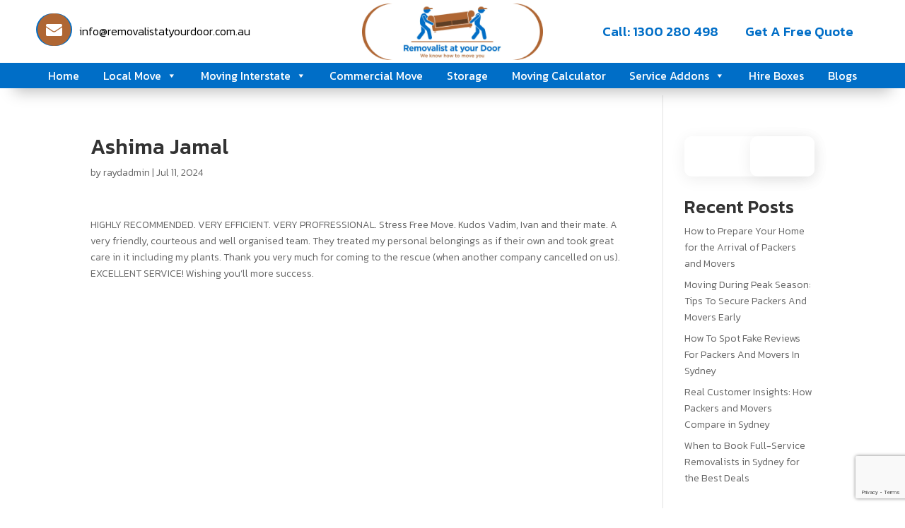

--- FILE ---
content_type: text/html; charset=UTF-8
request_url: https://www.removalistatyourdoor.com.au/testimonials_slider/ashima-jamal/
body_size: 46823
content:
<!DOCTYPE html>
<html lang="en-US">
<head>
	<meta charset="UTF-8" />
<meta http-equiv="X-UA-Compatible" content="IE=edge">
	<link rel="pingback" href="https://www.removalistatyourdoor.com.au/xmlrpc.php" />

	<script type="text/javascript">
		document.documentElement.className = 'js';
	</script>

		
	<link rel="alternate" href="https://www.removalistatyourdoor.com.au/testimonials_slider/ashima-jamal/" hreflang="en-au" />
	
	<style type="text/css">div[id^="wpcf7-f4291"] button.cf7mls_next {   }div[id^="wpcf7-f4291"] button.cf7mls_back {   }div[id^="wpcf7-f4041"] button.cf7mls_next {   }div[id^="wpcf7-f4041"] button.cf7mls_back {   }div[id^="wpcf7-f2050"] button.cf7mls_next {   }div[id^="wpcf7-f2050"] button.cf7mls_back {   }div[id^="wpcf7-f2006"] button.cf7mls_next {   }div[id^="wpcf7-f2006"] button.cf7mls_back {   }div[id^="wpcf7-f1691"] button.cf7mls_next {   }div[id^="wpcf7-f1691"] button.cf7mls_back {   }div[id^="wpcf7-f1684"] button.cf7mls_next {   }div[id^="wpcf7-f1684"] button.cf7mls_back {   }div[id^="wpcf7-f1452"] button.cf7mls_next {   }div[id^="wpcf7-f1452"] button.cf7mls_back {   }div[id^="wpcf7-f960"] button.cf7mls_next {   }div[id^="wpcf7-f960"] button.cf7mls_back {   }div[id^="wpcf7-f111"] button.cf7mls_next {   }div[id^="wpcf7-f111"] button.cf7mls_back {   }</style><script id="diviarea-loader">window.DiviPopupData=window.DiviAreaConfig={"zIndex":1000000,"animateSpeed":400,"triggerClassPrefix":"show-popup-","idAttrib":"data-popup","modalIndicatorClass":"is-modal","blockingIndicatorClass":"is-blocking","defaultShowCloseButton":true,"withCloseClass":"with-close","noCloseClass":"no-close","triggerCloseClass":"close","singletonClass":"single","darkModeClass":"dark","noShadowClass":"no-shadow","altCloseClass":"close-alt","popupSelector":".et_pb_section.popup","initializeOnEvent":"et_pb_after_init_modules","popupWrapperClass":"area-outer-wrap","fullHeightClass":"full-height","openPopupClass":"da-overlay-visible","overlayClass":"da-overlay","exitIndicatorClass":"on-exit","hoverTriggerClass":"on-hover","clickTriggerClass":"on-click","onExitDelay":2000,"notMobileClass":"not-mobile","notTabletClass":"not-tablet","notDesktopClass":"not-desktop","baseContext":"body","activePopupClass":"is-open","closeButtonClass":"da-close","withLoaderClass":"with-loader","debug":false,"ajaxUrl":"https:\/\/www.removalistatyourdoor.com.au\/wp-admin\/admin-ajax.php","sys":[]};var divimode_loader=function(){"use strict";!function(t){t.DiviArea=t.DiviPopup={loaded:!1};var n=t.DiviArea,i=n.Hooks={},o={};function r(t,n,i){var r,e,c;if("string"==typeof t)if(o[t]){if(n)if((r=o[t])&&i)for(c=r.length;c--;)(e=r[c]).callback===n&&e.context===i&&(r[c]=!1);else for(c=r.length;c--;)r[c].callback===n&&(r[c]=!1)}else o[t]=[]}function e(t,n,i,r){if("string"==typeof t){var e={callback:n,priority:i,context:r},c=o[t];c?(c.push(e),c=function(t){var n,i,o,r,e=t.length;for(r=1;r<e;r++)for(n=t[r],i=r;i>0;i--)(o=t[i-1]).priority>n.priority&&(t[i]=o,t[i-1]=n);return t}(c)):c=[e],o[t]=c}}function c(t,n,i){"string"==typeof n&&(n=[n]);var r,e,c=[];for(r=0;r<n.length;r++)Array.prototype.push.apply(c,o[n[r]]);for(e=0;e<c.length;e++){var a=void 0;c[e]&&"function"==typeof c[e].callback&&("filter"===t?void 0!==(a=c[e].callback.apply(c[e].context,i))&&(i[0]=a):c[e].callback.apply(c[e].context,i))}if("filter"===t)return i[0]}i.silent=function(){return i},n.removeFilter=i.removeFilter=function(t,n){r(t,n)},n.removeAction=i.removeAction=function(t,n){r(t,n)},n.applyFilters=i.applyFilters=function(t){for(var n=[],i=arguments.length-1;i-- >0;)n[i]=arguments[i+1];return c("filter",t,n)},n.doAction=i.doAction=function(t){for(var n=[],i=arguments.length-1;i-- >0;)n[i]=arguments[i+1];c("action",t,n)},n.addFilter=i.addFilter=function(n,i,o,r){e(n,i,parseInt(o||10,10),r||t)},n.addAction=i.addAction=function(n,i,o,r){e(n,i,parseInt(o||10,10),r||t)},n.addActionOnce=i.addActionOnce=function(n,i,o,c){e(n,i,parseInt(o||10,10),c||t),e(n,(function(){r(n,i)}),1+parseInt(o||10,10),c||t)}}(window);return{}}();
</script><meta name='robots' content='noindex, nofollow' />
<script type="text/javascript">
			let jqueryParams=[],jQuery=function(r){return jqueryParams=[...jqueryParams,r],jQuery},$=function(r){return jqueryParams=[...jqueryParams,r],$};window.jQuery=jQuery,window.$=jQuery;let customHeadScripts=!1;jQuery.fn=jQuery.prototype={},$.fn=jQuery.prototype={},jQuery.noConflict=function(r){if(window.jQuery)return jQuery=window.jQuery,$=window.jQuery,customHeadScripts=!0,jQuery.noConflict},jQuery.ready=function(r){jqueryParams=[...jqueryParams,r]},$.ready=function(r){jqueryParams=[...jqueryParams,r]},jQuery.load=function(r){jqueryParams=[...jqueryParams,r]},$.load=function(r){jqueryParams=[...jqueryParams,r]},jQuery.fn.ready=function(r){jqueryParams=[...jqueryParams,r]},$.fn.ready=function(r){jqueryParams=[...jqueryParams,r]};</script>
	<!-- This site is optimized with the Yoast SEO plugin v26.8 - https://yoast.com/product/yoast-seo-wordpress/ -->
	<title>Ashima Jamal - Removalist At Your Door</title>
	<meta property="og:locale" content="en_US" />
	<meta property="og:type" content="article" />
	<meta property="og:title" content="Ashima Jamal - Removalist At Your Door" />
	<meta property="og:description" content="HIGHLY RECOMMENDED. VERY EFFICIENT. VERY PROFRESSIONAL. Stress Free Move. Kudos Vadim, Ivan and their mate. A very friendly, courteous and well organised team. They treated my personal belongings as if their own and took great care in it including my plants. Thank you very much for coming to the rescue (when another company cancelled on [&hellip;]" />
	<meta property="og:url" content="https://www.removalistatyourdoor.com.au/testimonials_slider/ashima-jamal/" />
	<meta property="og:site_name" content="Removalist At Your Door" />
	<meta property="article:modified_time" content="2024-10-22T05:00:36+00:00" />
	<meta name="twitter:card" content="summary_large_image" />
	<meta name="twitter:label1" content="Est. reading time" />
	<meta name="twitter:data1" content="1 minute" />
	<script type="application/ld+json" class="yoast-schema-graph">{"@context":"https://schema.org","@graph":[{"@type":"WebPage","@id":"https://www.removalistatyourdoor.com.au/testimonials_slider/ashima-jamal/","url":"https://www.removalistatyourdoor.com.au/testimonials_slider/ashima-jamal/","name":"Ashima Jamal - Removalist At Your Door","isPartOf":{"@id":"https://www.removalistatyourdoor.com.au/#website"},"datePublished":"2024-07-11T11:33:53+00:00","dateModified":"2024-10-22T05:00:36+00:00","breadcrumb":{"@id":"https://www.removalistatyourdoor.com.au/testimonials_slider/ashima-jamal/#breadcrumb"},"inLanguage":"en-US","potentialAction":[{"@type":"ReadAction","target":["https://www.removalistatyourdoor.com.au/testimonials_slider/ashima-jamal/"]}]},{"@type":"BreadcrumbList","@id":"https://www.removalistatyourdoor.com.au/testimonials_slider/ashima-jamal/#breadcrumb","itemListElement":[{"@type":"ListItem","position":1,"name":"Home","item":"https://www.removalistatyourdoor.com.au/"},{"@type":"ListItem","position":2,"name":"Testimonials","item":"https://www.removalistatyourdoor.com.au/testimonials_slider/"},{"@type":"ListItem","position":3,"name":"Ashima Jamal"}]},{"@type":"WebSite","@id":"https://www.removalistatyourdoor.com.au/#website","url":"https://www.removalistatyourdoor.com.au/","name":"Removalist At Your Door","description":"","potentialAction":[{"@type":"SearchAction","target":{"@type":"EntryPoint","urlTemplate":"https://www.removalistatyourdoor.com.au/?s={search_term_string}"},"query-input":{"@type":"PropertyValueSpecification","valueRequired":true,"valueName":"search_term_string"}}],"inLanguage":"en-US"}]}</script>
	<!-- / Yoast SEO plugin. -->


<link rel='dns-prefetch' href='//www.googletagmanager.com' />
<link rel='dns-prefetch' href='//cdnjs.cloudflare.com' />
<link rel='dns-prefetch' href='//fonts.googleapis.com' />
<link rel="alternate" type="application/rss+xml" title="Removalist At Your Door &raquo; Feed" href="https://www.removalistatyourdoor.com.au/feed/" />
<link rel="alternate" type="application/rss+xml" title="Removalist At Your Door &raquo; Comments Feed" href="https://www.removalistatyourdoor.com.au/comments/feed/" />
<link rel="alternate" title="oEmbed (JSON)" type="application/json+oembed" href="https://www.removalistatyourdoor.com.au/wp-json/oembed/1.0/embed?url=https%3A%2F%2Fwww.removalistatyourdoor.com.au%2Ftestimonials_slider%2Fashima-jamal%2F" />
<link rel="alternate" title="oEmbed (XML)" type="text/xml+oembed" href="https://www.removalistatyourdoor.com.au/wp-json/oembed/1.0/embed?url=https%3A%2F%2Fwww.removalistatyourdoor.com.au%2Ftestimonials_slider%2Fashima-jamal%2F&#038;format=xml" />
<meta content="Removalistatyourdoor v.1.0.0" name="generator"/><style id='wp-img-auto-sizes-contain-inline-css' type='text/css'>
img:is([sizes=auto i],[sizes^="auto," i]){contain-intrinsic-size:3000px 1500px}
/*# sourceURL=wp-img-auto-sizes-contain-inline-css */
</style>
<link rel='stylesheet' id='la-icon-maneger-style-css' href='https://www.removalistatyourdoor.com.au/wp-content/uploads/la_icon_sets/style.min.css?ver=6.9' type='text/css' media='all' />
<style id='wp-block-library-inline-css' type='text/css'>
:root{--wp-block-synced-color:#7a00df;--wp-block-synced-color--rgb:122,0,223;--wp-bound-block-color:var(--wp-block-synced-color);--wp-editor-canvas-background:#ddd;--wp-admin-theme-color:#007cba;--wp-admin-theme-color--rgb:0,124,186;--wp-admin-theme-color-darker-10:#006ba1;--wp-admin-theme-color-darker-10--rgb:0,107,160.5;--wp-admin-theme-color-darker-20:#005a87;--wp-admin-theme-color-darker-20--rgb:0,90,135;--wp-admin-border-width-focus:2px}@media (min-resolution:192dpi){:root{--wp-admin-border-width-focus:1.5px}}.wp-element-button{cursor:pointer}:root .has-very-light-gray-background-color{background-color:#eee}:root .has-very-dark-gray-background-color{background-color:#313131}:root .has-very-light-gray-color{color:#eee}:root .has-very-dark-gray-color{color:#313131}:root .has-vivid-green-cyan-to-vivid-cyan-blue-gradient-background{background:linear-gradient(135deg,#00d084,#0693e3)}:root .has-purple-crush-gradient-background{background:linear-gradient(135deg,#34e2e4,#4721fb 50%,#ab1dfe)}:root .has-hazy-dawn-gradient-background{background:linear-gradient(135deg,#faaca8,#dad0ec)}:root .has-subdued-olive-gradient-background{background:linear-gradient(135deg,#fafae1,#67a671)}:root .has-atomic-cream-gradient-background{background:linear-gradient(135deg,#fdd79a,#004a59)}:root .has-nightshade-gradient-background{background:linear-gradient(135deg,#330968,#31cdcf)}:root .has-midnight-gradient-background{background:linear-gradient(135deg,#020381,#2874fc)}:root{--wp--preset--font-size--normal:16px;--wp--preset--font-size--huge:42px}.has-regular-font-size{font-size:1em}.has-larger-font-size{font-size:2.625em}.has-normal-font-size{font-size:var(--wp--preset--font-size--normal)}.has-huge-font-size{font-size:var(--wp--preset--font-size--huge)}.has-text-align-center{text-align:center}.has-text-align-left{text-align:left}.has-text-align-right{text-align:right}.has-fit-text{white-space:nowrap!important}#end-resizable-editor-section{display:none}.aligncenter{clear:both}.items-justified-left{justify-content:flex-start}.items-justified-center{justify-content:center}.items-justified-right{justify-content:flex-end}.items-justified-space-between{justify-content:space-between}.screen-reader-text{border:0;clip-path:inset(50%);height:1px;margin:-1px;overflow:hidden;padding:0;position:absolute;width:1px;word-wrap:normal!important}.screen-reader-text:focus{background-color:#ddd;clip-path:none;color:#444;display:block;font-size:1em;height:auto;left:5px;line-height:normal;padding:15px 23px 14px;text-decoration:none;top:5px;width:auto;z-index:100000}html :where(.has-border-color){border-style:solid}html :where([style*=border-top-color]){border-top-style:solid}html :where([style*=border-right-color]){border-right-style:solid}html :where([style*=border-bottom-color]){border-bottom-style:solid}html :where([style*=border-left-color]){border-left-style:solid}html :where([style*=border-width]){border-style:solid}html :where([style*=border-top-width]){border-top-style:solid}html :where([style*=border-right-width]){border-right-style:solid}html :where([style*=border-bottom-width]){border-bottom-style:solid}html :where([style*=border-left-width]){border-left-style:solid}html :where(img[class*=wp-image-]){height:auto;max-width:100%}:where(figure){margin:0 0 1em}html :where(.is-position-sticky){--wp-admin--admin-bar--position-offset:var(--wp-admin--admin-bar--height,0px)}@media screen and (max-width:600px){html :where(.is-position-sticky){--wp-admin--admin-bar--position-offset:0px}}

/*# sourceURL=wp-block-library-inline-css */
</style><style id='wp-block-heading-inline-css' type='text/css'>
h1:where(.wp-block-heading).has-background,h2:where(.wp-block-heading).has-background,h3:where(.wp-block-heading).has-background,h4:where(.wp-block-heading).has-background,h5:where(.wp-block-heading).has-background,h6:where(.wp-block-heading).has-background{padding:1.25em 2.375em}h1.has-text-align-left[style*=writing-mode]:where([style*=vertical-lr]),h1.has-text-align-right[style*=writing-mode]:where([style*=vertical-rl]),h2.has-text-align-left[style*=writing-mode]:where([style*=vertical-lr]),h2.has-text-align-right[style*=writing-mode]:where([style*=vertical-rl]),h3.has-text-align-left[style*=writing-mode]:where([style*=vertical-lr]),h3.has-text-align-right[style*=writing-mode]:where([style*=vertical-rl]),h4.has-text-align-left[style*=writing-mode]:where([style*=vertical-lr]),h4.has-text-align-right[style*=writing-mode]:where([style*=vertical-rl]),h5.has-text-align-left[style*=writing-mode]:where([style*=vertical-lr]),h5.has-text-align-right[style*=writing-mode]:where([style*=vertical-rl]),h6.has-text-align-left[style*=writing-mode]:where([style*=vertical-lr]),h6.has-text-align-right[style*=writing-mode]:where([style*=vertical-rl]){rotate:180deg}
/*# sourceURL=https://www.removalistatyourdoor.com.au/wp-includes/blocks/heading/style.min.css */
</style>
<style id='wp-block-latest-comments-inline-css' type='text/css'>
ol.wp-block-latest-comments{box-sizing:border-box;margin-left:0}:where(.wp-block-latest-comments:not([style*=line-height] .wp-block-latest-comments__comment)){line-height:1.1}:where(.wp-block-latest-comments:not([style*=line-height] .wp-block-latest-comments__comment-excerpt p)){line-height:1.8}.has-dates :where(.wp-block-latest-comments:not([style*=line-height])),.has-excerpts :where(.wp-block-latest-comments:not([style*=line-height])){line-height:1.5}.wp-block-latest-comments .wp-block-latest-comments{padding-left:0}.wp-block-latest-comments__comment{list-style:none;margin-bottom:1em}.has-avatars .wp-block-latest-comments__comment{list-style:none;min-height:2.25em}.has-avatars .wp-block-latest-comments__comment .wp-block-latest-comments__comment-excerpt,.has-avatars .wp-block-latest-comments__comment .wp-block-latest-comments__comment-meta{margin-left:3.25em}.wp-block-latest-comments__comment-excerpt p{font-size:.875em;margin:.36em 0 1.4em}.wp-block-latest-comments__comment-date{display:block;font-size:.75em}.wp-block-latest-comments .avatar,.wp-block-latest-comments__comment-avatar{border-radius:1.5em;display:block;float:left;height:2.5em;margin-right:.75em;width:2.5em}.wp-block-latest-comments[class*=-font-size] a,.wp-block-latest-comments[style*=font-size] a{font-size:inherit}
/*# sourceURL=https://www.removalistatyourdoor.com.au/wp-includes/blocks/latest-comments/style.min.css */
</style>
<style id='wp-block-latest-posts-inline-css' type='text/css'>
.wp-block-latest-posts{box-sizing:border-box}.wp-block-latest-posts.alignleft{margin-right:2em}.wp-block-latest-posts.alignright{margin-left:2em}.wp-block-latest-posts.wp-block-latest-posts__list{list-style:none}.wp-block-latest-posts.wp-block-latest-posts__list li{clear:both;overflow-wrap:break-word}.wp-block-latest-posts.is-grid{display:flex;flex-wrap:wrap}.wp-block-latest-posts.is-grid li{margin:0 1.25em 1.25em 0;width:100%}@media (min-width:600px){.wp-block-latest-posts.columns-2 li{width:calc(50% - .625em)}.wp-block-latest-posts.columns-2 li:nth-child(2n){margin-right:0}.wp-block-latest-posts.columns-3 li{width:calc(33.33333% - .83333em)}.wp-block-latest-posts.columns-3 li:nth-child(3n){margin-right:0}.wp-block-latest-posts.columns-4 li{width:calc(25% - .9375em)}.wp-block-latest-posts.columns-4 li:nth-child(4n){margin-right:0}.wp-block-latest-posts.columns-5 li{width:calc(20% - 1em)}.wp-block-latest-posts.columns-5 li:nth-child(5n){margin-right:0}.wp-block-latest-posts.columns-6 li{width:calc(16.66667% - 1.04167em)}.wp-block-latest-posts.columns-6 li:nth-child(6n){margin-right:0}}:root :where(.wp-block-latest-posts.is-grid){padding:0}:root :where(.wp-block-latest-posts.wp-block-latest-posts__list){padding-left:0}.wp-block-latest-posts__post-author,.wp-block-latest-posts__post-date{display:block;font-size:.8125em}.wp-block-latest-posts__post-excerpt,.wp-block-latest-posts__post-full-content{margin-bottom:1em;margin-top:.5em}.wp-block-latest-posts__featured-image a{display:inline-block}.wp-block-latest-posts__featured-image img{height:auto;max-width:100%;width:auto}.wp-block-latest-posts__featured-image.alignleft{float:left;margin-right:1em}.wp-block-latest-posts__featured-image.alignright{float:right;margin-left:1em}.wp-block-latest-posts__featured-image.aligncenter{margin-bottom:1em;text-align:center}
/*# sourceURL=https://www.removalistatyourdoor.com.au/wp-includes/blocks/latest-posts/style.min.css */
</style>
<style id='wp-block-search-inline-css' type='text/css'>
.wp-block-search__button{margin-left:10px;word-break:normal}.wp-block-search__button.has-icon{line-height:0}.wp-block-search__button svg{height:1.25em;min-height:24px;min-width:24px;width:1.25em;fill:currentColor;vertical-align:text-bottom}:where(.wp-block-search__button){border:1px solid #ccc;padding:6px 10px}.wp-block-search__inside-wrapper{display:flex;flex:auto;flex-wrap:nowrap;max-width:100%}.wp-block-search__label{width:100%}.wp-block-search.wp-block-search__button-only .wp-block-search__button{box-sizing:border-box;display:flex;flex-shrink:0;justify-content:center;margin-left:0;max-width:100%}.wp-block-search.wp-block-search__button-only .wp-block-search__inside-wrapper{min-width:0!important;transition-property:width}.wp-block-search.wp-block-search__button-only .wp-block-search__input{flex-basis:100%;transition-duration:.3s}.wp-block-search.wp-block-search__button-only.wp-block-search__searchfield-hidden,.wp-block-search.wp-block-search__button-only.wp-block-search__searchfield-hidden .wp-block-search__inside-wrapper{overflow:hidden}.wp-block-search.wp-block-search__button-only.wp-block-search__searchfield-hidden .wp-block-search__input{border-left-width:0!important;border-right-width:0!important;flex-basis:0;flex-grow:0;margin:0;min-width:0!important;padding-left:0!important;padding-right:0!important;width:0!important}:where(.wp-block-search__input){appearance:none;border:1px solid #949494;flex-grow:1;font-family:inherit;font-size:inherit;font-style:inherit;font-weight:inherit;letter-spacing:inherit;line-height:inherit;margin-left:0;margin-right:0;min-width:3rem;padding:8px;text-decoration:unset!important;text-transform:inherit}:where(.wp-block-search__button-inside .wp-block-search__inside-wrapper){background-color:#fff;border:1px solid #949494;box-sizing:border-box;padding:4px}:where(.wp-block-search__button-inside .wp-block-search__inside-wrapper) .wp-block-search__input{border:none;border-radius:0;padding:0 4px}:where(.wp-block-search__button-inside .wp-block-search__inside-wrapper) .wp-block-search__input:focus{outline:none}:where(.wp-block-search__button-inside .wp-block-search__inside-wrapper) :where(.wp-block-search__button){padding:4px 8px}.wp-block-search.aligncenter .wp-block-search__inside-wrapper{margin:auto}.wp-block[data-align=right] .wp-block-search.wp-block-search__button-only .wp-block-search__inside-wrapper{float:right}
/*# sourceURL=https://www.removalistatyourdoor.com.au/wp-includes/blocks/search/style.min.css */
</style>
<style id='wp-block-search-theme-inline-css' type='text/css'>
.wp-block-search .wp-block-search__label{font-weight:700}.wp-block-search__button{border:1px solid #ccc;padding:.375em .625em}
/*# sourceURL=https://www.removalistatyourdoor.com.au/wp-includes/blocks/search/theme.min.css */
</style>
<style id='wp-block-group-inline-css' type='text/css'>
.wp-block-group{box-sizing:border-box}:where(.wp-block-group.wp-block-group-is-layout-constrained){position:relative}
/*# sourceURL=https://www.removalistatyourdoor.com.au/wp-includes/blocks/group/style.min.css */
</style>
<style id='wp-block-group-theme-inline-css' type='text/css'>
:where(.wp-block-group.has-background){padding:1.25em 2.375em}
/*# sourceURL=https://www.removalistatyourdoor.com.au/wp-includes/blocks/group/theme.min.css */
</style>
<style id='global-styles-inline-css' type='text/css'>
:root{--wp--preset--aspect-ratio--square: 1;--wp--preset--aspect-ratio--4-3: 4/3;--wp--preset--aspect-ratio--3-4: 3/4;--wp--preset--aspect-ratio--3-2: 3/2;--wp--preset--aspect-ratio--2-3: 2/3;--wp--preset--aspect-ratio--16-9: 16/9;--wp--preset--aspect-ratio--9-16: 9/16;--wp--preset--color--black: #000000;--wp--preset--color--cyan-bluish-gray: #abb8c3;--wp--preset--color--white: #ffffff;--wp--preset--color--pale-pink: #f78da7;--wp--preset--color--vivid-red: #cf2e2e;--wp--preset--color--luminous-vivid-orange: #ff6900;--wp--preset--color--luminous-vivid-amber: #fcb900;--wp--preset--color--light-green-cyan: #7bdcb5;--wp--preset--color--vivid-green-cyan: #00d084;--wp--preset--color--pale-cyan-blue: #8ed1fc;--wp--preset--color--vivid-cyan-blue: #0693e3;--wp--preset--color--vivid-purple: #9b51e0;--wp--preset--gradient--vivid-cyan-blue-to-vivid-purple: linear-gradient(135deg,rgb(6,147,227) 0%,rgb(155,81,224) 100%);--wp--preset--gradient--light-green-cyan-to-vivid-green-cyan: linear-gradient(135deg,rgb(122,220,180) 0%,rgb(0,208,130) 100%);--wp--preset--gradient--luminous-vivid-amber-to-luminous-vivid-orange: linear-gradient(135deg,rgb(252,185,0) 0%,rgb(255,105,0) 100%);--wp--preset--gradient--luminous-vivid-orange-to-vivid-red: linear-gradient(135deg,rgb(255,105,0) 0%,rgb(207,46,46) 100%);--wp--preset--gradient--very-light-gray-to-cyan-bluish-gray: linear-gradient(135deg,rgb(238,238,238) 0%,rgb(169,184,195) 100%);--wp--preset--gradient--cool-to-warm-spectrum: linear-gradient(135deg,rgb(74,234,220) 0%,rgb(151,120,209) 20%,rgb(207,42,186) 40%,rgb(238,44,130) 60%,rgb(251,105,98) 80%,rgb(254,248,76) 100%);--wp--preset--gradient--blush-light-purple: linear-gradient(135deg,rgb(255,206,236) 0%,rgb(152,150,240) 100%);--wp--preset--gradient--blush-bordeaux: linear-gradient(135deg,rgb(254,205,165) 0%,rgb(254,45,45) 50%,rgb(107,0,62) 100%);--wp--preset--gradient--luminous-dusk: linear-gradient(135deg,rgb(255,203,112) 0%,rgb(199,81,192) 50%,rgb(65,88,208) 100%);--wp--preset--gradient--pale-ocean: linear-gradient(135deg,rgb(255,245,203) 0%,rgb(182,227,212) 50%,rgb(51,167,181) 100%);--wp--preset--gradient--electric-grass: linear-gradient(135deg,rgb(202,248,128) 0%,rgb(113,206,126) 100%);--wp--preset--gradient--midnight: linear-gradient(135deg,rgb(2,3,129) 0%,rgb(40,116,252) 100%);--wp--preset--font-size--small: 13px;--wp--preset--font-size--medium: 20px;--wp--preset--font-size--large: 36px;--wp--preset--font-size--x-large: 42px;--wp--preset--spacing--20: 0.44rem;--wp--preset--spacing--30: 0.67rem;--wp--preset--spacing--40: 1rem;--wp--preset--spacing--50: 1.5rem;--wp--preset--spacing--60: 2.25rem;--wp--preset--spacing--70: 3.38rem;--wp--preset--spacing--80: 5.06rem;--wp--preset--shadow--natural: 6px 6px 9px rgba(0, 0, 0, 0.2);--wp--preset--shadow--deep: 12px 12px 50px rgba(0, 0, 0, 0.4);--wp--preset--shadow--sharp: 6px 6px 0px rgba(0, 0, 0, 0.2);--wp--preset--shadow--outlined: 6px 6px 0px -3px rgb(255, 255, 255), 6px 6px rgb(0, 0, 0);--wp--preset--shadow--crisp: 6px 6px 0px rgb(0, 0, 0);}:root { --wp--style--global--content-size: 823px;--wp--style--global--wide-size: 1080px; }:where(body) { margin: 0; }.wp-site-blocks > .alignleft { float: left; margin-right: 2em; }.wp-site-blocks > .alignright { float: right; margin-left: 2em; }.wp-site-blocks > .aligncenter { justify-content: center; margin-left: auto; margin-right: auto; }:where(.is-layout-flex){gap: 0.5em;}:where(.is-layout-grid){gap: 0.5em;}.is-layout-flow > .alignleft{float: left;margin-inline-start: 0;margin-inline-end: 2em;}.is-layout-flow > .alignright{float: right;margin-inline-start: 2em;margin-inline-end: 0;}.is-layout-flow > .aligncenter{margin-left: auto !important;margin-right: auto !important;}.is-layout-constrained > .alignleft{float: left;margin-inline-start: 0;margin-inline-end: 2em;}.is-layout-constrained > .alignright{float: right;margin-inline-start: 2em;margin-inline-end: 0;}.is-layout-constrained > .aligncenter{margin-left: auto !important;margin-right: auto !important;}.is-layout-constrained > :where(:not(.alignleft):not(.alignright):not(.alignfull)){max-width: var(--wp--style--global--content-size);margin-left: auto !important;margin-right: auto !important;}.is-layout-constrained > .alignwide{max-width: var(--wp--style--global--wide-size);}body .is-layout-flex{display: flex;}.is-layout-flex{flex-wrap: wrap;align-items: center;}.is-layout-flex > :is(*, div){margin: 0;}body .is-layout-grid{display: grid;}.is-layout-grid > :is(*, div){margin: 0;}body{padding-top: 0px;padding-right: 0px;padding-bottom: 0px;padding-left: 0px;}a:where(:not(.wp-element-button)){text-decoration: underline;}:root :where(.wp-element-button, .wp-block-button__link){background-color: #32373c;border-width: 0;color: #fff;font-family: inherit;font-size: inherit;font-style: inherit;font-weight: inherit;letter-spacing: inherit;line-height: inherit;padding-top: calc(0.667em + 2px);padding-right: calc(1.333em + 2px);padding-bottom: calc(0.667em + 2px);padding-left: calc(1.333em + 2px);text-decoration: none;text-transform: inherit;}.has-black-color{color: var(--wp--preset--color--black) !important;}.has-cyan-bluish-gray-color{color: var(--wp--preset--color--cyan-bluish-gray) !important;}.has-white-color{color: var(--wp--preset--color--white) !important;}.has-pale-pink-color{color: var(--wp--preset--color--pale-pink) !important;}.has-vivid-red-color{color: var(--wp--preset--color--vivid-red) !important;}.has-luminous-vivid-orange-color{color: var(--wp--preset--color--luminous-vivid-orange) !important;}.has-luminous-vivid-amber-color{color: var(--wp--preset--color--luminous-vivid-amber) !important;}.has-light-green-cyan-color{color: var(--wp--preset--color--light-green-cyan) !important;}.has-vivid-green-cyan-color{color: var(--wp--preset--color--vivid-green-cyan) !important;}.has-pale-cyan-blue-color{color: var(--wp--preset--color--pale-cyan-blue) !important;}.has-vivid-cyan-blue-color{color: var(--wp--preset--color--vivid-cyan-blue) !important;}.has-vivid-purple-color{color: var(--wp--preset--color--vivid-purple) !important;}.has-black-background-color{background-color: var(--wp--preset--color--black) !important;}.has-cyan-bluish-gray-background-color{background-color: var(--wp--preset--color--cyan-bluish-gray) !important;}.has-white-background-color{background-color: var(--wp--preset--color--white) !important;}.has-pale-pink-background-color{background-color: var(--wp--preset--color--pale-pink) !important;}.has-vivid-red-background-color{background-color: var(--wp--preset--color--vivid-red) !important;}.has-luminous-vivid-orange-background-color{background-color: var(--wp--preset--color--luminous-vivid-orange) !important;}.has-luminous-vivid-amber-background-color{background-color: var(--wp--preset--color--luminous-vivid-amber) !important;}.has-light-green-cyan-background-color{background-color: var(--wp--preset--color--light-green-cyan) !important;}.has-vivid-green-cyan-background-color{background-color: var(--wp--preset--color--vivid-green-cyan) !important;}.has-pale-cyan-blue-background-color{background-color: var(--wp--preset--color--pale-cyan-blue) !important;}.has-vivid-cyan-blue-background-color{background-color: var(--wp--preset--color--vivid-cyan-blue) !important;}.has-vivid-purple-background-color{background-color: var(--wp--preset--color--vivid-purple) !important;}.has-black-border-color{border-color: var(--wp--preset--color--black) !important;}.has-cyan-bluish-gray-border-color{border-color: var(--wp--preset--color--cyan-bluish-gray) !important;}.has-white-border-color{border-color: var(--wp--preset--color--white) !important;}.has-pale-pink-border-color{border-color: var(--wp--preset--color--pale-pink) !important;}.has-vivid-red-border-color{border-color: var(--wp--preset--color--vivid-red) !important;}.has-luminous-vivid-orange-border-color{border-color: var(--wp--preset--color--luminous-vivid-orange) !important;}.has-luminous-vivid-amber-border-color{border-color: var(--wp--preset--color--luminous-vivid-amber) !important;}.has-light-green-cyan-border-color{border-color: var(--wp--preset--color--light-green-cyan) !important;}.has-vivid-green-cyan-border-color{border-color: var(--wp--preset--color--vivid-green-cyan) !important;}.has-pale-cyan-blue-border-color{border-color: var(--wp--preset--color--pale-cyan-blue) !important;}.has-vivid-cyan-blue-border-color{border-color: var(--wp--preset--color--vivid-cyan-blue) !important;}.has-vivid-purple-border-color{border-color: var(--wp--preset--color--vivid-purple) !important;}.has-vivid-cyan-blue-to-vivid-purple-gradient-background{background: var(--wp--preset--gradient--vivid-cyan-blue-to-vivid-purple) !important;}.has-light-green-cyan-to-vivid-green-cyan-gradient-background{background: var(--wp--preset--gradient--light-green-cyan-to-vivid-green-cyan) !important;}.has-luminous-vivid-amber-to-luminous-vivid-orange-gradient-background{background: var(--wp--preset--gradient--luminous-vivid-amber-to-luminous-vivid-orange) !important;}.has-luminous-vivid-orange-to-vivid-red-gradient-background{background: var(--wp--preset--gradient--luminous-vivid-orange-to-vivid-red) !important;}.has-very-light-gray-to-cyan-bluish-gray-gradient-background{background: var(--wp--preset--gradient--very-light-gray-to-cyan-bluish-gray) !important;}.has-cool-to-warm-spectrum-gradient-background{background: var(--wp--preset--gradient--cool-to-warm-spectrum) !important;}.has-blush-light-purple-gradient-background{background: var(--wp--preset--gradient--blush-light-purple) !important;}.has-blush-bordeaux-gradient-background{background: var(--wp--preset--gradient--blush-bordeaux) !important;}.has-luminous-dusk-gradient-background{background: var(--wp--preset--gradient--luminous-dusk) !important;}.has-pale-ocean-gradient-background{background: var(--wp--preset--gradient--pale-ocean) !important;}.has-electric-grass-gradient-background{background: var(--wp--preset--gradient--electric-grass) !important;}.has-midnight-gradient-background{background: var(--wp--preset--gradient--midnight) !important;}.has-small-font-size{font-size: var(--wp--preset--font-size--small) !important;}.has-medium-font-size{font-size: var(--wp--preset--font-size--medium) !important;}.has-large-font-size{font-size: var(--wp--preset--font-size--large) !important;}.has-x-large-font-size{font-size: var(--wp--preset--font-size--x-large) !important;}
/*# sourceURL=global-styles-inline-css */
</style>

<link rel='stylesheet' id='cf7mls-css' href='https://www.removalistatyourdoor.com.au/wp-content/plugins/cf7-multi-step/assets/frontend/css/cf7mls.css?ver=2.7.9' type='text/css' media='all' />
<link rel='stylesheet' id='cf7mls_animate-css' href='https://www.removalistatyourdoor.com.au/wp-content/plugins/cf7-multi-step/assets/frontend/animate/animate.min.css?ver=2.7.9' type='text/css' media='all' />
<link rel='stylesheet' id='contact-form-7-css' href='https://www.removalistatyourdoor.com.au/wp-content/plugins/contact-form-7/includes/css/styles.css?ver=6.1.4' type='text/css' media='all' />
<link rel='stylesheet' id='service-styles-css' href='https://www.removalistatyourdoor.com.au/wp-content/plugins/custom-service-feed/assets/css/service_style.css?ver=6.9' type='text/css' media='all' />
<link rel='stylesheet' id='sf_styles-css' href='https://www.removalistatyourdoor.com.au/wp-content/plugins/superfly-menu/css/public.min.css?ver=6.9' type='text/css' media='all' />
<link rel='stylesheet' id='testimoniyal-styles-css' href='https://www.removalistatyourdoor.com.au/wp-content/plugins/testimonials_slider/css/service_style.css?ver=6.9' type='text/css' media='all' />
<link rel='stylesheet' id='wpcf7-redirect-script-frontend-css' href='https://www.removalistatyourdoor.com.au/wp-content/plugins/wpcf7-redirect/build/assets/frontend-script.css?ver=2c532d7e2be36f6af233' type='text/css' media='all' />
<link rel='stylesheet' id='moving-calculator-frontend-css' href='https://www.removalistatyourdoor.com.au/wp-content/plugins/Moving%20Cost%20Calculator/assets/css/frontend.css?ver=1.0.1' type='text/css' media='all' />
<link rel='stylesheet' id='megamenu-css' href='https://www.removalistatyourdoor.com.au/wp-content/uploads/maxmegamenu/style.css?ver=f2c1a4' type='text/css' media='all' />
<link rel='stylesheet' id='dashicons-css' href='https://www.removalistatyourdoor.com.au/wp-includes/css/dashicons.min.css?ver=6.9' type='text/css' media='all' />
<link rel='stylesheet' id='css-divi-area-css' href='https://www.removalistatyourdoor.com.au/wp-content/plugins/popups-for-divi/styles/front.min.css?ver=3.2.3' type='text/css' media='all' />
<style id='css-divi-area-inline-css' type='text/css'>
.et_pb_section.popup{display:none}
/*# sourceURL=css-divi-area-inline-css */
</style>
<link rel='stylesheet' id='css-divi-area-popuphidden-css' href='https://www.removalistatyourdoor.com.au/wp-content/plugins/popups-for-divi/styles/front-popuphidden.min.css?ver=3.2.3' type='text/css' media='all' />
<link rel='stylesheet' id='parent-slick-min-style-css' href='https://cdnjs.cloudflare.com/ajax/libs/slick-carousel/1.8.1/slick.min.css?ver=6.9' type='text/css' media='all' />
<link rel='stylesheet' id='et-divi-open-sans-css' href='https://fonts.googleapis.com/css?family=Open+Sans:300italic,400italic,600italic,700italic,800italic,400,300,600,700,800&#038;subset=latin,latin-ext&#038;display=swap' type='text/css' media='all' />
<style id='divi-style-parent-inline-inline-css' type='text/css'>
/*!
Theme Name: Divi
Theme URI: http://www.elegantthemes.com/gallery/divi/
Version: 4.21.0
Description: Smart. Flexible. Beautiful. Divi is the most powerful theme in our collection.
Author: Elegant Themes
Author URI: http://www.elegantthemes.com
License: GNU General Public License v2
License URI: http://www.gnu.org/licenses/gpl-2.0.html
*/

a,abbr,acronym,address,applet,b,big,blockquote,body,center,cite,code,dd,del,dfn,div,dl,dt,em,fieldset,font,form,h1,h2,h3,h4,h5,h6,html,i,iframe,img,ins,kbd,label,legend,li,object,ol,p,pre,q,s,samp,small,span,strike,strong,sub,sup,tt,u,ul,var{margin:0;padding:0;border:0;outline:0;font-size:100%;-ms-text-size-adjust:100%;-webkit-text-size-adjust:100%;vertical-align:baseline;background:transparent}body{line-height:1}ol,ul{list-style:none}blockquote,q{quotes:none}blockquote:after,blockquote:before,q:after,q:before{content:"";content:none}blockquote{margin:20px 0 30px;border-left:5px solid;padding-left:20px}:focus{outline:0}del{text-decoration:line-through}pre{overflow:auto;padding:10px}figure{margin:0}table{border-collapse:collapse;border-spacing:0}article,aside,footer,header,hgroup,nav,section{display:block}body{font-family:Open Sans,Arial,sans-serif;font-size:14px;color:#666;background-color:#fff;line-height:1.7em;font-weight:500;-webkit-font-smoothing:antialiased;-moz-osx-font-smoothing:grayscale}body.page-template-page-template-blank-php #page-container{padding-top:0!important}body.et_cover_background{background-size:cover!important;background-position:top!important;background-repeat:no-repeat!important;background-attachment:fixed}a{color:#2ea3f2}a,a:hover{text-decoration:none}p{padding-bottom:1em}p:not(.has-background):last-of-type{padding-bottom:0}p.et_normal_padding{padding-bottom:1em}strong{font-weight:700}cite,em,i{font-style:italic}code,pre{font-family:Courier New,monospace;margin-bottom:10px}ins{text-decoration:none}sub,sup{height:0;line-height:1;position:relative;vertical-align:baseline}sup{bottom:.8em}sub{top:.3em}dl{margin:0 0 1.5em}dl dt{font-weight:700}dd{margin-left:1.5em}blockquote p{padding-bottom:0}embed,iframe,object,video{max-width:100%}h1,h2,h3,h4,h5,h6{color:#333;padding-bottom:10px;line-height:1em;font-weight:500}h1 a,h2 a,h3 a,h4 a,h5 a,h6 a{color:inherit}h1{font-size:30px}h2{font-size:26px}h3{font-size:22px}h4{font-size:18px}h5{font-size:16px}h6{font-size:14px}input{-webkit-appearance:none}input[type=checkbox]{-webkit-appearance:checkbox}input[type=radio]{-webkit-appearance:radio}input.text,input.title,input[type=email],input[type=password],input[type=tel],input[type=text],select,textarea{background-color:#fff;border:1px solid #bbb;padding:2px;color:#4e4e4e}input.text:focus,input.title:focus,input[type=text]:focus,select:focus,textarea:focus{border-color:#2d3940;color:#3e3e3e}input.text,input.title,input[type=text],select,textarea{margin:0}textarea{padding:4px}button,input,select,textarea{font-family:inherit}img{max-width:100%;height:auto}.clear{clear:both}br.clear{margin:0;padding:0}.pagination{clear:both}#et_search_icon:hover,.et-social-icon a:hover,.et_password_protected_form .et_submit_button,.form-submit .et_pb_buttontton.alt.disabled,.nav-single a,.posted_in a{color:#2ea3f2}.et-search-form,blockquote{border-color:#2ea3f2}#main-content{background-color:#fff}.container{width:80%;max-width:1080px;margin:auto;position:relative}body:not(.et-tb) #main-content .container,body:not(.et-tb-has-header) #main-content .container{padding-top:58px}.et_full_width_page #main-content .container:before{display:none}.main_title{margin-bottom:20px}.et_password_protected_form .et_submit_button:hover,.form-submit .et_pb_button:hover{background:rgba(0,0,0,.05)}.et_button_icon_visible .et_pb_button{padding-right:2em;padding-left:.7em}.et_button_icon_visible .et_pb_button:after{opacity:1;margin-left:0}.et_button_left .et_pb_button:hover:after{left:.15em}.et_button_left .et_pb_button:after{margin-left:0;left:1em}.et_button_icon_visible.et_button_left .et_pb_button,.et_button_left .et_pb_button:hover,.et_button_left .et_pb_module .et_pb_button:hover{padding-left:2em;padding-right:.7em}.et_button_icon_visible.et_button_left .et_pb_button:after,.et_button_left .et_pb_button:hover:after{left:.15em}.et_password_protected_form .et_submit_button:hover,.form-submit .et_pb_button:hover{padding:.3em 1em}.et_button_no_icon .et_pb_button:after{display:none}.et_button_no_icon.et_button_icon_visible.et_button_left .et_pb_button,.et_button_no_icon.et_button_left .et_pb_button:hover,.et_button_no_icon .et_pb_button,.et_button_no_icon .et_pb_button:hover{padding:.3em 1em!important}.et_button_custom_icon .et_pb_button:after{line-height:1.7em}.et_button_custom_icon.et_button_icon_visible .et_pb_button:after,.et_button_custom_icon .et_pb_button:hover:after{margin-left:.3em}#left-area .post_format-post-format-gallery .wp-block-gallery:first-of-type{padding:0;margin-bottom:-16px}.entry-content table:not(.variations){border:1px solid #eee;margin:0 0 15px;text-align:left;width:100%}.entry-content thead th,.entry-content tr th{color:#555;font-weight:700;padding:9px 24px}.entry-content tr td{border-top:1px solid #eee;padding:6px 24px}#left-area ul,.entry-content ul,.et-l--body ul,.et-l--footer ul,.et-l--header ul{list-style-type:disc;padding:0 0 23px 1em;line-height:26px}#left-area ol,.entry-content ol,.et-l--body ol,.et-l--footer ol,.et-l--header ol{list-style-type:decimal;list-style-position:inside;padding:0 0 23px;line-height:26px}#left-area ul li ul,.entry-content ul li ol{padding:2px 0 2px 20px}#left-area ol li ul,.entry-content ol li ol,.et-l--body ol li ol,.et-l--footer ol li ol,.et-l--header ol li ol{padding:2px 0 2px 35px}#left-area ul.wp-block-gallery{display:-webkit-box;display:-ms-flexbox;display:flex;-ms-flex-wrap:wrap;flex-wrap:wrap;list-style-type:none;padding:0}#left-area ul.products{padding:0!important;line-height:1.7!important;list-style:none!important}.gallery-item a{display:block}.gallery-caption,.gallery-item a{width:90%}#wpadminbar{z-index:100001}#left-area .post-meta{font-size:14px;padding-bottom:15px}#left-area .post-meta a{text-decoration:none;color:#666}#left-area .et_featured_image{padding-bottom:7px}.single .post{padding-bottom:25px}body.single .et_audio_content{margin-bottom:-6px}.nav-single a{text-decoration:none;color:#2ea3f2;font-size:14px;font-weight:400}.nav-previous{float:left}.nav-next{float:right}.et_password_protected_form p input{background-color:#eee;border:none!important;width:100%!important;border-radius:0!important;font-size:14px;color:#999!important;padding:16px!important;-webkit-box-sizing:border-box;box-sizing:border-box}.et_password_protected_form label{display:none}.et_password_protected_form .et_submit_button{font-family:inherit;display:block;float:right;margin:8px auto 0;cursor:pointer}.post-password-required p.nocomments.container{max-width:100%}.post-password-required p.nocomments.container:before{display:none}.aligncenter,div.post .new-post .aligncenter{display:block;margin-left:auto;margin-right:auto}.wp-caption{border:1px solid #ddd;text-align:center;background-color:#f3f3f3;margin-bottom:10px;max-width:96%;padding:8px}.wp-caption.alignleft{margin:0 30px 20px 0}.wp-caption.alignright{margin:0 0 20px 30px}.wp-caption img{margin:0;padding:0;border:0}.wp-caption p.wp-caption-text{font-size:12px;padding:0 4px 5px;margin:0}.alignright{float:right}.alignleft{float:left}img.alignleft{display:inline;float:left;margin-right:15px}img.alignright{display:inline;float:right;margin-left:15px}.page.et_pb_pagebuilder_layout #main-content{background-color:transparent}body #main-content .et_builder_inner_content>h1,body #main-content .et_builder_inner_content>h2,body #main-content .et_builder_inner_content>h3,body #main-content .et_builder_inner_content>h4,body #main-content .et_builder_inner_content>h5,body #main-content .et_builder_inner_content>h6{line-height:1.4em}body #main-content .et_builder_inner_content>p{line-height:1.7em}.wp-block-pullquote{margin:20px 0 30px}.wp-block-pullquote.has-background blockquote{border-left:none}.wp-block-group.has-background{padding:1.5em 1.5em .5em}@media (min-width:981px){#left-area{width:79.125%;padding-bottom:23px}#main-content .container:before{content:"";position:absolute;top:0;height:100%;width:1px;background-color:#e2e2e2}.et_full_width_page #left-area,.et_no_sidebar #left-area{float:none;width:100%!important}.et_full_width_page #left-area{padding-bottom:0}.et_no_sidebar #main-content .container:before{display:none}}@media (max-width:980px){#page-container{padding-top:80px}.et-tb #page-container,.et-tb-has-header #page-container{padding-top:0!important}#left-area,#sidebar{width:100%!important}#main-content .container:before{display:none!important}.et_full_width_page .et_gallery_item:nth-child(4n+1){clear:none}}@media print{#page-container{padding-top:0!important}}#wp-admin-bar-et-use-visual-builder a:before{font-family:ETmodules!important;content:"\e625";font-size:30px!important;width:28px;margin-top:-3px;color:#974df3!important}#wp-admin-bar-et-use-visual-builder:hover a:before{color:#fff!important}#wp-admin-bar-et-use-visual-builder:hover a,#wp-admin-bar-et-use-visual-builder a:hover{transition:background-color .5s ease;-webkit-transition:background-color .5s ease;-moz-transition:background-color .5s ease;background-color:#7e3bd0!important;color:#fff!important}* html .clearfix,:first-child+html .clearfix{zoom:1}.iphone .et_pb_section_video_bg video::-webkit-media-controls-start-playback-button{display:none!important;-webkit-appearance:none}.et_mobile_device .et_pb_section_parallax .et_pb_parallax_css{background-attachment:scroll}.et-social-facebook a.icon:before{content:"\e093"}.et-social-twitter a.icon:before{content:"\e094"}.et-social-google-plus a.icon:before{content:"\e096"}.et-social-instagram a.icon:before{content:"\e09a"}.et-social-rss a.icon:before{content:"\e09e"}.ai1ec-single-event:after{content:" ";display:table;clear:both}.evcal_event_details .evcal_evdata_cell .eventon_details_shading_bot.eventon_details_shading_bot{z-index:3}.wp-block-divi-layout{margin-bottom:1em}*{-webkit-box-sizing:border-box;box-sizing:border-box}#et-info-email:before,#et-info-phone:before,#et_search_icon:before,.comment-reply-link:after,.et-cart-info span:before,.et-pb-arrow-next:before,.et-pb-arrow-prev:before,.et-social-icon a:before,.et_audio_container .mejs-playpause-button button:before,.et_audio_container .mejs-volume-button button:before,.et_overlay:before,.et_password_protected_form .et_submit_button:after,.et_pb_button:after,.et_pb_contact_reset:after,.et_pb_contact_submit:after,.et_pb_font_icon:before,.et_pb_newsletter_button:after,.et_pb_pricing_table_button:after,.et_pb_promo_button:after,.et_pb_testimonial:before,.et_pb_toggle_title:before,.form-submit .et_pb_button:after,.mobile_menu_bar:before,a.et_pb_more_button:after{font-family:ETmodules!important;speak:none;font-style:normal;font-weight:400;-webkit-font-feature-settings:normal;font-feature-settings:normal;font-variant:normal;text-transform:none;line-height:1;-webkit-font-smoothing:antialiased;-moz-osx-font-smoothing:grayscale;text-shadow:0 0;direction:ltr}.et-pb-icon,.et_pb_custom_button_icon.et_pb_button:after,.et_pb_login .et_pb_custom_button_icon.et_pb_button:after,.et_pb_woo_custom_button_icon .button.et_pb_custom_button_icon.et_pb_button:after,.et_pb_woo_custom_button_icon .button.et_pb_custom_button_icon.et_pb_button:hover:after{content:attr(data-icon)}.et-pb-icon{font-family:ETmodules;speak:none;font-weight:400;-webkit-font-feature-settings:normal;font-feature-settings:normal;font-variant:normal;text-transform:none;line-height:1;-webkit-font-smoothing:antialiased;font-size:96px;font-style:normal;display:inline-block;-webkit-box-sizing:border-box;box-sizing:border-box;direction:ltr}#et-ajax-saving{display:none;-webkit-transition:background .3s,-webkit-box-shadow .3s;transition:background .3s,-webkit-box-shadow .3s;transition:background .3s,box-shadow .3s;transition:background .3s,box-shadow .3s,-webkit-box-shadow .3s;-webkit-box-shadow:rgba(0,139,219,.247059) 0 0 60px;box-shadow:0 0 60px rgba(0,139,219,.247059);position:fixed;top:50%;left:50%;width:50px;height:50px;background:#fff;border-radius:50px;margin:-25px 0 0 -25px;z-index:999999;text-align:center}#et-ajax-saving img{margin:9px}.et-safe-mode-indicator,.et-safe-mode-indicator:focus,.et-safe-mode-indicator:hover{-webkit-box-shadow:0 5px 10px rgba(41,196,169,.15);box-shadow:0 5px 10px rgba(41,196,169,.15);background:#29c4a9;color:#fff;font-size:14px;font-weight:600;padding:12px;line-height:16px;border-radius:3px;position:fixed;bottom:30px;right:30px;z-index:999999;text-decoration:none;font-family:Open Sans,sans-serif;-webkit-font-smoothing:antialiased;-moz-osx-font-smoothing:grayscale}.et_pb_button{font-size:20px;font-weight:500;padding:.3em 1em;line-height:1.7em!important;background-color:transparent;background-size:cover;background-position:50%;background-repeat:no-repeat;border:2px solid;border-radius:3px;-webkit-transition-duration:.2s;transition-duration:.2s;-webkit-transition-property:all!important;transition-property:all!important}.et_pb_button,.et_pb_button_inner{position:relative}.et_pb_button:hover,.et_pb_module .et_pb_button:hover{border:2px solid transparent;padding:.3em 2em .3em .7em}.et_pb_button:hover{background-color:hsla(0,0%,100%,.2)}.et_pb_bg_layout_light.et_pb_button:hover,.et_pb_bg_layout_light .et_pb_button:hover{background-color:rgba(0,0,0,.05)}.et_pb_button:after,.et_pb_button:before{font-size:32px;line-height:1em;content:"\35";opacity:0;position:absolute;margin-left:-1em;-webkit-transition:all .2s;transition:all .2s;text-transform:none;-webkit-font-feature-settings:"kern" off;font-feature-settings:"kern" off;font-variant:none;font-style:normal;font-weight:400;text-shadow:none}.et_pb_button.et_hover_enabled:hover:after,.et_pb_button.et_pb_hovered:hover:after{-webkit-transition:none!important;transition:none!important}.et_pb_button:before{display:none}.et_pb_button:hover:after{opacity:1;margin-left:0}.et_pb_column_1_3 h1,.et_pb_column_1_4 h1,.et_pb_column_1_5 h1,.et_pb_column_1_6 h1,.et_pb_column_2_5 h1{font-size:26px}.et_pb_column_1_3 h2,.et_pb_column_1_4 h2,.et_pb_column_1_5 h2,.et_pb_column_1_6 h2,.et_pb_column_2_5 h2{font-size:23px}.et_pb_column_1_3 h3,.et_pb_column_1_4 h3,.et_pb_column_1_5 h3,.et_pb_column_1_6 h3,.et_pb_column_2_5 h3{font-size:20px}.et_pb_column_1_3 h4,.et_pb_column_1_4 h4,.et_pb_column_1_5 h4,.et_pb_column_1_6 h4,.et_pb_column_2_5 h4{font-size:18px}.et_pb_column_1_3 h5,.et_pb_column_1_4 h5,.et_pb_column_1_5 h5,.et_pb_column_1_6 h5,.et_pb_column_2_5 h5{font-size:16px}.et_pb_column_1_3 h6,.et_pb_column_1_4 h6,.et_pb_column_1_5 h6,.et_pb_column_1_6 h6,.et_pb_column_2_5 h6{font-size:15px}.et_pb_bg_layout_dark,.et_pb_bg_layout_dark h1,.et_pb_bg_layout_dark h2,.et_pb_bg_layout_dark h3,.et_pb_bg_layout_dark h4,.et_pb_bg_layout_dark h5,.et_pb_bg_layout_dark h6{color:#fff!important}.et_pb_module.et_pb_text_align_left{text-align:left}.et_pb_module.et_pb_text_align_center{text-align:center}.et_pb_module.et_pb_text_align_right{text-align:right}.et_pb_module.et_pb_text_align_justified{text-align:justify}.clearfix:after{visibility:hidden;display:block;font-size:0;content:" ";clear:both;height:0}.et_pb_bg_layout_light .et_pb_more_button{color:#2ea3f2}.et_builder_inner_content{position:relative;z-index:1}header .et_builder_inner_content{z-index:2}.et_pb_css_mix_blend_mode_passthrough{mix-blend-mode:unset!important}.et_pb_image_container{margin:-20px -20px 29px}.et_pb_module_inner{position:relative}.et_hover_enabled_preview{z-index:2}.et_hover_enabled:hover{position:relative;z-index:2}.et_pb_all_tabs,.et_pb_module,.et_pb_posts_nav a,.et_pb_tab,.et_pb_with_background{position:relative;background-size:cover;background-position:50%;background-repeat:no-repeat}.et_pb_background_mask,.et_pb_background_pattern{bottom:0;left:0;position:absolute;right:0;top:0}.et_pb_background_mask{background-size:calc(100% + 2px) calc(100% + 2px);background-repeat:no-repeat;background-position:50%;overflow:hidden}.et_pb_background_pattern{background-position:0 0;background-repeat:repeat}.et_pb_with_border{position:relative;border:0 solid #333}.post-password-required .et_pb_row{padding:0;width:100%}.post-password-required .et_password_protected_form{min-height:0}body.et_pb_pagebuilder_layout.et_pb_show_title .post-password-required .et_password_protected_form h1,body:not(.et_pb_pagebuilder_layout) .post-password-required .et_password_protected_form h1{display:none}.et_pb_no_bg{padding:0!important}.et_overlay.et_pb_inline_icon:before,.et_pb_inline_icon:before{content:attr(data-icon)}.et_pb_more_button{color:inherit;text-shadow:none;text-decoration:none;display:inline-block;margin-top:20px}.et_parallax_bg_wrap{overflow:hidden;position:absolute;top:0;right:0;bottom:0;left:0}.et_parallax_bg{background-repeat:no-repeat;background-position:top;background-size:cover;position:absolute;bottom:0;left:0;width:100%;height:100%;display:block}.et_parallax_bg.et_parallax_bg__hover,.et_parallax_bg.et_parallax_bg_phone,.et_parallax_bg.et_parallax_bg_tablet,.et_parallax_gradient.et_parallax_gradient__hover,.et_parallax_gradient.et_parallax_gradient_phone,.et_parallax_gradient.et_parallax_gradient_tablet,.et_pb_section_parallax_hover:hover .et_parallax_bg:not(.et_parallax_bg__hover),.et_pb_section_parallax_hover:hover .et_parallax_gradient:not(.et_parallax_gradient__hover){display:none}.et_pb_section_parallax_hover:hover .et_parallax_bg.et_parallax_bg__hover,.et_pb_section_parallax_hover:hover .et_parallax_gradient.et_parallax_gradient__hover{display:block}.et_parallax_gradient{bottom:0;display:block;left:0;position:absolute;right:0;top:0}.et_pb_module.et_pb_section_parallax,.et_pb_posts_nav a.et_pb_section_parallax,.et_pb_tab.et_pb_section_parallax{position:relative}.et_pb_section_parallax .et_pb_parallax_css,.et_pb_slides .et_parallax_bg.et_pb_parallax_css{background-attachment:fixed}body.et-bfb .et_pb_section_parallax .et_pb_parallax_css,body.et-bfb .et_pb_slides .et_parallax_bg.et_pb_parallax_css{background-attachment:scroll;bottom:auto}.et_pb_section_parallax.et_pb_column .et_pb_module,.et_pb_section_parallax.et_pb_row .et_pb_column,.et_pb_section_parallax.et_pb_row .et_pb_module{z-index:9;position:relative}.et_pb_more_button:hover:after{opacity:1;margin-left:0}.et_pb_preload .et_pb_section_video_bg,.et_pb_preload>div{visibility:hidden}.et_pb_preload,.et_pb_section.et_pb_section_video.et_pb_preload{position:relative;background:#464646!important}.et_pb_preload:before{content:"";position:absolute;top:50%;left:50%;background:url(https://www.removalistatyourdoor.com.au/wp-content/themes/Divi/includes/builder/styles/images/preloader.gif) no-repeat;border-radius:32px;width:32px;height:32px;margin:-16px 0 0 -16px}.box-shadow-overlay{position:absolute;top:0;left:0;width:100%;height:100%;z-index:10;pointer-events:none}.et_pb_section>.box-shadow-overlay~.et_pb_row{z-index:11}body.safari .section_has_divider{will-change:transform}.et_pb_row>.box-shadow-overlay{z-index:8}.has-box-shadow-overlay{position:relative}.et_clickable{cursor:pointer}.screen-reader-text{border:0;clip:rect(1px,1px,1px,1px);-webkit-clip-path:inset(50%);clip-path:inset(50%);height:1px;margin:-1px;overflow:hidden;padding:0;position:absolute!important;width:1px;word-wrap:normal!important}.et_multi_view_hidden,.et_multi_view_hidden_image{display:none!important}@keyframes multi-view-image-fade{0%{opacity:0}10%{opacity:.1}20%{opacity:.2}30%{opacity:.3}40%{opacity:.4}50%{opacity:.5}60%{opacity:.6}70%{opacity:.7}80%{opacity:.8}90%{opacity:.9}to{opacity:1}}.et_multi_view_image__loading{visibility:hidden}.et_multi_view_image__loaded{-webkit-animation:multi-view-image-fade .5s;animation:multi-view-image-fade .5s}#et-pb-motion-effects-offset-tracker{visibility:hidden!important;opacity:0;position:absolute;top:0;left:0}.et-pb-before-scroll-animation{opacity:0}header.et-l.et-l--header:after{clear:both;display:block;content:""}.et_pb_module{-webkit-animation-timing-function:linear;animation-timing-function:linear;-webkit-animation-duration:.2s;animation-duration:.2s}@-webkit-keyframes fadeBottom{0%{opacity:0;-webkit-transform:translateY(10%);transform:translateY(10%)}to{opacity:1;-webkit-transform:translateY(0);transform:translateY(0)}}@keyframes fadeBottom{0%{opacity:0;-webkit-transform:translateY(10%);transform:translateY(10%)}to{opacity:1;-webkit-transform:translateY(0);transform:translateY(0)}}@-webkit-keyframes fadeLeft{0%{opacity:0;-webkit-transform:translateX(-10%);transform:translateX(-10%)}to{opacity:1;-webkit-transform:translateX(0);transform:translateX(0)}}@keyframes fadeLeft{0%{opacity:0;-webkit-transform:translateX(-10%);transform:translateX(-10%)}to{opacity:1;-webkit-transform:translateX(0);transform:translateX(0)}}@-webkit-keyframes fadeRight{0%{opacity:0;-webkit-transform:translateX(10%);transform:translateX(10%)}to{opacity:1;-webkit-transform:translateX(0);transform:translateX(0)}}@keyframes fadeRight{0%{opacity:0;-webkit-transform:translateX(10%);transform:translateX(10%)}to{opacity:1;-webkit-transform:translateX(0);transform:translateX(0)}}@-webkit-keyframes fadeTop{0%{opacity:0;-webkit-transform:translateY(-10%);transform:translateY(-10%)}to{opacity:1;-webkit-transform:translateX(0);transform:translateX(0)}}@keyframes fadeTop{0%{opacity:0;-webkit-transform:translateY(-10%);transform:translateY(-10%)}to{opacity:1;-webkit-transform:translateX(0);transform:translateX(0)}}@-webkit-keyframes fadeIn{0%{opacity:0}to{opacity:1}}@keyframes fadeIn{0%{opacity:0}to{opacity:1}}.et-waypoint:not(.et_pb_counters){opacity:0}@media (min-width:981px){.et_pb_section.et_section_specialty div.et_pb_row .et_pb_column .et_pb_column .et_pb_module.et-last-child,.et_pb_section.et_section_specialty div.et_pb_row .et_pb_column .et_pb_column .et_pb_module:last-child,.et_pb_section.et_section_specialty div.et_pb_row .et_pb_column .et_pb_row_inner .et_pb_column .et_pb_module.et-last-child,.et_pb_section.et_section_specialty div.et_pb_row .et_pb_column .et_pb_row_inner .et_pb_column .et_pb_module:last-child,.et_pb_section div.et_pb_row .et_pb_column .et_pb_module.et-last-child,.et_pb_section div.et_pb_row .et_pb_column .et_pb_module:last-child{margin-bottom:0}}@media (max-width:980px){.et_overlay.et_pb_inline_icon_tablet:before,.et_pb_inline_icon_tablet:before{content:attr(data-icon-tablet)}.et_parallax_bg.et_parallax_bg_tablet_exist,.et_parallax_gradient.et_parallax_gradient_tablet_exist{display:none}.et_parallax_bg.et_parallax_bg_tablet,.et_parallax_gradient.et_parallax_gradient_tablet{display:block}.et_pb_column .et_pb_module{margin-bottom:30px}.et_pb_row .et_pb_column .et_pb_module.et-last-child,.et_pb_row .et_pb_column .et_pb_module:last-child,.et_section_specialty .et_pb_row .et_pb_column .et_pb_module.et-last-child,.et_section_specialty .et_pb_row .et_pb_column .et_pb_module:last-child{margin-bottom:0}.et_pb_more_button{display:inline-block!important}.et_pb_bg_layout_light_tablet.et_pb_button,.et_pb_bg_layout_light_tablet.et_pb_module.et_pb_button,.et_pb_bg_layout_light_tablet .et_pb_more_button{color:#2ea3f2}.et_pb_bg_layout_light_tablet .et_pb_forgot_password a{color:#666}.et_pb_bg_layout_light_tablet h1,.et_pb_bg_layout_light_tablet h2,.et_pb_bg_layout_light_tablet h3,.et_pb_bg_layout_light_tablet h4,.et_pb_bg_layout_light_tablet h5,.et_pb_bg_layout_light_tablet h6{color:#333!important}.et_pb_module .et_pb_bg_layout_light_tablet.et_pb_button{color:#2ea3f2!important}.et_pb_bg_layout_light_tablet{color:#666!important}.et_pb_bg_layout_dark_tablet,.et_pb_bg_layout_dark_tablet h1,.et_pb_bg_layout_dark_tablet h2,.et_pb_bg_layout_dark_tablet h3,.et_pb_bg_layout_dark_tablet h4,.et_pb_bg_layout_dark_tablet h5,.et_pb_bg_layout_dark_tablet h6{color:#fff!important}.et_pb_bg_layout_dark_tablet.et_pb_button,.et_pb_bg_layout_dark_tablet.et_pb_module.et_pb_button,.et_pb_bg_layout_dark_tablet .et_pb_more_button{color:inherit}.et_pb_bg_layout_dark_tablet .et_pb_forgot_password a{color:#fff}.et_pb_module.et_pb_text_align_left-tablet{text-align:left}.et_pb_module.et_pb_text_align_center-tablet{text-align:center}.et_pb_module.et_pb_text_align_right-tablet{text-align:right}.et_pb_module.et_pb_text_align_justified-tablet{text-align:justify}}@media (max-width:767px){.et_pb_more_button{display:inline-block!important}.et_overlay.et_pb_inline_icon_phone:before,.et_pb_inline_icon_phone:before{content:attr(data-icon-phone)}.et_parallax_bg.et_parallax_bg_phone_exist,.et_parallax_gradient.et_parallax_gradient_phone_exist{display:none}.et_parallax_bg.et_parallax_bg_phone,.et_parallax_gradient.et_parallax_gradient_phone{display:block}.et-hide-mobile{display:none!important}.et_pb_bg_layout_light_phone.et_pb_button,.et_pb_bg_layout_light_phone.et_pb_module.et_pb_button,.et_pb_bg_layout_light_phone .et_pb_more_button{color:#2ea3f2}.et_pb_bg_layout_light_phone .et_pb_forgot_password a{color:#666}.et_pb_bg_layout_light_phone h1,.et_pb_bg_layout_light_phone h2,.et_pb_bg_layout_light_phone h3,.et_pb_bg_layout_light_phone h4,.et_pb_bg_layout_light_phone h5,.et_pb_bg_layout_light_phone h6{color:#333!important}.et_pb_module .et_pb_bg_layout_light_phone.et_pb_button{color:#2ea3f2!important}.et_pb_bg_layout_light_phone{color:#666!important}.et_pb_bg_layout_dark_phone,.et_pb_bg_layout_dark_phone h1,.et_pb_bg_layout_dark_phone h2,.et_pb_bg_layout_dark_phone h3,.et_pb_bg_layout_dark_phone h4,.et_pb_bg_layout_dark_phone h5,.et_pb_bg_layout_dark_phone h6{color:#fff!important}.et_pb_bg_layout_dark_phone.et_pb_button,.et_pb_bg_layout_dark_phone.et_pb_module.et_pb_button,.et_pb_bg_layout_dark_phone .et_pb_more_button{color:inherit}.et_pb_module .et_pb_bg_layout_dark_phone.et_pb_button{color:#fff!important}.et_pb_bg_layout_dark_phone .et_pb_forgot_password a{color:#fff}.et_pb_module.et_pb_text_align_left-phone{text-align:left}.et_pb_module.et_pb_text_align_center-phone{text-align:center}.et_pb_module.et_pb_text_align_right-phone{text-align:right}.et_pb_module.et_pb_text_align_justified-phone{text-align:justify}}@media (max-width:479px){a.et_pb_more_button{display:block}}@media (min-width:768px) and (max-width:980px){[data-et-multi-view-load-tablet-hidden=true]:not(.et_multi_view_swapped){display:none!important}}@media (max-width:767px){[data-et-multi-view-load-phone-hidden=true]:not(.et_multi_view_swapped){display:none!important}}.et_pb_menu.et_pb_menu--style-inline_centered_logo .et_pb_menu__menu nav ul{-webkit-box-pack:center;-ms-flex-pack:center;justify-content:center}@-webkit-keyframes multi-view-image-fade{0%{-webkit-transform:scale(1);transform:scale(1);opacity:1}50%{-webkit-transform:scale(1.01);transform:scale(1.01);opacity:1}to{-webkit-transform:scale(1);transform:scale(1);opacity:1}}
/*# sourceURL=divi-style-parent-inline-inline-css */
</style>
<style id='divi-dynamic-critical-inline-css' type='text/css'>
@font-face{font-family:ETmodules;font-display:block;src:url(//www.removalistatyourdoor.com.au/wp-content/themes/Divi/core/admin/fonts/modules/all/modules.eot);src:url(//www.removalistatyourdoor.com.au/wp-content/themes/Divi/core/admin/fonts/modules/all/modules.eot?#iefix) format("embedded-opentype"),url(//www.removalistatyourdoor.com.au/wp-content/themes/Divi/core/admin/fonts/modules/all/modules.woff) format("woff"),url(//www.removalistatyourdoor.com.au/wp-content/themes/Divi/core/admin/fonts/modules/all/modules.ttf) format("truetype"),url(//www.removalistatyourdoor.com.au/wp-content/themes/Divi/core/admin/fonts/modules/all/modules.svg#ETmodules) format("svg");font-weight:400;font-style:normal}
.et_audio_content,.et_link_content,.et_quote_content{background-color:#2ea3f2}.et_pb_post .et-pb-controllers a{margin-bottom:10px}.format-gallery .et-pb-controllers{bottom:0}.et_pb_blog_grid .et_audio_content{margin-bottom:19px}.et_pb_row .et_pb_blog_grid .et_pb_post .et_pb_slide{min-height:180px}.et_audio_content .wp-block-audio{margin:0;padding:0}.et_audio_content h2{line-height:44px}.et_pb_column_1_2 .et_audio_content h2,.et_pb_column_1_3 .et_audio_content h2,.et_pb_column_1_4 .et_audio_content h2,.et_pb_column_1_5 .et_audio_content h2,.et_pb_column_1_6 .et_audio_content h2,.et_pb_column_2_5 .et_audio_content h2,.et_pb_column_3_5 .et_audio_content h2,.et_pb_column_3_8 .et_audio_content h2{margin-bottom:9px;margin-top:0}.et_pb_column_1_2 .et_audio_content,.et_pb_column_3_5 .et_audio_content{padding:35px 40px}.et_pb_column_1_2 .et_audio_content h2,.et_pb_column_3_5 .et_audio_content h2{line-height:32px}.et_pb_column_1_3 .et_audio_content,.et_pb_column_1_4 .et_audio_content,.et_pb_column_1_5 .et_audio_content,.et_pb_column_1_6 .et_audio_content,.et_pb_column_2_5 .et_audio_content,.et_pb_column_3_8 .et_audio_content{padding:35px 20px}.et_pb_column_1_3 .et_audio_content h2,.et_pb_column_1_4 .et_audio_content h2,.et_pb_column_1_5 .et_audio_content h2,.et_pb_column_1_6 .et_audio_content h2,.et_pb_column_2_5 .et_audio_content h2,.et_pb_column_3_8 .et_audio_content h2{font-size:18px;line-height:26px}article.et_pb_has_overlay .et_pb_blog_image_container{position:relative}.et_pb_post>.et_main_video_container{position:relative;margin-bottom:30px}.et_pb_post .et_pb_video_overlay .et_pb_video_play{color:#fff}.et_pb_post .et_pb_video_overlay_hover:hover{background:rgba(0,0,0,.6)}.et_audio_content,.et_link_content,.et_quote_content{text-align:center;word-wrap:break-word;position:relative;padding:50px 60px}.et_audio_content h2,.et_link_content a.et_link_main_url,.et_link_content h2,.et_quote_content blockquote cite,.et_quote_content blockquote p{color:#fff!important}.et_quote_main_link{position:absolute;text-indent:-9999px;width:100%;height:100%;display:block;top:0;left:0}.et_quote_content blockquote{padding:0;margin:0;border:none}.et_audio_content h2,.et_link_content h2,.et_quote_content blockquote p{margin-top:0}.et_audio_content h2{margin-bottom:20px}.et_audio_content h2,.et_link_content h2,.et_quote_content blockquote p{line-height:44px}.et_link_content a.et_link_main_url,.et_quote_content blockquote cite{font-size:18px;font-weight:200}.et_quote_content blockquote cite{font-style:normal}.et_pb_column_2_3 .et_quote_content{padding:50px 42px 45px}.et_pb_column_2_3 .et_audio_content,.et_pb_column_2_3 .et_link_content{padding:40px 40px 45px}.et_pb_column_1_2 .et_audio_content,.et_pb_column_1_2 .et_link_content,.et_pb_column_1_2 .et_quote_content,.et_pb_column_3_5 .et_audio_content,.et_pb_column_3_5 .et_link_content,.et_pb_column_3_5 .et_quote_content{padding:35px 40px}.et_pb_column_1_2 .et_quote_content blockquote p,.et_pb_column_3_5 .et_quote_content blockquote p{font-size:26px;line-height:32px}.et_pb_column_1_2 .et_audio_content h2,.et_pb_column_1_2 .et_link_content h2,.et_pb_column_3_5 .et_audio_content h2,.et_pb_column_3_5 .et_link_content h2{line-height:32px}.et_pb_column_1_2 .et_link_content a.et_link_main_url,.et_pb_column_1_2 .et_quote_content blockquote cite,.et_pb_column_3_5 .et_link_content a.et_link_main_url,.et_pb_column_3_5 .et_quote_content blockquote cite{font-size:14px}.et_pb_column_1_3 .et_quote_content,.et_pb_column_1_4 .et_quote_content,.et_pb_column_1_5 .et_quote_content,.et_pb_column_1_6 .et_quote_content,.et_pb_column_2_5 .et_quote_content,.et_pb_column_3_8 .et_quote_content{padding:35px 30px 32px}.et_pb_column_1_3 .et_audio_content,.et_pb_column_1_3 .et_link_content,.et_pb_column_1_4 .et_audio_content,.et_pb_column_1_4 .et_link_content,.et_pb_column_1_5 .et_audio_content,.et_pb_column_1_5 .et_link_content,.et_pb_column_1_6 .et_audio_content,.et_pb_column_1_6 .et_link_content,.et_pb_column_2_5 .et_audio_content,.et_pb_column_2_5 .et_link_content,.et_pb_column_3_8 .et_audio_content,.et_pb_column_3_8 .et_link_content{padding:35px 20px}.et_pb_column_1_3 .et_audio_content h2,.et_pb_column_1_3 .et_link_content h2,.et_pb_column_1_3 .et_quote_content blockquote p,.et_pb_column_1_4 .et_audio_content h2,.et_pb_column_1_4 .et_link_content h2,.et_pb_column_1_4 .et_quote_content blockquote p,.et_pb_column_1_5 .et_audio_content h2,.et_pb_column_1_5 .et_link_content h2,.et_pb_column_1_5 .et_quote_content blockquote p,.et_pb_column_1_6 .et_audio_content h2,.et_pb_column_1_6 .et_link_content h2,.et_pb_column_1_6 .et_quote_content blockquote p,.et_pb_column_2_5 .et_audio_content h2,.et_pb_column_2_5 .et_link_content h2,.et_pb_column_2_5 .et_quote_content blockquote p,.et_pb_column_3_8 .et_audio_content h2,.et_pb_column_3_8 .et_link_content h2,.et_pb_column_3_8 .et_quote_content blockquote p{font-size:18px;line-height:26px}.et_pb_column_1_3 .et_link_content a.et_link_main_url,.et_pb_column_1_3 .et_quote_content blockquote cite,.et_pb_column_1_4 .et_link_content a.et_link_main_url,.et_pb_column_1_4 .et_quote_content blockquote cite,.et_pb_column_1_5 .et_link_content a.et_link_main_url,.et_pb_column_1_5 .et_quote_content blockquote cite,.et_pb_column_1_6 .et_link_content a.et_link_main_url,.et_pb_column_1_6 .et_quote_content blockquote cite,.et_pb_column_2_5 .et_link_content a.et_link_main_url,.et_pb_column_2_5 .et_quote_content blockquote cite,.et_pb_column_3_8 .et_link_content a.et_link_main_url,.et_pb_column_3_8 .et_quote_content blockquote cite{font-size:14px}.et_pb_post .et_pb_gallery_post_type .et_pb_slide{min-height:500px;background-size:cover!important;background-position:top}.format-gallery .et_pb_slider.gallery-not-found .et_pb_slide{-webkit-box-shadow:inset 0 0 10px rgba(0,0,0,.1);box-shadow:inset 0 0 10px rgba(0,0,0,.1)}.format-gallery .et_pb_slider:hover .et-pb-arrow-prev{left:0}.format-gallery .et_pb_slider:hover .et-pb-arrow-next{right:0}.et_pb_post>.et_pb_slider{margin-bottom:30px}.et_pb_column_3_4 .et_pb_post .et_pb_slide{min-height:442px}.et_pb_column_2_3 .et_pb_post .et_pb_slide{min-height:390px}.et_pb_column_1_2 .et_pb_post .et_pb_slide,.et_pb_column_3_5 .et_pb_post .et_pb_slide{min-height:284px}.et_pb_column_1_3 .et_pb_post .et_pb_slide,.et_pb_column_2_5 .et_pb_post .et_pb_slide,.et_pb_column_3_8 .et_pb_post .et_pb_slide{min-height:180px}.et_pb_column_1_4 .et_pb_post .et_pb_slide,.et_pb_column_1_5 .et_pb_post .et_pb_slide,.et_pb_column_1_6 .et_pb_post .et_pb_slide{min-height:125px}.et_pb_portfolio.et_pb_section_parallax .pagination,.et_pb_portfolio.et_pb_section_video .pagination,.et_pb_portfolio_grid.et_pb_section_parallax .pagination,.et_pb_portfolio_grid.et_pb_section_video .pagination{position:relative}.et_pb_bg_layout_light .et_pb_post .post-meta,.et_pb_bg_layout_light .et_pb_post .post-meta a,.et_pb_bg_layout_light .et_pb_post p{color:#666}.et_pb_bg_layout_dark .et_pb_post .post-meta,.et_pb_bg_layout_dark .et_pb_post .post-meta a,.et_pb_bg_layout_dark .et_pb_post p{color:inherit}.et_pb_text_color_dark .et_audio_content h2,.et_pb_text_color_dark .et_link_content a.et_link_main_url,.et_pb_text_color_dark .et_link_content h2,.et_pb_text_color_dark .et_quote_content blockquote cite,.et_pb_text_color_dark .et_quote_content blockquote p{color:#666!important}.et_pb_text_color_dark.et_audio_content h2,.et_pb_text_color_dark.et_link_content a.et_link_main_url,.et_pb_text_color_dark.et_link_content h2,.et_pb_text_color_dark.et_quote_content blockquote cite,.et_pb_text_color_dark.et_quote_content blockquote p{color:#bbb!important}.et_pb_text_color_dark.et_audio_content,.et_pb_text_color_dark.et_link_content,.et_pb_text_color_dark.et_quote_content{background-color:#e8e8e8}@media (min-width:981px) and (max-width:1100px){.et_quote_content{padding:50px 70px 45px}.et_pb_column_2_3 .et_quote_content{padding:50px 50px 45px}.et_pb_column_1_2 .et_quote_content,.et_pb_column_3_5 .et_quote_content{padding:35px 47px 30px}.et_pb_column_1_3 .et_quote_content,.et_pb_column_1_4 .et_quote_content,.et_pb_column_1_5 .et_quote_content,.et_pb_column_1_6 .et_quote_content,.et_pb_column_2_5 .et_quote_content,.et_pb_column_3_8 .et_quote_content{padding:35px 25px 32px}.et_pb_column_4_4 .et_pb_post .et_pb_slide{min-height:534px}.et_pb_column_3_4 .et_pb_post .et_pb_slide{min-height:392px}.et_pb_column_2_3 .et_pb_post .et_pb_slide{min-height:345px}.et_pb_column_1_2 .et_pb_post .et_pb_slide,.et_pb_column_3_5 .et_pb_post .et_pb_slide{min-height:250px}.et_pb_column_1_3 .et_pb_post .et_pb_slide,.et_pb_column_2_5 .et_pb_post .et_pb_slide,.et_pb_column_3_8 .et_pb_post .et_pb_slide{min-height:155px}.et_pb_column_1_4 .et_pb_post .et_pb_slide,.et_pb_column_1_5 .et_pb_post .et_pb_slide,.et_pb_column_1_6 .et_pb_post .et_pb_slide{min-height:108px}}@media (max-width:980px){.et_pb_bg_layout_dark_tablet .et_audio_content h2{color:#fff!important}.et_pb_text_color_dark_tablet.et_audio_content h2{color:#bbb!important}.et_pb_text_color_dark_tablet.et_audio_content{background-color:#e8e8e8}.et_pb_bg_layout_dark_tablet .et_audio_content h2,.et_pb_bg_layout_dark_tablet .et_link_content a.et_link_main_url,.et_pb_bg_layout_dark_tablet .et_link_content h2,.et_pb_bg_layout_dark_tablet .et_quote_content blockquote cite,.et_pb_bg_layout_dark_tablet .et_quote_content blockquote p{color:#fff!important}.et_pb_text_color_dark_tablet .et_audio_content h2,.et_pb_text_color_dark_tablet .et_link_content a.et_link_main_url,.et_pb_text_color_dark_tablet .et_link_content h2,.et_pb_text_color_dark_tablet .et_quote_content blockquote cite,.et_pb_text_color_dark_tablet .et_quote_content blockquote p{color:#666!important}.et_pb_text_color_dark_tablet.et_audio_content h2,.et_pb_text_color_dark_tablet.et_link_content a.et_link_main_url,.et_pb_text_color_dark_tablet.et_link_content h2,.et_pb_text_color_dark_tablet.et_quote_content blockquote cite,.et_pb_text_color_dark_tablet.et_quote_content blockquote p{color:#bbb!important}.et_pb_text_color_dark_tablet.et_audio_content,.et_pb_text_color_dark_tablet.et_link_content,.et_pb_text_color_dark_tablet.et_quote_content{background-color:#e8e8e8}}@media (min-width:768px) and (max-width:980px){.et_audio_content h2{font-size:26px!important;line-height:44px!important;margin-bottom:24px!important}.et_pb_post>.et_pb_gallery_post_type>.et_pb_slides>.et_pb_slide{min-height:384px!important}.et_quote_content{padding:50px 43px 45px!important}.et_quote_content blockquote p{font-size:26px!important;line-height:44px!important}.et_quote_content blockquote cite{font-size:18px!important}.et_link_content{padding:40px 40px 45px}.et_link_content h2{font-size:26px!important;line-height:44px!important}.et_link_content a.et_link_main_url{font-size:18px!important}}@media (max-width:767px){.et_audio_content h2,.et_link_content h2,.et_quote_content,.et_quote_content blockquote p{font-size:20px!important;line-height:26px!important}.et_audio_content,.et_link_content{padding:35px 20px!important}.et_audio_content h2{margin-bottom:9px!important}.et_pb_bg_layout_dark_phone .et_audio_content h2{color:#fff!important}.et_pb_text_color_dark_phone.et_audio_content{background-color:#e8e8e8}.et_link_content a.et_link_main_url,.et_quote_content blockquote cite{font-size:14px!important}.format-gallery .et-pb-controllers{height:auto}.et_pb_post>.et_pb_gallery_post_type>.et_pb_slides>.et_pb_slide{min-height:222px!important}.et_pb_bg_layout_dark_phone .et_audio_content h2,.et_pb_bg_layout_dark_phone .et_link_content a.et_link_main_url,.et_pb_bg_layout_dark_phone .et_link_content h2,.et_pb_bg_layout_dark_phone .et_quote_content blockquote cite,.et_pb_bg_layout_dark_phone .et_quote_content blockquote p{color:#fff!important}.et_pb_text_color_dark_phone .et_audio_content h2,.et_pb_text_color_dark_phone .et_link_content a.et_link_main_url,.et_pb_text_color_dark_phone .et_link_content h2,.et_pb_text_color_dark_phone .et_quote_content blockquote cite,.et_pb_text_color_dark_phone .et_quote_content blockquote p{color:#666!important}.et_pb_text_color_dark_phone.et_audio_content h2,.et_pb_text_color_dark_phone.et_link_content a.et_link_main_url,.et_pb_text_color_dark_phone.et_link_content h2,.et_pb_text_color_dark_phone.et_quote_content blockquote cite,.et_pb_text_color_dark_phone.et_quote_content blockquote p{color:#bbb!important}.et_pb_text_color_dark_phone.et_audio_content,.et_pb_text_color_dark_phone.et_link_content,.et_pb_text_color_dark_phone.et_quote_content{background-color:#e8e8e8}}@media (max-width:479px){.et_pb_column_1_2 .et_pb_carousel_item .et_pb_video_play,.et_pb_column_1_3 .et_pb_carousel_item .et_pb_video_play,.et_pb_column_2_3 .et_pb_carousel_item .et_pb_video_play,.et_pb_column_2_5 .et_pb_carousel_item .et_pb_video_play,.et_pb_column_3_5 .et_pb_carousel_item .et_pb_video_play,.et_pb_column_3_8 .et_pb_carousel_item .et_pb_video_play{font-size:1.5rem;line-height:1.5rem;margin-left:-.75rem;margin-top:-.75rem}.et_audio_content,.et_quote_content{padding:35px 20px!important}.et_pb_post>.et_pb_gallery_post_type>.et_pb_slides>.et_pb_slide{min-height:156px!important}}.et_full_width_page .et_gallery_item{float:left;width:20.875%;margin:0 5.5% 5.5% 0}.et_full_width_page .et_gallery_item:nth-child(3n){margin-right:5.5%}.et_full_width_page .et_gallery_item:nth-child(3n+1){clear:none}.et_full_width_page .et_gallery_item:nth-child(4n){margin-right:0}.et_full_width_page .et_gallery_item:nth-child(4n+1){clear:both}
.et_pb_slider{position:relative;overflow:hidden}.et_pb_slide{padding:0 6%;background-size:cover;background-position:50%;background-repeat:no-repeat}.et_pb_slider .et_pb_slide{display:none;float:left;margin-right:-100%;position:relative;width:100%;text-align:center;list-style:none!important;background-position:50%;background-size:100%;background-size:cover}.et_pb_slider .et_pb_slide:first-child{display:list-item}.et-pb-controllers{position:absolute;bottom:20px;left:0;width:100%;text-align:center;z-index:10}.et-pb-controllers a{display:inline-block;background-color:hsla(0,0%,100%,.5);text-indent:-9999px;border-radius:7px;width:7px;height:7px;margin-right:10px;padding:0;opacity:.5}.et-pb-controllers .et-pb-active-control{opacity:1}.et-pb-controllers a:last-child{margin-right:0}.et-pb-controllers .et-pb-active-control{background-color:#fff}.et_pb_slides .et_pb_temp_slide{display:block}.et_pb_slides:after{content:"";display:block;clear:both;visibility:hidden;line-height:0;height:0;width:0}@media (max-width:980px){.et_pb_bg_layout_light_tablet .et-pb-controllers .et-pb-active-control{background-color:#333}.et_pb_bg_layout_light_tablet .et-pb-controllers a{background-color:rgba(0,0,0,.3)}.et_pb_bg_layout_light_tablet .et_pb_slide_content{color:#333}.et_pb_bg_layout_dark_tablet .et_pb_slide_description{text-shadow:0 1px 3px rgba(0,0,0,.3)}.et_pb_bg_layout_dark_tablet .et_pb_slide_content{color:#fff}.et_pb_bg_layout_dark_tablet .et-pb-controllers .et-pb-active-control{background-color:#fff}.et_pb_bg_layout_dark_tablet .et-pb-controllers a{background-color:hsla(0,0%,100%,.5)}}@media (max-width:767px){.et-pb-controllers{position:absolute;bottom:5%;left:0;width:100%;text-align:center;z-index:10;height:14px}.et_transparent_nav .et_pb_section:first-child .et-pb-controllers{bottom:18px}.et_pb_bg_layout_light_phone.et_pb_slider_with_overlay .et_pb_slide_overlay_container,.et_pb_bg_layout_light_phone.et_pb_slider_with_text_overlay .et_pb_text_overlay_wrapper{background-color:hsla(0,0%,100%,.9)}.et_pb_bg_layout_light_phone .et-pb-controllers .et-pb-active-control{background-color:#333}.et_pb_bg_layout_dark_phone.et_pb_slider_with_overlay .et_pb_slide_overlay_container,.et_pb_bg_layout_dark_phone.et_pb_slider_with_text_overlay .et_pb_text_overlay_wrapper,.et_pb_bg_layout_light_phone .et-pb-controllers a{background-color:rgba(0,0,0,.3)}.et_pb_bg_layout_dark_phone .et-pb-controllers .et-pb-active-control{background-color:#fff}.et_pb_bg_layout_dark_phone .et-pb-controllers a{background-color:hsla(0,0%,100%,.5)}}.et_mobile_device .et_pb_slider_parallax .et_pb_slide,.et_mobile_device .et_pb_slides .et_parallax_bg.et_pb_parallax_css{background-attachment:scroll}
.et-pb-arrow-next,.et-pb-arrow-prev{position:absolute;top:50%;z-index:100;font-size:48px;color:#fff;margin-top:-24px;-webkit-transition:all .2s ease-in-out;transition:all .2s ease-in-out;opacity:0}.et_pb_bg_layout_light .et-pb-arrow-next,.et_pb_bg_layout_light .et-pb-arrow-prev{color:#333}.et_pb_slider:hover .et-pb-arrow-prev{left:22px;opacity:1}.et_pb_slider:hover .et-pb-arrow-next{right:22px;opacity:1}.et_pb_bg_layout_light .et-pb-controllers .et-pb-active-control{background-color:#333}.et_pb_bg_layout_light .et-pb-controllers a{background-color:rgba(0,0,0,.3)}.et-pb-arrow-next:hover,.et-pb-arrow-prev:hover{text-decoration:none}.et-pb-arrow-next span,.et-pb-arrow-prev span{display:none}.et-pb-arrow-prev{left:-22px}.et-pb-arrow-next{right:-22px}.et-pb-arrow-prev:before{content:"4"}.et-pb-arrow-next:before{content:"5"}.format-gallery .et-pb-arrow-next,.format-gallery .et-pb-arrow-prev{color:#fff}.et_pb_column_1_3 .et_pb_slider:hover .et-pb-arrow-prev,.et_pb_column_1_4 .et_pb_slider:hover .et-pb-arrow-prev,.et_pb_column_1_5 .et_pb_slider:hover .et-pb-arrow-prev,.et_pb_column_1_6 .et_pb_slider:hover .et-pb-arrow-prev,.et_pb_column_2_5 .et_pb_slider:hover .et-pb-arrow-prev{left:0}.et_pb_column_1_3 .et_pb_slider:hover .et-pb-arrow-next,.et_pb_column_1_4 .et_pb_slider:hover .et-pb-arrow-prev,.et_pb_column_1_5 .et_pb_slider:hover .et-pb-arrow-prev,.et_pb_column_1_6 .et_pb_slider:hover .et-pb-arrow-prev,.et_pb_column_2_5 .et_pb_slider:hover .et-pb-arrow-next{right:0}.et_pb_column_1_4 .et_pb_slider .et_pb_slide,.et_pb_column_1_5 .et_pb_slider .et_pb_slide,.et_pb_column_1_6 .et_pb_slider .et_pb_slide{min-height:170px}.et_pb_column_1_4 .et_pb_slider:hover .et-pb-arrow-next,.et_pb_column_1_5 .et_pb_slider:hover .et-pb-arrow-next,.et_pb_column_1_6 .et_pb_slider:hover .et-pb-arrow-next{right:0}@media (max-width:980px){.et_pb_bg_layout_light_tablet .et-pb-arrow-next,.et_pb_bg_layout_light_tablet .et-pb-arrow-prev{color:#333}.et_pb_bg_layout_dark_tablet .et-pb-arrow-next,.et_pb_bg_layout_dark_tablet .et-pb-arrow-prev{color:#fff}}@media (max-width:767px){.et_pb_slider:hover .et-pb-arrow-prev{left:0;opacity:1}.et_pb_slider:hover .et-pb-arrow-next{right:0;opacity:1}.et_pb_bg_layout_light_phone .et-pb-arrow-next,.et_pb_bg_layout_light_phone .et-pb-arrow-prev{color:#333}.et_pb_bg_layout_dark_phone .et-pb-arrow-next,.et_pb_bg_layout_dark_phone .et-pb-arrow-prev{color:#fff}}.et_mobile_device .et-pb-arrow-prev{left:22px;opacity:1}.et_mobile_device .et-pb-arrow-next{right:22px;opacity:1}@media (max-width:767px){.et_mobile_device .et-pb-arrow-prev{left:0;opacity:1}.et_mobile_device .et-pb-arrow-next{right:0;opacity:1}}
.et_overlay{z-index:-1;position:absolute;top:0;left:0;display:block;width:100%;height:100%;background:hsla(0,0%,100%,.9);opacity:0;pointer-events:none;-webkit-transition:all .3s;transition:all .3s;border:1px solid #e5e5e5;-webkit-box-sizing:border-box;box-sizing:border-box;-webkit-backface-visibility:hidden;backface-visibility:hidden;-webkit-font-smoothing:antialiased}.et_overlay:before{color:#2ea3f2;content:"\E050";position:absolute;top:50%;left:50%;-webkit-transform:translate(-50%,-50%);transform:translate(-50%,-50%);font-size:32px;-webkit-transition:all .4s;transition:all .4s}.et_portfolio_image,.et_shop_image{position:relative;display:block}.et_pb_has_overlay:not(.et_pb_image):hover .et_overlay,.et_portfolio_image:hover .et_overlay,.et_shop_image:hover .et_overlay{z-index:3;opacity:1}#ie7 .et_overlay,#ie8 .et_overlay{display:none}.et_pb_module.et_pb_has_overlay{position:relative}.et_pb_module.et_pb_has_overlay .et_overlay,article.et_pb_has_overlay{border:none}
.et_pb_blog_grid .et_audio_container .mejs-container .mejs-controls .mejs-time span{font-size:14px}.et_audio_container .mejs-container{width:auto!important;min-width:unset!important;height:auto!important}.et_audio_container .mejs-container,.et_audio_container .mejs-container .mejs-controls,.et_audio_container .mejs-embed,.et_audio_container .mejs-embed body{background:none;height:auto}.et_audio_container .mejs-controls .mejs-time-rail .mejs-time-loaded,.et_audio_container .mejs-time.mejs-currenttime-container{display:none!important}.et_audio_container .mejs-time{display:block!important;padding:0;margin-left:10px;margin-right:90px;line-height:inherit}.et_audio_container .mejs-android .mejs-time,.et_audio_container .mejs-ios .mejs-time,.et_audio_container .mejs-ipad .mejs-time,.et_audio_container .mejs-iphone .mejs-time{margin-right:0}.et_audio_container .mejs-controls .mejs-horizontal-volume-slider .mejs-horizontal-volume-total,.et_audio_container .mejs-controls .mejs-time-rail .mejs-time-total{background:hsla(0,0%,100%,.5);border-radius:5px;height:4px;margin:8px 0 0;top:0;right:0;left:auto}.et_audio_container .mejs-controls>div{height:20px!important}.et_audio_container .mejs-controls div.mejs-time-rail{padding-top:0;position:relative;display:block!important;margin-left:42px;margin-right:0}.et_audio_container span.mejs-time-total.mejs-time-slider{display:block!important;position:relative!important;max-width:100%;min-width:unset!important}.et_audio_container .mejs-button.mejs-volume-button{width:auto;height:auto;margin-left:auto;position:absolute;right:59px;bottom:-2px}.et_audio_container .mejs-controls .mejs-horizontal-volume-slider .mejs-horizontal-volume-current,.et_audio_container .mejs-controls .mejs-time-rail .mejs-time-current{background:#fff;height:4px;border-radius:5px}.et_audio_container .mejs-controls .mejs-horizontal-volume-slider .mejs-horizontal-volume-handle,.et_audio_container .mejs-controls .mejs-time-rail .mejs-time-handle{display:block;border:none;width:10px}.et_audio_container .mejs-time-rail .mejs-time-handle-content{border-radius:100%;-webkit-transform:scale(1);transform:scale(1)}.et_pb_text_color_dark .et_audio_container .mejs-time-rail .mejs-time-handle-content{border-color:#666}.et_audio_container .mejs-time-rail .mejs-time-hovered{height:4px}.et_audio_container .mejs-controls .mejs-horizontal-volume-slider .mejs-horizontal-volume-handle{background:#fff;border-radius:5px;height:10px;position:absolute;top:-3px}.et_audio_container .mejs-container .mejs-controls .mejs-time span{font-size:18px}.et_audio_container .mejs-controls a.mejs-horizontal-volume-slider{display:block!important;height:19px;margin-left:5px;position:absolute;right:0;bottom:0}.et_audio_container .mejs-controls div.mejs-horizontal-volume-slider{height:4px}.et_audio_container .mejs-playpause-button button,.et_audio_container .mejs-volume-button button{background:none!important;margin:0!important;width:auto!important;height:auto!important;position:relative!important;z-index:99}.et_audio_container .mejs-playpause-button button:before{content:"E"!important;font-size:32px;left:0;top:-8px}.et_audio_container .mejs-playpause-button button:before,.et_audio_container .mejs-volume-button button:before{color:#fff}.et_audio_container .mejs-playpause-button{margin-top:-7px!important;width:auto!important;height:auto!important;position:absolute}.et_audio_container .mejs-controls .mejs-button button:focus{outline:none}.et_audio_container .mejs-playpause-button.mejs-pause button:before{content:"`"!important}.et_audio_container .mejs-volume-button button:before{content:"\E068";font-size:18px}.et_pb_text_color_dark .et_audio_container .mejs-controls .mejs-horizontal-volume-slider .mejs-horizontal-volume-total,.et_pb_text_color_dark .et_audio_container .mejs-controls .mejs-time-rail .mejs-time-total{background:hsla(0,0%,60%,.5)}.et_pb_text_color_dark .et_audio_container .mejs-controls .mejs-horizontal-volume-slider .mejs-horizontal-volume-current,.et_pb_text_color_dark .et_audio_container .mejs-controls .mejs-time-rail .mejs-time-current{background:#999}.et_pb_text_color_dark .et_audio_container .mejs-playpause-button button:before,.et_pb_text_color_dark .et_audio_container .mejs-volume-button button:before{color:#666}.et_pb_text_color_dark .et_audio_container .mejs-controls .mejs-horizontal-volume-slider .mejs-horizontal-volume-handle,.et_pb_text_color_dark .mejs-controls .mejs-time-rail .mejs-time-handle{background:#666}.et_pb_text_color_dark .mejs-container .mejs-controls .mejs-time span{color:#999}.et_pb_column_1_3 .et_audio_container .mejs-container .mejs-controls .mejs-time span,.et_pb_column_1_4 .et_audio_container .mejs-container .mejs-controls .mejs-time span,.et_pb_column_1_5 .et_audio_container .mejs-container .mejs-controls .mejs-time span,.et_pb_column_1_6 .et_audio_container .mejs-container .mejs-controls .mejs-time span,.et_pb_column_2_5 .et_audio_container .mejs-container .mejs-controls .mejs-time span,.et_pb_column_3_8 .et_audio_container .mejs-container .mejs-controls .mejs-time span{font-size:14px}.et_audio_container .mejs-container .mejs-controls{padding:0;-ms-flex-wrap:wrap;flex-wrap:wrap;min-width:unset!important;position:relative}@media (max-width:980px){.et_pb_column_1_3 .et_audio_container .mejs-container .mejs-controls .mejs-time span,.et_pb_column_1_4 .et_audio_container .mejs-container .mejs-controls .mejs-time span,.et_pb_column_1_5 .et_audio_container .mejs-container .mejs-controls .mejs-time span,.et_pb_column_1_6 .et_audio_container .mejs-container .mejs-controls .mejs-time span,.et_pb_column_2_5 .et_audio_container .mejs-container .mejs-controls .mejs-time span,.et_pb_column_3_8 .et_audio_container .mejs-container .mejs-controls .mejs-time span{font-size:18px}.et_pb_bg_layout_dark_tablet .et_audio_container .mejs-controls .mejs-horizontal-volume-slider .mejs-horizontal-volume-total,.et_pb_bg_layout_dark_tablet .et_audio_container .mejs-controls .mejs-time-rail .mejs-time-total{background:hsla(0,0%,100%,.5)}.et_pb_bg_layout_dark_tablet .et_audio_container .mejs-controls .mejs-horizontal-volume-slider .mejs-horizontal-volume-current,.et_pb_bg_layout_dark_tablet .et_audio_container .mejs-controls .mejs-time-rail .mejs-time-current{background:#fff}.et_pb_bg_layout_dark_tablet .et_audio_container .mejs-playpause-button button:before,.et_pb_bg_layout_dark_tablet .et_audio_container .mejs-volume-button button:before{color:#fff}.et_pb_bg_layout_dark_tablet .et_audio_container .mejs-controls .mejs-horizontal-volume-slider .mejs-horizontal-volume-handle,.et_pb_bg_layout_dark_tablet .mejs-controls .mejs-time-rail .mejs-time-handle{background:#fff}.et_pb_bg_layout_dark_tablet .mejs-container .mejs-controls .mejs-time span{color:#fff}.et_pb_text_color_dark_tablet .et_audio_container .mejs-controls .mejs-horizontal-volume-slider .mejs-horizontal-volume-total,.et_pb_text_color_dark_tablet .et_audio_container .mejs-controls .mejs-time-rail .mejs-time-total{background:hsla(0,0%,60%,.5)}.et_pb_text_color_dark_tablet .et_audio_container .mejs-controls .mejs-horizontal-volume-slider .mejs-horizontal-volume-current,.et_pb_text_color_dark_tablet .et_audio_container .mejs-controls .mejs-time-rail .mejs-time-current{background:#999}.et_pb_text_color_dark_tablet .et_audio_container .mejs-playpause-button button:before,.et_pb_text_color_dark_tablet .et_audio_container .mejs-volume-button button:before{color:#666}.et_pb_text_color_dark_tablet .et_audio_container .mejs-controls .mejs-horizontal-volume-slider .mejs-horizontal-volume-handle,.et_pb_text_color_dark_tablet .mejs-controls .mejs-time-rail .mejs-time-handle{background:#666}.et_pb_text_color_dark_tablet .mejs-container .mejs-controls .mejs-time span{color:#999}}@media (max-width:767px){.et_audio_container .mejs-container .mejs-controls .mejs-time span{font-size:14px!important}.et_pb_bg_layout_dark_phone .et_audio_container .mejs-controls .mejs-horizontal-volume-slider .mejs-horizontal-volume-total,.et_pb_bg_layout_dark_phone .et_audio_container .mejs-controls .mejs-time-rail .mejs-time-total{background:hsla(0,0%,100%,.5)}.et_pb_bg_layout_dark_phone .et_audio_container .mejs-controls .mejs-horizontal-volume-slider .mejs-horizontal-volume-current,.et_pb_bg_layout_dark_phone .et_audio_container .mejs-controls .mejs-time-rail .mejs-time-current{background:#fff}.et_pb_bg_layout_dark_phone .et_audio_container .mejs-playpause-button button:before,.et_pb_bg_layout_dark_phone .et_audio_container .mejs-volume-button button:before{color:#fff}.et_pb_bg_layout_dark_phone .et_audio_container .mejs-controls .mejs-horizontal-volume-slider .mejs-horizontal-volume-handle,.et_pb_bg_layout_dark_phone .mejs-controls .mejs-time-rail .mejs-time-handle{background:#fff}.et_pb_bg_layout_dark_phone .mejs-container .mejs-controls .mejs-time span{color:#fff}.et_pb_text_color_dark_phone .et_audio_container .mejs-controls .mejs-horizontal-volume-slider .mejs-horizontal-volume-total,.et_pb_text_color_dark_phone .et_audio_container .mejs-controls .mejs-time-rail .mejs-time-total{background:hsla(0,0%,60%,.5)}.et_pb_text_color_dark_phone .et_audio_container .mejs-controls .mejs-horizontal-volume-slider .mejs-horizontal-volume-current,.et_pb_text_color_dark_phone .et_audio_container .mejs-controls .mejs-time-rail .mejs-time-current{background:#999}.et_pb_text_color_dark_phone .et_audio_container .mejs-playpause-button button:before,.et_pb_text_color_dark_phone .et_audio_container .mejs-volume-button button:before{color:#666}.et_pb_text_color_dark_phone .et_audio_container .mejs-controls .mejs-horizontal-volume-slider .mejs-horizontal-volume-handle,.et_pb_text_color_dark_phone .mejs-controls .mejs-time-rail .mejs-time-handle{background:#666}.et_pb_text_color_dark_phone .mejs-container .mejs-controls .mejs-time span{color:#999}}
.et_pb_video_box{display:block;position:relative;z-index:1;line-height:0}.et_pb_video_box video{width:100%!important;height:auto!important}.et_pb_video_overlay{position:absolute;z-index:10;top:0;left:0;height:100%;width:100%;background-size:cover;background-repeat:no-repeat;background-position:50%;cursor:pointer}.et_pb_video_play:before{font-family:ETmodules;content:"I"}.et_pb_video_play{display:block;position:absolute;z-index:100;color:#fff;left:50%;top:50%}.et_pb_column_1_2 .et_pb_video_play,.et_pb_column_2_3 .et_pb_video_play,.et_pb_column_3_4 .et_pb_video_play,.et_pb_column_3_5 .et_pb_video_play,.et_pb_column_4_4 .et_pb_video_play{font-size:6rem;line-height:6rem;margin-left:-3rem;margin-top:-3rem}.et_pb_column_1_3 .et_pb_video_play,.et_pb_column_1_4 .et_pb_video_play,.et_pb_column_1_5 .et_pb_video_play,.et_pb_column_1_6 .et_pb_video_play,.et_pb_column_2_5 .et_pb_video_play,.et_pb_column_3_8 .et_pb_video_play{font-size:3rem;line-height:3rem;margin-left:-1.5rem;margin-top:-1.5rem}.et_pb_bg_layout_light .et_pb_video_play{color:#333}.et_pb_video_overlay_hover{background:transparent;width:100%;height:100%;position:absolute;z-index:100;-webkit-transition:all .5s ease-in-out;transition:all .5s ease-in-out}.et_pb_video .et_pb_video_overlay_hover:hover{background:rgba(0,0,0,.6)}@media (min-width:768px) and (max-width:980px){.et_pb_column_1_3 .et_pb_video_play,.et_pb_column_1_4 .et_pb_video_play,.et_pb_column_1_5 .et_pb_video_play,.et_pb_column_1_6 .et_pb_video_play,.et_pb_column_2_5 .et_pb_video_play,.et_pb_column_3_8 .et_pb_video_play{font-size:6rem;line-height:6rem;margin-left:-3rem;margin-top:-3rem}}@media (max-width:980px){.et_pb_bg_layout_light_tablet .et_pb_video_play{color:#333}}@media (max-width:768px){.et_pb_column_1_2 .et_pb_video_play,.et_pb_column_2_3 .et_pb_video_play,.et_pb_column_3_4 .et_pb_video_play,.et_pb_column_3_5 .et_pb_video_play,.et_pb_column_4_4 .et_pb_video_play{font-size:3rem;line-height:3rem;margin-left:-1.5rem;margin-top:-1.5rem}}@media (max-width:767px){.et_pb_bg_layout_light_phone .et_pb_video_play{color:#333}}
.et_post_gallery{padding:0!important;line-height:1.7!important;list-style:none!important}.et_gallery_item{float:left;width:28.353%;margin:0 7.47% 7.47% 0}.blocks-gallery-item,.et_gallery_item{padding-left:0!important}.blocks-gallery-item:before,.et_gallery_item:before{display:none}.et_gallery_item:nth-child(3n){margin-right:0}.et_gallery_item:nth-child(3n+1){clear:both}
.et_pb_post{margin-bottom:60px;word-wrap:break-word}.et_pb_fullwidth_post_content.et_pb_with_border img,.et_pb_post_content.et_pb_with_border img,.et_pb_with_border .et_pb_post .et_pb_slides,.et_pb_with_border .et_pb_post img:not(.woocommerce-placeholder),.et_pb_with_border.et_pb_posts .et_pb_post,.et_pb_with_border.et_pb_posts_nav span.nav-next a,.et_pb_with_border.et_pb_posts_nav span.nav-previous a{border:0 solid #333}.et_pb_post .entry-content{padding-top:30px}.et_pb_post .entry-featured-image-url{display:block;position:relative;margin-bottom:30px}.et_pb_post .entry-title a,.et_pb_post h2 a{text-decoration:none}.et_pb_post .post-meta{font-size:14px;margin-bottom:6px}.et_pb_post .more,.et_pb_post .post-meta a{text-decoration:none}.et_pb_post .more{color:#82c0c7}.et_pb_posts a.more-link{clear:both;display:block}.et_pb_posts .et_pb_post{position:relative}.et_pb_has_overlay.et_pb_post .et_pb_image_container a{display:block;position:relative;overflow:hidden}.et_pb_image_container img,.et_pb_post a img{vertical-align:bottom;max-width:100%}@media (min-width:981px) and (max-width:1100px){.et_pb_post{margin-bottom:42px}}@media (max-width:980px){.et_pb_post{margin-bottom:42px}.et_pb_bg_layout_light_tablet .et_pb_post .post-meta,.et_pb_bg_layout_light_tablet .et_pb_post .post-meta a,.et_pb_bg_layout_light_tablet .et_pb_post p{color:#666}.et_pb_bg_layout_dark_tablet .et_pb_post .post-meta,.et_pb_bg_layout_dark_tablet .et_pb_post .post-meta a,.et_pb_bg_layout_dark_tablet .et_pb_post p{color:inherit}.et_pb_bg_layout_dark_tablet .comment_postinfo a,.et_pb_bg_layout_dark_tablet .comment_postinfo span{color:#fff}}@media (max-width:767px){.et_pb_post{margin-bottom:42px}.et_pb_post>h2{font-size:18px}.et_pb_bg_layout_light_phone .et_pb_post .post-meta,.et_pb_bg_layout_light_phone .et_pb_post .post-meta a,.et_pb_bg_layout_light_phone .et_pb_post p{color:#666}.et_pb_bg_layout_dark_phone .et_pb_post .post-meta,.et_pb_bg_layout_dark_phone .et_pb_post .post-meta a,.et_pb_bg_layout_dark_phone .et_pb_post p{color:inherit}.et_pb_bg_layout_dark_phone .comment_postinfo a,.et_pb_bg_layout_dark_phone .comment_postinfo span{color:#fff}}@media (max-width:479px){.et_pb_post{margin-bottom:42px}.et_pb_post h2{font-size:16px;padding-bottom:0}.et_pb_post .post-meta{color:#666;font-size:14px}}
@media (min-width:981px){.et_pb_gutters3 .et_pb_column,.et_pb_gutters3.et_pb_row .et_pb_column{margin-right:5.5%}.et_pb_gutters3 .et_pb_column_4_4,.et_pb_gutters3.et_pb_row .et_pb_column_4_4{width:100%}.et_pb_gutters3 .et_pb_column_4_4 .et_pb_module,.et_pb_gutters3.et_pb_row .et_pb_column_4_4 .et_pb_module{margin-bottom:2.75%}.et_pb_gutters3 .et_pb_column_3_4,.et_pb_gutters3.et_pb_row .et_pb_column_3_4{width:73.625%}.et_pb_gutters3 .et_pb_column_3_4 .et_pb_module,.et_pb_gutters3.et_pb_row .et_pb_column_3_4 .et_pb_module{margin-bottom:3.735%}.et_pb_gutters3 .et_pb_column_2_3,.et_pb_gutters3.et_pb_row .et_pb_column_2_3{width:64.833%}.et_pb_gutters3 .et_pb_column_2_3 .et_pb_module,.et_pb_gutters3.et_pb_row .et_pb_column_2_3 .et_pb_module{margin-bottom:4.242%}.et_pb_gutters3 .et_pb_column_3_5,.et_pb_gutters3.et_pb_row .et_pb_column_3_5{width:57.8%}.et_pb_gutters3 .et_pb_column_3_5 .et_pb_module,.et_pb_gutters3.et_pb_row .et_pb_column_3_5 .et_pb_module{margin-bottom:4.758%}.et_pb_gutters3 .et_pb_column_1_2,.et_pb_gutters3.et_pb_row .et_pb_column_1_2{width:47.25%}.et_pb_gutters3 .et_pb_column_1_2 .et_pb_module,.et_pb_gutters3.et_pb_row .et_pb_column_1_2 .et_pb_module{margin-bottom:5.82%}.et_pb_gutters3 .et_pb_column_2_5,.et_pb_gutters3.et_pb_row .et_pb_column_2_5{width:36.7%}.et_pb_gutters3 .et_pb_column_2_5 .et_pb_module,.et_pb_gutters3.et_pb_row .et_pb_column_2_5 .et_pb_module{margin-bottom:7.493%}.et_pb_gutters3 .et_pb_column_1_3,.et_pb_gutters3.et_pb_row .et_pb_column_1_3{width:29.6667%}.et_pb_gutters3 .et_pb_column_1_3 .et_pb_module,.et_pb_gutters3.et_pb_row .et_pb_column_1_3 .et_pb_module{margin-bottom:9.27%}.et_pb_gutters3 .et_pb_column_1_4,.et_pb_gutters3.et_pb_row .et_pb_column_1_4{width:20.875%}.et_pb_gutters3 .et_pb_column_1_4 .et_pb_module,.et_pb_gutters3.et_pb_row .et_pb_column_1_4 .et_pb_module{margin-bottom:13.174%}.et_pb_gutters3 .et_pb_column_1_5,.et_pb_gutters3.et_pb_row .et_pb_column_1_5{width:15.6%}.et_pb_gutters3 .et_pb_column_1_5 .et_pb_module,.et_pb_gutters3.et_pb_row .et_pb_column_1_5 .et_pb_module{margin-bottom:17.628%}.et_pb_gutters3 .et_pb_column_1_6,.et_pb_gutters3.et_pb_row .et_pb_column_1_6{width:12.0833%}.et_pb_gutters3 .et_pb_column_1_6 .et_pb_module,.et_pb_gutters3.et_pb_row .et_pb_column_1_6 .et_pb_module{margin-bottom:22.759%}.et_pb_gutters3 .et_full_width_page.woocommerce-page ul.products li.product{width:20.875%;margin-right:5.5%;margin-bottom:5.5%}.et_pb_gutters3.et_left_sidebar.woocommerce-page #main-content ul.products li.product,.et_pb_gutters3.et_right_sidebar.woocommerce-page #main-content ul.products li.product{width:28.353%;margin-right:7.47%}.et_pb_gutters3.et_left_sidebar.woocommerce-page #main-content ul.products.columns-1 li.product,.et_pb_gutters3.et_right_sidebar.woocommerce-page #main-content ul.products.columns-1 li.product{width:100%;margin-right:0}.et_pb_gutters3.et_left_sidebar.woocommerce-page #main-content ul.products.columns-2 li.product,.et_pb_gutters3.et_right_sidebar.woocommerce-page #main-content ul.products.columns-2 li.product{width:48%;margin-right:4%}.et_pb_gutters3.et_left_sidebar.woocommerce-page #main-content ul.products.columns-2 li:nth-child(2n+2),.et_pb_gutters3.et_right_sidebar.woocommerce-page #main-content ul.products.columns-2 li:nth-child(2n+2){margin-right:0}.et_pb_gutters3.et_left_sidebar.woocommerce-page #main-content ul.products.columns-2 li:nth-child(3n+1),.et_pb_gutters3.et_right_sidebar.woocommerce-page #main-content ul.products.columns-2 li:nth-child(3n+1){clear:none}}
@media (min-width:981px){.et_pb_gutter.et_pb_gutters1 #left-area{width:75%}.et_pb_gutter.et_pb_gutters1 #sidebar{width:25%}.et_pb_gutters1.et_right_sidebar #left-area{padding-right:0}.et_pb_gutters1.et_left_sidebar #left-area{padding-left:0}.et_pb_gutter.et_pb_gutters1.et_right_sidebar #main-content .container:before{right:25%!important}.et_pb_gutter.et_pb_gutters1.et_left_sidebar #main-content .container:before{left:25%!important}.et_pb_gutters1 .et_pb_column,.et_pb_gutters1.et_pb_row .et_pb_column{margin-right:0}.et_pb_gutters1 .et_pb_column_4_4,.et_pb_gutters1.et_pb_row .et_pb_column_4_4{width:100%}.et_pb_gutters1 .et_pb_column_4_4 .et_pb_module,.et_pb_gutters1.et_pb_row .et_pb_column_4_4 .et_pb_module{margin-bottom:0}.et_pb_gutters1 .et_pb_column_3_4,.et_pb_gutters1.et_pb_row .et_pb_column_3_4{width:75%}.et_pb_gutters1 .et_pb_column_3_4 .et_pb_module,.et_pb_gutters1.et_pb_row .et_pb_column_3_4 .et_pb_module{margin-bottom:0}.et_pb_gutters1 .et_pb_column_2_3,.et_pb_gutters1.et_pb_row .et_pb_column_2_3{width:66.667%}.et_pb_gutters1 .et_pb_column_2_3 .et_pb_module,.et_pb_gutters1.et_pb_row .et_pb_column_2_3 .et_pb_module{margin-bottom:0}.et_pb_gutters1 .et_pb_column_3_5,.et_pb_gutters1.et_pb_row .et_pb_column_3_5{width:60%}.et_pb_gutters1 .et_pb_column_3_5 .et_pb_module,.et_pb_gutters1.et_pb_row .et_pb_column_3_5 .et_pb_module{margin-bottom:0}.et_pb_gutters1 .et_pb_column_1_2,.et_pb_gutters1.et_pb_row .et_pb_column_1_2{width:50%}.et_pb_gutters1 .et_pb_column_1_2 .et_pb_module,.et_pb_gutters1.et_pb_row .et_pb_column_1_2 .et_pb_module{margin-bottom:0}.et_pb_gutters1 .et_pb_column_2_5,.et_pb_gutters1.et_pb_row .et_pb_column_2_5{width:40%}.et_pb_gutters1 .et_pb_column_2_5 .et_pb_module,.et_pb_gutters1.et_pb_row .et_pb_column_2_5 .et_pb_module{margin-bottom:0}.et_pb_gutters1 .et_pb_column_1_3,.et_pb_gutters1.et_pb_row .et_pb_column_1_3{width:33.3333%}.et_pb_gutters1 .et_pb_column_1_3 .et_pb_module,.et_pb_gutters1.et_pb_row .et_pb_column_1_3 .et_pb_module{margin-bottom:0}.et_pb_gutters1 .et_pb_column_1_4,.et_pb_gutters1.et_pb_row .et_pb_column_1_4{width:25%}.et_pb_gutters1 .et_pb_column_1_4 .et_pb_module,.et_pb_gutters1.et_pb_row .et_pb_column_1_4 .et_pb_module{margin-bottom:0}.et_pb_gutters1 .et_pb_column_1_5,.et_pb_gutters1.et_pb_row .et_pb_column_1_5{width:20%}.et_pb_gutters1 .et_pb_column_1_5 .et_pb_module,.et_pb_gutters1.et_pb_row .et_pb_column_1_5 .et_pb_module{margin-bottom:0}.et_pb_gutters1 .et_pb_column_1_6,.et_pb_gutters1.et_pb_row .et_pb_column_1_6{width:16.6667%}.et_pb_gutters1 .et_pb_column_1_6 .et_pb_module,.et_pb_gutters1.et_pb_row .et_pb_column_1_6 .et_pb_module{margin-bottom:0}.et_pb_gutters1 .et_full_width_page.woocommerce-page ul.products li.product{width:25%;margin-right:0;margin-bottom:0}.et_pb_gutters1.et_left_sidebar.woocommerce-page #main-content ul.products li.product,.et_pb_gutters1.et_right_sidebar.woocommerce-page #main-content ul.products li.product{width:33.333%;margin-right:0}}@media (max-width:980px){.et_pb_gutters1 .et_pb_column,.et_pb_gutters1 .et_pb_column .et_pb_module,.et_pb_gutters1.et_pb_row .et_pb_column,.et_pb_gutters1.et_pb_row .et_pb_column .et_pb_module{margin-bottom:0}.et_pb_gutters1 .et_pb_row_1-2_1-4_1-4>.et_pb_column.et_pb_column_1_4,.et_pb_gutters1 .et_pb_row_1-4_1-4>.et_pb_column.et_pb_column_1_4,.et_pb_gutters1 .et_pb_row_1-4_1-4_1-2>.et_pb_column.et_pb_column_1_4,.et_pb_gutters1 .et_pb_row_1-5_1-5_3-5>.et_pb_column.et_pb_column_1_5,.et_pb_gutters1 .et_pb_row_3-5_1-5_1-5>.et_pb_column.et_pb_column_1_5,.et_pb_gutters1 .et_pb_row_4col>.et_pb_column.et_pb_column_1_4,.et_pb_gutters1 .et_pb_row_5col>.et_pb_column.et_pb_column_1_5,.et_pb_gutters1.et_pb_row_1-2_1-4_1-4>.et_pb_column.et_pb_column_1_4,.et_pb_gutters1.et_pb_row_1-4_1-4>.et_pb_column.et_pb_column_1_4,.et_pb_gutters1.et_pb_row_1-4_1-4_1-2>.et_pb_column.et_pb_column_1_4,.et_pb_gutters1.et_pb_row_1-5_1-5_3-5>.et_pb_column.et_pb_column_1_5,.et_pb_gutters1.et_pb_row_3-5_1-5_1-5>.et_pb_column.et_pb_column_1_5,.et_pb_gutters1.et_pb_row_4col>.et_pb_column.et_pb_column_1_4,.et_pb_gutters1.et_pb_row_5col>.et_pb_column.et_pb_column_1_5{width:50%;margin-right:0}.et_pb_gutters1 .et_pb_row_1-2_1-6_1-6_1-6>.et_pb_column.et_pb_column_1_6,.et_pb_gutters1 .et_pb_row_1-6_1-6_1-6>.et_pb_column.et_pb_column_1_6,.et_pb_gutters1 .et_pb_row_1-6_1-6_1-6_1-2>.et_pb_column.et_pb_column_1_6,.et_pb_gutters1 .et_pb_row_6col>.et_pb_column.et_pb_column_1_6,.et_pb_gutters1.et_pb_row_1-2_1-6_1-6_1-6>.et_pb_column.et_pb_column_1_6,.et_pb_gutters1.et_pb_row_1-6_1-6_1-6>.et_pb_column.et_pb_column_1_6,.et_pb_gutters1.et_pb_row_1-6_1-6_1-6_1-2>.et_pb_column.et_pb_column_1_6,.et_pb_gutters1.et_pb_row_6col>.et_pb_column.et_pb_column_1_6{width:33.333%;margin-right:0}.et_pb_gutters1 .et_pb_row_1-6_1-6_1-6_1-6>.et_pb_column.et_pb_column_1_6,.et_pb_gutters1.et_pb_row_1-6_1-6_1-6_1-6>.et_pb_column.et_pb_column_1_6{width:50%;margin-right:0}}@media (max-width:767px){.et_pb_gutters1 .et_pb_column,.et_pb_gutters1 .et_pb_column .et_pb_module,.et_pb_gutters1.et_pb_row .et_pb_column,.et_pb_gutters1.et_pb_row .et_pb_column .et_pb_module{margin-bottom:0}}@media (max-width:479px){.et_pb_gutters1 .et_pb_column,.et_pb_gutters1.et_pb_row .et_pb_column{margin:0!important}.et_pb_gutters1 .et_pb_column .et_pb_module,.et_pb_gutters1.et_pb_row .et_pb_column .et_pb_module{margin-bottom:0}}
@media (min-width:981px){.et_pb_gutter.et_pb_gutters2 #left-area{width:77.25%}.et_pb_gutter.et_pb_gutters2 #sidebar{width:22.75%}.et_pb_gutters2.et_right_sidebar #left-area{padding-right:3%}.et_pb_gutters2.et_left_sidebar #left-area{padding-left:3%}.et_pb_gutter.et_pb_gutters2.et_right_sidebar #main-content .container:before{right:22.75%!important}.et_pb_gutter.et_pb_gutters2.et_left_sidebar #main-content .container:before{left:22.75%!important}.et_pb_gutters2 .et_pb_column,.et_pb_gutters2.et_pb_row .et_pb_column{margin-right:3%}.et_pb_gutters2 .et_pb_column_4_4,.et_pb_gutters2.et_pb_row .et_pb_column_4_4{width:100%}.et_pb_gutters2 .et_pb_column_4_4 .et_pb_module,.et_pb_gutters2.et_pb_row .et_pb_column_4_4 .et_pb_module{margin-bottom:1.5%}.et_pb_gutters2 .et_pb_column_3_4,.et_pb_gutters2.et_pb_row .et_pb_column_3_4{width:74.25%}.et_pb_gutters2 .et_pb_column_3_4 .et_pb_module,.et_pb_gutters2.et_pb_row .et_pb_column_3_4 .et_pb_module{margin-bottom:2.02%}.et_pb_gutters2 .et_pb_column_2_3,.et_pb_gutters2.et_pb_row .et_pb_column_2_3{width:65.667%}.et_pb_gutters2 .et_pb_column_2_3 .et_pb_module,.et_pb_gutters2.et_pb_row .et_pb_column_2_3 .et_pb_module{margin-bottom:2.284%}.et_pb_gutters2 .et_pb_column_3_5,.et_pb_gutters2.et_pb_row .et_pb_column_3_5{width:58.8%}.et_pb_gutters2 .et_pb_column_3_5 .et_pb_module,.et_pb_gutters2.et_pb_row .et_pb_column_3_5 .et_pb_module{margin-bottom:2.551%}.et_pb_gutters2 .et_pb_column_1_2,.et_pb_gutters2.et_pb_row .et_pb_column_1_2{width:48.5%}.et_pb_gutters2 .et_pb_column_1_2 .et_pb_module,.et_pb_gutters2.et_pb_row .et_pb_column_1_2 .et_pb_module{margin-bottom:3.093%}.et_pb_gutters2 .et_pb_column_2_5,.et_pb_gutters2.et_pb_row .et_pb_column_2_5{width:38.2%}.et_pb_gutters2 .et_pb_column_2_5 .et_pb_module,.et_pb_gutters2.et_pb_row .et_pb_column_2_5 .et_pb_module{margin-bottom:3.927%}.et_pb_gutters2 .et_pb_column_1_3,.et_pb_gutters2.et_pb_row .et_pb_column_1_3{width:31.3333%}.et_pb_gutters2 .et_pb_column_1_3 .et_pb_module,.et_pb_gutters2.et_pb_row .et_pb_column_1_3 .et_pb_module{margin-bottom:4.787%}.et_pb_gutters2 .et_pb_column_1_4,.et_pb_gutters2.et_pb_row .et_pb_column_1_4{width:22.75%}.et_pb_gutters2 .et_pb_column_1_4 .et_pb_module,.et_pb_gutters2.et_pb_row .et_pb_column_1_4 .et_pb_module{margin-bottom:6.593%}.et_pb_gutters2 .et_pb_column_1_5,.et_pb_gutters2.et_pb_row .et_pb_column_1_5{width:17.6%}.et_pb_gutters2 .et_pb_column_1_5 .et_pb_module,.et_pb_gutters2.et_pb_row .et_pb_column_1_5 .et_pb_module{margin-bottom:8.523%}.et_pb_gutters2 .et_pb_column_1_6,.et_pb_gutters2.et_pb_row .et_pb_column_1_6{width:14.1667%}.et_pb_gutters2 .et_pb_column_1_6 .et_pb_module,.et_pb_gutters2.et_pb_row .et_pb_column_1_6 .et_pb_module{margin-bottom:10.588%}.et_pb_gutters2 .et_full_width_page.woocommerce-page ul.products li.product{width:22.75%;margin-right:3%;margin-bottom:3%}.et_pb_gutters2.et_left_sidebar.woocommerce-page #main-content ul.products li.product,.et_pb_gutters2.et_right_sidebar.woocommerce-page #main-content ul.products li.product{width:30.64%;margin-right:4.04%}}
#sidebar{padding-bottom:28px}#sidebar .et_pb_widget{margin-bottom:30px;width:100%;float:none}.et_right_sidebar #main-content .et_pb_column_2_3 .et_pb_countdown_timer .section p.value,.et_right_sidebar #main-content .et_pb_column_2_3 .et_pb_countdown_timer .section.sep,.et_left_sidebar #main-content .et_pb_column_2_3 .et_pb_countdown_timer .section p.value,.et_left_sidebar #main-content .et_pb_column_2_3 .et_pb_countdown_timer .section.sep{font-size:44px;line-height:44px}.et_right_sidebar #main-content .et_pb_column_1_2 .et_pb_countdown_timer .section p.value,.et_right_sidebar #main-content .et_pb_column_1_2 .et_pb_countdown_timer .section.sep,.et_left_sidebar #main-content .et_pb_column_1_2 .et_pb_countdown_timer .section p.value,.et_left_sidebar #main-content .et_pb_column_1_2 .et_pb_countdown_timer .section.sep{font-size:32px;line-height:32px}.et_right_sidebar #main-content .et_pb_column_3_8 .et_pb_countdown_timer .section p.value,.et_right_sidebar #main-content .et_pb_column_3_8 .et_pb_countdown_timer .section.sep,.et_left_sidebar #main-content .et_pb_column_3_8 .et_pb_countdown_timer .section p.value,.et_left_sidebar #main-content .et_pb_column_3_8 .et_pb_countdown_timer .section.sep{font-size:24px;line-height:24px}.et_right_sidebar #main-content .et_pb_column_1_3 .et_pb_countdown_timer .section p.value,.et_right_sidebar #main-content .et_pb_column_1_3 .et_pb_countdown_timer .section.sep,.et_left_sidebar #main-content .et_pb_column_1_3 .et_pb_countdown_timer .section p.value,.et_left_sidebar #main-content .et_pb_column_1_3 .et_pb_countdown_timer .section.sep{font-size:20px;line-height:20px}.et_right_sidebar #main-content .et_pb_column_1_4 .et_pb_countdown_timer .section p.value,.et_right_sidebar #main-content .et_pb_column_1_4 .et_pb_countdown_timer .section.sep,.et_left_sidebar #main-content .et_pb_column_1_4 .et_pb_countdown_timer .section p.value,.et_left_sidebar #main-content .et_pb_column_1_4 .et_pb_countdown_timer .section.sep{font-size:16px;line-height:16px}@media all and (min-width: 981px) and (max-width: 1100px){#sidebar .et_pb_widget{margin-left:0}.et_left_sidebar #sidebar .et_pb_widget{margin-right:0}}@media all and (min-width: 981px){#sidebar{float:left;width:20.875%}.et_right_sidebar #left-area{float:left;padding-right:5.5%}.et_right_sidebar #sidebar{padding-left:30px}.et_right_sidebar #main-content .container:before{right:20.875% !important}.et_left_sidebar #left-area{float:right;padding-left:5.5%}.et_left_sidebar #sidebar{padding-right:30px}.et_left_sidebar #main-content .container:before{left:20.875% !important}}@media all and (max-width: 980px){.et_right_sidebar #left-area,.et_right_sidebar #sidebar,.et_left_sidebar #left-area,.et_left_sidebar #sidebar{width:auto;float:none;padding-right:0;padding-left:0}.et_right_sidebar #left-area{margin-right:0}.et_right_sidebar #sidebar{margin-left:0;border-left:none}.et_left_sidebar #left-area{margin-left:0}.et_left_sidebar #sidebar{margin-right:0;border-right:none}}
.et_pb_widget{float:left;max-width:100%;word-wrap:break-word}.et_pb_widget a{text-decoration:none;color:#666}.et_pb_widget li a:hover{color:#82c0c7}.et_pb_widget ol li,.et_pb_widget ul li{margin-bottom:.5em}.et_pb_widget ol li ol li,.et_pb_widget ul li ul li{margin-left:15px}.et_pb_widget select{width:100%;height:28px;padding:0 5px}.et_pb_widget_area .et_pb_widget a{color:inherit}.et_pb_bg_layout_light .et_pb_widget li a{color:#666}.et_pb_bg_layout_dark .et_pb_widget li a{color:inherit}
.widget_search .screen-reader-text,.et_pb_widget .wp-block-search__label{display:none}.widget_search input#s,.widget_search input#searchsubmit,.et_pb_widget .wp-block-search__input,.et_pb_widget .wp-block-search__button{padding:.7em;height:40px !important;margin:0;font-size:14px;line-height:normal !important;border:1px solid #ddd;color:#666}.widget_search #s,.et_pb_widget .wp-block-search__input{width:100%;border-radius:3px}.widget_search #searchform,.et_pb_widget .wp-block-search{position:relative}.widget_search #searchsubmit,.et_pb_widget .wp-block-search__button{background-color:#ddd;-webkit-border-top-right-radius:3px;-webkit-border-bottom-right-radius:3px;-moz-border-radius-topright:3px;-moz-border-radius-bottomright:3px;border-top-right-radius:3px;border-bottom-right-radius:3px;position:absolute;right:0;top:0}#searchsubmit,.et_pb_widget .wp-block-search__button{cursor:pointer}
.et_pb_section{position:relative;background-color:#fff;background-position:50%;background-size:100%;background-size:cover}.et_pb_section--absolute,.et_pb_section--fixed{width:100%}.et_pb_section.et_section_transparent{background-color:transparent}.et_pb_fullwidth_section{padding:0}.et_pb_fullwidth_section>.et_pb_module:not(.et_pb_post_content):not(.et_pb_fullwidth_post_content) .et_pb_row{padding:0!important}.et_pb_inner_shadow{-webkit-box-shadow:inset 0 0 7px rgba(0,0,0,.07);box-shadow:inset 0 0 7px rgba(0,0,0,.07)}.et_pb_bottom_inside_divider,.et_pb_top_inside_divider{display:block;background-repeat-y:no-repeat;height:100%;position:absolute;pointer-events:none;width:100%;left:0;right:0}.et_pb_bottom_inside_divider.et-no-transition,.et_pb_top_inside_divider.et-no-transition{-webkit-transition:none!important;transition:none!important}.et-fb .section_has_divider.et_fb_element_controls_visible--child>.et_pb_bottom_inside_divider,.et-fb .section_has_divider.et_fb_element_controls_visible--child>.et_pb_top_inside_divider{z-index:1}.et_pb_section_video:not(.et_pb_section--with-menu){overflow:hidden;position:relative}.et_pb_column>.et_pb_section_video_bg{z-index:-1}.et_pb_section_video_bg{visibility:visible;position:absolute;top:0;left:0;width:100%;height:100%;overflow:hidden;display:block;pointer-events:none;-webkit-transition:display .3s;transition:display .3s}.et_pb_section_video_bg.et_pb_section_video_bg_hover,.et_pb_section_video_bg.et_pb_section_video_bg_phone,.et_pb_section_video_bg.et_pb_section_video_bg_tablet,.et_pb_section_video_bg.et_pb_section_video_bg_tablet_only{display:none}.et_pb_section_video_bg .mejs-controls,.et_pb_section_video_bg .mejs-overlay-play{display:none!important}.et_pb_section_video_bg embed,.et_pb_section_video_bg iframe,.et_pb_section_video_bg object,.et_pb_section_video_bg video{max-width:none}.et_pb_section_video_bg .mejs-video{left:50%;position:absolute;max-width:none}.et_pb_section_video_bg .mejs-overlay-loading{display:none!important}.et_pb_social_network_link .et_pb_section_video{overflow:visible}.et_pb_section_video_on_hover:hover>.et_pb_section_video_bg{display:none}.et_pb_section_video_on_hover:hover>.et_pb_section_video_bg_hover,.et_pb_section_video_on_hover:hover>.et_pb_section_video_bg_hover_inherit{display:block}@media (min-width:981px){.et_pb_section{padding:4% 0}body.et_pb_pagebuilder_layout.et_pb_show_title .post-password-required .et_pb_section,body:not(.et_pb_pagebuilder_layout) .post-password-required .et_pb_section{padding-top:0}.et_pb_fullwidth_section{padding:0}.et_pb_section_video_bg.et_pb_section_video_bg_desktop_only{display:block}}@media (max-width:980px){.et_pb_section{padding:50px 0}body.et_pb_pagebuilder_layout.et_pb_show_title .post-password-required .et_pb_section,body:not(.et_pb_pagebuilder_layout) .post-password-required .et_pb_section{padding-top:0}.et_pb_fullwidth_section{padding:0}.et_pb_section_video_bg.et_pb_section_video_bg_tablet{display:block}.et_pb_section_video_bg.et_pb_section_video_bg_desktop_only{display:none}}@media (min-width:768px){.et_pb_section_video_bg.et_pb_section_video_bg_desktop_tablet{display:block}}@media (min-width:768px) and (max-width:980px){.et_pb_section_video_bg.et_pb_section_video_bg_tablet_only{display:block}}@media (max-width:767px){.et_pb_section_video_bg.et_pb_section_video_bg_phone{display:block}.et_pb_section_video_bg.et_pb_section_video_bg_desktop_tablet{display:none}}
.et_pb_row{width:80%;max-width:1080px;margin:auto;position:relative}body.safari .section_has_divider,body.uiwebview .section_has_divider{-webkit-perspective:2000px;perspective:2000px}.section_has_divider .et_pb_row{z-index:5}.et_pb_row_inner{width:100%;position:relative}.et_pb_row.et_pb_row_empty,.et_pb_row_inner:nth-of-type(n+2).et_pb_row_empty{display:none}.et_pb_row:after,.et_pb_row_inner:after{content:"";display:block;clear:both;visibility:hidden;line-height:0;height:0;width:0}.et_pb_row_4col .et-last-child,.et_pb_row_4col .et-last-child-2,.et_pb_row_6col .et-last-child,.et_pb_row_6col .et-last-child-2,.et_pb_row_6col .et-last-child-3{margin-bottom:0}.et_pb_column{float:left;background-size:cover;background-position:50%;position:relative;z-index:2;min-height:1px}.et_pb_column--with-menu{z-index:3}.et_pb_column.et_pb_column_empty{min-height:1px}.et_pb_row .et_pb_column.et-last-child,.et_pb_row .et_pb_column:last-child,.et_pb_row_inner .et_pb_column.et-last-child,.et_pb_row_inner .et_pb_column:last-child{margin-right:0!important}.et_pb_column.et_pb_section_parallax{position:relative}.et_pb_column,.et_pb_row,.et_pb_row_inner{background-size:cover;background-position:50%;background-repeat:no-repeat}@media (min-width:981px){.et_pb_row{padding:2% 0}body.et_pb_pagebuilder_layout.et_pb_show_title .post-password-required .et_pb_row,body:not(.et_pb_pagebuilder_layout) .post-password-required .et_pb_row{padding:0;width:100%}.et_pb_column_3_4 .et_pb_row_inner{padding:3.735% 0}.et_pb_column_2_3 .et_pb_row_inner{padding:4.2415% 0}.et_pb_column_1_2 .et_pb_row_inner,.et_pb_column_3_5 .et_pb_row_inner{padding:5.82% 0}.et_section_specialty>.et_pb_row{padding:0}.et_pb_row_inner{width:100%}.et_pb_column_single{padding:2.855% 0}.et_pb_column_single .et_pb_module.et-first-child,.et_pb_column_single .et_pb_module:first-child{margin-top:0}.et_pb_column_single .et_pb_module.et-last-child,.et_pb_column_single .et_pb_module:last-child{margin-bottom:0}.et_pb_row .et_pb_column.et-last-child,.et_pb_row .et_pb_column:last-child,.et_pb_row_inner .et_pb_column.et-last-child,.et_pb_row_inner .et_pb_column:last-child{margin-right:0!important}.et_pb_row.et_pb_equal_columns,.et_pb_row_inner.et_pb_equal_columns,.et_pb_section.et_pb_equal_columns>.et_pb_row{display:-webkit-box;display:-ms-flexbox;display:flex}.rtl .et_pb_row.et_pb_equal_columns,.rtl .et_pb_row_inner.et_pb_equal_columns,.rtl .et_pb_section.et_pb_equal_columns>.et_pb_row{-webkit-box-orient:horizontal;-webkit-box-direction:reverse;-ms-flex-direction:row-reverse;flex-direction:row-reverse}.et_pb_row.et_pb_equal_columns>.et_pb_column,.et_pb_section.et_pb_equal_columns>.et_pb_row>.et_pb_column{-webkit-box-ordinal-group:2;-ms-flex-order:1;order:1}}@media (max-width:980px){.et_pb_row{max-width:1080px}body.et_pb_pagebuilder_layout.et_pb_show_title .post-password-required .et_pb_row,body:not(.et_pb_pagebuilder_layout) .post-password-required .et_pb_row{padding:0;width:100%}.et_pb_column .et_pb_row_inner,.et_pb_row{padding:30px 0}.et_section_specialty>.et_pb_row{padding:0}.et_pb_column{width:100%;margin-bottom:30px}.et_pb_bottom_divider .et_pb_row:nth-last-child(2) .et_pb_column:last-child,.et_pb_row .et_pb_column.et-last-child,.et_pb_row .et_pb_column:last-child{margin-bottom:0}.et_section_specialty .et_pb_row>.et_pb_column{padding-bottom:0}.et_pb_column.et_pb_column_empty{display:none}.et_pb_row_1-2_1-4_1-4,.et_pb_row_1-2_1-6_1-6_1-6,.et_pb_row_1-4_1-4,.et_pb_row_1-4_1-4_1-2,.et_pb_row_1-5_1-5_3-5,.et_pb_row_1-6_1-6_1-6,.et_pb_row_1-6_1-6_1-6_1-2,.et_pb_row_1-6_1-6_1-6_1-6,.et_pb_row_3-5_1-5_1-5,.et_pb_row_4col,.et_pb_row_5col,.et_pb_row_6col{display:-webkit-box;display:-ms-flexbox;display:flex;-ms-flex-wrap:wrap;flex-wrap:wrap}.et_pb_row_1-4_1-4>.et_pb_column.et_pb_column_1_4,.et_pb_row_1-4_1-4_1-2>.et_pb_column.et_pb_column_1_4,.et_pb_row_4col>.et_pb_column.et_pb_column_1_4{width:47.25%;margin-right:5.5%}.et_pb_row_1-4_1-4>.et_pb_column.et_pb_column_1_4:nth-child(2n),.et_pb_row_1-4_1-4_1-2>.et_pb_column.et_pb_column_1_4:nth-child(2n),.et_pb_row_4col>.et_pb_column.et_pb_column_1_4:nth-child(2n){margin-right:0}.et_pb_row_1-2_1-4_1-4>.et_pb_column.et_pb_column_1_4{width:47.25%;margin-right:5.5%}.et_pb_row_1-2_1-4_1-4>.et_pb_column.et_pb_column_1_2,.et_pb_row_1-2_1-4_1-4>.et_pb_column.et_pb_column_1_4:nth-child(odd){margin-right:0}.et_pb_row_1-2_1-4_1-4 .et_pb_column:nth-last-child(-n+2),.et_pb_row_1-4_1-4 .et_pb_column:nth-last-child(-n+2),.et_pb_row_4col .et_pb_column:nth-last-child(-n+2){margin-bottom:0}.et_pb_row_1-5_1-5_3-5>.et_pb_column.et_pb_column_1_5,.et_pb_row_5col>.et_pb_column.et_pb_column_1_5{width:47.25%;margin-right:5.5%}.et_pb_row_1-5_1-5_3-5>.et_pb_column.et_pb_column_1_5:nth-child(2n),.et_pb_row_5col>.et_pb_column.et_pb_column_1_5:nth-child(2n){margin-right:0}.et_pb_row_3-5_1-5_1-5>.et_pb_column.et_pb_column_1_5{width:47.25%;margin-right:5.5%}.et_pb_row_3-5_1-5_1-5>.et_pb_column.et_pb_column_1_5:nth-child(odd),.et_pb_row_3-5_1-5_1-5>.et_pb_column.et_pb_column_3_5{margin-right:0}.et_pb_row_3-5_1-5_1-5 .et_pb_column:nth-last-child(-n+2),.et_pb_row_5col .et_pb_column:last-child{margin-bottom:0}.et_pb_row_1-6_1-6_1-6_1-2>.et_pb_column.et_pb_column_1_6,.et_pb_row_6col>.et_pb_column.et_pb_column_1_6{width:29.666%;margin-right:5.5%}.et_pb_row_1-6_1-6_1-6_1-2>.et_pb_column.et_pb_column_1_6:nth-child(3n),.et_pb_row_6col>.et_pb_column.et_pb_column_1_6:nth-child(3n){margin-right:0}.et_pb_row_1-2_1-6_1-6_1-6>.et_pb_column.et_pb_column_1_6{width:29.666%;margin-right:5.5%}.et_pb_row_1-2_1-6_1-6_1-6>.et_pb_column.et_pb_column_1_2,.et_pb_row_1-2_1-6_1-6_1-6>.et_pb_column.et_pb_column_1_6:last-child{margin-right:0}.et_pb_row_1-2_1-2 .et_pb_column.et_pb_column_1_2,.et_pb_row_1-2_1-6_1-6_1-6 .et_pb_column:nth-last-child(-n+3),.et_pb_row_6col .et_pb_column:nth-last-child(-n+3){margin-bottom:0}.et_pb_row_1-2_1-2 .et_pb_column.et_pb_column_1_2 .et_pb_column.et_pb_column_1_6{width:29.666%;margin-right:5.5%;margin-bottom:0}.et_pb_row_1-2_1-2 .et_pb_column.et_pb_column_1_2 .et_pb_column.et_pb_column_1_6:last-child{margin-right:0}.et_pb_row_1-6_1-6_1-6_1-6>.et_pb_column.et_pb_column_1_6{width:47.25%;margin-right:5.5%}.et_pb_row_1-6_1-6_1-6_1-6>.et_pb_column.et_pb_column_1_6:nth-child(2n){margin-right:0}.et_pb_row_1-6_1-6_1-6_1-6:nth-last-child(-n+3){margin-bottom:0}}@media (max-width:479px){.et_pb_row .et_pb_column.et_pb_column_1_4,.et_pb_row .et_pb_column.et_pb_column_1_5,.et_pb_row .et_pb_column.et_pb_column_1_6{width:100%;margin:0 0 30px}.et_pb_row .et_pb_column.et_pb_column_1_4.et-last-child,.et_pb_row .et_pb_column.et_pb_column_1_4:last-child,.et_pb_row .et_pb_column.et_pb_column_1_5.et-last-child,.et_pb_row .et_pb_column.et_pb_column_1_5:last-child,.et_pb_row .et_pb_column.et_pb_column_1_6.et-last-child,.et_pb_row .et_pb_column.et_pb_column_1_6:last-child{margin-bottom:0}.et_pb_row_1-2_1-2 .et_pb_column.et_pb_column_1_2 .et_pb_column.et_pb_column_1_6{width:100%;margin:0 0 30px}.et_pb_row_1-2_1-2 .et_pb_column.et_pb_column_1_2 .et_pb_column.et_pb_column_1_6.et-last-child,.et_pb_row_1-2_1-2 .et_pb_column.et_pb_column_1_2 .et_pb_column.et_pb_column_1_6:last-child{margin-bottom:0}.et_pb_column{width:100%!important}}
.et_pb_code_inner{position:relative}
.et_pb_with_border .et_pb_image_wrap{border:0 solid #333}.et_pb_image{margin-left:auto;margin-right:auto;line-height:0}.et_pb_image.aligncenter{text-align:center}.et_pb_image.et_pb_has_overlay a.et_pb_lightbox_image{display:block;position:relative}.et_pb_image{display:block}.et_pb_image .et_pb_image_wrap{display:inline-block;position:relative;max-width:100%}.et_pb_image .et_pb_image_wrap img[src*=".svg"]{width:auto}.et_pb_image img{position:relative}.et_pb_image_sticky{margin-bottom:0!important;display:inherit}.et_pb_image.et_pb_has_overlay .et_pb_image_wrap:hover .et_overlay{z-index:3;opacity:1}@media (min-width:981px){.et_pb_section_sticky,.et_pb_section_sticky.et_pb_bottom_divider .et_pb_row:nth-last-child(2),.et_pb_section_sticky .et_pb_column_single,.et_pb_section_sticky .et_pb_row.et-last-child,.et_pb_section_sticky .et_pb_row:last-child,.et_pb_section_sticky .et_pb_specialty_column .et_pb_row_inner.et-last-child,.et_pb_section_sticky .et_pb_specialty_column .et_pb_row_inner:last-child{padding-bottom:0!important}}@media (max-width:980px){.et_pb_image_sticky_tablet{margin-bottom:0!important;display:inherit}.et_pb_section_sticky_mobile,.et_pb_section_sticky_mobile.et_pb_bottom_divider .et_pb_row:nth-last-child(2),.et_pb_section_sticky_mobile .et_pb_column_single,.et_pb_section_sticky_mobile .et_pb_row.et-last-child,.et_pb_section_sticky_mobile .et_pb_row:last-child,.et_pb_section_sticky_mobile .et_pb_specialty_column .et_pb_row_inner.et-last-child,.et_pb_section_sticky_mobile .et_pb_specialty_column .et_pb_row_inner:last-child{padding-bottom:0!important}.et_pb_section_sticky .et_pb_row.et-last-child .et_pb_column.et_pb_row_sticky.et-last-child,.et_pb_section_sticky .et_pb_row:last-child .et_pb_column.et_pb_row_sticky:last-child{margin-bottom:0}.et_pb_image_bottom_space_tablet{margin-bottom:30px!important;display:block}.et_always_center_on_mobile{text-align:center!important;margin-left:auto!important;margin-right:auto!important}}@media (max-width:767px){.et_pb_image_sticky_phone{margin-bottom:0!important;display:inherit}.et_pb_image_bottom_space_phone{margin-bottom:30px!important;display:block}}
.et-menu li{display:inline-block;font-size:14px;padding-right:22px}.et-menu>li:last-child{padding-right:0}.et-menu a{color:rgba(0,0,0,.6);text-decoration:none;display:block;position:relative}.et-menu a,.et-menu a:hover{-webkit-transition:all .4s ease-in-out;transition:all .4s ease-in-out}.et-menu a:hover{opacity:.7}.et-menu li>a{padding-bottom:29px;word-wrap:break-word}a.et_pb_menu__icon,button.et_pb_menu__icon{display:-webkit-box;display:-ms-flexbox;display:flex;-webkit-box-align:center;-ms-flex-align:center;align-items:center;padding:0;margin:0 11px;font-size:17px;line-height:normal;background:none;border:0;cursor:pointer;-webkit-box-orient:horizontal;-webkit-box-direction:reverse;-ms-flex-direction:row-reverse;flex-direction:row-reverse}a.et_pb_menu__icon:after,button.et_pb_menu__icon:after{font-family:ETmodules}a.et_pb_menu__icon__with_count:after,button.et_pb_menu__icon__with_count:after{margin-right:10px}.et_pb_menu__wrap .mobile_menu_bar{-webkit-transform:translateY(3%);transform:translateY(3%)}.et_pb_menu__wrap .mobile_menu_bar:before{top:0}.et_pb_menu__logo{overflow:hidden}.et_pb_menu__logo img{display:block}.et_pb_menu__logo img[src$=".svg"]{width:100%}.et_pb_menu__search-button:after{content:"U"}.et_pb_menu__cart-button:after{content:"\E07A"}@media (max-width:980px){.et-menu{display:none}.et_mobile_nav_menu{display:block;margin-top:-1px}}
.et_pb_with_border.et_pb_menu .et_pb_menu__logo img{border:0 solid #333}.et_pb_menu.et_hover_enabled:hover{z-index:auto}.et_pb_menu .et-menu-nav,.et_pb_menu .et-menu-nav>ul{float:none}.et_pb_menu .et-menu-nav>ul{padding:0!important;line-height:1.7em}.et_pb_menu .et-menu-nav>ul ul{padding:20px 0;text-align:left}.et_pb_bg_layout_dark.et_pb_menu ul li a{color:#fff}.et_pb_bg_layout_dark.et_pb_menu ul li a:hover{color:hsla(0,0%,100%,.8)}.et-menu li li.menu-item-has-children>a:first-child:after{top:12px}.et_pb_menu .et-menu-nav>ul.upwards li ul{bottom:100%;top:auto;border-top:none;border-bottom:3px solid #2ea3f2;-webkit-box-shadow:2px -2px 5px rgba(0,0,0,.1);box-shadow:2px -2px 5px rgba(0,0,0,.1)}.et_pb_menu .et-menu-nav>ul.upwards li ul li ul{bottom:-23px}.et_pb_menu .et-menu-nav>ul.upwards li.mega-menu ul ul{bottom:0;top:auto;border:none}.et_pb_menu_inner_container{position:relative}.et_pb_menu .et_pb_menu__wrap{-webkit-box-flex:1;-ms-flex:1 1 auto;flex:1 1 auto;display:-webkit-box;display:-ms-flexbox;display:flex;-webkit-box-pack:start;-ms-flex-pack:start;justify-content:flex-start;-webkit-box-align:stretch;-ms-flex-align:stretch;align-items:stretch;-ms-flex-wrap:wrap;flex-wrap:wrap;opacity:1}.et_pb_menu .et_pb_menu__wrap--visible{-webkit-animation:fadeInBottom 1s cubic-bezier(.77,0,.175,1) 1;animation:fadeInBottom 1s cubic-bezier(.77,0,.175,1) 1}.et_pb_menu .et_pb_menu__wrap--hidden{opacity:0;-webkit-animation:fadeOutBottom 1s cubic-bezier(.77,0,.175,1) 1;animation:fadeOutBottom 1s cubic-bezier(.77,0,.175,1) 1}.et_pb_menu .et_pb_menu__menu{-webkit-box-flex:0;-ms-flex:0 1 auto;flex:0 1 auto;-webkit-box-pack:start;-ms-flex-pack:start;justify-content:flex-start}.et_pb_menu .et_pb_menu__menu,.et_pb_menu .et_pb_menu__menu>nav,.et_pb_menu .et_pb_menu__menu>nav>ul{display:-webkit-box;display:-ms-flexbox;display:flex;-webkit-box-align:stretch;-ms-flex-align:stretch;align-items:stretch}.et_pb_menu .et_pb_menu__menu>nav>ul{-ms-flex-wrap:wrap;flex-wrap:wrap;-webkit-box-pack:start;-ms-flex-pack:start;justify-content:flex-start}.et_pb_menu .et_pb_menu__menu>nav>ul>li{position:relative;display:-webkit-box;display:-ms-flexbox;display:flex;-webkit-box-align:stretch;-ms-flex-align:stretch;align-items:stretch;margin:0}.et_pb_menu .et_pb_menu__menu>nav>ul>li.mega-menu{position:static}.et_pb_menu .et_pb_menu__menu>nav>ul>li>ul{top:calc(100% - 1px);left:0}.et_pb_menu .et_pb_menu__menu>nav>ul.upwards>li>ul{top:auto;bottom:calc(100% - 1px)}.et_pb_menu--with-logo .et_pb_menu__menu>nav>ul>li>a{display:-webkit-box;display:-ms-flexbox;display:flex;-webkit-box-align:center;-ms-flex-align:center;align-items:center;padding:31px 0;white-space:nowrap}.et_pb_menu--with-logo .et_pb_menu__menu>nav>ul>li>a:after{top:50%!important;-webkit-transform:translateY(-50%);transform:translateY(-50%)}.et_pb_menu--without-logo .et_pb_menu__menu>nav>ul{padding:0!important}.et_pb_menu--without-logo .et_pb_menu__menu>nav>ul>li{margin-top:8px}.et_pb_menu--without-logo .et_pb_menu__menu>nav>ul>li>a{padding-bottom:8px}.et_pb_menu--without-logo .et_pb_menu__menu>nav>ul.upwards>li{margin-top:0;margin-bottom:8px}.et_pb_menu--without-logo .et_pb_menu__menu>nav>ul.upwards>li>a{padding-top:8px;padding-bottom:0}.et_pb_menu--without-logo .et_pb_menu__menu>nav>ul.upwards>li>a:after{top:auto;bottom:0}.et_pb_menu .et_pb_menu__icon{-webkit-box-flex:0;-ms-flex:0 0 auto;flex:0 0 auto}.et_pb_menu .et-menu{margin-left:-11px;margin-right:-11px}.et_pb_menu .et-menu>li{padding-left:11px;padding-right:11px}.et_pb_menu--style-left_aligned .et_pb_menu_inner_container,.et_pb_menu--style-left_aligned .et_pb_row{display:-webkit-box;display:-ms-flexbox;display:flex;-webkit-box-align:stretch;-ms-flex-align:stretch;align-items:stretch}.et_pb_menu--style-left_aligned .et_pb_menu__logo-wrap{-webkit-box-flex:0;-ms-flex:0 1 auto;flex:0 1 auto;display:-webkit-box;display:-ms-flexbox;display:flex;-webkit-box-align:center;-ms-flex-align:center;align-items:center}.et_pb_menu--style-left_aligned .et_pb_menu__logo{margin-right:30px}.rtl .et_pb_menu--style-left_aligned .et_pb_menu__logo{margin-right:0;margin-left:30px}.et_pb_menu--style-left_aligned.et_pb_text_align_center .et_pb_menu__menu>nav>ul,.et_pb_menu--style-left_aligned.et_pb_text_align_center .et_pb_menu__wrap{-webkit-box-pack:center;-ms-flex-pack:center;justify-content:center}.et_pb_menu--style-left_aligned.et_pb_text_align_right .et_pb_menu__menu>nav>ul,.et_pb_menu--style-left_aligned.et_pb_text_align_right .et_pb_menu__wrap{-webkit-box-pack:end;-ms-flex-pack:end;justify-content:flex-end}.et_pb_menu--style-left_aligned.et_pb_text_align_justified .et_pb_menu__menu,.et_pb_menu--style-left_aligned.et_pb_text_align_justified .et_pb_menu__menu>nav,.et_pb_menu--style-left_aligned.et_pb_text_align_justified .et_pb_menu__wrap{-webkit-box-flex:1;-ms-flex-positive:1;flex-grow:1}.et_pb_menu--style-left_aligned.et_pb_text_align_justified .et_pb_menu__menu>nav>ul{-webkit-box-flex:1;-ms-flex-positive:1;flex-grow:1;-webkit-box-pack:justify;-ms-flex-pack:justify;justify-content:space-between}.et_pb_menu--style-centered .et_pb_menu__logo-wrap{display:-webkit-box;display:-ms-flexbox;display:flex;-webkit-box-orient:vertical;-webkit-box-direction:normal;-ms-flex-direction:column;flex-direction:column;-webkit-box-align:center;-ms-flex-align:center;align-items:center}.et_pb_menu--style-centered .et_pb_menu__logo-wrap,.et_pb_menu--style-centered .et_pb_menu__logo img{margin:0 auto}.et_pb_menu--style-centered .et_pb_menu__menu>nav>ul,.et_pb_menu--style-centered .et_pb_menu__wrap{-webkit-box-pack:center;-ms-flex-pack:center;justify-content:center}.et_pb_menu--style-inline_centered_logo .et_pb_menu_inner_container>.et_pb_menu__logo-wrap,.et_pb_menu--style-inline_centered_logo .et_pb_row>.et_pb_menu__logo-wrap{display:none;margin-bottom:30px}.et_pb_menu--style-inline_centered_logo .et_pb_menu__logo{display:-webkit-box;display:-ms-flexbox;display:flex;-webkit-box-align:center;-ms-flex-align:center;align-items:center}.et_pb_menu--style-inline_centered_logo .et_pb_menu__logo,.et_pb_menu--style-inline_centered_logo .et_pb_menu__logo img{margin:0 auto}.et_pb_menu--style-inline_centered_logo .et_pb_menu__wrap{-webkit-box-pack:center;-ms-flex-pack:center;justify-content:center}.et_pb_menu--style-inline_centered_logo .et_pb_menu__logo-slot{-webkit-box-align:center!important;-ms-flex-align:center!important;align-items:center!important}.et_pb_menu--style-inline_centered_logo .et_pb_menu__logo-slot .et_pb_menu__logo,.et_pb_menu--style-inline_centered_logo .et_pb_menu__logo-slot .et_pb_menu__logo-wrap{width:100%;height:100%}.et_pb_menu--style-inline_centered_logo .et_pb_menu__logo-slot img{max-height:100%}.et_pb_menu .et_pb_menu__logo-slot .et-fb-content-placeholder{min-width:96px}.et_pb_menu .et_pb_menu__search-container{position:absolute;display:-webkit-box;display:-ms-flexbox;display:flex;-webkit-box-pack:stretch;-ms-flex-pack:stretch;justify-content:stretch;-ms-flex-line-pack:stretch;align-content:stretch;left:0;bottom:0;width:100%;height:100%;opacity:0;z-index:999}.et_pb_menu .et_pb_menu__search-container--visible{opacity:1;-webkit-animation:fadeInTop 1s cubic-bezier(.77,0,.175,1) 1;animation:fadeInTop 1s cubic-bezier(.77,0,.175,1) 1}.et_pb_menu .et_pb_menu__search-container--hidden{-webkit-animation:fadeOutTop 1s cubic-bezier(.77,0,.175,1) 1;animation:fadeOutTop 1s cubic-bezier(.77,0,.175,1) 1}.et_pb_menu .et_pb_menu__search-container--disabled{display:none}.et_pb_menu .et_pb_menu__search{-webkit-box-flex:1;-ms-flex:1 1 auto;flex:1 1 auto;display:-webkit-box;display:-ms-flexbox;display:flex;-webkit-box-pack:stretch;-ms-flex-pack:stretch;justify-content:stretch;-webkit-box-align:center;-ms-flex-align:center;align-items:center}.et_pb_menu .et_pb_menu__search-form{-webkit-box-flex:1;-ms-flex:1 1 auto;flex:1 1 auto}.et_pb_menu .et_pb_menu__search-input{border:0;width:100%;color:#333;background:transparent}.et_pb_menu .et_pb_menu__close-search-button{-webkit-box-flex:0;-ms-flex:0 0 auto;flex:0 0 auto}.et_pb_menu .et_pb_menu__close-search-button:after{content:"M";font-size:1.7em}@media (min-width:981px){.et_dropdown_animation_fade.et_pb_menu ul li:hover>ul{-webkit-transition:all .2s ease-in-out;transition:all .2s ease-in-out}.et_dropdown_animation_slide.et_pb_menu ul li:hover>ul{-webkit-animation:fadeLeft .4s ease-in-out;animation:fadeLeft .4s ease-in-out}.et_dropdown_animation_expand.et_pb_menu ul li:hover>ul{-webkit-transform-origin:0 0;-webkit-animation:Grow .4s ease-in-out;animation:Grow .4s ease-in-out;-webkit-backface-visibility:visible!important;backface-visibility:visible!important}.et_dropdown_animation_flip.et_pb_menu ul li ul li:hover>ul{-webkit-animation:flipInX .6s ease-in-out;animation:flipInX .6s ease-in-out;-webkit-backface-visibility:visible!important;backface-visibility:visible!important}.et_dropdown_animation_flip.et_pb_menu ul li:hover>ul{-webkit-animation:flipInY .6s ease-in-out;animation:flipInY .6s ease-in-out;-webkit-backface-visibility:visible!important;backface-visibility:visible!important}.et_pb_menu.et_pb_menu_fullwidth .et_pb_row{width:100%;max-width:100%;padding:0 30px!important}}@media (max-width:980px){.et_pb_menu--style-left_aligned .et_pb_menu_inner_container,.et_pb_menu--style-left_aligned .et_pb_row{-webkit-box-align:center;-ms-flex-align:center;align-items:center}.et_pb_menu--style-left_aligned .et_pb_menu__wrap{-webkit-box-pack:end;-ms-flex-pack:end;justify-content:flex-end}.et_pb_menu--style-left_aligned.et_pb_text_align_center .et_pb_menu__wrap{-webkit-box-pack:center;-ms-flex-pack:center;justify-content:center}.et_pb_menu--style-left_aligned.et_pb_text_align_right .et_pb_menu__wrap{-webkit-box-pack:end;-ms-flex-pack:end;justify-content:flex-end}.et_pb_menu--style-left_aligned.et_pb_text_align_justified .et_pb_menu__wrap{-webkit-box-pack:justify;-ms-flex-pack:justify;justify-content:space-between}.et_pb_menu--style-inline_centered_logo .et_pb_menu_inner_container>.et_pb_menu__logo-wrap,.et_pb_menu--style-inline_centered_logo .et_pb_row>.et_pb_menu__logo-wrap{display:-webkit-box;display:-ms-flexbox;display:flex;-webkit-box-orient:vertical;-webkit-box-direction:normal;-ms-flex-direction:column;flex-direction:column;-webkit-box-align:center;-ms-flex-align:center;align-items:center}.et_pb_menu--style-inline_centered_logo .et_pb_menu_inner_container>.et_pb_menu__logo,.et_pb_menu--style-inline_centered_logo .et_pb_row>.et_pb_menu__logo{margin:0 auto}.et_pb_menu--style-inline_centered_logo .et_pb_menu__logo-slot{display:none}.et_pb_menu .et_pb_row{min-height:81px}.et_pb_menu .et_pb_menu__menu{display:none}.et_pb_menu .et_mobile_nav_menu{float:none;margin:0 6px;display:-webkit-box;display:-ms-flexbox;display:flex;-webkit-box-align:center;-ms-flex-align:center;align-items:center}.et_pb_menu .et_mobile_menu{top:100%;padding:5%}.et_pb_menu .et_mobile_menu,.et_pb_menu .et_mobile_menu ul{list-style:none!important;text-align:left}.et_pb_menu .et_mobile_menu ul{padding:0}.et_pb_menu .et_pb_mobile_menu_upwards .et_mobile_menu{top:auto;bottom:100%}}
@-webkit-keyframes fadeOutTop{0%{opacity:1;-webkit-transform:translatey(0);transform:translatey(0)}to{opacity:0;-webkit-transform:translatey(-60%);transform:translatey(-60%)}}@keyframes fadeOutTop{0%{opacity:1;-webkit-transform:translatey(0);transform:translatey(0)}to{opacity:0;-webkit-transform:translatey(-60%);transform:translatey(-60%)}}@-webkit-keyframes fadeInTop{0%{opacity:0;-webkit-transform:translatey(-60%);transform:translatey(-60%)}to{opacity:1;-webkit-transform:translatey(0);transform:translatey(0)}}@keyframes fadeInTop{0%{opacity:0;-webkit-transform:translatey(-60%);transform:translatey(-60%)}to{opacity:1;-webkit-transform:translatey(0);transform:translatey(0)}}@-webkit-keyframes fadeInBottom{0%{opacity:0;-webkit-transform:translatey(60%);transform:translatey(60%)}to{opacity:1;-webkit-transform:translatey(0);transform:translatey(0)}}@keyframes fadeInBottom{0%{opacity:0;-webkit-transform:translatey(60%);transform:translatey(60%)}to{opacity:1;-webkit-transform:translatey(0);transform:translatey(0)}}@-webkit-keyframes fadeOutBottom{0%{opacity:1;-webkit-transform:translatey(0);transform:translatey(0)}to{opacity:0;-webkit-transform:translatey(60%);transform:translatey(60%)}}@keyframes fadeOutBottom{0%{opacity:1;-webkit-transform:translatey(0);transform:translatey(0)}to{opacity:0;-webkit-transform:translatey(60%);transform:translatey(60%)}}@-webkit-keyframes Grow{0%{opacity:0;-webkit-transform:scaleY(.5);transform:scaleY(.5)}to{opacity:1;-webkit-transform:scale(1);transform:scale(1)}}@keyframes Grow{0%{opacity:0;-webkit-transform:scaleY(.5);transform:scaleY(.5)}to{opacity:1;-webkit-transform:scale(1);transform:scale(1)}}/*!
	  * Animate.css - http://daneden.me/animate
	  * Licensed under the MIT license - http://opensource.org/licenses/MIT
	  * Copyright (c) 2015 Daniel Eden
	 */@-webkit-keyframes flipInX{0%{-webkit-transform:perspective(400px) rotateX(90deg);transform:perspective(400px) rotateX(90deg);-webkit-animation-timing-function:ease-in;animation-timing-function:ease-in;opacity:0}40%{-webkit-transform:perspective(400px) rotateX(-20deg);transform:perspective(400px) rotateX(-20deg);-webkit-animation-timing-function:ease-in;animation-timing-function:ease-in}60%{-webkit-transform:perspective(400px) rotateX(10deg);transform:perspective(400px) rotateX(10deg);opacity:1}80%{-webkit-transform:perspective(400px) rotateX(-5deg);transform:perspective(400px) rotateX(-5deg)}to{-webkit-transform:perspective(400px);transform:perspective(400px)}}@keyframes flipInX{0%{-webkit-transform:perspective(400px) rotateX(90deg);transform:perspective(400px) rotateX(90deg);-webkit-animation-timing-function:ease-in;animation-timing-function:ease-in;opacity:0}40%{-webkit-transform:perspective(400px) rotateX(-20deg);transform:perspective(400px) rotateX(-20deg);-webkit-animation-timing-function:ease-in;animation-timing-function:ease-in}60%{-webkit-transform:perspective(400px) rotateX(10deg);transform:perspective(400px) rotateX(10deg);opacity:1}80%{-webkit-transform:perspective(400px) rotateX(-5deg);transform:perspective(400px) rotateX(-5deg)}to{-webkit-transform:perspective(400px);transform:perspective(400px)}}@-webkit-keyframes flipInY{0%{-webkit-transform:perspective(400px) rotateY(90deg);transform:perspective(400px) rotateY(90deg);-webkit-animation-timing-function:ease-in;animation-timing-function:ease-in;opacity:0}40%{-webkit-transform:perspective(400px) rotateY(-20deg);transform:perspective(400px) rotateY(-20deg);-webkit-animation-timing-function:ease-in;animation-timing-function:ease-in}60%{-webkit-transform:perspective(400px) rotateY(10deg);transform:perspective(400px) rotateY(10deg);opacity:1}80%{-webkit-transform:perspective(400px) rotateY(-5deg);transform:perspective(400px) rotateY(-5deg)}to{-webkit-transform:perspective(400px);transform:perspective(400px)}}@keyframes flipInY{0%{-webkit-transform:perspective(400px) rotateY(90deg);transform:perspective(400px) rotateY(90deg);-webkit-animation-timing-function:ease-in;animation-timing-function:ease-in;opacity:0}40%{-webkit-transform:perspective(400px) rotateY(-20deg);transform:perspective(400px) rotateY(-20deg);-webkit-animation-timing-function:ease-in;animation-timing-function:ease-in}60%{-webkit-transform:perspective(400px) rotateY(10deg);transform:perspective(400px) rotateY(10deg);opacity:1}80%{-webkit-transform:perspective(400px) rotateY(-5deg);transform:perspective(400px) rotateY(-5deg)}to{-webkit-transform:perspective(400px);transform:perspective(400px)}}
#main-header{line-height:23px;font-weight:500;top:0;background-color:#fff;width:100%;-webkit-box-shadow:0 1px 0 rgba(0,0,0,.1);box-shadow:0 1px 0 rgba(0,0,0,.1);position:relative;z-index:99999}.nav li li{padding:0 20px;margin:0}.et-menu li li a{padding:6px 20px;width:200px}.nav li{position:relative;line-height:1em}.nav li li{position:relative;line-height:2em}.nav li ul{position:absolute;padding:20px 0;z-index:9999;width:240px;background:#fff;visibility:hidden;opacity:0;border-top:3px solid #2ea3f2;box-shadow:0 2px 5px rgba(0,0,0,.1);-moz-box-shadow:0 2px 5px rgba(0,0,0,.1);-webkit-box-shadow:0 2px 5px rgba(0,0,0,.1);-webkit-transform:translateZ(0);text-align:left}.nav li.et-hover>ul{visibility:visible}.nav li.et-touch-hover>ul,.nav li:hover>ul{opacity:1;visibility:visible}.nav li li ul{z-index:1000;top:-23px;left:240px}.nav li.et-reverse-direction-nav li ul{left:auto;right:240px}.nav li:hover{visibility:inherit}.et_mobile_menu li a,.nav li li a{font-size:14px;-webkit-transition:opacity .2s ease-in-out,background-color .2s ease-in-out;transition:opacity .2s ease-in-out,background-color .2s ease-in-out}.et_mobile_menu li a:hover,.nav ul li a:hover{background-color:rgba(0,0,0,.03);opacity:.7}.et-dropdown-removing>ul{display:none}.mega-menu .et-dropdown-removing>ul{display:block}.et-menu .menu-item-has-children>a:first-child:after{font-family:ETmodules;content:"3";font-size:16px;position:absolute;right:0;top:0;font-weight:800}.et-menu .menu-item-has-children>a:first-child{padding-right:20px}.et-menu li li.menu-item-has-children>a:first-child:after{right:20px;top:6px}.et-menu-nav li.mega-menu{position:inherit}.et-menu-nav li.mega-menu>ul{padding:30px 20px;position:absolute!important;width:100%;left:0!important}.et-menu-nav li.mega-menu ul li{margin:0;float:left!important;display:block!important;padding:0!important}.et-menu-nav li.mega-menu li>ul{-webkit-animation:none!important;animation:none!important;padding:0;border:none;left:auto;top:auto;width:240px!important;position:relative;box-shadow:none;-webkit-box-shadow:none}.et-menu-nav li.mega-menu li ul{visibility:visible;opacity:1;display:none}.et-menu-nav li.mega-menu.et-hover li ul,.et-menu-nav li.mega-menu:hover li ul{display:block}.et-menu-nav li.mega-menu:hover>ul{opacity:1!important;visibility:visible!important}.et-menu-nav li.mega-menu>ul>li>a:first-child{padding-top:0!important;font-weight:700;border-bottom:1px solid rgba(0,0,0,.03)}.et-menu-nav li.mega-menu>ul>li>a:first-child:hover{background-color:transparent!important}.et-menu-nav li.mega-menu li>a{width:200px!important}.et-menu-nav li.mega-menu.mega-menu-parent li>a,.et-menu-nav li.mega-menu.mega-menu-parent li li{width:100%!important}.et-menu-nav li.mega-menu.mega-menu-parent li>.sub-menu{float:left;width:100%!important}.et-menu-nav li.mega-menu>ul>li{width:25%;margin:0}.et-menu-nav li.mega-menu.mega-menu-parent-3>ul>li{width:33.33%}.et-menu-nav li.mega-menu.mega-menu-parent-2>ul>li{width:50%}.et-menu-nav li.mega-menu.mega-menu-parent-1>ul>li{width:100%}.et_pb_fullwidth_menu li.mega-menu .menu-item-has-children>a:first-child:after,.et_pb_menu li.mega-menu .menu-item-has-children>a:first-child:after{display:none}.et_fullwidth_nav #top-menu li.mega-menu>ul{width:auto;left:30px!important;right:30px!important}.et_mobile_menu{position:absolute;left:0;padding:5%;background:#fff;width:100%;visibility:visible;opacity:1;display:none;z-index:9999;border-top:3px solid #2ea3f2;box-shadow:0 2px 5px rgba(0,0,0,.1);-moz-box-shadow:0 2px 5px rgba(0,0,0,.1);-webkit-box-shadow:0 2px 5px rgba(0,0,0,.1)}#main-header .et_mobile_menu li ul,.et_pb_fullwidth_menu .et_mobile_menu li ul,.et_pb_menu .et_mobile_menu li ul{visibility:visible!important;display:block!important;padding-left:10px}.et_mobile_menu li li{padding-left:5%}.et_mobile_menu li a{border-bottom:1px solid rgba(0,0,0,.03);color:#666;padding:10px 5%;display:block}.et_mobile_menu .menu-item-has-children>a{font-weight:700;background-color:rgba(0,0,0,.03)}.et_mobile_menu li .menu-item-has-children>a{background-color:transparent}.et_mobile_nav_menu{float:right;display:none}.mobile_menu_bar{position:relative;display:block;line-height:0}.mobile_menu_bar:before{content:"a";font-size:32px;position:relative;left:0;top:0;cursor:pointer}.et_pb_module .mobile_menu_bar:before{top:2px}.mobile_nav .select_page{display:none}
/*# sourceURL=divi-dynamic-critical-inline-css */
</style>
<link rel='stylesheet' id='parent-header-style-css' href='https://www.removalistatyourdoor.com.au/wp-content/themes/child-theme/include/css/header.css?ver=6.9' type='text/css' media='all' />
<link rel='stylesheet' id='parent-footer-style-css' href='https://www.removalistatyourdoor.com.au/wp-content/themes/child-theme/include/css/footer.css?ver=6.9' type='text/css' media='all' />
<link rel='stylesheet' id='parent-tab-style-css' href='https://www.removalistatyourdoor.com.au/wp-content/themes/child-theme/include/css/tab.css?ver=6.9' type='text/css' media='all' />
<link rel='stylesheet' id='parent-compypages-style-css' href='https://www.removalistatyourdoor.com.au/wp-content/themes/child-theme/include/css/compypages.css?ver=6.9' type='text/css' media='all' />
<link rel='stylesheet' id='parent-btnhover-style-css' href='https://www.removalistatyourdoor.com.au/wp-content/themes/child-theme/include/css/hover-button.css?ver=6.9' type='text/css' media='all' />
<link rel='stylesheet' id='parent-slickslider-style-css' href='https://www.removalistatyourdoor.com.au/wp-content/themes/child-theme/include/css/slick-theme.css?ver=6.9' type='text/css' media='all' />
<link rel='stylesheet' id='parent-thank_404-style-css' href='https://www.removalistatyourdoor.com.au/wp-content/themes/child-theme/include/css/thank_404.css?ver=6.9' type='text/css' media='all' />
<link rel='stylesheet' id='parent-servicespage-style-css' href='https://www.removalistatyourdoor.com.au/wp-content/themes/child-theme/include/css/servicespage.css?ver=6.9' type='text/css' media='all' />
<link rel='stylesheet' id='parent-blog-style-css' href='https://www.removalistatyourdoor.com.au/wp-content/themes/child-theme/include/css/blog.css?ver=6.9' type='text/css' media='all' />
<link rel='stylesheet' id='parent-header_menu-style-css' href='https://www.removalistatyourdoor.com.au/wp-content/themes/child-theme/include/css/header_menu.css?ver=6.9' type='text/css' media='all' />
<link rel='stylesheet' id='divi-style-css' href='https://www.removalistatyourdoor.com.au/wp-content/themes/child-theme/style.css?ver=4.21.0' type='text/css' media='all' />
<script type="text/javascript" src="https://www.removalistatyourdoor.com.au/wp-content/plugins/superfly-menu/includes/vendor/looks_awesome/icon_manager/js/md5.js?ver=1.0,0" id="la-icon-manager-md5-js"></script>
<script type="text/javascript" src="https://www.removalistatyourdoor.com.au/wp-content/plugins/superfly-menu/includes/vendor/looks_awesome/icon_manager/js/util.js?ver=1.0,0" id="la-icon-manager-util-js"></script>
<script type="text/javascript" src="https://www.removalistatyourdoor.com.au/wp-includes/js/jquery/jquery.min.js?ver=3.7.1" id="jquery-core-js"></script>
<script type="text/javascript" src="https://www.removalistatyourdoor.com.au/wp-includes/js/jquery/jquery-migrate.min.js?ver=3.4.1" id="jquery-migrate-js"></script>
<script type="text/javascript" id="jquery-js-after">
/* <![CDATA[ */
jqueryParams.length&&$.each(jqueryParams,function(e,r){if("function"==typeof r){var n=String(r);n.replace("$","jQuery");var a=new Function("return "+n)();$(document).ready(a)}});
//# sourceURL=jquery-js-after
/* ]]> */
</script>
<script type="text/javascript" src="https://www.removalistatyourdoor.com.au/wp-includes/js/jquery/ui/core.min.js?ver=1.13.3" id="jquery-ui-core-js"></script>
<script type="text/javascript" src="https://www.removalistatyourdoor.com.au/wp-includes/js/jquery/ui/mouse.min.js?ver=1.13.3" id="jquery-ui-mouse-js"></script>
<script type="text/javascript" src="https://www.removalistatyourdoor.com.au/wp-includes/js/jquery/ui/draggable.min.js?ver=1.13.3" id="jquery-ui-draggable-js"></script>
<script type="text/javascript" src="https://www.removalistatyourdoor.com.au/wp-includes/js/jquery/ui/droppable.min.js?ver=1.13.3" id="jquery-ui-droppable-js"></script>
<script type="text/javascript" src="https://www.removalistatyourdoor.com.au/wp-includes/js/jquery/ui/sortable.min.js?ver=1.13.3" id="jquery-ui-sortable-js"></script>
<script type="text/javascript" src="https://www.removalistatyourdoor.com.au/wp-content/plugins/custom-service-feed/assets/js/custom.js?ver=6.9" id="service-script-js"></script>
<script type="text/javascript" id="sf_main-js-extra">
/* <![CDATA[ */
var SF_Opts = {"wp_menu_id":"4","social":{"facebook":"https://www.facebook.com/removalistatyourdoor/","instagram":"#"},"search":"yes","blur":"no","fade":"no","test_mode":"no","hide_def":"no","mob_nav":"no","dynamic":"no","parent_ignore":"no","sidebar_style":"full","sidebar_behaviour":"slide","alt_menu":"","sidebar_pos":"right","width_panel_1":"225","width_panel_2":"250","width_panel_3":"250","width_panel_4":"200","base_color":"#006EC7","opening_type":"hover","sub_type":"swipe","video_bg":"","video_mob":"yes","video_preload":"yes","sub_mob_type":"dropdown","sub_opening_type":"click","label":"metro","label_top":"0px","label_size":"53","label_vis":"yes","item_padding":"25","bg":"","path":"https://www.removalistatyourdoor.com.au/wp-content/plugins/superfly-menu/img/","menu":"{\"4\":{\"term_id\":4,\"name\":\"main menu\",\"loc\":{\"pages\":{\"8\":1},\"cposts\":{\"testimonials_slider\":1,\"project\":1},\"cats\":{\"1\":1},\"taxes\":{},\"langs\":{},\"wp_pages\":{\"front\":1,\"home\":1,\"archive\":1,\"single\":1,\"forbidden\":1,\"search\":1},\"ids\":[\"\"]},\"isDef\":true}}","togglers":"","subMenuSupport":"yes","subMenuSelector":"sub-menu, children","eventsInterval":"51","activeClassSelector":"current-menu-item","allowedTags":"DIV, NAV, UL, OL, LI, A, P, H1, H2, H3, H4, SPAN","menuData":[],"siteBase":"https://www.removalistatyourdoor.com.au","plugin_ver":"5.0"};
//# sourceURL=sf_main-js-extra
/* ]]> */
</script>
<script type="text/javascript" src="https://www.removalistatyourdoor.com.au/wp-content/plugins/superfly-menu/js/public.min.js?ver=5.0" id="sf_main-js"></script>
<script type="text/javascript" src="https://www.removalistatyourdoor.com.au/wp-content/plugins/popups-for-divi/scripts/ie-compat.min.js?ver=3.2.3" id="dap-ie-js"></script>
<script type="text/javascript" src="https://www.removalistatyourdoor.com.au/wp-content/themes/child-theme/include/js/slick.min.js?ver=6.9" id="theme-slickslider-script-js"></script>
<script type="text/javascript" src="https://www.removalistatyourdoor.com.au/wp-content/themes/child-theme/include/js/ds-script.js?ver=6.9" id="theme-ds-js-script-js"></script>

<!-- Google tag (gtag.js) snippet added by Site Kit -->
<!-- Google Analytics snippet added by Site Kit -->
<!-- Google Ads snippet added by Site Kit -->
<script type="text/javascript" src="https://www.googletagmanager.com/gtag/js?id=GT-T9H4P6HW" id="google_gtagjs-js" async></script>
<script type="text/javascript" id="google_gtagjs-js-after">
/* <![CDATA[ */
window.dataLayer = window.dataLayer || [];function gtag(){dataLayer.push(arguments);}
gtag("set","linker",{"domains":["www.removalistatyourdoor.com.au"]});
gtag("js", new Date());
gtag("set", "developer_id.dZTNiMT", true);
gtag("config", "GT-T9H4P6HW");
gtag("config", "AW-17620148972");
 window._googlesitekit = window._googlesitekit || {}; window._googlesitekit.throttledEvents = []; window._googlesitekit.gtagEvent = (name, data) => { var key = JSON.stringify( { name, data } ); if ( !! window._googlesitekit.throttledEvents[ key ] ) { return; } window._googlesitekit.throttledEvents[ key ] = true; setTimeout( () => { delete window._googlesitekit.throttledEvents[ key ]; }, 5 ); gtag( "event", name, { ...data, event_source: "site-kit" } ); }; 
//# sourceURL=google_gtagjs-js-after
/* ]]> */
</script>
<link rel="https://api.w.org/" href="https://www.removalistatyourdoor.com.au/wp-json/" /><link rel="EditURI" type="application/rsd+xml" title="RSD" href="https://www.removalistatyourdoor.com.au/xmlrpc.php?rsd" />
<meta name="generator" content="WordPress 6.9" />
<link rel='shortlink' href='https://www.removalistatyourdoor.com.au/?p=4347' />
<meta name="generator" content="Site Kit by Google 1.170.0" /><!-- HFCM by 99 Robots - Snippet # 72: Meta Pixel Code -->
<meta name="facebook-domain-verification" content="zxud1ma3z4pq5f9pcr8av9ghf83hza" />

<!-- Meta Pixel Code -->
<script>
!function(f,b,e,v,n,t,s)
{if(f.fbq)return;n=f.fbq=function(){n.callMethod?
n.callMethod.apply(n,arguments):n.queue.push(arguments)};
if(!f._fbq)f._fbq=n;n.push=n;n.loaded=!0;n.version='2.0';
n.queue=[];t=b.createElement(e);t.async=!0;
t.src=v;s=b.getElementsByTagName(e)[0];
s.parentNode.insertBefore(t,s)}(window, document,'script',
'https://connect.facebook.net/en_US/fbevents.js');
fbq('init', '468382979189203');
fbq('track', 'PageView');
</script>
<noscript><img height="1" width="1" style="display:none" src="https://www.facebook.com/tr?id=468382979189203&ev=PageView&noscript=1"/></noscript>
<!-- End Meta Pixel Code -->
<!-- /end HFCM by 99 Robots -->
<script>
function setCookie(name, value, days) {
  let expires = "";
  if (days) {
    let date = new Date();
    date.setTime(date.getTime() + (days*24*60*60*1000));
    expires = "; expires=" + date.toUTCString();
  }
  document.cookie = name + "=" + (value || "") + expires + "; path=/";
}
function captureUTM() {
  const params = new URLSearchParams(window.location.search);
  const keys = ['utm_source', 'utm_medium', 'utm_campaign', 'utm_term', 'utm_content'];
  keys.forEach(key => {
    const value = params.get(key);
    if (value) setCookie(key, value, 30);
  });
}

document.addEventListener("DOMContentLoaded", function() {
  captureUTM();
});
function getCookie(name) {
  const value = `; ${document.cookie}`;

  const parts = value.split(`; ${name}=`);
  if (parts.length === 2) return parts.pop().split(';').shift();
}
</script><script>

    // global
    window.SFM_is_mobile = (function () {
        var n = navigator.userAgent;
        var reg = new RegExp('Android\s([0-9\.]*)')
        var match = n.toLowerCase().match(reg);
        var android =  match ? parseFloat(match[1]) : false;
        if (android && android < 3.6) return

        return n.match(/Android|BlackBerry|IEMobile|iPhone|iPad|iPod|Opera Mini/i)
    })();

    window.SFM_current_page_menu = '4';

    (function(){

        var mob_bar = '';
        var pos = 'right';
        var iconbar = '';

        var SFM_skew_disabled = ( function( ) {
            var window_width = window.innerWidth;
            var sfm_width = 225;
            if ( sfm_width * 2 >= window_width ) {
                return true;
            }
            return false;
        } )( );

        var classes = SFM_is_mobile ? 'sfm-mobile' : 'sfm-desktop';
        var html = document.getElementsByTagName('html')[0]; // pointer
        classes += mob_bar ? ' sfm-mob-nav' : '';
        classes += ' sfm-pos-' + pos;
        classes += iconbar ? ' sfm-bar' : '';
		classes += SFM_skew_disabled ? ' sfm-skew-disabled' : '';

        html.className = html.className == '' ?  classes : html.className + ' ' + classes;

    })();
</script>
<style id="superfly-font">
    @font-face {
        font-family: 'sfm-icomoon';
        src:url('https://www.removalistatyourdoor.com.au/wp-content/plugins/superfly-menu/img/fonts/icomoon.eot?wehgh4');
        src: url('https://www.removalistatyourdoor.com.au/wp-content/plugins/superfly-menu/img/fonts/icomoon.svg?wehgh4#icomoon') format('svg'),
        url('https://www.removalistatyourdoor.com.au/wp-content/plugins/superfly-menu/img/fonts/icomoon.eot?#iefixwehgh4') format('embedded-opentype'),
        url('https://www.removalistatyourdoor.com.au/wp-content/plugins/superfly-menu/img/fonts/icomoon.woff?wehgh4') format('woff'),
        url('https://www.removalistatyourdoor.com.au/wp-content/plugins/superfly-menu/img/fonts/icomoon.ttf?wehgh4') format('truetype');
        font-weight: normal;
        font-style: normal;
    }
</style>
<style id="superfly-dynamic">
      .sfm-navicon, .sfm-navicon:after, .sfm-navicon:before, .sfm-sidebar-close:before, .sfm-sidebar-close:after {
        height: 1px !important;
    }
    .sfm-label-square .sfm-navicon-button, .sfm-label-rsquare .sfm-navicon-button, .sfm-label-circle .sfm-navicon-button {
    border-width: 1px !important;
    }

    .sfm-vertical-nav .sfm-submenu-visible > a .sfm-sm-indicator i:after {
    -webkit-transform: rotate(180deg);
    transform: rotate(180deg);
    }

    #sfm-mob-navbar .sfm-navicon-button:after {
    /*width: 30px;*/
    }

    .sfm-pos-right .sfm-vertical-nav .sfm-has-child-menu > a:before {
    display: none;
    }

    #sfm-sidebar.sfm-vertical-nav .sfm-menu .sfm-sm-indicator {
    /*background: rgba(255,255,255,0.085);*/
    }

    .sfm-pos-right #sfm-sidebar.sfm-vertical-nav .sfm-menu li a {
    /*padding-left: 10px !important;*/
    }

    .sfm-pos-right #sfm-sidebar.sfm-vertical-nav .sfm-sm-indicator {
    left: auto;
    right: 0;
    }

    #sfm-sidebar.sfm-compact .sfm-nav {
    min-height: 50vh;
    height: auto;
    max-height: none;
    margin-top: 0px;
    }

    #sfm-sidebar.sfm-compact  input[type=search] {
    font-size: 16px;
    }
    /*}*/

            #sfm-sidebar .sfm-sidebar-bg, #sfm-sidebar .sfm-social {
        background-color: #006EC7 !important;
        }

            #sfm-sidebar .sfm-logo img {
        max-height: px;
        }
    

    #sfm-sidebar, .sfm-sidebar-bg, #sfm-sidebar .sfm-nav, #sfm-sidebar .sfm-widget, #sfm-sidebar .sfm-logo, #sfm-sidebar .sfm-social, .sfm-style-toolbar .sfm-copy {
    width: 225px;
    }
        #sfm-sidebar:not(.sfm-iconbar) .sfm-menu li > a span{
        max-width: calc(225px - 80px);    }
    #sfm-sidebar .sfm-social {
    background-color: transparent !important;
    }

    

    
    
    
    #sfm-sidebar .sfm-menu li > a span {
    position: relative;
    }
    #sfm-sidebar .sfm-menu li > a:before {
    height: 0;
    }
    #sfm-sidebar .sfm-menu li a, #sfm-sidebar .sfm-menu a span, #sfm-sidebar .sfm-menu a img {
    -webkit-transition: none;
    transition: none;
    }
    #sfm-sidebar .sfm-menu li:hover > a span,
    #sfm-sidebar .sfm-menu li > a:focus span,
    #sfm-sidebar .sfm-vertical-nav .sfm-menu li:hover > a img,
    #sfm-sidebar .sfm-vertical-nav .sfm-menu li > a:focus img,
    #sfm-sidebar .sfm-menu li.sfm-submenu-visible > a img,
    #sfm-sidebar .sfm-menu li.sfm-submenu-visible > a span {
    right: 0;
    }

    #sfm-sidebar .sfm-menu li > a:before {
    height: 0;
    }
    #sfm-sidebar .sfm-menu li > a span:before, #sfm-sidebar .sfm-menu li > a span:after {
    content: '';
    position: absolute;
    width: 0%;
    height: 4px;
    /*top: 50%;*/
    top: 10px;
    margin-top: -1px;
    background: #fff;
    }
    #sfm-sidebar .sfm-menu li > a span:before, #sfm-sidebar .sfm-menu li > a span:after{
        background: #008feb;
        }

    #sfm-sidebar .sfm-menu-level-1 li > a span:before, #sfm-sidebar .sfm-menu-level-1 li > a span:after {
        background: #ffffff;
        }

    #sfm-sidebar .sfm-menu-level-2 li > a span:before, #sfm-sidebar .sfm-menu-level-2 li > a span:after {
        background: #ffffff;
        }
    #sfm-sidebar .sfm-menu-level-3 li > a span:before, #sfm-sidebar .sfm-menu-level-3 li > a span:after {
        background: #ffffff;
        }

    #sfm-sidebar .sfm-menu li > a span:before {
    left: -4px;
    }
    #sfm-sidebar .sfm-menu li > a span:after {
    right: -4px;
    transition: width 0.3s cubic-bezier(0.22, 0.61, 0.36, 1);
    }

    #sfm-sidebar .sfm-menu li:hover > a span:before,
    #sfm-sidebar .sfm-menu li > a:focus span:before {
    width: calc(100% + 8px);
    transition: width 0.3s cubic-bezier(0.22, 0.61, 0.36, 1);
    }

    #sfm-sidebar .sfm-menu li:hover > a span:after,
    #sfm-sidebar .sfm-menu li > a:focus span:after {
    background: transparent;
    width: 100%;
    transition: 0s;
    }
    
        .sfm-pos-left #sfm-sidebar:not(.sfm-vertical-nav) .sfm-has-child-menu:hover .sfm-sm-indicator,
    .sfm-pos-left #sfm-sidebar:not(.sfm-vertical-nav) .sfm-has-child-menu a:focus .sfm-sm-indicator {
    right: -2px;
    }
    .sfm-pos-right #sfm-sidebar:not(.sfm-vertical-nav) .sfm-has-child-menu:hover .sfm-sm-indicator,
    .sfm-pos-right #sfm-sidebar:not(.sfm-vertical-nav) .sfm-has-child-menu a:focus .sfm-sm-indicator {
    left: -2px;
    }

        #sfm-sidebar .sfm-menu li a,
        #sfm-sidebar .sfm-chapter,
        #sfm-sidebar .widget-area,
        .sfm-search-form input {
        padding-left: 10% !important;
        }
        #sfm-sidebar .sfm-child-menu.sfm-menu-level-1 li a {
        padding-left: 12% !important;
        }
        #sfm-sidebar .sfm-child-menu.sfm-menu-level-2 li a {
        padding-left: 14% !important;
        }
        .sfm-pos-right .sfm-sub-flyout #sfm-sidebar .sfm-menu li a,
        .sfm-pos-right .sfm-sub-flyout #sfm-sidebar .sfm-view .sfm-back-parent,
        .sfm-pos-right .sfm-sub-flyout #sfm-sidebar .sfm-chapter,
        .sfm-pos-right .sfm-sub-flyout #sfm-sidebar .widget-area,
        .sfm-pos-right .sfm-sub-flyout .sfm-search-form input {
        padding-left: 14% !important;
        }
    
        #sfm-sidebar.sfm-compact .sfm-social li {
        text-align: left;
        }

        #sfm-sidebar.sfm-compact .sfm-social:before {
        right: auto;
        left: auto;
        left: 10%;
        }

                #sfm-sidebar:after {
    display: none !important;
    }

    


    #sfm-sidebar,
    .sfm-pos-right .sfm-sidebar-slide.sfm-body-pushed #sfm-mob-navbar {
    -webkit-transform: translate3d(-225px,0,0);
    transform: translate3d(-225px,0,0);
    }


    .sfm-pos-right #sfm-sidebar, .sfm-sidebar-slide.sfm-body-pushed #sfm-mob-navbar {
    -webkit-transform: translate3d(225px,0,0);
    transform: translate3d(225px,0,0);
    }



    .sfm-pos-left #sfm-sidebar .sfm-view-level-1 {
    left: 225px;
    width: 225px;
    -webkit-transform: translate3d(-225px,0,0);
    transform: translate3d(-225px,0,0);
    }

    #sfm-sidebar .sfm-view-level-1 .sfm-menu {
         width: 225px;
    }
    #sfm-sidebar .sfm-view-level-2 .sfm-menu {
         width: 225px;
    }
    #sfm-sidebar .sfm-view-level-3 .sfm-menu {
         width: 225px;
    }

    .sfm-pos-right #sfm-sidebar .sfm-view-level-1 {
    left: auto;
    right: 225px;
    width: 225px;
    -webkit-transform: translate3d(225px,0,0);
    transform: translate3d(225px,0,0);
    }

    .sfm-pos-left #sfm-sidebar .sfm-view-level-2 {
    left: 450px;
    width: 225px;
    -webkit-transform: translate3d(-675px,0,0);
    transform: translate3d(-675px,0,0);
    }

    .sfm-pos-right #sfm-sidebar .sfm-view-level-2
    {
    left: auto;
    right: 450px;
    width: 225px;
    -webkit-transform: translate3d(675px,0,0);
    transform: translate3d(675px,0,0);
    }

    .sfm-pos-left #sfm-sidebar .sfm-view-level-3 {
    left: 675px;
    width: 225px;
    -webkit-transform: translate3d(-900px,0,0);
    transform: translate3d(-900px,0,0);
    }

    .sfm-pos-right #sfm-sidebar .sfm-view-level-3 {
    left: auto;
    right: 675px;
    width: 225px;
    -webkit-transform: translate3d(675px,0,0);
    transform: translate3d(675px,0,0);
    }

    .sfm-view-pushed-1 #sfm-sidebar .sfm-view-level-2 {
    -webkit-transform: translate3d(-225px,0,0);
    transform: translate3d(-225px,0,0);
    }

    .sfm-pos-right .sfm-view-pushed-1 #sfm-sidebar .sfm-view-level-2 {
    -webkit-transform: translate3d(225px,0,0);
    transform: translate3d(225px,0,0);
    }

    .sfm-view-pushed-2 #sfm-sidebar .sfm-view-level-3 {
    -webkit-transform: translate3d(-225px,0,0);
    transform: translate3d(-225px,0,0);
    }

    .sfm-pos-right .sfm-view-pushed-2 #sfm-sidebar .sfm-view-level-3 {
    -webkit-transform: translate3d(225px,0,0);
    transform: translate3d(225px,0,0);
    }

    .sfm-sub-swipe #sfm-sidebar .sfm-view-level-1,
    .sfm-sub-swipe #sfm-sidebar .sfm-view-level-2,
    .sfm-sub-swipe #sfm-sidebar .sfm-view-level-3,
    .sfm-sub-swipe #sfm-sidebar .sfm-view-level-custom,
    .sfm-sub-dropdown #sfm-sidebar .sfm-view-level-custom {
    left: 225px;
    width: 225px;
    }

    .sfm-sub-dropdown #sfm-sidebar .sfm-view-level-custom {
    width: 225px !important;
    }

    .sfm-sub-swipe #sfm-sidebar .sfm-view-level-custom,
    .sfm-sub-swipe #sfm-sidebar .sfm-view-level-custom .sfm-custom-content,
    .sfm-sub-swipe #sfm-sidebar .sfm-view-level-custom .sfm-content-wrapper {
    width: 225px !important;
    }

    .sfm-sub-swipe #sfm-sidebar .sfm-menu {
    width: 225px;
    }

    .sfm-sub-swipe.sfm-view-pushed-1 #sfm-sidebar .sfm-view-level-1,
    .sfm-sub-swipe.sfm-view-pushed-2 #sfm-sidebar .sfm-view-level-2,
    .sfm-sub-swipe.sfm-view-pushed-3 #sfm-sidebar .sfm-view-level-3,
    .sfm-sub-dropdown.sfm-view-pushed-custom #sfm-sidebar .sfm-view-level-custom,
    .sfm-sub-swipe.sfm-view-pushed-custom #sfm-sidebar .sfm-view-level-custom {
    -webkit-transform: translate3d(-225px,0,0) !important;
    transform: translate3d(-225px,0,0) !important;
    }

    .sfm-sub-swipe.sfm-view-pushed-1 #sfm-sidebar .sfm-scroll-main,
    .sfm-sub-swipe.sfm-view-pushed-custom #sfm-sidebar .sfm-scroll-main,
    .sfm-sub-dropdown.sfm-view-pushed-custom #sfm-sidebar .sfm-scroll-main {
    -webkit-transform: translate3d(-100%,0,0) !important;
    transform: translate3d(-100%,0,0) !important;
    }

    .sfm-sub-swipe.sfm-view-pushed-2 #sfm-sidebar .sfm-view-level-1,
    .sfm-sub-swipe.sfm-view-pushed-custom #sfm-sidebar .sfm-view-level-1,
    .sfm-sub-swipe.sfm-view-pushed-3 #sfm-sidebar .sfm-view-level-2,
    .sfm-sub-swipe.sfm-view-pushed-custom.sfm-view-pushed-2 #sfm-sidebar .sfm-view-level-2 {
    -webkit-transform: translate3d(-200%,0,0) !important;
    transform: translate3d(-200%,0,0) !important;
    }

    /* custom content */

    .sfm-pos-left .sfm-view-pushed-1.sfm-view-pushed-custom #sfm-sidebar .sfm-view-level-custom {
    right: -225px;
    }
    .sfm-pos-left .sfm-view-pushed-2.sfm-view-pushed-custom #sfm-sidebar .sfm-view-level-custom {
    right: -450px;
    }
    .sfm-pos-left .sfm-view-pushed-3.sfm-view-pushed-custom #sfm-sidebar .sfm-view-level-custom {
    right: -675px;
    }

    .sfm-sub-swipe.sfm-view-pushed-custom #sfm-sidebar .sfm-view-level-custom,
    .sfm-sub-dropdown.sfm-view-pushed-custom #sfm-sidebar .sfm-view-level-custom {
    right: 0;
    }
    .sfm-pos-right .sfm-view-pushed-1.sfm-view-pushed-custom #sfm-sidebar.sfm-sub-flyout .sfm-view-level-custom {
    left: -225px;
    }
    .sfm-pos-right .sfm-view-pushed-2.sfm-view-pushed-custom #sfm-sidebar.sfm-sub-flyout .sfm-view-level-custom {
    left: -450px;
    }
    .sfm-pos-right .sfm-view-pushed-3.sfm-view-pushed-custom #sfm-sidebar.sfm-sub-flyout .sfm-view-level-custom {
    left: -675px;
    }

    .sfm-pos-left .sfm-view-pushed-custom #sfm-sidebar .sfm-view-level-custom {
    transform: translate3d(100%,0,0);
    }
    .sfm-pos-right .sfm-view-pushed-custom #sfm-sidebar .sfm-view-level-custom {
    transform: translate3d(-100%,0,0);
    }


            #sfm-sidebar {
        /*z-index: 1;*/
        }
    #sfm-sidebar .sfm-sidebar-bg, #sfm-sidebar .sfm-social {
    background-color: transparent !important;
    }
    /*#sfm-sidebar .sfm-sidebar-bg, #sfm-sidebar .sfm-scroll-wrapper {
        opacity: 0 !important;
        }
        #sfm-sidebar.sfm-video-bg .sfm-sidebar-bg, #sfm-sidebar.sfm-sidebar-exposed .sfm-scroll-wrapper {
        opacity: 1 !important;
        }*/

        #sfm-sidebar .sfm-social {
        background-color: transparent !important;
        }

        #sfm-sidebar .sfm-widget,
        .sfm-menu li a{
        text-align: left !important;
        }

        .sfm-nav form, .sfm-menu li img, #sfm-sidebar .sfm-chapter, .sfm-menu li br,#sfm-sidebar .sfm-menu li:after  {
        display: none !important;
        }

        #sfm-sidebar.sfm-sidebar-exposed, .sfm-sidebar-bg, #sfm-sidebar .sfm-nav,  #sfm-sidebar .sfm-logo, #sfm-sidebar .sfm-social, #sfm-sidebar .sfm-widget {
        width: 100%;
        }
        .sfm-rollback {
        /*z-index: 3000002;*/
        }
        .sfm-sidebar-close:before, .sfm-sidebar-close:after {
        background-color: #aaaaaa;
        }

        #sfm-sidebar {
        opacity: 0 !important;
        visibility: hidden;
        width: 100% !important;
        }

        .sfm-body-pushed #sfm-sidebar, .sfm-ui-shown #sfm-sidebar {
       opacity: 1 !important;
        visibility: visible;
        }

        .sfm-pos-left .sfm-rollback {
        left: 0;
        right: auto;
        }

        .sfm-pos-right .sfm-rollback {
        left: auto;
        right: 0;
        }

         #sfm-overlay {
         display: none;
        }

        .sfm-body-pushed #sfm-overlay, body[class*="sfm-view-pushed"] #sfm-overlay {
        opacity: 1 !important;
        background: transparent !important;
        }
        .sfm-nav-bg_item {
        background-color: rgba(0,0,0,0.9) !important;
        }
        .sfm-style-full #sfm-sidebar .sfm-logo:before {
        background-color: rgb(255, 255, 255) !important;
        }
        .sfm-style-full #sfm-sidebar .sfm-fs-bottom-box:before {
        background-color: rgb(251, 101, 84);
        }

        .sfm-style-full #sfm-sidebar .sfm-sidebar-close:before,
        .sfm-style-full #sfm-sidebar .sfm-sidebar-close:after {
        background-color: rgb(128, 128, 128);
        }

        #sfm-sidebar .sfm-menu li > a:before {
        /*-webkit-transition: none;
        transition: none;
        background: #aaaaaa;*/
        }

        #sfm-sidebar .sfm-menu li a {
        padding-left: 15px !important;
        padding-right: 15px !important;
        }

        #sfm-sidebar.sfm-hl-line .sfm-menu li a,
        #sfm-sidebar.sfm-hl-text .sfm-menu li a {
        padding-left: 0px !important;
        padding-right: 0px !important;
        }

    
    #sfm-sidebar .sfm-menu a img{
    max-width: 40px;
    max-height: 40px;
    }
    #sfm-sidebar .sfm-menu .la_icon{
    font-size: 40px;
    min-width: 40px;
    min-height: 40px;
    }

            @media only screen and (min-width: 586px) {
        #sfm-sidebar .sfm-menu li.sfm-active-class > a:before {
            width: 100%;
        }
    }
    #sfm-sidebar.sfm-hl-line .sfm-menu li.sfm-active-class > a {
        background: rgba(0, 0, 0, 0.15);
    }
    
    #sfm-sidebar .sfm-back-parent {
        background: #006EC7;
    }

    #sfm-sidebar .sfm-view-level-1, #sfm-sidebar ul.sfm-menu-level-1 {
        background: #767676;
    }

    #sfm-sidebar .sfm-view-level-2, #sfm-sidebar ul.sfm-menu-level-2 {
        background: #9e466b;
    }

    #sfm-sidebar .sfm-view-level-3, #sfm-sidebar ul.sfm-menu-level-3 {
    background: #36939e;
    }

    #sfm-sidebar .sfm-menu-level-0 li, #sfm-sidebar .sfm-menu-level-0 li a, .sfm-title h3, #sfm-sidebar .sfm-back-parent {
    color: #aaaaaa;
    }

    #sfm-sidebar .sfm-menu li a, #sfm-sidebar .sfm-chapter, #sfm-sidebar .sfm-back-parent {
    padding: 25px 0;
    text-transform: capitalize;
    }
    .sfm-style-full #sfm-sidebar.sfm-hl-line .sfm-menu li > a:before {
    bottom:  20px
    }

    #sfm-sidebar .sfm-search-form input[type=text] {
    padding-top:25px;
    padding-bottom:25px;
    }

    .sfm-sub-swipe #sfm-sidebar .sfm-view .sfm-menu,
    .sfm-sub-swipe .sfm-custom-content,
    .sfm-sub-dropdown .sfm-custom-content {
    padding-top:  70px;
    }

    #sfm-sidebar .sfm-search-form span {
    top: 29px;
    font-size: 17px;
    font-weight: normal;
    }

    #sfm-sidebar {
    font-family: inherit;
    }

    #sfm-sidebar .sfm-sm-indicator {
    line-height: 20px;
    }

    #sfm-sidebar.sfm-indicators .sfm-sm-indicator i  {
    width: 6px;
    height: 6px;
    border-top-width: 2px;
    border-right-width: 2px;
    margin: -3px 0 0 -3px;
    }

    #sfm-sidebar .sfm-search-form input {
    font-size: 20px;
    }

    #sfm-sidebar .sfm-menu li a, #sfm-sidebar .sfm-menu .sfm-chapter, #sfm-sidebar .sfm-back-parent {
    font-family: inherit;
    font-weight: normal;
    font-size: 20px;
    letter-spacing: 0px;
    text-align: left;
    -webkit-font-smoothing: antialiased;
    font-smoothing: antialiased;
    text-rendering: optimizeLegibility;
    }

    #sfm-sidebar .sfm-social-abbr a {
    font-family: inherit;
    }
    #sfm-sidebar .sfm-widget,
    #sfm-sidebar .widget-area {
    text-align: left;
    }

    #sfm-sidebar .sfm-social {
    text-align: center !important;
    }

    #sfm-sidebar .sfm-menu .sfm-chapter {
    font-size: 15px;
    margin-top: 25px;
    font-weight: bold;
    text-transform: uppercase;
    }
    #sfm-sidebar .sfm-menu .sfm-chapter div{
    font-family: inherit;
    font-size: 15px;
    }
        .sfm-rollback a {
    font-family: inherit;
    }
    #sfm-sidebar .sfm-menu .la_icon{
    color: #777;
    }

    #sfm-sidebar .sfm-menu-level-0 li .sfm-sm-indicator i {
    border-color: #aaaaaa;
    }
    #sfm-sidebar .sfm-menu-level-0 .sfm-sl, .sfm-title h2, .sfm-social:after {
    color: #eeeeee;
    }
    #sfm-sidebar .sfm-menu-level-1 li .sfm-sm-indicator i {
    border-color: #ffffff;
    }
    #sfm-sidebar .sfm-menu-level-1 .sfm-sl {
    color: #eeeeee;
    }
    #sfm-sidebar .sfm-menu-level-2 li .sfm-sm-indicator i {
    border-color: #ffffff;
    }
    #sfm-sidebar .sfm-menu-level-2 .sfm-sl {
    color: #eeeeee;
    }
    #sfm-sidebar .sfm-menu-level-3 li .sfm-sm-indicator i {
    border-color: #ffffff;
    }
    #sfm-sidebar .sfm-menu-level-3 .sfm-sl {
    color: #eeeeee;
    }
    .sfm-menu-level-0 .sfm-chapter {
    color: #00ffb8 !important;
    }
    .sfm-menu-level-1 .sfm-chapter {
    color: #ffffff !important;
    }
    .sfm-menu-level-2 .sfm-chapter {
    color: #ffffff !important;
    }
    .sfm-menu-level-3 .sfm-chapter {
    color: #ffffff !important;
    }
    #sfm-sidebar .sfm-view-level-1 li a,
    #sfm-sidebar .sfm-menu-level-1 li a{
    color: #ffffff;
    border-color: #ffffff;
    }

    #sfm-sidebar:after {
    background-color: #006EC7;
    }

    #sfm-sidebar .sfm-view-level-2 li a,
    #sfm-sidebar .sfm-menu-level-2 li a{
    color: #ffffff;
    border-color: #ffffff;
    }

    #sfm-sidebar .sfm-view-level-3 li a,
    #sfm-sidebar .sfm-menu-level-3 li a {
    color: #ffffff;
    border-color: #ffffff;
    }

    .sfm-navicon-button {
    top: 0px;
    }
    @media only screen and (max-width: 585px) {
    .sfm-navicon-button {
    top: 0px;
    }
    }

    
            .sfm-navicon-button {
        right: 0px !important;
        }
        @media only screen and (max-width: 585px) {
        .sfm-navicon-button {
        right: 0px !important;
        }
        }
        @media only screen and (min-width: 586px) {
        .sfm-pos-left.sfm-bar body, .sfm-pos-left.sfm-bar #wpadminbar {
        padding-left: 225px !important;
        }
        .sfm-pos-right.sfm-bar body, .sfm-pos-right.sfm-bar #wpadminbar {
        padding-right: 225px !important;
        }
    }
    .sfm-navicon:after,
    .sfm-label-text .sfm-navicon:after,
    .sfm-label-none .sfm-navicon:after {
    top: -8px;
    }
    .sfm-navicon:before,
    .sfm-label-text .sfm-navicon:before,
    .sfm-label-none .sfm-navicon:before {
    top: 8px;
    }

    .sfm-body-pushed #sfm-overlay, body[class*="sfm-view-pushed"] #sfm-overlay {
    opacity: 0.6;
    }
            .sfm-body-pushed #sfm-overlay, body[class*="sfm-view-pushed"] #sfm-overlay {
        cursor: url("https://www.removalistatyourdoor.com.au/wp-content/plugins/superfly-menu/img/close3.png") 16 16,pointer;
        }
    


    .sfm-style-skew #sfm-sidebar .sfm-social{
    height: auto;
    /*min-height: 75px;*/
    }
    .sfm-theme-top .sfm-sidebar-bg,
    .sfm-theme-bottom .sfm-sidebar-bg{
    width: 450px;
    }
    /* Pos left */
    .sfm-theme-top .sfm-sidebar-bg{
    -webkit-transform: translate3d(-225px,0,0) skewX(-12.05deg);
    transform: translate3d(-225px,0,0) skewX(-12.05deg);
    }
    .sfm-theme-bottom .sfm-sidebar-bg{
    -webkit-transform: translate3d(-450px,0,0) skewX(12.05deg);
    transform: translate3d(-225px,0,0) skewX(12.05deg);
    }
    /* Pos right */
    .sfm-pos-right .sfm-theme-top .sfm-sidebar-bg{
    -webkit-transform: translate3d(-0px,0,0) skewX(12.05deg);
    transform: translate3d(-0px,0,0) skewX(12.05deg);
    }
    .sfm-pos-right .sfm-theme-bottom .sfm-sidebar-bg{
    -webkit-transform: translate3d(-0px,0,0) skewX(-12.05deg);
    transform: translate3d(-0px,0,0) skewX(-12.05deg);
    }
    /* exposed */
    .sfm-sidebar-exposed.sfm-theme-top .sfm-sidebar-bg,
    .sfm-sidebar-always .sfm-theme-top .sfm-sidebar-bg{
    -webkit-transform: translate3d(-75px,0,0) skewX(-12.05deg);
    transform: translate3d(-75px,0,0) skewX(-12.05deg);
    }
    .sfm-pos-right .sfm-sidebar-exposed.sfm-theme-top .sfm-sidebar-bg,
    .sfm-pos-right .sfm-sidebar-always .sfm-theme-top .sfm-sidebar-bg{
    -webkit-transform: translate3d(-225px,0,0) skewX(12.05deg);
    transform: translate3d(-112.5px,0,0) skewX(12.05deg);
    }
    .sfm-sidebar-exposed.sfm-theme-bottom .sfm-sidebar-bg,
    .sfm-sidebar-always .sfm-theme-bottom .sfm-sidebar-bg{
    -webkit-transform: translate3d(-150px,0,0) skewX(12.05deg);
    transform: translate3d(-150px,0,0) skewX(12.05deg);
    }
    .sfm-pos-right .sfm-sidebar-exposed.sfm-theme-bottom .sfm-sidebar-bg,
    .sfm-pos-right .sfm-sidebar-always .sfm-theme-bottom .sfm-sidebar-bg{
    -webkit-transform: translate3d(-150px,0,0) skewX(-12.05deg);
    transform: translate3d(-150px,0,0) skewX(-12.05deg);
    }

    /* Always visible */
    .sfm-sidebar-always.sfm-theme-top .sfm-sidebar-bg{
    -webkit-transform: skewX(-12.05deg);
    transform: skewX(-12.05deg);
    }
    .sfm-pos-right .sfm-sidebar-always.sfm-theme-top .sfm-sidebar-bg{
    -webkit-transform: skewX(12.05deg);
    transform: skewX(12.05deg);
    }
    .sfm-sidebar-always.sfm-theme-bottom .sfm-sidebar-bg{
    -webkit-transform: skewX(-160.65deg);
    transform: skewX(-160.65deg);
    }
    .sfm-pos-right .sfm-sidebar-always.sfm-theme-bottom .sfm-sidebar-bg{
    -webkit-transform: skewX(160.65deg);
    transform: skewX(160.65deg);
    }

    .sfm-navicon,
    .sfm-navicon:after,
    .sfm-navicon:before,
    .sfm-label-metro .sfm-navicon-button,
    #sfm-mob-navbar {
    background-color: #000000;
    }

    .sfm-label-metro .sfm-navicon,
    #sfm-mob-navbar .sfm-navicon,
    .sfm-label-metro .sfm-navicon:after,
    #sfm-mob-navbar .sfm-navicon:after,
    .sfm-label-metro .sfm-navicon:before,
    #sfm-mob-navbar .sfm-navicon:before  {
    background-color: #ffffff;
    }
    .sfm-navicon-button .sf_label_icon{
    color: #ffffff;
    }

    .sfm-label-square .sfm-navicon-button,
    .sfm-label-rsquare .sfm-navicon-button,
    .sfm-label-circle .sfm-navicon-button {
    color: #000000;
    }

    .sfm-navicon-button .sf_label_icon{
    width: 53px;
    height: 53px;
    font-size: calc(53px * .6);
    }
    .sfm-navicon-button .sf_label_icon.la_icon_manager_custom{
    width: 53px;
    height: 53px;
    }
    .sfm-navicon-button.sf_label_default{
    width: 53px;
    height: 53px;
    }

    #sfm-sidebar [class*="sfm-icon-"] {
    color: #aaaaaa;
    }

    #sfm-sidebar .sfm-social li {
    border-color: #aaaaaa;
    }

    #sfm-sidebar .sfm-social a {
    color: #aaaaaa;
    }

    #sfm-sidebar .sfm-search-form {
    background-color: rgba(255, 255, 255, 0.05);
    }

    #sfm-sidebar li:hover span[class*='fa-'] {
    opacity: 1 !important;
    }
                </style>
<script>

    ;(function (){
        var insertListener = function(event){
            if (event.animationName == "bodyArrived") {
                afterContentArrived();
            }
        }
        var timer, _timer;

        if (document.addEventListener && false) {
            document.addEventListener("animationstart", insertListener, false); // standard + firefox
            document.addEventListener("MSAnimationStart", insertListener, false); // IE
            document.addEventListener("webkitAnimationStart", insertListener, false); // Chrome + Safari
        } else {
            timer = setInterval(function(){
                if (document.body) { //
                    clearInterval(timer);
                    afterContentArrived();
                }
            },14);
        }

        function afterContentArrived() {
            clearTimeout(_timer);
            var htmlClss;

            if (window.jQuery) {
                htmlClss = document.getElementsByTagName('html')[0].className;
                if (htmlClss.indexOf('sfm-pos') === -1) {
                    document.getElementsByTagName('html')[0].className = htmlClss + ' ' + window.SFM_classes;
                }
                jQuery('body').fadeIn();
                jQuery(document).trigger('sfm_doc_body_arrived');
                window.SFM_EVENT_DISPATCHED = true;
            } else {
                _timer = setTimeout(function(){
                    afterContentArrived();
                },14);
            }
        }
    })()
</script><script type='text/javascript'>var SFM_template ="<div class=\"sfm-rollback sfm-color1 sfm-theme-none sfm-label-visible sfm-label-metro  \" style=\"\">\r\n    <div role='button' tabindex='0' aria-haspopup=\"true\" class='sfm-navicon-button x sf_label_default '><div class=\"sfm-navicon\"><\/div>    <\/div>\r\n<\/div>\r\n<div id=\"sfm-sidebar\" style=\"opacity:0\" data-wp-menu-id=\"4\" class=\"sfm-theme-none sfm-hl-strike sfm-full-single sfm-indicators\">\r\n    <div class=\"sfm-scroll-wrapper sfm-scroll-main\">\r\n        <div class=\"sfm-scroll\">\r\n            <div class=\"sfm-sidebar-close\"><\/div>\r\n            <div class=\"sfm-logo\">\r\n                                                                        <a href=\"https:\/\/www.removalistatyourdoor.com.au\">\r\n                        <img src=\"https:\/\/www.removalistatyourdoor.com.au\/wp-content\/uploads\/2023\/10\/Logo.png\" alt=\"\">\r\n                    <\/a>\r\n                                                <div class=\"sfm-title\"><\/div>\r\n            <\/div>\r\n            <nav class=\"sfm-nav\">\r\n                <div class=\"sfm-va-middle\">\r\n                    <ul id=\"sfm-nav\" class=\"menu\"><li id=\"menu-item-28\" class=\"menu-item menu-item-type-post_type menu-item-object-page menu-item-home menu-item-28\"><a href=\"https:\/\/www.removalistatyourdoor.com.au\/\">Home<\/a><\/li>\n<li id=\"menu-item-30\" class=\"mega_menu_services menu-item menu-item-type-custom menu-item-object-custom menu-item-has-children menu-item-30\"><a href=\"#\">Local Move<\/a>\n<ul class=\"sub-menu\">\n\t<li id=\"menu-item-870\" class=\"menu-item menu-item-type-post_type menu-item-object-page menu-item-870\"><a href=\"https:\/\/www.removalistatyourdoor.com.au\/fragile-items-move\/\">Fragile Items Move<\/a><\/li>\n\t<li id=\"menu-item-823\" class=\"menu-item menu-item-type-post_type menu-item-object-page menu-item-823\"><a href=\"https:\/\/www.removalistatyourdoor.com.au\/home-moving\/\">Home Moving<\/a><\/li>\n\t<li id=\"menu-item-813\" class=\"menu-item menu-item-type-post_type menu-item-object-page menu-item-813\"><a href=\"https:\/\/www.removalistatyourdoor.com.au\/office-moving\/\">Office Moving<\/a><\/li>\n\t<li id=\"menu-item-4871\" class=\"menu-item menu-item-type-post_type menu-item-object-page menu-item-4871\"><a href=\"https:\/\/www.removalistatyourdoor.com.au\/removalist-epping\/\">Epping<\/a><\/li>\n\t<li id=\"menu-item-4872\" class=\"menu-item menu-item-type-post_type menu-item-object-page menu-item-4872\"><a href=\"https:\/\/www.removalistatyourdoor.com.au\/removalist-dural\/\">Dural<\/a><\/li>\n\t<li id=\"menu-item-4873\" class=\"menu-item menu-item-type-post_type menu-item-object-page menu-item-4873\"><a href=\"https:\/\/www.removalistatyourdoor.com.au\/removalist-liverpool\/\">Liverpool NSW<\/a><\/li>\n\t<li id=\"menu-item-4874\" class=\"menu-item menu-item-type-post_type menu-item-object-page menu-item-4874\"><a href=\"https:\/\/www.removalistatyourdoor.com.au\/removalist-bankstown\/\">Bankstown<\/a><\/li>\n\t<li id=\"menu-item-4875\" class=\"menu-item menu-item-type-post_type menu-item-object-page menu-item-4875\"><a href=\"https:\/\/www.removalistatyourdoor.com.au\/removalist-hurstville\/\">Hurstville<\/a><\/li>\n\t<li id=\"menu-item-4876\" class=\"menu-item menu-item-type-post_type menu-item-object-page menu-item-4876\"><a href=\"https:\/\/www.removalistatyourdoor.com.au\/removalist-bondi\/\">Bondi<\/a><\/li>\n\t<li id=\"menu-item-4877\" class=\"menu-item menu-item-type-post_type menu-item-object-page menu-item-4877\"><a href=\"https:\/\/www.removalistatyourdoor.com.au\/removalist-chatswood\/\">Chatswood<\/a><\/li>\n\t<li id=\"menu-item-4878\" class=\"menu-item menu-item-type-post_type menu-item-object-page menu-item-4878\"><a href=\"https:\/\/www.removalistatyourdoor.com.au\/removalist-blacktown\/\">Blacktown<\/a><\/li>\n\t<li id=\"menu-item-4880\" class=\"menu-item menu-item-type-post_type menu-item-object-page menu-item-4880\"><a href=\"https:\/\/www.removalistatyourdoor.com.au\/removalist-wetherill-park\/\">Wetherill Park<\/a><\/li>\n\t<li id=\"menu-item-4881\" class=\"menu-item menu-item-type-post_type menu-item-object-page menu-item-4881\"><a href=\"https:\/\/www.removalistatyourdoor.com.au\/removalist-parramatta\/\">Parramatta<\/a><\/li>\n\t<li id=\"menu-item-4882\" class=\"menu-item menu-item-type-post_type menu-item-object-page menu-item-4882\"><a href=\"https:\/\/www.removalistatyourdoor.com.au\/removalist-merrylands\/\">Merrylands<\/a><\/li>\n\t<li id=\"menu-item-4883\" class=\"menu-item menu-item-type-post_type menu-item-object-page menu-item-4883\"><a href=\"https:\/\/www.removalistatyourdoor.com.au\/movers-carlingford\/\">Carlingford<\/a><\/li>\n\t<li id=\"menu-item-4884\" class=\"menu-item menu-item-type-post_type menu-item-object-page menu-item-4884\"><a href=\"https:\/\/www.removalistatyourdoor.com.au\/movers-marrickville\/\">Marrickville<\/a><\/li>\n\t<li id=\"menu-item-4885\" class=\"menu-item menu-item-type-post_type menu-item-object-page menu-item-4885\"><a href=\"https:\/\/www.removalistatyourdoor.com.au\/movers-penrith\/\">Penrith<\/a><\/li>\n\t<li id=\"menu-item-4886\" class=\"menu-item menu-item-type-post_type menu-item-object-page menu-item-4886\"><a href=\"https:\/\/www.removalistatyourdoor.com.au\/removalist-clareville\/\">Clareville<\/a><\/li>\n\t<li id=\"menu-item-4887\" class=\"menu-item menu-item-type-post_type menu-item-object-page menu-item-4887\"><a href=\"https:\/\/www.removalistatyourdoor.com.au\/removalist-frenchs-forest\/\">Frenchs Forest<\/a><\/li>\n\t<li id=\"menu-item-4888\" class=\"menu-item menu-item-type-post_type menu-item-object-page menu-item-4888\"><a href=\"https:\/\/www.removalistatyourdoor.com.au\/removalist-movers-brookvale\/\">Brookvale<\/a><\/li>\n\t<li id=\"menu-item-4889\" class=\"menu-item menu-item-type-post_type menu-item-object-page menu-item-4889\"><a href=\"https:\/\/www.removalistatyourdoor.com.au\/removalist-cromer\/\">Cromer<\/a><\/li>\n\t<li id=\"menu-item-4890\" class=\"menu-item menu-item-type-post_type menu-item-object-page menu-item-4890\"><a href=\"https:\/\/www.removalistatyourdoor.com.au\/removalist-elanora-heights\/\">Elanora Heights<\/a><\/li>\n\t<li id=\"menu-item-4891\" class=\"menu-item menu-item-type-post_type menu-item-object-page menu-item-4891\"><a href=\"https:\/\/www.removalistatyourdoor.com.au\/removalist-collaroy\/\">Collaroy<\/a><\/li>\n\t<li id=\"menu-item-4892\" class=\"menu-item menu-item-type-post_type menu-item-object-page menu-item-4892\"><a href=\"https:\/\/www.removalistatyourdoor.com.au\/removalist-warriewood\/\">Warriewood<\/a><\/li>\n\t<li id=\"menu-item-4893\" class=\"menu-item menu-item-type-post_type menu-item-object-page menu-item-4893\"><a href=\"https:\/\/www.removalistatyourdoor.com.au\/removalist-dee-why\/\">Dee Why<\/a><\/li>\n\t<li id=\"menu-item-4894\" class=\"menu-item menu-item-type-post_type menu-item-object-page menu-item-4894\"><a href=\"https:\/\/www.removalistatyourdoor.com.au\/removalist-mona-vale\/\">Mona Vale<\/a><\/li>\n\t<li id=\"menu-item-4895\" class=\"menu-item menu-item-type-post_type menu-item-object-page menu-item-4895\"><a href=\"https:\/\/www.removalistatyourdoor.com.au\/removalist-manly\/\">Manly<\/a><\/li>\n\t<li id=\"menu-item-4896\" class=\"menu-item menu-item-type-post_type menu-item-object-page menu-item-4896\"><a href=\"https:\/\/www.removalistatyourdoor.com.au\/interstate-removalist-newport\/\">Newport<\/a><\/li>\n\t<li id=\"menu-item-4897\" class=\"menu-item menu-item-type-post_type menu-item-object-page menu-item-4897\"><a href=\"https:\/\/www.removalistatyourdoor.com.au\/interstate-removalist-narrabeen\/\">Narrabeen<\/a><\/li>\n<\/ul>\n<\/li>\n<li id=\"menu-item-1164\" class=\"menu-item menu-item-type-post_type menu-item-object-page menu-item-has-children menu-item-1164\"><a href=\"https:\/\/www.removalistatyourdoor.com.au\/moving-interstate\/\">Moving Interstate<\/a>\n<ul class=\"sub-menu\">\n\t<li id=\"menu-item-814\" class=\"menu-item menu-item-type-post_type menu-item-object-page menu-item-814\"><a href=\"https:\/\/www.removalistatyourdoor.com.au\/backloading-service\/\">Backloading Service<\/a><\/li>\n\t<li id=\"menu-item-830\" class=\"menu-item menu-item-type-post_type menu-item-object-page menu-item-830\"><a href=\"https:\/\/www.removalistatyourdoor.com.au\/premium-service\/\">Premium Service<\/a><\/li>\n\t<li id=\"menu-item-2179\" class=\"menu-item menu-item-type-post_type menu-item-object-page menu-item-2179\"><a href=\"https:\/\/www.removalistatyourdoor.com.au\/sydney-to-adelaide-removalists\/\">Sydney to Adelaide<\/a><\/li>\n\t<li id=\"menu-item-2391\" class=\"menu-item menu-item-type-post_type menu-item-object-page menu-item-2391\"><a href=\"https:\/\/www.removalistatyourdoor.com.au\/adelaide-to-sydney-removalists\/\">Adelaide To Sydney<\/a><\/li>\n\t<li id=\"menu-item-2180\" class=\"menu-item menu-item-type-post_type menu-item-object-page menu-item-2180\"><a href=\"https:\/\/www.removalistatyourdoor.com.au\/sydney-to-brisbane-removalists\/\">Sydney to Brisbane<\/a><\/li>\n\t<li id=\"menu-item-2390\" class=\"menu-item menu-item-type-post_type menu-item-object-page menu-item-2390\"><a href=\"https:\/\/www.removalistatyourdoor.com.au\/brisbane-to-sydney-removalists\/\">Brisbane To Sydney<\/a><\/li>\n\t<li id=\"menu-item-2181\" class=\"menu-item menu-item-type-post_type menu-item-object-page menu-item-2181\"><a href=\"https:\/\/www.removalistatyourdoor.com.au\/sydney-to-canberra-removalists\/\">Sydney to Canberra<\/a><\/li>\n\t<li id=\"menu-item-2393\" class=\"menu-item menu-item-type-post_type menu-item-object-page menu-item-2393\"><a href=\"https:\/\/www.removalistatyourdoor.com.au\/canberra-to-sydney-removalists\/\">Canberra To Sydney<\/a><\/li>\n\t<li id=\"menu-item-2182\" class=\"margin-top menu-item menu-item-type-post_type menu-item-object-page menu-item-2182\"><a href=\"https:\/\/www.removalistatyourdoor.com.au\/sydney-to-gold-coast-removalists\/\">Sydney to Gold Coast<\/a><\/li>\n\t<li id=\"menu-item-2392\" class=\"menu-item menu-item-type-post_type menu-item-object-page menu-item-2392\"><a href=\"https:\/\/www.removalistatyourdoor.com.au\/gold-coast-to-sydney\/\">Gold Coast To Sydney<\/a><\/li>\n\t<li id=\"menu-item-2183\" class=\"margin-top menu-item menu-item-type-post_type menu-item-object-page menu-item-2183\"><a href=\"https:\/\/www.removalistatyourdoor.com.au\/sydney-to-melbourne-removalists\/\">Sydney to Melbourne<\/a><\/li>\n\t<li id=\"menu-item-2394\" class=\"menu-item menu-item-type-post_type menu-item-object-page menu-item-2394\"><a href=\"https:\/\/www.removalistatyourdoor.com.au\/melbourne-to-sydney-removalists\/\">Melbourne To Sydney<\/a><\/li>\n<\/ul>\n<\/li>\n<li id=\"menu-item-871\" class=\"menu-item menu-item-type-post_type menu-item-object-page menu-item-871\"><a href=\"https:\/\/www.removalistatyourdoor.com.au\/commercial-move\/\">Commercial Move<\/a><\/li>\n<li id=\"menu-item-712\" class=\"menu-item menu-item-type-post_type menu-item-object-page menu-item-712\"><a href=\"https:\/\/www.removalistatyourdoor.com.au\/storage\/\">Storage<\/a><\/li>\n<li id=\"menu-item-5451\" class=\"menu-item menu-item-type-post_type menu-item-object-page menu-item-5451\"><a href=\"https:\/\/www.removalistatyourdoor.com.au\/moving-calculator\/\">Moving Calculator<\/a><\/li>\n<li id=\"menu-item-29\" class=\"menu-item menu-item-type-custom menu-item-object-custom menu-item-has-children menu-item-29\"><a href=\"#\">Service Addons<\/a>\n<ul class=\"sub-menu\">\n\t<li id=\"menu-item-849\" class=\"menu-item menu-item-type-post_type menu-item-object-page menu-item-849\"><a href=\"https:\/\/www.removalistatyourdoor.com.au\/comprehensive-insurance\/\">Comprehensive Insurance<\/a><\/li>\n\t<li id=\"menu-item-852\" class=\"menu-item menu-item-type-post_type menu-item-object-page menu-item-852\"><a href=\"https:\/\/www.removalistatyourdoor.com.au\/pre-packing\/\">Pre-Packing<\/a><\/li>\n\t<li id=\"menu-item-812\" class=\"menu-item menu-item-type-post_type menu-item-object-page menu-item-812\"><a href=\"https:\/\/www.removalistatyourdoor.com.au\/packing-unpacking\/\">Packing\/Unpacking<\/a><\/li>\n\t<li id=\"menu-item-850\" class=\"menu-item menu-item-type-post_type menu-item-object-page menu-item-850\"><a href=\"https:\/\/www.removalistatyourdoor.com.au\/work-installations\/\">Work Installations<\/a><\/li>\n<\/ul>\n<\/li>\n<li id=\"menu-item-868\" class=\"menu-item menu-item-type-post_type menu-item-object-page menu-item-868\"><a href=\"https:\/\/www.removalistatyourdoor.com.au\/hire-boxes\/\">Hire Boxes<\/a><\/li>\n<li id=\"menu-item-4635\" class=\"menu-item menu-item-type-custom menu-item-object-custom menu-item-4635\"><a href=\"https:\/\/www.removalistatyourdoor.com.au\/blogs\/\">Blogs<\/a><\/li>\n<\/ul>                    <div class=\"sfm-widget-area\"><\/div>\r\n                <\/div>\r\n            <\/nav>\r\n            <ul class=\"sfm-social sfm-social-icons\"><\/ul>\r\n                    <\/div>\r\n    <\/div>\r\n    <div class=\"sfm-sidebar-bg\">\r\n        <!-- eg. https:\/\/www.youtube.com\/watch?v=AgI7OcZ9g60 or https:\/\/www.youtube.com\/watch?v=gU10ALRQ0ww -->\r\n            <\/div>\r\n    <div class=\"sfm-view sfm-view-level-custom\">\r\n        <span class=\"sfm-close\"><\/span>\r\n            <\/div>\r\n<\/div>\r\n<div id=\"sfm-overlay-wrapper\"><div id=\"sfm-overlay\"><\/div><div class=\"sfm-nav-bg_item -top\"><\/div><div class=\"sfm-nav-bg_item -bottom\"><\/div><\/div>"</script>       <script>
            localStorage.setItem("get_site_url", 'https://www.removalistatyourdoor.com.au');
        </script>
    <meta name="viewport" content="width=device-width, initial-scale=1.0, maximum-scale=1.0, user-scalable=0" />
<!-- Google Tag Manager snippet added by Site Kit -->
<script type="text/javascript">
/* <![CDATA[ */

			( function( w, d, s, l, i ) {
				w[l] = w[l] || [];
				w[l].push( {'gtm.start': new Date().getTime(), event: 'gtm.js'} );
				var f = d.getElementsByTagName( s )[0],
					j = d.createElement( s ), dl = l != 'dataLayer' ? '&l=' + l : '';
				j.async = true;
				j.src = 'https://www.googletagmanager.com/gtm.js?id=' + i + dl;
				f.parentNode.insertBefore( j, f );
			} )( window, document, 'script', 'dataLayer', 'GTM-K437N6P4' );
			
/* ]]> */
</script>

<!-- End Google Tag Manager snippet added by Site Kit -->
<link rel="stylesheet" href="https://cdnjs.cloudflare.com/ajax/libs/font-awesome/4.7.0/css/font-awesome.min.css">

  <link rel="icon" type="image/png" href="https://www.removalistatyourdoor.com.au//wp-content/uploads/2023/10/Logo.png">


<script type="text/javascript" src="https://maps.googleapis.com/maps/api/js?key=AIzaSyDGX_AELJr1ZOs71cW6-DY7drCkOZlJW2M&amp;libraries=places"></script><style id="et-divi-customizer-global-cached-inline-styles">@media only screen and (min-width:1350px){.et_pb_row{padding:27px 0}.et_pb_section{padding:54px 0}.single.et_pb_pagebuilder_layout.et_full_width_page .et_post_meta_wrapper{padding-top:81px}.et_pb_fullwidth_section{padding:0}}.li_padding li{padding-bottom:8px}.video_slider_home_banner select option{color:black}.video_slider_home_banner input::-webkit-calendar-picker-indicator{filter:invert(1)}.navigation_box div{cursor:pointer}table,th,td{border:1px solid black!important}h2.entry-title{color:#ffffff;line-height:56px;font-size:44px;font-weight:600}p.mc-item-price{display:none}.header_menu #mega-menu-wrap-primary-menu ul#mega-menu-primary-menu>li{flex:auto!important}.site_banner_box_text{display:none!important}.google_review_box_home_inner_t_inner_ab p{padding-bottom:0px!important}.google_review_box_home_inner_t_inner{margin-top:10px}p.texT_b_n img{position:relative;top:15px;margin-left:10px;margin-right:6px}.step_5_a .enqery_now_row.select_type_bath select{border-radius:0px!important;border:1px solid #ccc!important;background:white!important}.get_a_quote_label_box{width:128px}.wpcf7-submit{position:relative}.site_button span.wpcf7-spinner{position:absolute;left:auto;right:15px;top:26%}.grecaptcha-badge{z-index:9999}@media only screen and (min-width:20px) and (max-width:981px){.get_intouch_box_main_home_m{margin-bottom:7px!important}}@media only screen and (min-width:981px) and (max-width:1024px){ul#mega-menu-primary-menu a{font-size:14px!important}}.chooseyourdate_n p{color:black;padding:0px!important}.chooseyourdate_n{position:relative}p.t_box_main{position:absolute;top:-24px}.site_banner_box1 .enqery_now_row.select_type_bath{margin-top:10px}.get_intouch_box_main_home_m .enqery_now{MARGIN:0PX}.blog_inr_img_box .et_pb_title_container h1{font-size:36px;font-weight:500;padding-bottom:30px}.mega-menu-item-30>ul.mega-sub-menu li{padding-left:20px!important}.mega_menu_services>ul.mega-sub-menu{padding-top:20px!important;padding-bottom:20px!IMPORTANT;background:#af6633!important}h2.site_sub_title{font-size:35px!important;color:#006EC7;font-weight:600;margin-bottom:20px;line-height:44px}h3.site_sub_title{font-size:30px!important;color:#006EC7;font-weight:600;margin-bottom:20px;line-height:44px}.mc-total{display:none}span.mc-selected-item-price{display:none}.mc-review-item-total{display:none}.mc-review-total{display:none}</style><style type="text/css">/** Mega Menu CSS: fs **/</style>
</head>
<body class="wp-singular testimonials_slider-template-default single single-testimonials_slider postid-4347 wp-theme-Divi wp-child-theme-child-theme et-tb-has-template et-tb-has-header et-tb-has-footer mega-menu-primary-menu et_pb_button_helper_class et_cover_background et_pb_gutter osx et_pb_gutters3 et_right_sidebar et_divi_theme et-db">
	<div id="page-container">
<div id="et-boc" class="et-boc">
			
		<header class="et-l et-l--header">
			<div class="et_builder_inner_content et_pb_gutters3">
		<div class="et_pb_section et_pb_section_0_tb_header desktop_header padding_zero et_pb_with_background et_section_regular et_pb_section--with-menu" >
				
				
				
				
				
				
				<div class="et_pb_row et_pb_row_0_tb_header desktop_header_row no_margin et_pb_equal_columns et_pb_gutters1">
				<div class="et_pb_column et_pb_column_1_3 et_pb_column_0_tb_header  et_pb_css_mix_blend_mode_passthrough">
				
				
				
				
				<div class="et_pb_module et_pb_code et_pb_code_0_tb_header">
				
				
				
				
				<div class="et_pb_code_inner"><div class="header_box_mail">
    <div class="header_box_mail_inner">
        <a href="mailto:info@removalistatyourdoor.com.au">
            <span class="icon_box">
                <svg xmlns="https://www.w3.org/2000/svg" width="51" height="46" viewBox="0 0 51 46" fill="none">
                    <rect width="51" height="46" rx="23" fill="#006EC7"/>
                    <rect x="2" width="47.1963" height="46" rx="23" fill="#AF6633"/>
                    <path d="M27.4222 26.0917C26.8499 26.4732 26.1853 26.6748 25.5 26.6748C24.8148 26.6748 24.1501 26.4732 23.5779 26.0917L14.1531 19.8083C14.1011 19.7735 14.05 19.7373 14 19.6998V29.9957C14 31.1762 14.958 32.113 16.1173 32.113H34.8827C36.0631 32.113 37 31.1551 37 29.9957V19.6997C36.9498 19.7374 36.8987 19.7737 36.8465 19.8085L27.4222 26.0917Z" fill="white"/>
                    <path d="M14.9007 18.687L24.3254 24.9704C24.6822 25.2083 25.0911 25.3272 25.5 25.3272C25.9089 25.3272 26.3178 25.2082 26.6746 24.9704L36.0993 18.687C36.6633 18.3112 37 17.6823 37 17.0035C37 15.8364 36.0505 14.887 34.8834 14.887H16.1166C14.9495 14.887 14 15.8365 14 17.0047C13.9997 17.3376 14.0817 17.6655 14.2389 17.9591C14.396 18.2526 14.6234 18.5027 14.9007 18.687Z" fill="white"/>
                    </svg>
            </span>
            <span class="text_icon">info@removalistatyourdoor.com.au</span>
        </a>
    </div> 
</div></div>
			</div>
			</div><div class="et_pb_column et_pb_column_1_3 et_pb_column_1_tb_header  et_pb_css_mix_blend_mode_passthrough">
				
				
				
				
				<div class="et_pb_module et_pb_image et_pb_image_0_tb_header logo_text_box">
				
				
				
				
				<a href="https://www.removalistatyourdoor.com.au/" data-wpel-link="internal"><span class="et_pb_image_wrap "><img decoding="async" width="287" height="90" src="https://www.removalistatyourdoor.com.au/wp-content/uploads/2023/10/Logo.png" alt="" title="Logo" class="wp-image-44" /></span></a>
			</div>
			</div><div class="et_pb_column et_pb_column_1_3 et_pb_column_2_tb_header  et_pb_css_mix_blend_mode_passthrough et-last-child">
				
				
				
				
				<div class="et_pb_module et_pb_code et_pb_code_1_tb_header">
				
				
				
				
				<div class="et_pb_code_inner"><div class="header_btn">
    <div class="header_btn_desing_two">
    <div class="header_btn_desing_two_inner">
        <a href="tel:1300280498" class="btn_1" data-wpel-link="internal"><span>Call: 1300 280 498</span></a>
        <a href="#quickenquiry" class="btn_2"><span>Get A Free Quote</span></a>
    </div> 
</div>
</div></div>
			</div>
			</div>
				
				
				
				
			</div><div class="et_pb_row et_pb_row_1_tb_header header_menu_row no_margin et_pb_row--with-menu">
				<div class="et_pb_column et_pb_column_4_4 et_pb_column_3_tb_header  et_pb_css_mix_blend_mode_passthrough et-last-child et_pb_column--with-menu">
				
				
				
				
				<div class="et_pb_module et_pb_menu et_pb_menu_0_tb_header header_menu et_pb_bg_layout_light  et_pb_text_align_left et_dropdown_animation_fade et_pb_menu--without-logo et_pb_menu--style-inline_centered_logo">
					
					
					
					
					<div class="et_pb_menu_inner_container clearfix">
						
						<div class="et_pb_menu__wrap">
							
							<div class="et_pb_menu__menu">
								<nav class="et-menu-nav"><div id="mega-menu-wrap-primary-menu" class="mega-menu-wrap"><div class="mega-menu-toggle"><div class="mega-toggle-blocks-left"></div><div class="mega-toggle-blocks-center"></div><div class="mega-toggle-blocks-right"><div class='mega-toggle-block mega-menu-toggle-animated-block mega-toggle-block-0' id='mega-toggle-block-0'><button aria-label="Toggle Menu" class="mega-toggle-animated mega-toggle-animated-slider" type="button" aria-expanded="false">
                  <span class="mega-toggle-animated-box">
                    <span class="mega-toggle-animated-inner"></span>
                  </span>
                </button></div></div></div><ul id="mega-menu-primary-menu" class="mega-menu max-mega-menu mega-menu-horizontal mega-no-js" data-event="hover_intent" data-effect="fade_up" data-effect-speed="200" data-effect-mobile="disabled" data-effect-speed-mobile="0" data-mobile-force-width="false" data-second-click="go" data-document-click="collapse" data-vertical-behaviour="standard" data-breakpoint="768" data-unbind="true" data-mobile-state="collapse_all" data-mobile-direction="vertical" data-hover-intent-timeout="300" data-hover-intent-interval="100"><li class="mega-et_pb_menu_page_id-home mega-menu-item mega-menu-item-type-post_type mega-menu-item-object-page mega-menu-item-home mega-align-bottom-left mega-menu-flyout mega-menu-item-28 et_pb_menu_page_id-home" id="mega-menu-item-28"><a class="mega-menu-link" href="https://www.removalistatyourdoor.com.au/" tabindex="0" data-wpel-link="internal">Home</a></li><li class="mega-mega_menu_services mega-et_pb_menu_page_id-30 mega-menu-item mega-menu-item-type-custom mega-menu-item-object-custom mega-menu-item-has-children mega-menu-megamenu mega-menu-grid mega-align-bottom-left mega-menu-grid mega-menu-item-30 mega_menu_services et_pb_menu_page_id-30" id="mega-menu-item-30"><a class="mega-menu-link" href="#" aria-expanded="false" tabindex="0">Local Move<span class="mega-indicator" aria-hidden="true"></span></a>
<ul class="mega-sub-menu" role='presentation'>
<li class="mega-menu-row" id="mega-menu-30-0">
	<ul class="mega-sub-menu" style='--columns:12' role='presentation'>
<li class="mega-menu-column mega-menu-columns-2-of-12" style="--columns:12; --span:2" id="mega-menu-30-0-0">
		<ul class="mega-sub-menu">
<li class="mega-et_pb_menu_page_id-859 mega-menu-item mega-menu-item-type-post_type mega-menu-item-object-page mega-menu-item-870 et_pb_menu_page_id-859" id="mega-menu-item-870"><a class="mega-menu-link" href="https://www.removalistatyourdoor.com.au/fragile-items-move/" data-wpel-link="internal">Fragile Items Move</a></li><li class="mega-et_pb_menu_page_id-815 mega-menu-item mega-menu-item-type-post_type mega-menu-item-object-page mega-menu-item-823 et_pb_menu_page_id-815" id="mega-menu-item-823"><a class="mega-menu-link" href="https://www.removalistatyourdoor.com.au/home-moving/" data-wpel-link="internal">Home Moving</a></li><li class="mega-et_pb_menu_page_id-606 mega-menu-item mega-menu-item-type-post_type mega-menu-item-object-page mega-menu-item-813 et_pb_menu_page_id-606" id="mega-menu-item-813"><a class="mega-menu-link" href="https://www.removalistatyourdoor.com.au/office-moving/" data-wpel-link="internal">Office Moving</a></li>		</ul>
</li><li class="mega-menu-column mega-menu-columns-2-of-12" style="--columns:12; --span:2" id="mega-menu-30-0-1">
		<ul class="mega-sub-menu">
<li class="mega-et_pb_menu_page_id-1803 mega-menu-item mega-menu-item-type-post_type mega-menu-item-object-page mega-menu-item-4871 et_pb_menu_page_id-1803" id="mega-menu-item-4871"><a class="mega-menu-link" href="https://www.removalistatyourdoor.com.au/removalist-epping/" data-wpel-link="internal">Epping</a></li><li class="mega-et_pb_menu_page_id-1811 mega-menu-item mega-menu-item-type-post_type mega-menu-item-object-page mega-menu-item-4872 et_pb_menu_page_id-1811" id="mega-menu-item-4872"><a class="mega-menu-link" href="https://www.removalistatyourdoor.com.au/removalist-dural/" data-wpel-link="internal">Dural</a></li><li class="mega-et_pb_menu_page_id-1835 mega-menu-item mega-menu-item-type-post_type mega-menu-item-object-page mega-menu-item-4873 et_pb_menu_page_id-1835" id="mega-menu-item-4873"><a class="mega-menu-link" href="https://www.removalistatyourdoor.com.au/removalist-liverpool/" data-wpel-link="internal">Liverpool NSW</a></li><li class="mega-et_pb_menu_page_id-1841 mega-menu-item mega-menu-item-type-post_type mega-menu-item-object-page mega-menu-item-4874 et_pb_menu_page_id-1841" id="mega-menu-item-4874"><a class="mega-menu-link" href="https://www.removalistatyourdoor.com.au/removalist-bankstown/" data-wpel-link="internal">Bankstown</a></li><li class="mega-et_pb_menu_page_id-1277 mega-menu-item mega-menu-item-type-post_type mega-menu-item-object-page mega-menu-item-4887 et_pb_menu_page_id-1277" id="mega-menu-item-4887"><a class="mega-menu-link" href="https://www.removalistatyourdoor.com.au/removalist-frenchs-forest/" data-wpel-link="internal">Frenchs Forest</a></li><li class="mega-et_pb_menu_page_id-1870 mega-menu-item mega-menu-item-type-post_type mega-menu-item-object-page mega-menu-item-4877 et_pb_menu_page_id-1870" id="mega-menu-item-4877"><a class="mega-menu-link" href="https://www.removalistatyourdoor.com.au/removalist-chatswood/" data-wpel-link="internal">Chatswood</a></li>		</ul>
</li><li class="mega-menu-column mega-menu-columns-2-of-12" style="--columns:12; --span:2" id="mega-menu-30-0-2">
		<ul class="mega-sub-menu">
<li class="mega-et_pb_menu_page_id-1851 mega-menu-item mega-menu-item-type-post_type mega-menu-item-object-page mega-menu-item-4875 et_pb_menu_page_id-1851" id="mega-menu-item-4875"><a class="mega-menu-link" href="https://www.removalistatyourdoor.com.au/removalist-hurstville/" data-wpel-link="internal">Hurstville</a></li><li class="mega-et_pb_menu_page_id-1876 mega-menu-item mega-menu-item-type-post_type mega-menu-item-object-page mega-menu-item-4878 et_pb_menu_page_id-1876" id="mega-menu-item-4878"><a class="mega-menu-link" href="https://www.removalistatyourdoor.com.au/removalist-blacktown/" data-wpel-link="internal">Blacktown</a></li><li class="mega-et_pb_menu_page_id-1515 mega-menu-item mega-menu-item-type-post_type mega-menu-item-object-page mega-menu-item-4889 et_pb_menu_page_id-1515" id="mega-menu-item-4889"><a class="mega-menu-link" href="https://www.removalistatyourdoor.com.au/removalist-cromer/" data-wpel-link="internal">Cromer</a></li><li class="mega-et_pb_menu_page_id-1531 mega-menu-item mega-menu-item-type-post_type mega-menu-item-object-page mega-menu-item-4890 et_pb_menu_page_id-1531" id="mega-menu-item-4890"><a class="mega-menu-link" href="https://www.removalistatyourdoor.com.au/removalist-elanora-heights/" data-wpel-link="internal">Elanora Heights</a></li><li class="mega-et_pb_menu_page_id-1903 mega-menu-item mega-menu-item-type-post_type mega-menu-item-object-page mega-menu-item-4883 et_pb_menu_page_id-1903" id="mega-menu-item-4883"><a class="mega-menu-link" href="https://www.removalistatyourdoor.com.au/movers-carlingford/" data-wpel-link="internal">Carlingford</a></li><li class="mega-et_pb_menu_page_id-1909 mega-menu-item mega-menu-item-type-post_type mega-menu-item-object-page mega-menu-item-4884 et_pb_menu_page_id-1909" id="mega-menu-item-4884"><a class="mega-menu-link" href="https://www.removalistatyourdoor.com.au/movers-marrickville/" data-wpel-link="internal">Marrickville</a></li>		</ul>
</li><li class="mega-menu-column mega-menu-columns-2-of-12" style="--columns:12; --span:2" id="mega-menu-30-0-3">
		<ul class="mega-sub-menu">
<li class="mega-et_pb_menu_page_id-1550 mega-menu-item mega-menu-item-type-post_type mega-menu-item-object-page mega-menu-item-4891 et_pb_menu_page_id-1550" id="mega-menu-item-4891"><a class="mega-menu-link" href="https://www.removalistatyourdoor.com.au/removalist-collaroy/" data-wpel-link="internal">Collaroy</a></li><li class="mega-et_pb_menu_page_id-1562 mega-menu-item mega-menu-item-type-post_type mega-menu-item-object-page mega-menu-item-4892 et_pb_menu_page_id-1562" id="mega-menu-item-4892"><a class="mega-menu-link" href="https://www.removalistatyourdoor.com.au/removalist-warriewood/" data-wpel-link="internal">Warriewood</a></li><li class="mega-et_pb_menu_page_id-1330 mega-menu-item mega-menu-item-type-post_type mega-menu-item-object-page mega-menu-item-4895 et_pb_menu_page_id-1330" id="mega-menu-item-4895"><a class="mega-menu-link" href="https://www.removalistatyourdoor.com.au/removalist-manly/" data-wpel-link="internal">Manly</a></li><li class="mega-et_pb_menu_page_id-1862 mega-menu-item mega-menu-item-type-post_type mega-menu-item-object-page mega-menu-item-4876 et_pb_menu_page_id-1862" id="mega-menu-item-4876"><a class="mega-menu-link" href="https://www.removalistatyourdoor.com.au/removalist-bondi/" data-wpel-link="internal">Bondi</a></li><li class="mega-et_pb_menu_page_id-1915 mega-menu-item mega-menu-item-type-post_type mega-menu-item-object-page mega-menu-item-4885 et_pb_menu_page_id-1915" id="mega-menu-item-4885"><a class="mega-menu-link" href="https://www.removalistatyourdoor.com.au/movers-penrith/" data-wpel-link="internal">Penrith</a></li><li class="mega-et_pb_menu_page_id-1896 mega-menu-item mega-menu-item-type-post_type mega-menu-item-object-page mega-menu-item-4882 et_pb_menu_page_id-1896" id="mega-menu-item-4882"><a class="mega-menu-link" href="https://www.removalistatyourdoor.com.au/removalist-merrylands/" data-wpel-link="internal">Merrylands</a></li>		</ul>
</li><li class="mega-menu-column mega-menu-columns-2-of-12" style="--columns:12; --span:2" id="mega-menu-30-0-4">
		<ul class="mega-sub-menu">
<li class="mega-et_pb_menu_page_id-1603 mega-menu-item mega-menu-item-type-post_type mega-menu-item-object-page mega-menu-item-4897 et_pb_menu_page_id-1603" id="mega-menu-item-4897"><a class="mega-menu-link" href="https://www.removalistatyourdoor.com.au/interstate-removalist-narrabeen/" data-wpel-link="internal">Narrabeen</a></li><li class="mega-et_pb_menu_page_id-1222 mega-menu-item mega-menu-item-type-post_type mega-menu-item-object-page mega-menu-item-4886 et_pb_menu_page_id-1222" id="mega-menu-item-4886"><a class="mega-menu-link" href="https://www.removalistatyourdoor.com.au/removalist-clareville/" data-wpel-link="internal">Clareville</a></li><li class="mega-et_pb_menu_page_id-1544 mega-menu-item mega-menu-item-type-post_type mega-menu-item-object-page mega-menu-item-4894 et_pb_menu_page_id-1544" id="mega-menu-item-4894"><a class="mega-menu-link" href="https://www.removalistatyourdoor.com.au/removalist-mona-vale/" data-wpel-link="internal">Mona Vale</a></li><li class="mega-et_pb_menu_page_id-1305 mega-menu-item mega-menu-item-type-post_type mega-menu-item-object-page mega-menu-item-4888 et_pb_menu_page_id-1305" id="mega-menu-item-4888"><a class="mega-menu-link" href="https://www.removalistatyourdoor.com.au/removalist-movers-brookvale/" data-wpel-link="internal">Brookvale</a></li><li class="mega-et_pb_menu_page_id-1522 mega-menu-item mega-menu-item-type-post_type mega-menu-item-object-page mega-menu-item-4893 et_pb_menu_page_id-1522" id="mega-menu-item-4893"><a class="mega-menu-link" href="https://www.removalistatyourdoor.com.au/removalist-dee-why/" data-wpel-link="internal">Dee Why</a></li><li class="mega-et_pb_menu_page_id-1347 mega-menu-item mega-menu-item-type-post_type mega-menu-item-object-page mega-menu-item-4896 et_pb_menu_page_id-1347" id="mega-menu-item-4896"><a class="mega-menu-link" href="https://www.removalistatyourdoor.com.au/interstate-removalist-newport/" data-wpel-link="internal">Newport</a></li>		</ul>
</li><li class="mega-menu-column mega-menu-columns-2-of-12" style="--columns:12; --span:2" id="mega-menu-30-0-5">
		<ul class="mega-sub-menu">
<li class="mega-et_pb_menu_page_id-1881 mega-menu-item mega-menu-item-type-post_type mega-menu-item-object-page mega-menu-item-4880 et_pb_menu_page_id-1881" id="mega-menu-item-4880"><a class="mega-menu-link" href="https://www.removalistatyourdoor.com.au/removalist-wetherill-park/" data-wpel-link="internal">Wetherill Park</a></li><li class="mega-et_pb_menu_page_id-1886 mega-menu-item mega-menu-item-type-post_type mega-menu-item-object-page mega-menu-item-4881 et_pb_menu_page_id-1886" id="mega-menu-item-4881"><a class="mega-menu-link" href="https://www.removalistatyourdoor.com.au/removalist-parramatta/" data-wpel-link="internal">Parramatta</a></li>		</ul>
</li>	</ul>
</li></ul>
</li><li class="mega-et_pb_menu_page_id-598 mega-menu-item mega-menu-item-type-post_type mega-menu-item-object-page mega-menu-item-has-children mega-menu-megamenu mega-menu-grid mega-align-bottom-left mega-menu-grid mega-menu-item-1164 et_pb_menu_page_id-598" id="mega-menu-item-1164"><a class="mega-menu-link" href="https://www.removalistatyourdoor.com.au/moving-interstate/" aria-expanded="false" tabindex="0" data-wpel-link="internal">Moving Interstate<span class="mega-indicator" aria-hidden="true"></span></a>
<ul class="mega-sub-menu" role='presentation'>
<li class="mega-menu-row" id="mega-menu-1164-0">
	<ul class="mega-sub-menu" style='--columns:12' role='presentation'>
<li class="mega-menu-column mega-menu-columns-3-of-12" style="--columns:12; --span:3" id="mega-menu-1164-0-0">
		<ul class="mega-sub-menu">
<li class="mega-et_pb_menu_page_id-551 mega-menu-item mega-menu-item-type-post_type mega-menu-item-object-page mega-menu-item-814 et_pb_menu_page_id-551" id="mega-menu-item-814"><a class="mega-menu-link" href="https://www.removalistatyourdoor.com.au/backloading-service/" data-wpel-link="internal">Backloading Service</a></li><li class="mega-et_pb_menu_page_id-826 mega-menu-item mega-menu-item-type-post_type mega-menu-item-object-page mega-menu-item-830 et_pb_menu_page_id-826" id="mega-menu-item-830"><a class="mega-menu-link" href="https://www.removalistatyourdoor.com.au/premium-service/" data-wpel-link="internal">Premium Service</a></li>		</ul>
</li><li class="mega-menu-column mega-menu-columns-3-of-12" style="--columns:12; --span:3" id="mega-menu-1164-0-1">
		<ul class="mega-sub-menu">
<li class="mega-et_pb_menu_page_id-2077 mega-menu-item mega-menu-item-type-post_type mega-menu-item-object-page mega-menu-item-2179 et_pb_menu_page_id-2077" id="mega-menu-item-2179"><a class="mega-menu-link" href="https://www.removalistatyourdoor.com.au/sydney-to-adelaide-removalists/" data-wpel-link="internal">Sydney to Adelaide</a></li><li class="mega-et_pb_menu_page_id-2348 mega-menu-item mega-menu-item-type-post_type mega-menu-item-object-page mega-menu-item-2391 et_pb_menu_page_id-2348" id="mega-menu-item-2391"><a class="mega-menu-link" href="https://www.removalistatyourdoor.com.au/adelaide-to-sydney-removalists/" data-wpel-link="internal">Adelaide To Sydney</a></li><li class="mega-margin-top mega-et_pb_menu_page_id-1794 mega-menu-item mega-menu-item-type-post_type mega-menu-item-object-page mega-menu-item-2182 margin-top et_pb_menu_page_id-1794" id="mega-menu-item-2182"><a class="mega-menu-link" href="https://www.removalistatyourdoor.com.au/sydney-to-gold-coast-removalists/" data-wpel-link="internal">Sydney to Gold Coast</a></li><li class="mega-et_pb_menu_page_id-2342 mega-menu-item mega-menu-item-type-post_type mega-menu-item-object-page mega-menu-item-2392 et_pb_menu_page_id-2342" id="mega-menu-item-2392"><a class="mega-menu-link" href="https://www.removalistatyourdoor.com.au/gold-coast-to-sydney/" data-wpel-link="internal">Gold Coast To Sydney</a></li>		</ul>
</li><li class="mega-menu-column mega-menu-columns-3-of-12" style="--columns:12; --span:3" id="mega-menu-1164-0-2">
		<ul class="mega-sub-menu">
<li class="mega-et_pb_menu_page_id-1929 mega-menu-item mega-menu-item-type-post_type mega-menu-item-object-page mega-menu-item-2180 et_pb_menu_page_id-1929" id="mega-menu-item-2180"><a class="mega-menu-link" href="https://www.removalistatyourdoor.com.au/sydney-to-brisbane-removalists/" data-wpel-link="internal">Sydney to Brisbane</a></li><li class="mega-et_pb_menu_page_id-2353 mega-menu-item mega-menu-item-type-post_type mega-menu-item-object-page mega-menu-item-2390 et_pb_menu_page_id-2353" id="mega-menu-item-2390"><a class="mega-menu-link" href="https://www.removalistatyourdoor.com.au/brisbane-to-sydney-removalists/" data-wpel-link="internal">Brisbane To Sydney</a></li><li class="mega-margin-top mega-et_pb_menu_page_id-407 mega-menu-item mega-menu-item-type-post_type mega-menu-item-object-page mega-menu-item-2183 margin-top et_pb_menu_page_id-407" id="mega-menu-item-2183"><a class="mega-menu-link" href="https://www.removalistatyourdoor.com.au/sydney-to-melbourne-removalists/" data-wpel-link="internal">Sydney to Melbourne</a></li><li class="mega-et_pb_menu_page_id-2317 mega-menu-item mega-menu-item-type-post_type mega-menu-item-object-page mega-menu-item-2394 et_pb_menu_page_id-2317" id="mega-menu-item-2394"><a class="mega-menu-link" href="https://www.removalistatyourdoor.com.au/melbourne-to-sydney-removalists/" data-wpel-link="internal">Melbourne To Sydney</a></li>		</ul>
</li><li class="mega-menu-column mega-menu-columns-3-of-12" style="--columns:12; --span:3" id="mega-menu-1164-0-3">
		<ul class="mega-sub-menu">
<li class="mega-et_pb_menu_page_id-2130 mega-menu-item mega-menu-item-type-post_type mega-menu-item-object-page mega-menu-item-2181 et_pb_menu_page_id-2130" id="mega-menu-item-2181"><a class="mega-menu-link" href="https://www.removalistatyourdoor.com.au/sydney-to-canberra-removalists/" data-wpel-link="internal">Sydney to Canberra</a></li><li class="mega-et_pb_menu_page_id-2334 mega-menu-item mega-menu-item-type-post_type mega-menu-item-object-page mega-menu-item-2393 et_pb_menu_page_id-2334" id="mega-menu-item-2393"><a class="mega-menu-link" href="https://www.removalistatyourdoor.com.au/canberra-to-sydney-removalists/" data-wpel-link="internal">Canberra To Sydney</a></li>		</ul>
</li>	</ul>
</li></ul>
</li><li class="mega-et_pb_menu_page_id-855 mega-menu-item mega-menu-item-type-post_type mega-menu-item-object-page mega-align-bottom-left mega-menu-flyout mega-menu-item-871 et_pb_menu_page_id-855" id="mega-menu-item-871"><a class="mega-menu-link" href="https://www.removalistatyourdoor.com.au/commercial-move/" tabindex="0" data-wpel-link="internal">Commercial Move</a></li><li class="mega-et_pb_menu_page_id-504 mega-menu-item mega-menu-item-type-post_type mega-menu-item-object-page mega-align-bottom-left mega-menu-flyout mega-menu-item-712 et_pb_menu_page_id-504" id="mega-menu-item-712"><a class="mega-menu-link" href="https://www.removalistatyourdoor.com.au/storage/" tabindex="0" data-wpel-link="internal">Storage</a></li><li class="mega-et_pb_menu_page_id-5344 mega-menu-item mega-menu-item-type-post_type mega-menu-item-object-page mega-align-bottom-left mega-menu-flyout mega-menu-item-5451 et_pb_menu_page_id-5344" id="mega-menu-item-5451"><a class="mega-menu-link" href="https://www.removalistatyourdoor.com.au/moving-calculator/" tabindex="0" data-wpel-link="internal">Moving Calculator</a></li><li class="mega-et_pb_menu_page_id-29 mega-menu-item mega-menu-item-type-custom mega-menu-item-object-custom mega-menu-item-has-children mega-align-bottom-left mega-menu-flyout mega-menu-item-29 et_pb_menu_page_id-29" id="mega-menu-item-29"><a class="mega-menu-link" href="#" aria-expanded="false" tabindex="0">Service Addons<span class="mega-indicator" aria-hidden="true"></span></a>
<ul class="mega-sub-menu">
<li class="mega-et_pb_menu_page_id-846 mega-menu-item mega-menu-item-type-post_type mega-menu-item-object-page mega-menu-item-849 et_pb_menu_page_id-846" id="mega-menu-item-849"><a class="mega-menu-link" href="https://www.removalistatyourdoor.com.au/comprehensive-insurance/" data-wpel-link="internal">Comprehensive Insurance</a></li><li class="mega-et_pb_menu_page_id-831 mega-menu-item mega-menu-item-type-post_type mega-menu-item-object-page mega-menu-item-852 et_pb_menu_page_id-831" id="mega-menu-item-852"><a class="mega-menu-link" href="https://www.removalistatyourdoor.com.au/pre-packing/" data-wpel-link="internal">Pre-Packing</a></li><li class="mega-et_pb_menu_page_id-448 mega-menu-item mega-menu-item-type-post_type mega-menu-item-object-page mega-menu-item-812 et_pb_menu_page_id-448" id="mega-menu-item-812"><a class="mega-menu-link" href="https://www.removalistatyourdoor.com.au/packing-unpacking/" data-wpel-link="internal">Packing/Unpacking</a></li><li class="mega-et_pb_menu_page_id-843 mega-menu-item mega-menu-item-type-post_type mega-menu-item-object-page mega-menu-item-850 et_pb_menu_page_id-843" id="mega-menu-item-850"><a class="mega-menu-link" href="https://www.removalistatyourdoor.com.au/work-installations/" data-wpel-link="internal">Work Installations</a></li></ul>
</li><li class="mega-et_pb_menu_page_id-865 mega-menu-item mega-menu-item-type-post_type mega-menu-item-object-page mega-align-bottom-left mega-menu-flyout mega-menu-item-868 et_pb_menu_page_id-865" id="mega-menu-item-868"><a class="mega-menu-link" href="https://www.removalistatyourdoor.com.au/hire-boxes/" tabindex="0" data-wpel-link="internal">Hire Boxes</a></li><li class="mega-et_pb_menu_page_id-4635 mega-menu-item mega-menu-item-type-custom mega-menu-item-object-custom mega-align-bottom-left mega-menu-flyout mega-menu-item-4635 et_pb_menu_page_id-4635" id="mega-menu-item-4635"><a class="mega-menu-link" href="https://www.removalistatyourdoor.com.au/blogs/" tabindex="0" data-wpel-link="internal">Blogs</a></li></ul></div></nav>
							</div>
							
							<div class="et_mobile_nav_menu">
				<div class="mobile_nav closed">
					<span class="mobile_menu_bar"></span>
				</div>
			</div>
						</div>
						
					</div>
				</div>
			</div>
				
				
				
				
			</div>
				
				
			</div><div class="et_pb_section et_pb_section_1_tb_header mobile_header padding_zero et_section_regular" >
				
				
				
				
				
				
				<div class="et_pb_row et_pb_row_2_tb_header top_row_box">
				<div class="et_pb_column et_pb_column_4_4 et_pb_column_4_tb_header  et_pb_css_mix_blend_mode_passthrough et-last-child">
				
				
				
				
				<div class="et_pb_module et_pb_code et_pb_code_2_tb_header top_header_box">
				
				
				
				
				<div class="et_pb_code_inner"><div class="call_button_Box">
   <a href="tel:1300280498" data-wpel-link="internal">
                 <span>Call : 1300 280 498</span>
            </a>
</div>
<div class="call_button_Box_qute">
   <a href="#quickenquiry">
                 <span>Book Now </span>
            </a>
</div></div>
			</div>
			</div>
				
				
				
				
			</div><div class="et_pb_row et_pb_row_3_tb_header mobile_header_row et_pb_equal_columns et_pb_gutters1">
				<div class="et_pb_column et_pb_column_4_4 et_pb_column_5_tb_header  et_pb_css_mix_blend_mode_passthrough et-last-child">
				
				
				
				
				<div class="et_pb_module et_pb_image et_pb_image_1_tb_header mobile_logo">
				
				
				
				
				<a href="https://www.removalistatyourdoor.com.au/" data-wpel-link="internal"><span class="et_pb_image_wrap "><img decoding="async" width="287" height="90" src="https://www.removalistatyourdoor.com.au/wp-content/uploads/2023/10/Logo.png" alt="" title="Logo" class="wp-image-44" /></span></a>
			</div><div class="et_pb_module et_pb_code et_pb_code_3_tb_header mobile_icon_box">
				
				
				
				
				<div class="et_pb_code_inner"><div class="header_top_icon">
    <ul>
        <li class="from_Box from_Box_1">
            <a href="#get_a_quote">
                <img decoding="async" src="https://www.removalistatyourdoor.com.au//wp-content/uploads/2023/10/google-forms-1.png">
            </a>
<div class="get_a_quote_label_box" >
  <div class="get_a_quote_label_box_inner">
    <span>Get A Quote Now</span>
  </div>
  <div class="get_quote_close_box">
    <div class="get_quote_close_box_inner">
      <svg
        xmlns="https://www.w3.org/2000/svg"
        width="800px"
        height="800px"
        viewBox="0 0 24 24"
        fill="none"
      >
        <g id="Menu / Close_SM">
          <path
            id="Vector"
            d="M16 16L12 12M12 12L8 8M12 12L16 8M12 12L8 16"
            stroke="#000000"
            stroke-width="2"
            stroke-linecap="round"
            stroke-linejoin="round"
          ></path>
        </g>
      </svg>
    </div>
  </div>
</div>
        </li>
    </ul>
</div></div>
			</div>
			</div>
				
				
				
				
			</div>
				
				
			</div>		</div>
	</header>
	<div id="et-main-area">
	
<div id="main-content">
		<div class="container">
		<div id="content-area" class="clearfix">
			<div id="left-area">
											<article id="post-4347" class="et_pb_post post-4347 testimonials_slider type-testimonials_slider status-publish hentry">
											<div class="et_post_meta_wrapper">
							<h1 class="entry-title">Ashima Jamal</h1>

						<p class="post-meta"> by <span class="author vcard"><a href="https://www.removalistatyourdoor.com.au/author/raydadmin/" title="Posts by raydadmin" rel="author" data-wpel-link="internal">raydadmin</a></span> | <span class="published">Jul 11, 2024</span></p>
												</div>
				
					<div class="entry-content">
					<p>HIGHLY RECOMMENDED. VERY EFFICIENT. VERY PROFRESSIONAL. Stress Free Move. Kudos Vadim, Ivan and their mate. A very friendly, courteous and well organised team. They treated my personal belongings as if their own and took great care in it including my plants. Thank you very much for coming to the rescue (when another company cancelled on us). EXCELLENT SERVICE! Wishing you’ll more success.</p>
					</div>
					<div class="et_post_meta_wrapper">
										</div>
				</article>

						</div>

				<div id="sidebar">
		<div id="block-2" class="et_pb_widget widget_block widget_search"><form role="search" method="get" action="https://www.removalistatyourdoor.com.au/" class="wp-block-search__button-outside wp-block-search__text-button wp-block-search"    ><label class="wp-block-search__label" for="wp-block-search__input-1" >Search</label><div class="wp-block-search__inside-wrapper" ><input class="wp-block-search__input" id="wp-block-search__input-1" placeholder="" value="" type="search" name="s" required /><button aria-label="Search" class="wp-block-search__button wp-element-button" type="submit" >Search</button></div></form></div><div id="block-3" class="et_pb_widget widget_block"><div class="wp-block-group is-layout-flow wp-block-group-is-layout-flow"><h2 class="wp-block-heading">Recent Posts</h2><ul class="wp-block-latest-posts__list wp-block-latest-posts"><li><a class="wp-block-latest-posts__post-title" href="https://www.removalistatyourdoor.com.au/how-to-prepare-your-home-for-the-arrival-of-packers-and-movers/" data-wpel-link="internal">How to Prepare Your Home for the Arrival of Packers and Movers</a></li>
<li><a class="wp-block-latest-posts__post-title" href="https://www.removalistatyourdoor.com.au/moving-during-peak-season-tips-to-secure-packers-and-movers-early/" data-wpel-link="internal">Moving During Peak Season: Tips To Secure Packers And Movers Early</a></li>
<li><a class="wp-block-latest-posts__post-title" href="https://www.removalistatyourdoor.com.au/how-to-spot-fake-reviews-for-packers-and-movers-in-sydney/" data-wpel-link="internal">How To Spot Fake Reviews For Packers And Movers In Sydney</a></li>
<li><a class="wp-block-latest-posts__post-title" href="https://www.removalistatyourdoor.com.au/real-customer-insights-how-packers-and-movers-compare-in-sydney/" data-wpel-link="internal">Real Customer Insights: How Packers and Movers Compare in Sydney</a></li>
<li><a class="wp-block-latest-posts__post-title" href="https://www.removalistatyourdoor.com.au/when-to-book-full-service-removalists-in-sydney-for-the-best-deals/" data-wpel-link="internal">When to Book Full-Service Removalists in Sydney for the Best Deals</a></li>
</ul></div></div><div id="block-4" class="et_pb_widget widget_block"><div class="wp-block-group is-layout-flow wp-block-group-is-layout-flow"><h2 class="wp-block-heading">Recent Comments</h2><div class="no-comments wp-block-latest-comments">No comments to show.</div></div></div>	</div>
		</div>
	</div>
	</div>

	<footer class="et-l et-l--footer">
			<div class="et_builder_inner_content et_pb_gutters3">
		<div class="et_pb_section et_pb_section_0_tb_footer footer_section_top et_pb_with_background et_section_regular" >
				
				
				
				
				
				
				<div class="et_pb_row et_pb_row_0_tb_footer site_rows footer_section_top_row et_pb_equal_columns et_pb_gutters2">
				<div class="et_pb_column et_pb_column_1_4 et_pb_column_0_tb_footer top_footer_col top_footer_col_1  et_pb_css_mix_blend_mode_passthrough">
				
				
				
				
				<div class="et_pb_module et_pb_code et_pb_code_0_tb_footer footer_title_box">
				
				
				
				
				<div class="et_pb_code_inner"><div class="footer_title">
  <div class="footer_title_inner">
    Quick Links
  </div>
</div></div>
			</div><div class="et_pb_module et_pb_code et_pb_code_1_tb_footer footer_menu">
				
				
				
				
				<div class="et_pb_code_inner"><div class="menu-quick-links-container"><ul id="menu-quick-links" class="myclass"><li id="menu-item-130" class="menu-item menu-item-type-post_type menu-item-object-page menu-item-home menu-item-130"><a href="https://www.removalistatyourdoor.com.au/" data-wpel-link="internal">Home</a></li>
<li id="menu-item-708" class="menu-item menu-item-type-post_type menu-item-object-page menu-item-708"><a href="https://www.removalistatyourdoor.com.au/about-us/" data-wpel-link="internal">About Us</a></li>
<li id="menu-item-969" class="menu-item menu-item-type-post_type menu-item-object-page menu-item-969"><a href="https://www.removalistatyourdoor.com.au/commercial-move/" data-wpel-link="internal">Commercial Move</a></li>
<li id="menu-item-971" class="menu-item menu-item-type-post_type menu-item-object-page menu-item-971"><a href="https://www.removalistatyourdoor.com.au/expos-events/" data-wpel-link="internal">Expos/Events</a></li>
<li id="menu-item-1167" class="menu-item menu-item-type-post_type menu-item-object-page menu-item-1167"><a href="https://www.removalistatyourdoor.com.au/gallery/" data-wpel-link="internal">Gallery</a></li>
<li id="menu-item-711" class="menu-item menu-item-type-post_type menu-item-object-page menu-item-711"><a href="https://www.removalistatyourdoor.com.au/storage/" data-wpel-link="internal">Storage</a></li>
<li id="menu-item-710" class="menu-item menu-item-type-post_type menu-item-object-page menu-item-710"><a href="https://www.removalistatyourdoor.com.au/service-area/" data-wpel-link="internal">Service Area</a></li>
<li id="menu-item-709" class="menu-item menu-item-type-post_type menu-item-object-page menu-item-709"><a href="https://www.removalistatyourdoor.com.au/contact-us/" data-wpel-link="internal">Contact Us</a></li>
</ul></div></div>
			</div>
			</div><div class="et_pb_column et_pb_column_1_4 et_pb_column_1_tb_footer top_footer_col top_footer_col_2  et_pb_css_mix_blend_mode_passthrough">
				
				
				
				
				<div class="et_pb_module et_pb_code et_pb_code_2_tb_footer footer_title_box">
				
				
				
				
				<div class="et_pb_code_inner"><div class="footer_title">
  <div class="footer_title_inner">
    Our Services
  </div>
</div></div>
			</div><div class="et_pb_module et_pb_code et_pb_code_3_tb_footer footer_menu">
				
				
				
				
				<div class="et_pb_code_inner"><div class="menu-our-services-container"><ul id="menu-our-services" class="myclass"><li id="menu-item-977" class="menu-item menu-item-type-post_type menu-item-object-page menu-item-977"><a href="https://www.removalistatyourdoor.com.au/comprehensive-insurance/" data-wpel-link="internal">Comprehensive Insurance</a></li>
<li id="menu-item-974" class="menu-item menu-item-type-post_type menu-item-object-page menu-item-974"><a href="https://www.removalistatyourdoor.com.au/pre-packing/" data-wpel-link="internal">Pre-Packing</a></li>
<li id="menu-item-714" class="menu-item menu-item-type-post_type menu-item-object-page menu-item-714"><a href="https://www.removalistatyourdoor.com.au/packing-unpacking/" data-wpel-link="internal">Packing/Unpacking</a></li>
<li id="menu-item-976" class="menu-item menu-item-type-post_type menu-item-object-page menu-item-976"><a href="https://www.removalistatyourdoor.com.au/work-installations/" data-wpel-link="internal">Work Installations</a></li>
</ul></div></div>
			</div><div class="et_pb_module et_pb_code et_pb_code_4_tb_footer footer_title_box">
				
				
				
				
				<div class="et_pb_code_inner"><div class="footer_title">
  <div class="footer_title_inner">
   Local Move
  </div>
</div></div>
			</div><div class="et_pb_module et_pb_code et_pb_code_5_tb_footer footer_menu margin_botom_box">
				
				
				
				
				<div class="et_pb_code_inner"><div class="menu-local-move-container"><ul id="menu-local-move" class="myclass"><li id="menu-item-1602" class="menu-item menu-item-type-post_type menu-item-object-page menu-item-1602"><a href="https://www.removalistatyourdoor.com.au/fragile-items-move/" data-wpel-link="internal">Fragile Items Move</a></li>
<li id="menu-item-825" class="menu-item menu-item-type-post_type menu-item-object-page menu-item-825"><a href="https://www.removalistatyourdoor.com.au/home-moving/" data-wpel-link="internal">Home Moving</a></li>
<li id="menu-item-715" class="menu-item menu-item-type-post_type menu-item-object-page menu-item-715"><a href="https://www.removalistatyourdoor.com.au/office-moving/" data-wpel-link="internal">Office Moving</a></li>
</ul></div></div>
			</div>
			</div><div class="et_pb_column et_pb_column_1_4 et_pb_column_2_tb_footer top_footer_col top_footer_col_3  et_pb_css_mix_blend_mode_passthrough">
				
				
				
				
				<div class="et_pb_module et_pb_code et_pb_code_6_tb_footer footer_title_box">
				
				
				
				
				<div class="et_pb_code_inner"><div class="footer_title">
  <div class="footer_title_inner">
  Interstate Move
  </div>
</div></div>
			</div><div class="et_pb_module et_pb_code et_pb_code_7_tb_footer footer_menu ">
				
				
				
				
				<div class="et_pb_code_inner"><div class="menu-interstate-move-container"><ul id="menu-interstate-move" class="myclass"><li id="menu-item-811" class="menu-item menu-item-type-post_type menu-item-object-page menu-item-811"><a href="https://www.removalistatyourdoor.com.au/backloading-service/" data-wpel-link="internal">Backloading Service</a></li>
<li id="menu-item-829" class="menu-item menu-item-type-post_type menu-item-object-page menu-item-829"><a href="https://www.removalistatyourdoor.com.au/premium-service/" data-wpel-link="internal">Premium Service</a></li>
<li id="menu-item-2370" class="menu-item menu-item-type-post_type menu-item-object-page menu-item-2370"><a href="https://www.removalistatyourdoor.com.au/melbourne-to-sydney-removalists/" data-wpel-link="internal">Melbourne To Sydney</a></li>
<li id="menu-item-2371" class="menu-item menu-item-type-post_type menu-item-object-page menu-item-2371"><a href="https://www.removalistatyourdoor.com.au/canberra-to-sydney-removalists/" data-wpel-link="internal">Canberra To Sydney</a></li>
<li id="menu-item-2372" class="menu-item menu-item-type-post_type menu-item-object-page menu-item-2372"><a href="https://www.removalistatyourdoor.com.au/gold-coast-to-sydney/" data-wpel-link="internal">Gold Coast To Sydney</a></li>
<li id="menu-item-2373" class="menu-item menu-item-type-post_type menu-item-object-page menu-item-2373"><a href="https://www.removalistatyourdoor.com.au/adelaide-to-sydney-removalists/" data-wpel-link="internal">Adelaide To Sydney</a></li>
<li id="menu-item-2374" class="menu-item menu-item-type-post_type menu-item-object-page menu-item-2374"><a href="https://www.removalistatyourdoor.com.au/brisbane-to-sydney-removalists/" data-wpel-link="internal">Brisbane To Sydney</a></li>
</ul></div></div>
			</div>
			</div><div class="et_pb_column et_pb_column_1_4 et_pb_column_3_tb_footer top_footer_col top_footer_col_4  et_pb_css_mix_blend_mode_passthrough et-last-child">
				
				
				
				
				<div class="et_pb_module et_pb_code et_pb_code_8_tb_footer footer_title_box">
				
				
				
				
				<div class="et_pb_code_inner"><div class="footer_title">
  <div class="footer_title_inner">
  Contact Details
  </div>
</div></div>
			</div><div class="et_pb_module et_pb_code et_pb_code_9_tb_footer under_address_box">
				
				
				
				
				<div class="et_pb_code_inner"><div class="under_button_address">
    <ul>
      <li>
<div class="under_button_address_icon"><a target="_blank" class="" href="https://maps.app.goo.gl/vA4XPtk163qiREGw8" rel="noopener"><svg xmlns="https://www.w3.org/2000/svg" width="27" height="27" viewBox="0 0 27 27" fill="none">
            <path d="M18.0075 17.8392C20.8807 13.3308 20.5195 13.8933 20.6023 13.7757C21.6483 12.3003 22.2012 10.5639 22.2012 8.75391C22.2012 3.95402 18.3062 0 13.5 0C8.7095 0 4.79883 3.94622 4.79883 8.75391C4.79883 10.5627 5.3633 12.3446 6.44361 13.8399L8.99237 17.8393C6.26732 18.2581 1.63477 19.506 1.63477 22.2539C1.63477 23.2556 2.28857 24.6831 5.40327 25.7955C7.57814 26.5722 10.4536 27 13.5 27C19.1966 27 25.3652 25.3931 25.3652 22.2539C25.3652 19.5055 20.7381 18.2589 18.0075 17.8392ZM7.76508 12.9698C7.75639 12.9562 7.7473 12.9428 7.73782 12.9298C6.83886 11.6931 6.38086 10.2274 6.38086 8.75391C6.38086 4.79788 9.56633 1.58203 13.5 1.58203C17.4255 1.58203 20.6191 4.7993 20.6191 8.75391C20.6191 10.2297 20.1698 11.6457 19.3195 12.8498C19.2432 12.9503 19.6408 12.3327 13.5 21.9686L7.76508 12.9698ZM13.5 25.418C7.27766 25.418 3.2168 23.589 3.2168 22.2539C3.2168 21.3566 5.30339 19.8811 9.92714 19.306L12.8329 23.8656C12.9044 23.9777 13.0029 24.0701 13.1195 24.134C13.2361 24.198 13.367 24.2315 13.4999 24.2315C13.6329 24.2315 13.7638 24.198 13.8804 24.134C13.9969 24.0701 14.0955 23.9777 14.167 23.8656L17.0727 19.306C21.6966 19.8811 23.7832 21.3566 23.7832 22.2539C23.7832 23.5776 19.7589 25.418 13.5 25.418Z" fill="#006EC7"/>
            <path d="M13.5 4.79883C11.3192 4.79883 9.54492 6.57308 9.54492 8.75391C9.54492 10.9347 11.3192 12.709 13.5 12.709C15.6808 12.709 17.4551 10.9347 17.4551 8.75391C17.4551 6.57308 15.6808 4.79883 13.5 4.79883ZM13.5 11.127C12.1915 11.127 11.127 10.0624 11.127 8.75391C11.127 7.44541 12.1915 6.38086 13.5 6.38086C14.8085 6.38086 15.873 7.44541 15.873 8.75391C15.873 10.0624 14.8085 11.127 13.5 11.127Z" fill="#006EC7"/>
            </svg></a>
        </div>
        <div class="under_button_address_text">
            <div class="sab_title_box"><span>Address</span></div> 
            <a class="" href="https://maps.app.goo.gl/vA4XPtk163qiREGw8" target="_blank" rel="noopener">2 The Piazza, Wentworth Point 2127 </a>
        </div>
      </li>
      <li>
<div class="under_button_address_icon">
          <a class="" href="tel:1300280498"><svg xmlns="https://www.w3.org/2000/svg" width="26" height="26" viewBox="0 0 26 26" fill="none">
            <g clip-path="url(#clip0_53_141)">
            <path d="M24.4034 18.3576C24.3604 18.3219 19.4886 14.8509 18.1732 15.0678C17.5386 15.1799 17.1763 15.613 16.4491 16.4791C16.248 16.7203 16.0424 16.9575 15.8324 17.1909C15.3728 17.0411 14.9245 16.8587 14.4909 16.6449C12.2529 15.5553 10.4447 13.7471 9.35513 11.5091C9.14133 11.0755 8.95886 10.6272 8.80912 10.1676C9.048 9.94906 9.38275 9.66712 9.52575 9.54688C10.3878 8.82375 10.8201 8.46056 10.9322 7.82519C11.1621 6.50975 7.67812 1.63963 7.64237 1.59575C7.48371 1.37073 7.27707 1.18375 7.03736 1.0483C6.79766 0.912851 6.53087 0.832313 6.25625 0.8125C4.84412 0.8125 0.8125 6.04175 0.8125 6.92331C0.8125 6.9745 0.886438 12.1777 7.30275 18.7046C13.8223 25.1136 19.0255 25.1875 19.0767 25.1875C19.9574 25.1875 25.1875 21.1559 25.1875 19.7437C25.1675 19.4691 25.0868 19.2023 24.9512 18.9626C24.8156 18.7229 24.6285 18.5163 24.4034 18.3576ZM18.9865 23.5576C18.2812 23.4975 13.91 22.9214 8.45 17.5581C3.06069 12.0713 2.49925 7.69275 2.44319 7.01431C3.50819 5.34271 4.79439 3.82283 6.26681 2.496C6.29931 2.5285 6.34238 2.57725 6.39762 2.64062C7.52686 4.18212 8.49963 5.83234 9.3015 7.56681C9.04074 7.82915 8.76511 8.07628 8.476 8.307C8.02766 8.64862 7.61595 9.03581 7.2475 9.46237C7.18516 9.54985 7.14078 9.64882 7.11693 9.75356C7.09308 9.85829 7.09024 9.96672 7.10856 10.0726C7.28051 10.8174 7.54386 11.5381 7.89262 12.2184C9.14216 14.7843 11.2156 16.8574 13.7816 18.1066C14.4617 18.4558 15.1825 18.7195 15.9274 18.8914C16.0333 18.9098 16.1417 18.9069 16.2464 18.8831C16.3512 18.8592 16.4502 18.8148 16.5376 18.7525C16.9657 18.3825 17.3542 17.9692 17.6971 17.5191C17.9522 17.2153 18.2926 16.8098 18.4218 16.6953C20.1607 17.4963 21.8146 18.4703 23.3586 19.6024C23.426 19.6593 23.4739 19.7031 23.5056 19.7316C22.1787 21.2045 20.6585 22.4909 18.9865 23.556V23.5576Z" fill="#006EC7"/>
            <path d="M13.8125 7.3125C15.105 7.31379 16.3443 7.82782 17.2582 8.74178C18.1722 9.65574 18.6862 10.895 18.6875 12.1875C18.6875 12.403 18.7731 12.6097 18.9255 12.762C19.0778 12.9144 19.2845 13 19.5 13C19.7155 13 19.9222 12.9144 20.0745 12.762C20.2269 12.6097 20.3125 12.403 20.3125 12.1875C20.3106 10.4642 19.6251 8.81201 18.4066 7.59344C17.188 6.37488 15.5358 5.68944 13.8125 5.6875C13.597 5.6875 13.3903 5.7731 13.238 5.92548C13.0856 6.07785 13 6.28451 13 6.5C13 6.71549 13.0856 6.92215 13.238 7.07452C13.3903 7.2269 13.597 7.3125 13.8125 7.3125Z" fill="#006EC7"/>
            <path d="M13.8125 3.25C16.182 3.2528 18.4537 4.19532 20.1292 5.87082C21.8047 7.54632 22.7472 9.81799 22.75 12.1875C22.75 12.403 22.8356 12.6097 22.988 12.762C23.1403 12.9144 23.347 13 23.5625 13C23.778 13 23.9847 12.9144 24.137 12.762C24.2894 12.6097 24.375 12.403 24.375 12.1875C24.3718 9.38714 23.2579 6.7024 21.2778 4.72225C19.2976 2.74209 16.6129 1.62823 13.8125 1.625C13.597 1.625 13.3903 1.7106 13.238 1.86298C13.0856 2.01535 13 2.22201 13 2.4375C13 2.65299 13.0856 2.85965 13.238 3.01202C13.3903 3.1644 13.597 3.25 13.8125 3.25Z" fill="#006EC7"/>
            </g>
            <defs>
            <clipPath id="clip0_53_141">
            <rect width="26" height="26" fill="white"/>
            </clipPath>
            </defs>
            </svg></a>
        </div>
        <div class="under_button_address_text">
            <div class="sab_title_box"><span>Call Us</span></div> <a class="" href="tel:1300280498">1300 280 498</a>
        </div>
      </li>
      <li>
<div class="under_button_address_icon">
          <a class="" href="mailto:info@removalistatyourdoor.com.au" rel="noopener">
            <svg xmlns="https://www.w3.org/2000/svg" width="25" height="19" viewBox="0 0 25 19" fill="none">
                <path d="M21.7507 0.873047H3.04321C2.36664 0.873047 1.71777 1.14898 1.23936 1.64015C0.760955 2.13131 0.492188 2.79748 0.492188 3.49209V15.7143C0.492188 16.4089 0.760955 17.0751 1.23936 17.5663C1.71777 18.0574 2.36664 18.3334 3.04321 18.3334H21.7507C22.4273 18.3334 23.0761 18.0574 23.5545 17.5663C24.0329 17.0751 24.3017 16.4089 24.3017 15.7143V3.49209C24.3017 2.79748 24.0329 2.13131 23.5545 1.64015C23.0761 1.14898 22.4273 0.873047 21.7507 0.873047ZM21.272 2.61908L12.9386 9.74725C12.7858 9.87792 12.5933 9.94947 12.3944 9.94947C12.1955 9.94947 12.003 9.87792 11.8502 9.74725L3.52195 2.61908H21.272ZM21.7507 16.5873H3.04321C2.81768 16.5873 2.6014 16.4954 2.44193 16.3316C2.28246 16.1679 2.19287 15.9459 2.19287 15.7143V3.754L10.7634 11.0873C11.222 11.4798 11.8 11.6947 12.3969 11.6947C12.9939 11.6947 13.5719 11.4798 14.0305 11.0873L22.601 3.754V15.7143C22.601 15.9459 22.5114 16.1679 22.352 16.3316C22.1925 16.4954 21.9762 16.5873 21.7507 16.5873Z" fill="#006EC7"/>
                </svg>
          </a>
        </div>
        <div class="under_button_address_text">
            <div class="sab_title_box"><span>Email</span></div><a class="" href="mailto:info@removalistatyourdoor.com.au" >info@removalistatyourdoor.com.au</a>
        </div>
      </li>
    </ul>
  </div></div>
			</div>
			</div>
				
				
				
				
			</div>
				
				
			</div><div class="et_pb_section et_pb_section_1_tb_footer copyright_section et_section_regular" >
				
				
				
				
				
				
				<div class="et_pb_row et_pb_row_1_tb_footer site_rows copyright_section_row">
				<div class="et_pb_column et_pb_column_4_4 et_pb_column_4_tb_footer  et_pb_css_mix_blend_mode_passthrough et-last-child">
				
				
				
				
				<div class="et_pb_module et_pb_code et_pb_code_10_tb_footer copyright_section_box">
				
				
				
				
				<div class="et_pb_code_inner"><div class="div_class_copyright_box">
    <div class="div_class_copyright_box_inner">
        <span>©2026 Removalist At Your Door. All Rights Reserved.</span>
    </div>
</div>

<div class="sco_liink_box">
    <ul>
        <li>
            <a href="https://www.facebook.com/removalistatyourdoor/" target="_blank" rel="noopener nofollow external noreferrer" data-wpel-link="external">
                <svg xmlns="https://www.w3.org/2000/svg" width="16" height="26" viewBox="0 0 16 26" fill="none">
                    <path d="M9.48079 25.1903H5.60694C4.95989 25.1903 4.43352 24.664 4.43352 24.0169V15.2792H2.17342C1.52633 15.2792 1 14.7527 1 14.1058V10.3617C1 9.71457 1.52633 9.18824 2.17342 9.18824H4.43352V7.3133C4.43352 5.45424 5.01725 3.8726 6.12145 2.73958C7.23067 1.60145 8.78078 1 10.6042 1L13.5586 1.00482C14.2045 1.00591 14.73 1.53228 14.73 2.17819V5.65456C14.73 6.30161 14.2038 6.82798 13.5569 6.82798L11.5678 6.82869C10.9611 6.82869 10.8066 6.95031 10.7736 6.98758C10.7192 7.04948 10.6544 7.2242 10.6544 7.70682V9.1881H13.4075C13.6147 9.1881 13.8155 9.23922 13.988 9.33551C14.3603 9.54354 14.5918 9.93682 14.5918 10.3619L14.5903 14.106C14.5903 14.7527 14.0639 15.2791 13.4169 15.2791H10.6544V24.0169C10.6544 24.664 10.1279 25.1903 9.48079 25.1903ZM5.85163 23.7722H9.23605V14.6444C9.23605 14.2124 9.58766 13.8609 10.0195 13.8609H13.1721L13.1734 10.6064H10.0193C9.58747 10.6064 9.23605 10.2551 9.23605 9.823V7.70687C9.23605 7.15285 9.29237 6.52277 9.71055 6.04917C10.2159 5.47668 11.0122 5.41063 11.5674 5.41063L13.3118 5.40987V2.42255L10.6031 2.41816C7.67266 2.41816 5.85167 4.294 5.85167 7.31335V9.82296C5.85167 10.2548 5.50025 10.6064 5.06837 10.6064H2.41816V13.8609H5.06837C5.50025 13.8609 5.85167 14.2123 5.85167 14.6443L5.85163 23.7722Z" fill="white"/>
                    <path d="M13.5558 2.42293H13.556M9.48079 25.1903H5.60694C4.95989 25.1903 4.43352 24.664 4.43352 24.0169V15.2792H2.17342C1.52633 15.2792 1 14.7527 1 14.1058V10.3617C1 9.71457 1.52633 9.18824 2.17342 9.18824H4.43352V7.3133C4.43352 5.45424 5.01725 3.8726 6.12145 2.73958C7.23067 1.60145 8.78078 1 10.6042 1L13.5586 1.00482C14.2045 1.00591 14.73 1.53228 14.73 2.17819V5.65456C14.73 6.30161 14.2038 6.82798 13.5569 6.82798L11.5678 6.82869C10.9611 6.82869 10.8066 6.95031 10.7736 6.98758C10.7192 7.04948 10.6544 7.22419 10.6544 7.70682V9.1881H13.4075C13.6147 9.1881 13.8155 9.23922 13.988 9.33551C14.3603 9.54354 14.5918 9.93682 14.5918 10.3619L14.5903 14.106C14.5903 14.7527 14.0639 15.2791 13.4169 15.2791H10.6544V24.0169C10.6544 24.664 10.1279 25.1903 9.48079 25.1903ZM5.85163 23.7722H9.23605V14.6444C9.23605 14.2124 9.58766 13.8609 10.0195 13.8609H13.1721L13.1734 10.6064H10.0193C9.58747 10.6064 9.23605 10.2551 9.23605 9.823V7.70687C9.23605 7.15285 9.29237 6.52277 9.71055 6.04917C10.2159 5.47668 11.0122 5.41063 11.5674 5.41063L13.3118 5.40987V2.42255L10.6031 2.41816C7.67266 2.41816 5.85167 4.294 5.85167 7.31335V9.82296C5.85167 10.2548 5.50025 10.6064 5.06837 10.6064H2.41816V13.8609H5.06837C5.50025 13.8609 5.85167 14.2123 5.85167 14.6443L5.85163 23.7722Z" stroke="white"/>
                    </svg>
            </a>
        </li>
        <li>
            <a href="https://www.instagram.com/removalist_at_your_door/" target="_blank" rel="noopener nofollow external noreferrer" data-wpel-link="external">
                <svg xmlns="https://www.w3.org/2000/svg" width="24" height="24" viewBox="0 0 24 24" fill="none">
                    <path d="M19.687 5.21167C19.687 6.17099 18.9093 6.94873 17.9499 6.94873C16.9906 6.94873 16.2129 6.17099 16.2129 5.21167C16.2129 4.25231 16.9906 3.47461 17.9499 3.47461C18.9093 3.47461 19.687 4.25231 19.687 5.21167Z" fill="white"/>
                    <path fill-rule="evenodd" clip-rule="evenodd" d="M11.5802 17.3704C14.778 17.3704 17.3704 14.778 17.3704 11.5802C17.3704 8.38243 14.778 5.79004 11.5802 5.79004C8.38243 5.79004 5.79004 8.38243 5.79004 11.5802C5.79004 14.778 8.38243 17.3704 11.5802 17.3704ZM11.5802 15.0544C13.499 15.0544 15.0544 13.499 15.0544 11.5802C15.0544 9.66148 13.499 8.10612 11.5802 8.10612C9.66148 8.10612 8.10612 9.66148 8.10612 11.5802C8.10612 13.499 9.66148 15.0544 11.5802 15.0544Z" fill="white"/>
                    <path fill-rule="evenodd" clip-rule="evenodd" d="M0 11.1172C0 7.22582 2.76098e-07 5.28008 0.757312 3.79381C1.42346 2.4864 2.4864 1.42346 3.79381 0.757312C5.28008 2.76098e-07 7.22582 0 11.1172 0H12.0436C15.935 0 17.8807 2.76098e-07 19.3669 0.757312C20.6744 1.42346 21.7373 2.4864 22.4034 3.79381C23.1608 5.28008 23.1608 7.22582 23.1608 11.1172V12.0436C23.1608 15.935 23.1608 17.8807 22.4034 19.3669C21.7373 20.6744 20.6744 21.7373 19.3669 22.4034C17.8807 23.1608 15.935 23.1608 12.0436 23.1608H11.1172C7.22582 23.1608 5.28008 23.1608 3.79381 22.4034C2.4864 21.7373 1.42346 20.6744 0.757312 19.3669C2.76098e-07 17.8807 0 15.935 0 12.0436V11.1172ZM11.1172 2.31608H12.0436C14.0276 2.31608 15.3761 2.31788 16.4186 2.40305C17.434 2.48601 17.9533 2.63638 18.3155 2.82095C19.1871 3.26506 19.8957 3.97368 20.3398 4.84524C20.5244 5.20747 20.6748 5.72674 20.7577 6.74222C20.8429 7.78469 20.8447 9.13322 20.8447 11.1172V12.0436C20.8447 14.0276 20.8429 15.3761 20.7577 16.4186C20.6748 17.434 20.5244 17.9533 20.3398 18.3155C19.8957 19.1871 19.1871 19.8957 18.3155 20.3398C17.9533 20.5244 17.434 20.6748 16.4186 20.7577C15.3761 20.8429 14.0276 20.8447 12.0436 20.8447H11.1172C9.13322 20.8447 7.78469 20.8429 6.74222 20.7577C5.72674 20.6748 5.20747 20.5244 4.84524 20.3398C3.97368 19.8957 3.26506 19.1871 2.82095 18.3155C2.63638 17.9533 2.48601 17.434 2.40305 16.4186C2.31788 15.3761 2.31608 14.0276 2.31608 12.0436V11.1172C2.31608 9.13322 2.31788 7.78469 2.40305 6.74222C2.48601 5.72674 2.63638 5.20747 2.82095 4.84524C3.26506 3.97368 3.97368 3.26506 4.84524 2.82095C5.20747 2.63638 5.72674 2.48601 6.74222 2.40305C7.78469 2.31788 9.13322 2.31608 11.1172 2.31608Z" fill="white"/>
                    </svg>

            </a>
        </li>
       
    </ul>
</div></div>
			</div>
			</div>
				
				
				
				
			</div>
				
				
			</div><div id="request_a_call_back" class="et_pb_section et_pb_section_2_tb_footer get_a_quote_popup popup et_section_regular" >
				
				
				
				
				
				
				<div class="et_pb_row et_pb_row_2_tb_footer">
				<div class="et_pb_column et_pb_column_4_4 et_pb_column_5_tb_footer  et_pb_css_mix_blend_mode_passthrough et-last-child">
				
				
				
				
				<div class="et_pb_module et_pb_code et_pb_code_11_tb_footer">
				
				
				
				
				<div class="et_pb_code_inner"><div class="site_title_two center_text">
  <div class="site_title_two_inner">
    <div class="site_title_two_inner">Urgent booking
  </div>
</div>
</div>


<div class="wpcf7 no-js" id="wpcf7-f1684-o1" lang="en-US" dir="ltr" data-wpcf7-id="1684">
<div class="screen-reader-response"><p role="status" aria-live="polite" aria-atomic="true"></p> <ul></ul></div>
<form action="/testimonials_slider/ashima-jamal/#wpcf7-f1684-o1" method="post" class="wpcf7-form init cf7mls-no-scroll cf7mls-auto-return-first-step cf7mls-no-moving-animation" aria-label="Contact form" novalidate="novalidate" data-status="init">
<fieldset class="hidden-fields-container"><input type="hidden" name="_wpcf7" value="1684" /><input type="hidden" name="_wpcf7_version" value="6.1.4" /><input type="hidden" name="_wpcf7_locale" value="en_US" /><input type="hidden" name="_wpcf7_unit_tag" value="wpcf7-f1684-o1" /><input type="hidden" name="_wpcf7_container_post" value="0" /><input type="hidden" name="_wpcf7_posted_data_hash" value="" /><input type="hidden" name="_wpcf7_recaptcha_response" value="" />
</fieldset>
<div class="enqery_now">
	<div class="enqery_now_row">
		<div class="enqery_now_col_6">
			<div class="enqery_now_box">
				<p><span class="wpcf7-form-control-wrap" data-name="name_ci"><input size="40" maxlength="400" class="wpcf7-form-control wpcf7-text wpcf7-validates-as-required" aria-required="true" aria-invalid="false" placeholder="Name*" value="" type="text" name="name_ci" /></span>
				</p>
			</div>
		</div>
		<div class="enqery_now_col_6">
			<div class="enqery_now_box">
				<p><span class="wpcf7-form-control-wrap" data-name="phone_ci"><input size="40" maxlength="400" class="wpcf7-form-control wpcf7-tel wpcf7-validates-as-required wpcf7-text wpcf7-validates-as-tel" aria-required="true" aria-invalid="false" placeholder="Phone*" value="" type="tel" name="phone_ci" /></span>
				</p>
			</div>
		</div>
	</div>
	<div class="enqery_now_row">
		<div class="enqery_now_col_12 Request_a_cb_subhb">
			<div class="enqery_now_box">
				<p><span class="wpcf7-form-control-wrap" data-name="suburb_ci"><input size="40" maxlength="400" class="wpcf7-form-control wpcf7-text wpcf7-validates-as-required" aria-required="true" aria-invalid="false" placeholder="Suburb*" value="" type="text" name="suburb_ci" /></span>
				</p>
			</div>
		</div>
	</div>
	<div class="enqery_now_row select_type_bath">
		<div class="enqery_now_col_12">
			<div class="enqery_now_box">
				<p><span class="wpcf7-form-control-wrap" data-name="your-types_abs_ci"><select class="wpcf7-form-control wpcf7-select wpcf7-validates-as-required" aria-required="true" aria-invalid="false" name="your-types_abs_ci"><option value="">How did you hear about us?*</option><option value="Google">Google</option><option value="Social Media (Facebook, Instagram, Etc.)">Social Media (Facebook, Instagram, Etc.)</option><option value="Word Of Mouth/Referral">Word Of Mouth/Referral</option><option value="Other">Other</option></select></span>
				</p>
			</div>
		</div>
	</div>
<input class="wpcf7-form-control wpcf7-hidden utm_source" id="utm_source" value="" type="hidden" name="utm_source" />
<input class="wpcf7-form-control wpcf7-hidden utm_medium" id="utm_medium" value="" type="hidden" name="utm_medium" />
<input class="wpcf7-form-control wpcf7-hidden utm_campaign" id="utm_campaign" value="" type="hidden" name="utm_campaign" />
<input class="wpcf7-form-control wpcf7-hidden utm_term" id="utm_term" value="" type="hidden" name="utm_term" />
<input class="wpcf7-form-control wpcf7-hidden utm_content" id="utm_content" value="" type="hidden" name="utm_content" />
	<div class="enqery_now_row hover_button_class">
		<div class="enqery_now_col_12">
			<div class="enqery_now_box green_site_button">
				<p><button type="submit" class="site_button hover_button   wpcf7-form-control wpcf7-submit has-spinner"> <span>Submit</span> </button>
				</p>
			</div>
		</div>
	</div>
</div><div class="wpcf7-response-output" aria-hidden="true"></div>
</form>
</div>
</div>
			</div>
			</div>
				
				
				
				
			</div>
				
				
			</div><div id="box_inquiry" class="et_pb_section et_pb_section_3_tb_footer get_a_quote_popup popup et_section_regular" >
				
				
				
				
				
				
				<div class="et_pb_row et_pb_row_3_tb_footer">
				<div class="et_pb_column et_pb_column_4_4 et_pb_column_6_tb_footer  et_pb_css_mix_blend_mode_passthrough et-last-child">
				
				
				
				
				<div class="et_pb_module et_pb_code et_pb_code_12_tb_footer">
				
				
				
				
				<div class="et_pb_code_inner"><div class="site_title_two center_text">
  <div class="site_title_two_inner">
    <div class="site_title_two_inner">Boxes Enquiry
  </div>
</div>
</div>


<div class="wpcf7 no-js" id="wpcf7-f1691-o2" lang="en-US" dir="ltr" data-wpcf7-id="1691">
<div class="screen-reader-response"><p role="status" aria-live="polite" aria-atomic="true"></p> <ul></ul></div>
<form action="/testimonials_slider/ashima-jamal/#wpcf7-f1691-o2" method="post" class="wpcf7-form init cf7mls-no-scroll cf7mls-auto-return-first-step cf7mls-no-moving-animation" aria-label="Contact form" novalidate="novalidate" data-status="init">
<fieldset class="hidden-fields-container"><input type="hidden" name="_wpcf7" value="1691" /><input type="hidden" name="_wpcf7_version" value="6.1.4" /><input type="hidden" name="_wpcf7_locale" value="en_US" /><input type="hidden" name="_wpcf7_unit_tag" value="wpcf7-f1691-o2" /><input type="hidden" name="_wpcf7_container_post" value="0" /><input type="hidden" name="_wpcf7_posted_data_hash" value="" /><input type="hidden" name="_wpcf7_recaptcha_response" value="" />
</fieldset>
<div class="enqery_now">
	<div class="enqery_now_row">
		<div class="enqery_now_col_6">
			<div class="enqery_now_box">
				<p><span class="wpcf7-form-control-wrap" data-name="name_ci"><input size="40" maxlength="400" class="wpcf7-form-control wpcf7-text wpcf7-validates-as-required" aria-required="true" aria-invalid="false" placeholder="Name*" value="" type="text" name="name_ci" /></span>
				</p>
			</div>
		</div>
		<div class="enqery_now_col_6">
			<div class="enqery_now_box">
				<p><span class="wpcf7-form-control-wrap" data-name="email_ci"><input size="40" maxlength="400" class="wpcf7-form-control wpcf7-email wpcf7-validates-as-required wpcf7-text wpcf7-validates-as-email" aria-required="true" aria-invalid="false" placeholder="Email*" value="" type="email" name="email_ci" /></span>
				</p>
			</div>
		</div>
	</div>
	<div class="enqery_now_row">
		<div class="enqery_now_col_6">
			<div class="enqery_now_box">
				<p><span class="wpcf7-form-control-wrap" data-name="phone_ci"><input size="40" maxlength="400" class="wpcf7-form-control wpcf7-tel wpcf7-validates-as-required wpcf7-text wpcf7-validates-as-tel" aria-required="true" aria-invalid="false" placeholder="Phone*" value="" type="tel" name="phone_ci" /></span>
				</p>
			</div>
		</div>
		<div class="enqery_now_col_6">
			<div class="enqery_now_box">
				<p><span class="wpcf7-form-control-wrap" data-name="suburb_ci"><input size="40" maxlength="400" class="wpcf7-form-control wpcf7-text wpcf7-validates-as-required" aria-required="true" aria-invalid="false" placeholder="Suburb*" value="" type="text" name="suburb_ci" /></span>
				</p>
			</div>
		</div>
	</div>
	<div class="enqery_now_row select_type_bath">
		<div class="enqery_now_col_12">
			<div class="enqery_now_box">
				<p><span class="wpcf7-form-control-wrap" data-name="your-types_abs_ci"><select class="wpcf7-form-control wpcf7-select wpcf7-validates-as-required" aria-required="true" aria-invalid="false" name="your-types_abs_ci"><option value="">How did you hear about us?*</option><option value="Google">Google</option><option value="Social Media (Facebook, Instagram, Etc.)">Social Media (Facebook, Instagram, Etc.)</option><option value="Word Of Mouth/Referral">Word Of Mouth/Referral</option><option value="Other">Other</option></select></span>
				</p>
			</div>
		</div>
	</div>
	<div class="enqery_now_row">
		<div class="enqery_now_col_12">
			<div class="enqery_now_box">
				<p><span class="wpcf7-form-control-wrap" data-name="message_ci"><textarea cols="40" rows="10" maxlength="2000" class="wpcf7-form-control wpcf7-textarea wpcf7-validates-as-required" aria-required="true" aria-invalid="false" placeholder="Message*" name="message_ci"></textarea></span>
				</p>
			</div>
		</div>
	</div>
	<div class="enqery_now_row checkbox_box">
		<div class="enqery_now_col_6">
			<p><label class="date_select">Do you want to buy or hire?</label>
			</p>
			<div class="enqery_now_box">
				<p><span class="wpcf7-form-control-wrap" data-name="book_need"><span class="wpcf7-form-control wpcf7-radio"><span class="wpcf7-list-item first"><label><input type="radio" name="book_need" value="Buy" /><span class="wpcf7-list-item-label">Buy</span></label></span><span class="wpcf7-list-item last"><label><input type="radio" name="book_need" value="Hire" /><span class="wpcf7-list-item-label">Hire</span></label></span></span></span>
				</p>
			</div>
		</div>
		<div class="enqery_now_col_6">
			<p><label class="date_select">Quantity</label>
			</p>
			<div class="enqery_now_box">
				<p><span class="wpcf7-form-control-wrap" data-name="boxes_quantity"><input class="wpcf7-form-control wpcf7-number wpcf7-validates-as-number" min="1" max="20" aria-invalid="false" value="1" type="number" name="boxes_quantity" /></span>
				</p>
			</div>
		</div>
	</div>
<input class="wpcf7-form-control wpcf7-hidden utm_source" value="" type="hidden" name="utm_source" />
<input class="wpcf7-form-control wpcf7-hidden utm_medium" value="" type="hidden" name="utm_medium" />
<input class="wpcf7-form-control wpcf7-hidden utm_campaign" value="" type="hidden" name="utm_campaign" />
<input class="wpcf7-form-control wpcf7-hidden utm_term" value="" type="hidden" name="utm_term" />
<input class="wpcf7-form-control wpcf7-hidden utm_content" value="" type="hidden" name="utm_content" />
	<div class="enqery_now_row hover_button_class">
		<div class="enqery_now_col_12">
			<div class="enqery_now_box green_site_button">
				<p><button type="submit" class="site_button hover_button   wpcf7-form-control wpcf7-submit has-spinner"> <span>Submit</span> </button>
				</p>
			</div>
		</div>
	</div>
</div><div class="wpcf7-response-output" aria-hidden="true"></div>
</form>
</div>
</div>
			</div>
			</div>
				
				
				
				
			</div>
				
				
			</div><div id="quickenquiry" class="et_pb_section et_pb_section_4_tb_footer get_a_quote_popup popup et_section_regular" >
				
				
				
				
				
				
				<div class="et_pb_row et_pb_row_4_tb_footer">
				<div class="et_pb_column et_pb_column_4_4 et_pb_column_7_tb_footer  et_pb_css_mix_blend_mode_passthrough et-last-child">
				
				
				
				
				<div class="et_pb_module et_pb_code et_pb_code_13_tb_footer">
				
				
				
				
				<div class="et_pb_code_inner"><div class="site_title_two center_text">
  <div class="site_title_two_inner">
    <div class="site_title_two_inner">Quick Enquiry
  </div>
</div>
</div>


<div class="wpcf7 no-js" id="wpcf7-f2050-o3" lang="en-US" dir="ltr" data-wpcf7-id="2050">
<div class="screen-reader-response"><p role="status" aria-live="polite" aria-atomic="true"></p> <ul></ul></div>
<form action="/testimonials_slider/ashima-jamal/#wpcf7-f2050-o3" method="post" class="wpcf7-form init cf7mls-no-scroll cf7mls-auto-return-first-step cf7mls-no-moving-animation" aria-label="Contact form" novalidate="novalidate" data-status="init">
<fieldset class="hidden-fields-container"><input type="hidden" name="_wpcf7" value="2050" /><input type="hidden" name="_wpcf7_version" value="6.1.4" /><input type="hidden" name="_wpcf7_locale" value="en_US" /><input type="hidden" name="_wpcf7_unit_tag" value="wpcf7-f2050-o3" /><input type="hidden" name="_wpcf7_container_post" value="0" /><input type="hidden" name="_wpcf7_posted_data_hash" value="" /><input type="hidden" name="_wpcf7_recaptcha_response" value="" />
</fieldset>
<div class="enqery_now">
	<div class="enqery_now_row">
		<div class="enqery_now_col_6">
			<div class="enqery_now_box">
				<p><span class="wpcf7-form-control-wrap" data-name="name_ci"><input size="40" maxlength="400" class="wpcf7-form-control wpcf7-text wpcf7-validates-as-required" aria-required="true" aria-invalid="false" placeholder="Name*" value="" type="text" name="name_ci" /></span>
				</p>
			</div>
		</div>
		<div class="enqery_now_col_6">
			<div class="enqery_now_box">
				<p><span class="wpcf7-form-control-wrap" data-name="email_ci"><input size="40" maxlength="400" class="wpcf7-form-control wpcf7-email wpcf7-validates-as-required wpcf7-text wpcf7-validates-as-email" aria-required="true" aria-invalid="false" placeholder="Email*" value="" type="email" name="email_ci" /></span>
				</p>
			</div>
		</div>
	</div>
	<div class="enqery_now_row">
		<div class="enqery_now_col_6">
			<div class="enqery_now_box">
				<p><span class="wpcf7-form-control-wrap" data-name="phone_ci"><input size="40" maxlength="400" class="wpcf7-form-control wpcf7-tel wpcf7-validates-as-required wpcf7-text wpcf7-validates-as-tel" aria-required="true" aria-invalid="false" placeholder="Phone*" value="" type="tel" name="phone_ci" /></span>
				</p>
			</div>
		</div>
		<div class="enqery_now_col_6">
			<div class="enqery_now_box QuickEnquiry_subhb">
				<p><span class="wpcf7-form-control-wrap" data-name="subject_ci"><input size="40" maxlength="400" class="wpcf7-form-control wpcf7-text wpcf7-validates-as-required" aria-required="true" aria-invalid="false" placeholder="Subject*" value="" type="text" name="subject_ci" /></span>
				</p>
			</div>
		</div>
	</div>
	<div class="enqery_now_row select_type_bath">
		<div class="enqery_now_col_12">
			<div class="enqery_now_box">
				<p><span class="wpcf7-form-control-wrap" data-name="your-types_abs_ci"><select class="wpcf7-form-control wpcf7-select wpcf7-validates-as-required" aria-required="true" aria-invalid="false" name="your-types_abs_ci"><option value="">How did you hear about us?*</option><option value="Google">Google</option><option value="Social Media (Facebook, Instagram, Etc.)">Social Media (Facebook, Instagram, Etc.)</option><option value="Word Of Mouth/Referral">Word Of Mouth/Referral</option><option value="Other">Other</option></select></span>
				</p>
			</div>
		</div>
	</div>
	<div class="enqery_now_row">
		<div class="enqery_now_col_12">
			<div class="enqery_now_box">
				<p><span class="wpcf7-form-control-wrap" data-name="message_ci"><textarea cols="40" rows="10" maxlength="2000" class="wpcf7-form-control wpcf7-textarea wpcf7-validates-as-required" aria-required="true" aria-invalid="false" placeholder="Comments*" name="message_ci"></textarea></span>
				</p>
			</div>
		</div>
	</div>
	<div class="enqery_now_row checkbox_box">
		<div class="enqery_now_col_12">
			<p><label class="date_select">Choose your communication preference?</label>
			</p>
			<div class="enqery_now_box">
				<p><span class="wpcf7-form-control-wrap" data-name="contact_you"><span class="wpcf7-form-control wpcf7-radio"><span class="wpcf7-list-item first"><label><input type="radio" name="contact_you" value="Phone" /><span class="wpcf7-list-item-label">Phone</span></label></span><span class="wpcf7-list-item last"><label><input type="radio" name="contact_you" value="Email" /><span class="wpcf7-list-item-label">Email</span></label></span></span></span>
				</p>
			</div>
		</div>
	</div>
<input class="wpcf7-form-control wpcf7-hidden utm_source" value="" type="hidden" name="utm_source" />
<input class="wpcf7-form-control wpcf7-hidden utm_medium" value="" type="hidden" name="utm_medium" />
<input class="wpcf7-form-control wpcf7-hidden utm_campaign" value="" type="hidden" name="utm_campaign" />
<input class="wpcf7-form-control wpcf7-hidden utm_term" value="" type="hidden" name="utm_term" />
<input class="wpcf7-form-control wpcf7-hidden utm_content" value="" type="hidden" name="utm_content" />
	<div class="enqery_now_row hover_button_class">
		<div class="enqery_now_col_12">
			<div class="enqery_now_box green_site_button">
				<p><button type="submit" class="site_button hover_button   wpcf7-form-control wpcf7-submit"> <span>Submit</span><span class="wpcf7-spinner"></span> </button>
				</p>
			</div>
		</div>
	</div>
</div><div class="wpcf7-response-output" aria-hidden="true"></div>
</form>
</div>
</div>
			</div>
			</div>
				
				
				
				
			</div>
				
				
			</div><div id="get_a_quote" class="et_pb_section et_pb_section_5_tb_footer get_a_quote_popup popup et_section_regular" >
				
				
				
				
				
				
				<div class="et_pb_row et_pb_row_5_tb_footer">
				<div class="et_pb_column et_pb_column_4_4 et_pb_column_8_tb_footer  et_pb_css_mix_blend_mode_passthrough et-last-child">
				
				
				
				
				<div class="et_pb_module et_pb_code et_pb_code_14_tb_footer">
				
				
				
				
				<div class="et_pb_code_inner"><div class="site_title_two center_text">
  <div class="site_title_two_inner">
    <div class="site_title_two_inner">Book Your Move Online!
  </div>
</div>
</div>

<div class="wpcf7 no-js" id="wpcf7-f960-o4" lang="en-US" dir="ltr" data-wpcf7-id="960">
<div class="screen-reader-response"><p role="status" aria-live="polite" aria-atomic="true"></p> <ul></ul></div>
<form action="/testimonials_slider/ashima-jamal/#wpcf7-f960-o4" method="post" class="wpcf7-form init cf7mls-no-scroll cf7mls-auto-return-first-step cf7mls-no-moving-animation" aria-label="Contact form" novalidate="novalidate" data-status="init">
<fieldset class="hidden-fields-container"><input type="hidden" name="_wpcf7" value="960" /><input type="hidden" name="_wpcf7_version" value="6.1.4" /><input type="hidden" name="_wpcf7_locale" value="en_US" /><input type="hidden" name="_wpcf7_unit_tag" value="wpcf7-f960-o4" /><input type="hidden" name="_wpcf7_container_post" value="0" /><input type="hidden" name="_wpcf7_posted_data_hash" value="" /><input type="hidden" name="_wpcf7_recaptcha_response" value="" />
</fieldset>
<div class="fieldset-cf7mls-wrapper" data-transition-effects><fieldset class="fieldset-cf7mls cf7mls_current_fs"><div class="enqery_now">
	<p><input type="hidden" name="prod_nm" value="" id="prod_nm_val" />
	</p>
	<div class="enqery_now_row ">
		<div class="enqery_now_col_12">
			<div class="enqery_now_box">
				<div class="enqery_now_box_title">
					<p>Moving from?
					</p>
				</div>
			</div>
		</div>
	</div>
	<div class="enqery_now_row">
		<div class="enqery_now_col_6">
			<div class="enqery_now_box pickup_address_input">
				<p><span class="wpcf7-form-control-wrap" data-name="pickup_address"><input size="40" maxlength="400" class="wpcf7-form-control wpcf7-text wpcf7-validates-as-required" aria-required="true" aria-invalid="false" placeholder="Pick-Up Full Address*" value="" type="text" name="pickup_address" /></span>
				</p>
			</div>
		</div>
		<div class="enqery_now_col_6">
			<div class="enqery_now_box">
				<p><span class="wpcf7-form-control-wrap" data-name="pickup-Property_Type"><select class="wpcf7-form-control wpcf7-select wpcf7-validates-as-required" aria-required="true" aria-invalid="false" name="pickup-Property_Type"><option value="">Pick-Up Property Type*</option><option value="House">House</option><option value="Apartment">Apartment</option><option value="Villa">Villa</option><option value="Office">Office</option><option value="Storage">Storage</option><option value="Other">Other</option></select></span>
				</p>
			</div>
		</div>
	</div>
	<div class="enqery_now_row select_type_bath">
		<div class="enqery_now_col_6">
			<div class="enqery_now_box">
				<p><span class="wpcf7-form-control-wrap" data-name="your-pickup_parking"><select class="wpcf7-form-control wpcf7-select wpcf7-validates-as-required" aria-required="true" aria-invalid="false" name="your-pickup_parking"><option value="">Pick-Up Access Type*</option><option value="Ground Floor">Ground Floor</option><option value="Stairs">Stairs</option><option value="Elevator">Elevator</option><option value="Narrow Street">Narrow Street</option><option value="Street Parking">Street Parking</option></select></span>
				</p>
			</div>
		</div>
		<div class="enqery_now_col_6">
			<div class="enqery_now_box">
				<p><span class="wpcf7-form-control-wrap" data-name="pickup-Bedrooms"><select class="wpcf7-form-control wpcf7-select wpcf7-validates-as-required" aria-required="true" aria-invalid="false" name="pickup-Bedrooms"><option value="">Pick-Up No. of Bedrooms*</option><option value="1">1</option><option value="2">2</option><option value="3">3</option><option value="4">4</option><option value="5+">5+</option></select></span>
				</p>
			</div>
		</div>
	</div>
	<div class="enqery_now_row ">
		<div class="enqery_now_col_12">
			<div class="enqery_now_box">
				<div class="enqery_now_box_title">
					<p>Moving to?
					</p>
				</div>
			</div>
		</div>
	</div>
	<div class="enqery_now_row">
		<div class="enqery_now_col_6">
			<div class="enqery_now_box delivery_address_input">
				<p><span class="wpcf7-form-control-wrap" data-name="delivery_address"><input size="40" maxlength="400" class="wpcf7-form-control wpcf7-text wpcf7-validates-as-required" aria-required="true" aria-invalid="false" placeholder="Delivery Full Address*" value="" type="text" name="delivery_address" /></span>
				</p>
			</div>
		</div>
		<div class="enqery_now_col_6">
			<div class="enqery_now_box">
				<p><span class="wpcf7-form-control-wrap" data-name="delivery-Property_Type"><select class="wpcf7-form-control wpcf7-select wpcf7-validates-as-required" aria-required="true" aria-invalid="false" name="delivery-Property_Type"><option value="">Delivery Property Type*</option><option value="House">House</option><option value="Apartment">Apartment</option><option value="Villa">Villa</option><option value="Office">Office</option><option value="Storage">Storage</option><option value="Other">Other</option></select></span>
				</p>
			</div>
		</div>
	</div>
	<div class="enqery_now_row select_type_bath">
		<div class="enqery_now_col_6">
			<div class="enqery_now_box">
				<p><span class="wpcf7-form-control-wrap" data-name="your-delivery_parking"><select class="wpcf7-form-control wpcf7-select wpcf7-validates-as-required" aria-required="true" aria-invalid="false" name="your-delivery_parking"><option value="">Delivery Access Type*</option><option value="Ground Floor">Ground Floor</option><option value="Stairs">Stairs</option><option value="Elevator">Elevator</option><option value="Narrow Street">Narrow Street</option><option value="Street Parking">Street Parking</option></select></span>
				</p>
			</div>
		</div>
		<div class="enqery_now_col_6">
			<div class="enqery_now_box">
				<p><span class="wpcf7-form-control-wrap" data-name="delivery-Bedrooms"><select class="wpcf7-form-control wpcf7-select wpcf7-validates-as-required" aria-required="true" aria-invalid="false" name="delivery-Bedrooms"><option value="">Delivery No. of Bedrooms*</option><option value="1">1</option><option value="2">2</option><option value="3">3</option><option value="4">4</option><option value="5+">5+</option></select></span>
				</p>
			</div>
		</div>
	</div>
	<div class="enqery_now_row">
		<div class="enqery_now_col_6 date_box_name">
			<p><label class="date_select">Select Date</label>
			</p>
			<div class="enqery_now_box">
				<p><span class="wpcf7-form-control-wrap" data-name="movetodate"><input class="wpcf7-form-control wpcf7-date wpcf7-validates-as-date" min="2026-01-23" aria-invalid="false" value="" type="date" name="movetodate" /></span>
				</p>
			</div>
		</div>
		<div class="enqery_now_col_6">
			<p><label class="date_select">Preferred time of move</label>
			</p>
			<div class="enqery_now_box">
				<p><span class="wpcf7-form-control-wrap" data-name="your-preferred_time_of_move"><select class="wpcf7-form-control wpcf7-select wpcf7-validates-as-required" aria-required="true" aria-invalid="false" name="your-preferred_time_of_move"><option value="Morning">Morning</option><option value="Lunchtime">Lunchtime</option><option value="Afternoon">Afternoon</option><option value="Evening">Evening</option></select></span>
				</p>
			</div>
		</div>
	</div>
	<div class="enqery_now_row checkbox_box checkbox_box_fix">
		<div class="enqery_now_col_6">
			<p><label class="date_select">Do you need boxes?<br />
</label>
			</p>
			<div class="enqery_now_box">
				<p><span class="wpcf7-form-control-wrap" data-name="book_need"><span class="wpcf7-form-control wpcf7-radio"><span class="wpcf7-list-item first"><label><input type="radio" name="book_need" value="yes" /><span class="wpcf7-list-item-label">yes</span></label></span><span class="wpcf7-list-item last"><label><input type="radio" name="book_need" value="no" /><span class="wpcf7-list-item-label">no</span></label></span></span></span>
				</p>
			</div>
		</div>
		<div class="enqery_now_col_6">
			<p><label class="date_select">Do you need storage?<br />
</label>
			</p>
			<div class="enqery_now_box storage_need">
				<p><span class="wpcf7-form-control-wrap" data-name="storage_need"><span class="wpcf7-form-control wpcf7-radio"><span class="wpcf7-list-item first"><label><input type="radio" name="storage_need" value="yes" /><span class="wpcf7-list-item-label">yes</span></label></span><span class="wpcf7-list-item last"><label><input type="radio" name="storage_need" value="no" /><span class="wpcf7-list-item-label">no</span></label></span></span></span>
				</p>
			</div>
		</div>
	</div>
</div>
<p><div class="cf7mls-btns "><button type="button" class="cf7mls_next cf7mls_btn action-button" name="cf7mls_next" id="cf7mls-next-btn-cf7mls_step-1">Next<img decoding="async" src="https://www.removalistatyourdoor.com.au/wp-content/plugins/cf7-multi-step/assets/frontend/img/loader.svg" alt="Step Loading" data-lazy-src="https://www.removalistatyourdoor.com.au/wp-content/plugins/cf7-multi-step/assets/frontend/img/loader.svg" style="display: none;" /></button></div><p></p></fieldset><fieldset class="fieldset-cf7mls">
</p>
<div class="enqery_now">
	<p><input type="hidden" name="prod_nm" value="" id="prod_nm_val" />
	</p>
	<div class="enqery_now_row">
		<div class="enqery_now_col_6">
			<div class="enqery_now_box">
				<p><span class="wpcf7-form-control-wrap" data-name="name_ci"><input size="40" maxlength="400" class="wpcf7-form-control wpcf7-text wpcf7-validates-as-required" aria-required="true" aria-invalid="false" placeholder="Name*" value="" type="text" name="name_ci" /></span>
				</p>
			</div>
		</div>
		<div class="enqery_now_col_6">
			<div class="enqery_now_box">
				<p><span class="wpcf7-form-control-wrap" data-name="email_ci"><input size="40" maxlength="400" class="wpcf7-form-control wpcf7-email wpcf7-validates-as-required wpcf7-text wpcf7-validates-as-email" aria-required="true" aria-invalid="false" placeholder="Email*" value="" type="email" name="email_ci" /></span>
				</p>
			</div>
		</div>
	</div>
	<div class="enqery_now_row">
		<div class="enqery_now_col_6">
			<div class="enqery_now_box">
				<p><span class="wpcf7-form-control-wrap" data-name="phone_ci"><input size="40" maxlength="400" class="wpcf7-form-control wpcf7-tel wpcf7-validates-as-required wpcf7-text wpcf7-validates-as-tel" aria-required="true" aria-invalid="false" placeholder="Phone*" value="" type="tel" name="phone_ci" /></span>
				</p>
			</div>
		</div>
		<div class="enqery_now_col_6 Suburb_c_i_n">
			<div class="enqery_now_box">
				<p><span class="wpcf7-form-control-wrap" data-name="suburb_ci"><input size="40" maxlength="400" class="wpcf7-form-control wpcf7-text wpcf7-validates-as-required" aria-required="true" aria-invalid="false" placeholder="Suburb*" value="" type="text" name="suburb_ci" /></span>
				</p>
			</div>
		</div>
	</div>
	<div class="enqery_now_row select_type_bath">
		<div class="enqery_now_col_12">
			<div class="enqery_now_box">
				<p><span class="wpcf7-form-control-wrap" data-name="your-types_abs_ci"><select class="wpcf7-form-control wpcf7-select wpcf7-validates-as-required" aria-required="true" aria-invalid="false" name="your-types_abs_ci"><option value="">How did you hear about us?*</option><option value="Google">Google</option><option value="Social Media (Facebook, Instagram, Etc.)">Social Media (Facebook, Instagram, Etc.)</option><option value="Word Of Mouth/Referral">Word Of Mouth/Referral</option><option value="Other">Other</option></select></span>
				</p>
			</div>
		</div>
	</div>
	<div class="enqery_now_row">
		<div class="enqery_now_col_12">
			<div class="enqery_now_box">
				<p><span class="wpcf7-form-control-wrap" data-name="message_ci"><textarea cols="40" rows="10" maxlength="2000" class="wpcf7-form-control wpcf7-textarea wpcf7-validates-as-required" aria-required="true" aria-invalid="false" placeholder="Message*" name="message_ci"></textarea></span>
				</p>
			</div>
		</div>
	</div>
	<div class="enqery_now_row">
		<div class="enqery_now_col_12 t_c_c_box">
			<div class="enqery_now_box">
				<p><span class="wpcf7-form-control-wrap" data-name="T_C_approval"><span class="wpcf7-form-control wpcf7-checkbox wpcf7-validates-as-required" id="t_and_c_box"><span class="wpcf7-list-item first last"><label><input type="checkbox" name="T_C_approval[]" value="yes" /><span class="wpcf7-list-item-label">yes</span></label></span></span></span><span class="t_c_b_">By checking this box, you agree to our <a href="#terms_and_conditions"> terms of service.</a></span>
				</p>
			</div>
		</div>
	</div>
<input class="wpcf7-form-control wpcf7-hidden utm_source" value="" type="hidden" name="utm_source" />
<input class="wpcf7-form-control wpcf7-hidden utm_medium" value="" type="hidden" name="utm_medium" />
<input class="wpcf7-form-control wpcf7-hidden utm_campaign" value="" type="hidden" name="utm_campaign" />
<input class="wpcf7-form-control wpcf7-hidden utm_term" value="" type="hidden" name="utm_term" />
<input class="wpcf7-form-control wpcf7-hidden utm_content" value="" type="hidden" name="utm_content" />
	<div class="enqery_now_row hover_button_class">
		<div class="enqery_now_col_12">
			<div class="enqery_now_box green_site_button">
				<p><button type="submit" class="site_button hover_button   wpcf7-form-control wpcf7-submit has-spinner"> <span>Submit</span> </button>
				</p>
			</div>
		</div>
	</div>
</div>
<p><div class="cf7mls-btns cf7mls-btns-last-step"><button type="button" class="cf7mls_back action-button" name="cf7mls_back" id="cf7mls-back-btn-cf7mls_step-2">Back</button><button type="button" style="display: none;" class="cf7mls_next cf7mls_btn action-button" name="cf7mls_next" id="cf7mls-next-btn-cf7mls_step-2"><img decoding="async" src="https://www.removalistatyourdoor.com.au/wp-content/plugins/cf7-multi-step/assets/frontend/img/loader.svg" alt="Step Loading" data-lazy-src="https://www.removalistatyourdoor.com.au/wp-content/plugins/cf7-multi-step/assets/frontend/img/loader.svg" style="display: none;" /></button>
</p></fieldset></div><div class="wpcf7-response-output" aria-hidden="true"></div>
</form>
</div>
</div>
			</div>
			</div>
				
				
				
				
			</div>
				
				
			</div><div id="get_a_service_quote" class="et_pb_section et_pb_section_6_tb_footer get_a_quote_popup popup et_section_regular" >
				
				
				
				
				
				
				<div class="et_pb_row et_pb_row_6_tb_footer">
				<div class="et_pb_column et_pb_column_4_4 et_pb_column_9_tb_footer  et_pb_css_mix_blend_mode_passthrough et-last-child">
				
				
				
				
				<div class="et_pb_module et_pb_code et_pb_code_15_tb_footer">
				
				
				
				
				<div class="et_pb_code_inner"><div class="site_title_two center_text">
  <div class="site_title_two_inner">
    <div class="site_title_two_inner">Book Your Move Online!
  </div>
</div>
</div>
<div class="img_box_searvices">
  <div class="img_box_searvices_inner">
    <img decoding="async" src="">
  </div>
    <div class="img_box_searvices_title">
        <div class="img_box_searvices_title_inner">
 
  </div>
  </div>
</div>



<div class="wpcf7 no-js" id="wpcf7-f960-o5" lang="en-US" dir="ltr" data-wpcf7-id="960">
<div class="screen-reader-response"><p role="status" aria-live="polite" aria-atomic="true"></p> <ul></ul></div>
<form action="/testimonials_slider/ashima-jamal/#wpcf7-f960-o5" method="post" class="wpcf7-form init cf7mls-no-scroll cf7mls-auto-return-first-step cf7mls-no-moving-animation" aria-label="Contact form" novalidate="novalidate" data-status="init">
<fieldset class="hidden-fields-container"><input type="hidden" name="_wpcf7" value="960" /><input type="hidden" name="_wpcf7_version" value="6.1.4" /><input type="hidden" name="_wpcf7_locale" value="en_US" /><input type="hidden" name="_wpcf7_unit_tag" value="wpcf7-f960-o5" /><input type="hidden" name="_wpcf7_container_post" value="0" /><input type="hidden" name="_wpcf7_posted_data_hash" value="" /><input type="hidden" name="_wpcf7_recaptcha_response" value="" />
</fieldset>
<div class="fieldset-cf7mls-wrapper" data-transition-effects><fieldset class="fieldset-cf7mls cf7mls_current_fs"><div class="enqery_now">
	<p><input type="hidden" name="prod_nm" value="" id="prod_nm_val" />
	</p>
	<div class="enqery_now_row ">
		<div class="enqery_now_col_12">
			<div class="enqery_now_box">
				<div class="enqery_now_box_title">
					<p>Moving from?
					</p>
				</div>
			</div>
		</div>
	</div>
	<div class="enqery_now_row">
		<div class="enqery_now_col_6">
			<div class="enqery_now_box pickup_address_input">
				<p><span class="wpcf7-form-control-wrap" data-name="pickup_address"><input size="40" maxlength="400" class="wpcf7-form-control wpcf7-text wpcf7-validates-as-required" aria-required="true" aria-invalid="false" placeholder="Pick-Up Full Address*" value="" type="text" name="pickup_address" /></span>
				</p>
			</div>
		</div>
		<div class="enqery_now_col_6">
			<div class="enqery_now_box">
				<p><span class="wpcf7-form-control-wrap" data-name="pickup-Property_Type"><select class="wpcf7-form-control wpcf7-select wpcf7-validates-as-required" aria-required="true" aria-invalid="false" name="pickup-Property_Type"><option value="">Pick-Up Property Type*</option><option value="House">House</option><option value="Apartment">Apartment</option><option value="Villa">Villa</option><option value="Office">Office</option><option value="Storage">Storage</option><option value="Other">Other</option></select></span>
				</p>
			</div>
		</div>
	</div>
	<div class="enqery_now_row select_type_bath">
		<div class="enqery_now_col_6">
			<div class="enqery_now_box">
				<p><span class="wpcf7-form-control-wrap" data-name="your-pickup_parking"><select class="wpcf7-form-control wpcf7-select wpcf7-validates-as-required" aria-required="true" aria-invalid="false" name="your-pickup_parking"><option value="">Pick-Up Access Type*</option><option value="Ground Floor">Ground Floor</option><option value="Stairs">Stairs</option><option value="Elevator">Elevator</option><option value="Narrow Street">Narrow Street</option><option value="Street Parking">Street Parking</option></select></span>
				</p>
			</div>
		</div>
		<div class="enqery_now_col_6">
			<div class="enqery_now_box">
				<p><span class="wpcf7-form-control-wrap" data-name="pickup-Bedrooms"><select class="wpcf7-form-control wpcf7-select wpcf7-validates-as-required" aria-required="true" aria-invalid="false" name="pickup-Bedrooms"><option value="">Pick-Up No. of Bedrooms*</option><option value="1">1</option><option value="2">2</option><option value="3">3</option><option value="4">4</option><option value="5+">5+</option></select></span>
				</p>
			</div>
		</div>
	</div>
	<div class="enqery_now_row ">
		<div class="enqery_now_col_12">
			<div class="enqery_now_box">
				<div class="enqery_now_box_title">
					<p>Moving to?
					</p>
				</div>
			</div>
		</div>
	</div>
	<div class="enqery_now_row">
		<div class="enqery_now_col_6">
			<div class="enqery_now_box delivery_address_input">
				<p><span class="wpcf7-form-control-wrap" data-name="delivery_address"><input size="40" maxlength="400" class="wpcf7-form-control wpcf7-text wpcf7-validates-as-required" aria-required="true" aria-invalid="false" placeholder="Delivery Full Address*" value="" type="text" name="delivery_address" /></span>
				</p>
			</div>
		</div>
		<div class="enqery_now_col_6">
			<div class="enqery_now_box">
				<p><span class="wpcf7-form-control-wrap" data-name="delivery-Property_Type"><select class="wpcf7-form-control wpcf7-select wpcf7-validates-as-required" aria-required="true" aria-invalid="false" name="delivery-Property_Type"><option value="">Delivery Property Type*</option><option value="House">House</option><option value="Apartment">Apartment</option><option value="Villa">Villa</option><option value="Office">Office</option><option value="Storage">Storage</option><option value="Other">Other</option></select></span>
				</p>
			</div>
		</div>
	</div>
	<div class="enqery_now_row select_type_bath">
		<div class="enqery_now_col_6">
			<div class="enqery_now_box">
				<p><span class="wpcf7-form-control-wrap" data-name="your-delivery_parking"><select class="wpcf7-form-control wpcf7-select wpcf7-validates-as-required" aria-required="true" aria-invalid="false" name="your-delivery_parking"><option value="">Delivery Access Type*</option><option value="Ground Floor">Ground Floor</option><option value="Stairs">Stairs</option><option value="Elevator">Elevator</option><option value="Narrow Street">Narrow Street</option><option value="Street Parking">Street Parking</option></select></span>
				</p>
			</div>
		</div>
		<div class="enqery_now_col_6">
			<div class="enqery_now_box">
				<p><span class="wpcf7-form-control-wrap" data-name="delivery-Bedrooms"><select class="wpcf7-form-control wpcf7-select wpcf7-validates-as-required" aria-required="true" aria-invalid="false" name="delivery-Bedrooms"><option value="">Delivery No. of Bedrooms*</option><option value="1">1</option><option value="2">2</option><option value="3">3</option><option value="4">4</option><option value="5+">5+</option></select></span>
				</p>
			</div>
		</div>
	</div>
	<div class="enqery_now_row">
		<div class="enqery_now_col_6 date_box_name">
			<p><label class="date_select">Select Date</label>
			</p>
			<div class="enqery_now_box">
				<p><span class="wpcf7-form-control-wrap" data-name="movetodate"><input class="wpcf7-form-control wpcf7-date wpcf7-validates-as-date" min="2026-01-23" aria-invalid="false" value="" type="date" name="movetodate" /></span>
				</p>
			</div>
		</div>
		<div class="enqery_now_col_6">
			<p><label class="date_select">Preferred time of move</label>
			</p>
			<div class="enqery_now_box">
				<p><span class="wpcf7-form-control-wrap" data-name="your-preferred_time_of_move"><select class="wpcf7-form-control wpcf7-select wpcf7-validates-as-required" aria-required="true" aria-invalid="false" name="your-preferred_time_of_move"><option value="Morning">Morning</option><option value="Lunchtime">Lunchtime</option><option value="Afternoon">Afternoon</option><option value="Evening">Evening</option></select></span>
				</p>
			</div>
		</div>
	</div>
	<div class="enqery_now_row checkbox_box checkbox_box_fix">
		<div class="enqery_now_col_6">
			<p><label class="date_select">Do you need boxes?<br />
</label>
			</p>
			<div class="enqery_now_box">
				<p><span class="wpcf7-form-control-wrap" data-name="book_need"><span class="wpcf7-form-control wpcf7-radio"><span class="wpcf7-list-item first"><label><input type="radio" name="book_need" value="yes" /><span class="wpcf7-list-item-label">yes</span></label></span><span class="wpcf7-list-item last"><label><input type="radio" name="book_need" value="no" /><span class="wpcf7-list-item-label">no</span></label></span></span></span>
				</p>
			</div>
		</div>
		<div class="enqery_now_col_6">
			<p><label class="date_select">Do you need storage?<br />
</label>
			</p>
			<div class="enqery_now_box storage_need">
				<p><span class="wpcf7-form-control-wrap" data-name="storage_need"><span class="wpcf7-form-control wpcf7-radio"><span class="wpcf7-list-item first"><label><input type="radio" name="storage_need" value="yes" /><span class="wpcf7-list-item-label">yes</span></label></span><span class="wpcf7-list-item last"><label><input type="radio" name="storage_need" value="no" /><span class="wpcf7-list-item-label">no</span></label></span></span></span>
				</p>
			</div>
		</div>
	</div>
</div>
<p><div class="cf7mls-btns "><button type="button" class="cf7mls_next cf7mls_btn action-button" name="cf7mls_next" id="cf7mls-next-btn-cf7mls_step-1">Next<img decoding="async" src="https://www.removalistatyourdoor.com.au/wp-content/plugins/cf7-multi-step/assets/frontend/img/loader.svg" alt="Step Loading" data-lazy-src="https://www.removalistatyourdoor.com.au/wp-content/plugins/cf7-multi-step/assets/frontend/img/loader.svg" style="display: none;" /></button></div><p></p></fieldset><fieldset class="fieldset-cf7mls">
</p>
<div class="enqery_now">
	<p><input type="hidden" name="prod_nm" value="" id="prod_nm_val" />
	</p>
	<div class="enqery_now_row">
		<div class="enqery_now_col_6">
			<div class="enqery_now_box">
				<p><span class="wpcf7-form-control-wrap" data-name="name_ci"><input size="40" maxlength="400" class="wpcf7-form-control wpcf7-text wpcf7-validates-as-required" aria-required="true" aria-invalid="false" placeholder="Name*" value="" type="text" name="name_ci" /></span>
				</p>
			</div>
		</div>
		<div class="enqery_now_col_6">
			<div class="enqery_now_box">
				<p><span class="wpcf7-form-control-wrap" data-name="email_ci"><input size="40" maxlength="400" class="wpcf7-form-control wpcf7-email wpcf7-validates-as-required wpcf7-text wpcf7-validates-as-email" aria-required="true" aria-invalid="false" placeholder="Email*" value="" type="email" name="email_ci" /></span>
				</p>
			</div>
		</div>
	</div>
	<div class="enqery_now_row">
		<div class="enqery_now_col_6">
			<div class="enqery_now_box">
				<p><span class="wpcf7-form-control-wrap" data-name="phone_ci"><input size="40" maxlength="400" class="wpcf7-form-control wpcf7-tel wpcf7-validates-as-required wpcf7-text wpcf7-validates-as-tel" aria-required="true" aria-invalid="false" placeholder="Phone*" value="" type="tel" name="phone_ci" /></span>
				</p>
			</div>
		</div>
		<div class="enqery_now_col_6 Suburb_c_i_n">
			<div class="enqery_now_box">
				<p><span class="wpcf7-form-control-wrap" data-name="suburb_ci"><input size="40" maxlength="400" class="wpcf7-form-control wpcf7-text wpcf7-validates-as-required" aria-required="true" aria-invalid="false" placeholder="Suburb*" value="" type="text" name="suburb_ci" /></span>
				</p>
			</div>
		</div>
	</div>
	<div class="enqery_now_row select_type_bath">
		<div class="enqery_now_col_12">
			<div class="enqery_now_box">
				<p><span class="wpcf7-form-control-wrap" data-name="your-types_abs_ci"><select class="wpcf7-form-control wpcf7-select wpcf7-validates-as-required" aria-required="true" aria-invalid="false" name="your-types_abs_ci"><option value="">How did you hear about us?*</option><option value="Google">Google</option><option value="Social Media (Facebook, Instagram, Etc.)">Social Media (Facebook, Instagram, Etc.)</option><option value="Word Of Mouth/Referral">Word Of Mouth/Referral</option><option value="Other">Other</option></select></span>
				</p>
			</div>
		</div>
	</div>
	<div class="enqery_now_row">
		<div class="enqery_now_col_12">
			<div class="enqery_now_box">
				<p><span class="wpcf7-form-control-wrap" data-name="message_ci"><textarea cols="40" rows="10" maxlength="2000" class="wpcf7-form-control wpcf7-textarea wpcf7-validates-as-required" aria-required="true" aria-invalid="false" placeholder="Message*" name="message_ci"></textarea></span>
				</p>
			</div>
		</div>
	</div>
	<div class="enqery_now_row">
		<div class="enqery_now_col_12 t_c_c_box">
			<div class="enqery_now_box">
				<p><span class="wpcf7-form-control-wrap" data-name="T_C_approval"><span class="wpcf7-form-control wpcf7-checkbox wpcf7-validates-as-required"><span class="wpcf7-list-item first last"><label><input type="checkbox" name="T_C_approval[]" value="yes" /><span class="wpcf7-list-item-label">yes</span></label></span></span></span><span class="t_c_b_">By checking this box, you agree to our <a href="#terms_and_conditions"> terms of service.</a></span>
				</p>
			</div>
		</div>
	</div>
<input class="wpcf7-form-control wpcf7-hidden utm_source" value="" type="hidden" name="utm_source" />
<input class="wpcf7-form-control wpcf7-hidden utm_medium" value="" type="hidden" name="utm_medium" />
<input class="wpcf7-form-control wpcf7-hidden utm_campaign" value="" type="hidden" name="utm_campaign" />
<input class="wpcf7-form-control wpcf7-hidden utm_term" value="" type="hidden" name="utm_term" />
<input class="wpcf7-form-control wpcf7-hidden utm_content" value="" type="hidden" name="utm_content" />
	<div class="enqery_now_row hover_button_class">
		<div class="enqery_now_col_12">
			<div class="enqery_now_box green_site_button">
				<p><button type="submit" class="site_button hover_button   wpcf7-form-control wpcf7-submit has-spinner"> <span>Submit</span> </button>
				</p>
			</div>
		</div>
	</div>
</div>
<p><div class="cf7mls-btns cf7mls-btns-last-step"><button type="button" class="cf7mls_back action-button" name="cf7mls_back" id="cf7mls-back-btn-cf7mls_step-2">Back</button><button type="button" style="display: none;" class="cf7mls_next cf7mls_btn action-button" name="cf7mls_next" id="cf7mls-next-btn-cf7mls_step-2"><img decoding="async" src="https://www.removalistatyourdoor.com.au/wp-content/plugins/cf7-multi-step/assets/frontend/img/loader.svg" alt="Step Loading" data-lazy-src="https://www.removalistatyourdoor.com.au/wp-content/plugins/cf7-multi-step/assets/frontend/img/loader.svg" style="display: none;" /></button>
</p></fieldset></div><div class="wpcf7-response-output" aria-hidden="true"></div>
</form>
</div>
</div>
			</div>
			</div>
				
				
				
				
			</div>
				
				
			</div><div id="get_a_quote_packages" class="et_pb_section et_pb_section_7_tb_footer get_a_quote_popup popup et_section_regular" >
				
				
				
				
				
				
				<div class="et_pb_row et_pb_row_7_tb_footer">
				<div class="et_pb_column et_pb_column_4_4 et_pb_column_10_tb_footer  et_pb_css_mix_blend_mode_passthrough et-last-child">
				
				
				
				
				<div class="et_pb_module et_pb_code et_pb_code_16_tb_footer">
				
				
				
				
				<div class="et_pb_code_inner"><div class="site_title_two center_text">
  <div class="site_title_two_inner">
    <div class="site_title_two_inner pn_popup">Book Your Move Online!
  </div>
</div>
</div></div>
			</div>
			</div>
				
				
				
				
			</div><div class="et_pb_row et_pb_row_8_tb_footer package_data_box_row et_pb_gutters1">
				<div class="et_pb_column et_pb_column_1_2 et_pb_column_11_tb_footer package_data_box_row_col package_data_box_row_col_2  et_pb_css_mix_blend_mode_passthrough">
				
				
				
				
				<div class="et_pb_module et_pb_code et_pb_code_17_tb_footer package_data_box">
				
				
				
				
				
			</div>
			</div><div class="et_pb_column et_pb_column_1_2 et_pb_column_12_tb_footer package_data_box_row_col package_data_box_row_col_1  et_pb_css_mix_blend_mode_passthrough et-last-child">
				
				
				
				
				<div class="et_pb_module et_pb_code et_pb_code_18_tb_footer">
				
				
				
				
				<div class="et_pb_code_inner">

<div class="wpcf7 no-js" id="wpcf7-f1452-o6" lang="en-US" dir="ltr" data-wpcf7-id="1452">
<div class="screen-reader-response"><p role="status" aria-live="polite" aria-atomic="true"></p> <ul></ul></div>
<form action="/testimonials_slider/ashima-jamal/#wpcf7-f1452-o6" method="post" class="wpcf7-form init cf7mls-no-scroll cf7mls-auto-return-first-step cf7mls-no-moving-animation" aria-label="Contact form" novalidate="novalidate" data-status="init">
<fieldset class="hidden-fields-container"><input type="hidden" name="_wpcf7" value="1452" /><input type="hidden" name="_wpcf7_version" value="6.1.4" /><input type="hidden" name="_wpcf7_locale" value="en_US" /><input type="hidden" name="_wpcf7_unit_tag" value="wpcf7-f1452-o6" /><input type="hidden" name="_wpcf7_container_post" value="0" /><input type="hidden" name="_wpcf7_posted_data_hash" value="" /><input type="hidden" name="_wpcf7_recaptcha_response" value="" />
</fieldset>
<div class="enqery_now">
	<p><input type="hidden" name="Packages_name" value="" id="prod_nm_val" /><input type="hidden" name="Packages_price" value="" id="Packages_price" /><input type="hidden" name="Packages_truck" value="" id="Packages_truck" /><input type="hidden" name="currnetPage" value="" id="currnetPage" />
	</p>
	<div class="enqery_now_row">
		<div class="enqery_now_col_6">
			<div class="enqery_now_box">
				<p><span class="wpcf7-form-control-wrap" data-name="name_ci"><input size="40" maxlength="400" class="wpcf7-form-control wpcf7-text wpcf7-validates-as-required" aria-required="true" aria-invalid="false" placeholder="Name*" value="" type="text" name="name_ci" /></span>
				</p>
			</div>
		</div>
		<div class="enqery_now_col_6">
			<div class="enqery_now_box">
				<p><span class="wpcf7-form-control-wrap" data-name="email_ci"><input size="40" maxlength="400" class="wpcf7-form-control wpcf7-email wpcf7-validates-as-required wpcf7-text wpcf7-validates-as-email" aria-required="true" aria-invalid="false" placeholder="Email*" value="" type="email" name="email_ci" /></span>
				</p>
			</div>
		</div>
	</div>
	<div class="enqery_now_row">
		<div class="enqery_now_col_6">
			<div class="enqery_now_box">
				<p><span class="wpcf7-form-control-wrap" data-name="phone_ci"><input size="40" maxlength="400" class="wpcf7-form-control wpcf7-tel wpcf7-validates-as-required wpcf7-text wpcf7-validates-as-tel" aria-required="true" aria-invalid="false" placeholder="Phone*" value="" type="tel" name="phone_ci" /></span>
				</p>
			</div>
		</div>
		<div class="enqery_now_col_6">
			<div class="enqery_now_box LocalMove_Suburb ">
				<p><span class="wpcf7-form-control-wrap" data-name="suburb_ci"><input size="40" maxlength="400" class="wpcf7-form-control wpcf7-text wpcf7-validates-as-required" aria-required="true" aria-invalid="false" placeholder="Suburb*" value="" type="text" name="suburb_ci" /></span>
				</p>
			</div>
		</div>
	</div>
	<div class="enqery_now_row select_type_bath">
		<div class="enqery_now_col_12">
			<div class="enqery_now_box">
				<p><span class="wpcf7-form-control-wrap" data-name="your-types_abs_ci"><select class="wpcf7-form-control wpcf7-select wpcf7-validates-as-required" aria-required="true" aria-invalid="false" name="your-types_abs_ci"><option value="">How did you hear about us?*</option><option value="Google">Google</option><option value="Social Media (Facebook, Instagram, Etc.)">Social Media (Facebook, Instagram, Etc.)</option><option value="Word Of Mouth/Referral">Word Of Mouth/Referral</option><option value="Other">Other</option></select></span>
				</p>
			</div>
		</div>
	</div>
	<div class="enqery_now_row">
		<div class="enqery_now_col_12">
			<div class="enqery_now_box">
				<p><span class="wpcf7-form-control-wrap" data-name="message_ci"><textarea cols="40" rows="10" maxlength="2000" class="wpcf7-form-control wpcf7-textarea wpcf7-validates-as-required" aria-required="true" aria-invalid="false" placeholder="Message*" name="message_ci"></textarea></span>
				</p>
			</div>
		</div>
	</div>
	<div class="enqery_now_row">
		<div class="enqery_now_col_6 date_box_name">
			<p><label class="date_select">Select Date</label>
			</p>
			<div class="enqery_now_box">
				<p><span class="wpcf7-form-control-wrap" data-name="movetodate"><input class="wpcf7-form-control wpcf7-date wpcf7-validates-as-date" aria-invalid="false" value="" type="date" name="movetodate" /></span>
				</p>
			</div>
		</div>
		<div class="enqery_now_col_6">
			<p><label class="date_select">Preferred time of move</label>
			</p>
			<div class="enqery_now_box">
				<p><span class="wpcf7-form-control-wrap" data-name="your-preferred_time_of_move"><select class="wpcf7-form-control wpcf7-select wpcf7-validates-as-required" aria-required="true" aria-invalid="false" name="your-preferred_time_of_move"><option value="Morning">Morning</option><option value="Lunchtime">Lunchtime</option><option value="Afternoon">Afternoon</option><option value="Evening">Evening</option></select></span>
				</p>
			</div>
		</div>
	</div>
	<div class="enqery_now_row checkbox_box checkbox_box_fix">
		<div class="enqery_now_col_6">
			<p><label class="date_select">Do you need boxes?<br />
</label>
			</p>
			<div class="enqery_now_box">
				<p><span class="wpcf7-form-control-wrap" data-name="book_need"><span class="wpcf7-form-control wpcf7-radio"><span class="wpcf7-list-item first"><label><input type="radio" name="book_need" value="yes" /><span class="wpcf7-list-item-label">yes</span></label></span><span class="wpcf7-list-item last"><label><input type="radio" name="book_need" value="no" /><span class="wpcf7-list-item-label">no</span></label></span></span></span>
				</p>
			</div>
		</div>
		<div class="enqery_now_col_6">
			<p><label class="date_select">Do you need storage?<br />
</label>
			</p>
			<div class="enqery_now_box storage_need">
				<p><span class="wpcf7-form-control-wrap" data-name="storage_need"><span class="wpcf7-form-control wpcf7-radio"><span class="wpcf7-list-item first"><label><input type="radio" name="storage_need" value="yes" /><span class="wpcf7-list-item-label">yes</span></label></span><span class="wpcf7-list-item last"><label><input type="radio" name="storage_need" value="no" /><span class="wpcf7-list-item-label">no</span></label></span></span></span>
				</p>
			</div>
		</div>
	</div>
	<div class="enqery_now_row">
		<div class="enqery_now_col_12 t_c_c_box">
			<div class="enqery_now_box">
				<p><span class="wpcf7-form-control-wrap" data-name="T_C_approval"><span class="wpcf7-form-control wpcf7-checkbox wpcf7-validates-as-required"><span class="wpcf7-list-item first last"><label><input type="checkbox" name="T_C_approval[]" value="yes" /><span class="wpcf7-list-item-label">yes</span></label></span></span></span><span class="t_c_b_">By checking this box, you are agreeing to our <a href="#terms_and_conditions"> terms of service.</a></span>
				</p>
			</div>
		</div>
	</div>
<input class="wpcf7-form-control wpcf7-hidden utm_source" value="" type="hidden" name="utm_source" />
<input class="wpcf7-form-control wpcf7-hidden utm_medium" value="" type="hidden" name="utm_medium" />
<input class="wpcf7-form-control wpcf7-hidden utm_campaign" value="" type="hidden" name="utm_campaign" />
<input class="wpcf7-form-control wpcf7-hidden utm_term" value="" type="hidden" name="utm_term" />
<input class="wpcf7-form-control wpcf7-hidden utm_content" value="" type="hidden" name="utm_content" />
	<div class="enqery_now_row hover_button_class">
		<div class="enqery_now_col_12">
			<div class="enqery_now_box green_site_button">
				<p><button type="submit" class="site_button hover_button   wpcf7-form-control wpcf7-submit has-spinner"> <span>Submit</span> </button>
				</p>
			</div>
		</div>
	</div>
</div><div class="wpcf7-response-output" aria-hidden="true"></div>
</form>
</div>
</div>
			</div>
			</div>
				
				
				
				
			</div>
				
				
			</div><div id="storage_quote" class="et_pb_section et_pb_section_8_tb_footer get_a_quote_popup popup et_section_regular" >
				
				
				
				
				
				
				<div class="et_pb_row et_pb_row_9_tb_footer">
				<div class="et_pb_column et_pb_column_4_4 et_pb_column_13_tb_footer  et_pb_css_mix_blend_mode_passthrough et-last-child">
				
				
				
				
				<div class="et_pb_module et_pb_code et_pb_code_19_tb_footer">
				
				
				
				
				<div class="et_pb_code_inner"><div class="site_title_two center_text">
  <div class="site_title_two_inner">
    <div class="site_title_two_inner">Get A Storage Quote
  </div>
</div>
</div>

<div class="wpcf7 no-js" id="wpcf7-f2006-o7" lang="en-US" dir="ltr" data-wpcf7-id="2006">
<div class="screen-reader-response"><p role="status" aria-live="polite" aria-atomic="true"></p> <ul></ul></div>
<form action="/testimonials_slider/ashima-jamal/#wpcf7-f2006-o7" method="post" class="wpcf7-form init cf7mls-no-scroll cf7mls-auto-return-first-step cf7mls-no-moving-animation" aria-label="Contact form" novalidate="novalidate" data-status="init">
<fieldset class="hidden-fields-container"><input type="hidden" name="_wpcf7" value="2006" /><input type="hidden" name="_wpcf7_version" value="6.1.4" /><input type="hidden" name="_wpcf7_locale" value="en_US" /><input type="hidden" name="_wpcf7_unit_tag" value="wpcf7-f2006-o7" /><input type="hidden" name="_wpcf7_container_post" value="0" /><input type="hidden" name="_wpcf7_posted_data_hash" value="" /><input type="hidden" name="_wpcf7_recaptcha_response" value="" />
</fieldset>
<div class="enqery_now">
	<p><input type="hidden" name="Packages_name" value="" id="prod_nm_val" /><input type="hidden" name="Packages_price" value="" id="Packages_price" /><input type="hidden" name="Packages_truck" value="" id="Packages_truck" /><input type="hidden" name="currnetPage" value="" id="currnetPage" />
	</p>
	<div class="enqery_now_row">
		<div class="enqery_now_col_6">
			<div class="enqery_now_box">
				<p><span class="wpcf7-form-control-wrap" data-name="name_ci"><input size="40" maxlength="400" class="wpcf7-form-control wpcf7-text wpcf7-validates-as-required" aria-required="true" aria-invalid="false" placeholder="Name*" value="" type="text" name="name_ci" /></span>
				</p>
			</div>
		</div>
		<div class="enqery_now_col_6">
			<div class="enqery_now_box">
				<p><span class="wpcf7-form-control-wrap" data-name="email_ci"><input size="40" maxlength="400" class="wpcf7-form-control wpcf7-email wpcf7-validates-as-required wpcf7-text wpcf7-validates-as-email" aria-required="true" aria-invalid="false" placeholder="Email*" value="" type="email" name="email_ci" /></span>
				</p>
			</div>
		</div>
	</div>
	<div class="enqery_now_row">
		<div class="enqery_now_col_6">
			<div class="enqery_now_box">
				<p><span class="wpcf7-form-control-wrap" data-name="phone_ci"><input size="40" maxlength="400" class="wpcf7-form-control wpcf7-tel wpcf7-validates-as-required wpcf7-text wpcf7-validates-as-tel" aria-required="true" aria-invalid="false" placeholder="Phone*" value="" type="tel" name="phone_ci" /></span>
				</p>
			</div>
		</div>
		<div class="enqery_now_col_6">
			<div class="enqery_now_box Storage_suburb">
				<p><span class="wpcf7-form-control-wrap" data-name="suburb_ci"><input size="40" maxlength="400" class="wpcf7-form-control wpcf7-text wpcf7-validates-as-required" aria-required="true" aria-invalid="false" placeholder="Suburb*" value="" type="text" name="suburb_ci" /></span>
				</p>
			</div>
		</div>
	</div>
	<div class="enqery_now_row select_type_bath">
		<div class="enqery_now_col_12">
			<div class="enqery_now_box">
				<p><span class="wpcf7-form-control-wrap" data-name="your-types_abs_ci"><select class="wpcf7-form-control wpcf7-select wpcf7-validates-as-required" aria-required="true" aria-invalid="false" name="your-types_abs_ci"><option value="">How did you hear about us?*</option><option value="Google">Google</option><option value="Social Media (Facebook, Instagram, Etc.)">Social Media (Facebook, Instagram, Etc.)</option><option value="Word Of Mouth/Referral">Word Of Mouth/Referral</option><option value="Other">Other</option></select></span>
				</p>
			</div>
		</div>
	</div>
	<div class="enqery_now_row">
		<div class="enqery_now_col_12">
			<div class="enqery_now_box">
				<p><span class="wpcf7-form-control-wrap" data-name="message_ci"><textarea cols="40" rows="10" maxlength="2000" class="wpcf7-form-control wpcf7-textarea wpcf7-validates-as-required" aria-required="true" aria-invalid="false" placeholder="Message*" name="message_ci"></textarea></span>
				</p>
			</div>
		</div>
	</div>
	<div class="enqery_now_row">
		<div class="enqery_now_col_12">
			<p><label class="date_select">Storage Period </label>
			</p>
			<div class="enqery_now_box">
				<p><span class="wpcf7-form-control-wrap" data-name="your-Storage_p"><select class="wpcf7-form-control wpcf7-select wpcf7-validates-as-required" aria-required="true" aria-invalid="false" name="your-Storage_p"><option value="0-3 weeks">0-3 weeks</option><option value="3-5 weeks">3-5 weeks</option><option value="5-10 weeks">5-10 weeks</option></select></span>
				</p>
			</div>
		</div>
	</div>
	<div class="enqery_now_row checkbox_box checkbox_box_fix">
		<div class="enqery_now_col_12">
			<p><label class="date_select">Do you need boxes?<br />
</label>
			</p>
			<div class="enqery_now_box">
				<p><span class="wpcf7-form-control-wrap" data-name="book_need"><span class="wpcf7-form-control wpcf7-radio"><span class="wpcf7-list-item first"><label><input type="radio" name="book_need" value="yes" /><span class="wpcf7-list-item-label">yes</span></label></span><span class="wpcf7-list-item last"><label><input type="radio" name="book_need" value="no" /><span class="wpcf7-list-item-label">no</span></label></span></span></span>
				</p>
			</div>
		</div>
	</div>
	<div class="enqery_now_row">
		<div class="enqery_now_col_12 t_c_c_box">
			<div class="enqery_now_box">
				<p><span class="wpcf7-form-control-wrap" data-name="T_C_approval"><span class="wpcf7-form-control wpcf7-checkbox wpcf7-validates-as-required"><span class="wpcf7-list-item first last"><label><input type="checkbox" name="T_C_approval[]" value="yes" /><span class="wpcf7-list-item-label">yes</span></label></span></span></span><span class="t_c_b_">By checking this box, you are agreeing to our <a href="#terms_and_conditions"> terms of service.</a></span>
				</p>
			</div>
		</div>
	</div>
<input class="wpcf7-form-control wpcf7-hidden utm_source" value="" type="hidden" name="utm_source" />
<input class="wpcf7-form-control wpcf7-hidden utm_medium" value="" type="hidden" name="utm_medium" />
<input class="wpcf7-form-control wpcf7-hidden utm_campaign" value="" type="hidden" name="utm_campaign" />
<input class="wpcf7-form-control wpcf7-hidden utm_term" value="" type="hidden" name="utm_term" />
<input class="wpcf7-form-control wpcf7-hidden utm_content" value="" type="hidden" name="utm_content" />
	<div class="enqery_now_row hover_button_class">
		<div class="enqery_now_col_12">
			<div class="enqery_now_box green_site_button">
				<p><button type="submit" class="site_button hover_button   wpcf7-form-control wpcf7-submit has-spinner"> <span>Submit</span> </button>
				</p>
			</div>
		</div>
	</div>
</div><div class="wpcf7-response-output" aria-hidden="true"></div>
</form>
</div>
</div>
			</div>
			</div>
				
				
				
				
			</div>
				
				
			</div><div id="terms_and_conditions" class="et_pb_section et_pb_section_9_tb_footer get_a_quote_popup popup et_section_regular" >
				
				
				
				
				
				
				<div class="et_pb_row et_pb_row_10_tb_footer">
				<div class="et_pb_column et_pb_column_4_4 et_pb_column_14_tb_footer  et_pb_css_mix_blend_mode_passthrough et-last-child">
				
				
				
				
				<div class="et_pb_module et_pb_code et_pb_code_20_tb_footer">
				
				
				
				
				<div class="et_pb_code_inner"><div class="site_title_two center_text">
    <div class="site_title_two_inner cursor-hover"> Terms Of Service.</div>
</div>
<div class="site_desc fix_height">
  <div class="site_desc_inner">
    <span>The call out fee covers the driving time and cost associated with allocating 1,2,3 men & a truck to your home/office to commence work. Regardless of how far we have to travel to reach the starting point you’re only paying a 30-minute call out fee or half your hourly hourly rate. (SYDNEY METRO ONLY)
    </span>
    <span>
    <ul>
    <li>Additional manpower – $60/per hour /per man (available upon client’s request).</li>
    <li>All jobs are charged in 30-minute increments, minimum 2 hour charge.</li>
    <li>Class B toll charges apply when travelling on toll roads during, to and from your move.</li>
    <li>A fuel levy applies when the travelling distance between destinations is over. 20km (10%), 50km (15%), 200km (%20)
</li>
    <li>All prices are GST Exclusive</li>
    <li>A return travel fee may apply to moves finishing outside a 20kms** driving radius from our depot.
</li>
    <li>All payments for services rendered must be completed by the completion of the job unless a different arrangement has been confirmed by email with the client. Any alternative payment arrangements must be agreed upon in writing by both parties before the work begins. Failure to comply with the payment terms may result in the suspension or termination of services
</li>
    </ul>
    </span>
  </div>
</div></div>
			</div>
			</div>
				
				
				
				
			</div>
				
				
			</div>		</div>
	</footer>
		</div>

			
		</div>
		</div>

			<script type="speculationrules">
{"prefetch":[{"source":"document","where":{"and":[{"href_matches":"/*"},{"not":{"href_matches":["/wp-*.php","/wp-admin/*","/wp-content/uploads/*","/wp-content/*","/wp-content/plugins/*","/wp-content/themes/child-theme/*","/wp-content/themes/Divi/*","/*\\?(.+)"]}},{"not":{"selector_matches":"a[rel~=\"nofollow\"]"}},{"not":{"selector_matches":".no-prefetch, .no-prefetch a"}}]},"eagerness":"conservative"}]}
</script>
<script>
jQuery(function($) {
  const utm_source = getCookie("utm_source");
  const utm_medium = getCookie("utm_medium");
  const utm_campaign = getCookie("utm_campaign");
  const utm_content = getCookie("utm_content");
  const utm_term = getCookie("utm_term");

  $('.utm_source').val(utm_source);
  $('.utm_campaign').val(utm_campaign);
  $('.utm_medium').val(utm_medium);
  $('.utm_term').val(utm_term);
  $('.utm_content').val(utm_content);
});

</script>    <script type="text/javascript">
        jQuery(document).ready(function($) {
            var dtToday = new Date();
            
            var month = dtToday.getMonth() + 1;
            var day = dtToday.getDate();
            var year = dtToday.getFullYear();
            if(month < 10)
                month = '0' + month.toString();
            if(day < 10)
                day = '0' + day.toString();
            
            var maxDate = year + '-' + month + '-' + day;

           // alert(maxDate);
            $('#txtDate').attr('min', maxDate);
        });
    </script>
    <script type="text/javascript" src="https://www.removalistatyourdoor.com.au/wp-includes/js/dist/hooks.min.js?ver=dd5603f07f9220ed27f1" id="wp-hooks-js"></script>
<script type="text/javascript" src="https://www.removalistatyourdoor.com.au/wp-includes/js/dist/i18n.min.js?ver=c26c3dc7bed366793375" id="wp-i18n-js"></script>
<script type="text/javascript" id="wp-i18n-js-after">
/* <![CDATA[ */
wp.i18n.setLocaleData( { 'text direction\u0004ltr': [ 'ltr' ] } );
//# sourceURL=wp-i18n-js-after
/* ]]> */
</script>
<script type="text/javascript" src="https://www.removalistatyourdoor.com.au/wp-content/plugins/contact-form-7/includes/swv/js/index.js?ver=6.1.4" id="swv-js"></script>
<script type="text/javascript" id="contact-form-7-js-before">
/* <![CDATA[ */
var wpcf7 = {
    "api": {
        "root": "https:\/\/www.removalistatyourdoor.com.au\/wp-json\/",
        "namespace": "contact-form-7\/v1"
    }
};
//# sourceURL=contact-form-7-js-before
/* ]]> */
</script>
<script type="text/javascript" src="https://www.removalistatyourdoor.com.au/wp-content/plugins/contact-form-7/includes/js/index.js?ver=6.1.4" id="contact-form-7-js"></script>
<script type="text/javascript" id="cf7mls-js-extra">
/* <![CDATA[ */
var cf7mls_object = {"ajax_url":"https://www.removalistatyourdoor.com.au/wp-json/","is_rtl":"","disable_submit":"true","cf7mls_error_message":"","scroll_step":"true","scroll_first_error":"true","disable_enter_key":"false","check_step_before_submit":"true"};
//# sourceURL=cf7mls-js-extra
/* ]]> */
</script>
<script type="text/javascript" src="https://www.removalistatyourdoor.com.au/wp-content/plugins/cf7-multi-step/assets/frontend/js/cf7mls.js?ver=2.7.9" id="cf7mls-js"></script>
<script type="text/javascript" id="wpcf7-redirect-script-js-extra">
/* <![CDATA[ */
var wpcf7r = {"ajax_url":"https://www.removalistatyourdoor.com.au/wp-admin/admin-ajax.php"};
//# sourceURL=wpcf7-redirect-script-js-extra
/* ]]> */
</script>
<script type="text/javascript" src="https://www.removalistatyourdoor.com.au/wp-content/plugins/wpcf7-redirect/build/assets/frontend-script.js?ver=2c532d7e2be36f6af233" id="wpcf7-redirect-script-js"></script>
<script type="text/javascript" src="https://www.removalistatyourdoor.com.au/wp-includes/js/jquery/ui/tabs.min.js?ver=1.13.3" id="jquery-ui-tabs-js"></script>
<script type="text/javascript" id="moving-calculator-frontend-js-extra">
/* <![CDATA[ */
var mcFrontend = {"ajax_url":"https://www.removalistatyourdoor.com.au/wp-admin/admin-ajax.php","nonce":"6eb9119459","cf7_form_id":"","text":{"select_items":"Select items to continue","loading":"Loading...","previous":"Previous","next":"Next","review":"Review","no_items_selected":"No items selected yet","load_error":"Failed to load inventory. Please try again.","retry":"Try Again","total":"Total","each":"each","remove":"Remove"}};
//# sourceURL=moving-calculator-frontend-js-extra
/* ]]> */
</script>
<script type="text/javascript" src="https://www.removalistatyourdoor.com.au/wp-content/plugins/Moving%20Cost%20Calculator/assets/js/frontend.js?ver=1.0.1" id="moving-calculator-frontend-js"></script>
<script type="text/javascript" src="https://www.removalistatyourdoor.com.au/wp-content/plugins/popups-for-divi/scripts/front.min.js?ver=3.2.3" id="js-divi-area-js"></script>
<script type="text/javascript" id="divi-custom-script-js-extra">
/* <![CDATA[ */
var DIVI = {"item_count":"%d Item","items_count":"%d Items"};
var et_builder_utils_params = {"condition":{"diviTheme":true,"extraTheme":false},"scrollLocations":["app","top"],"builderScrollLocations":{"desktop":"app","tablet":"app","phone":"app"},"onloadScrollLocation":"app","builderType":"fe"};
var et_frontend_scripts = {"builderCssContainerPrefix":"#et-boc","builderCssLayoutPrefix":"#et-boc .et-l"};
var et_pb_custom = {"ajaxurl":"https://www.removalistatyourdoor.com.au/wp-admin/admin-ajax.php","images_uri":"https://www.removalistatyourdoor.com.au/wp-content/themes/Divi/images","builder_images_uri":"https://www.removalistatyourdoor.com.au/wp-content/themes/Divi/includes/builder/images","et_frontend_nonce":"938b44c644","subscription_failed":"Please, check the fields below to make sure you entered the correct information.","et_ab_log_nonce":"fe8a2ce383","fill_message":"Please, fill in the following fields:","contact_error_message":"Please, fix the following errors:","invalid":"Invalid email","captcha":"Captcha","prev":"Prev","previous":"Previous","next":"Next","wrong_captcha":"You entered the wrong number in captcha.","wrong_checkbox":"Checkbox","ignore_waypoints":"no","is_divi_theme_used":"1","widget_search_selector":".widget_search","ab_tests":[],"is_ab_testing_active":"","page_id":"4347","unique_test_id":"","ab_bounce_rate":"5","is_cache_plugin_active":"yes","is_shortcode_tracking":"","tinymce_uri":"https://www.removalistatyourdoor.com.au/wp-content/themes/Divi/includes/builder/frontend-builder/assets/vendors","accent_color":"#7EBEC5","waypoints_options":[]};
var et_pb_box_shadow_elements = [];
//# sourceURL=divi-custom-script-js-extra
/* ]]> */
</script>
<script type="text/javascript" src="https://www.removalistatyourdoor.com.au/wp-content/themes/Divi/js/scripts.min.js?ver=4.21.0" id="divi-custom-script-js"></script>
<script type="text/javascript" src="https://www.removalistatyourdoor.com.au/wp-content/themes/Divi/includes/builder/feature/dynamic-assets/assets/js/jquery.fitvids.js?ver=4.21.0" id="fitvids-js"></script>
<script type="text/javascript" id="et-builder-cpt-modules-wrapper-js-extra">
/* <![CDATA[ */
var et_modules_wrapper = {"builderCssContainerPrefix":"#et-boc","builderCssLayoutPrefix":"#et-boc .et-l"};
//# sourceURL=et-builder-cpt-modules-wrapper-js-extra
/* ]]> */
</script>
<script type="text/javascript" src="https://www.removalistatyourdoor.com.au/wp-content/themes/Divi/includes/builder/scripts/cpt-modules-wrapper.js?ver=4.21.0" id="et-builder-cpt-modules-wrapper-js"></script>
<script type="text/javascript" src="https://www.removalistatyourdoor.com.au/wp-content/themes/Divi/core/admin/js/common.js?ver=4.21.0" id="et-core-common-js"></script>
<script type="text/javascript" src="https://www.google.com/recaptcha/api.js?render=6LfVWEQpAAAAAARmXSpG0BUuyjbHrEs-TCuOFjy8&amp;ver=3.0" id="google-recaptcha-js"></script>
<script type="text/javascript" src="https://www.removalistatyourdoor.com.au/wp-includes/js/dist/vendor/wp-polyfill.min.js?ver=3.15.0" id="wp-polyfill-js"></script>
<script type="text/javascript" id="wpcf7-recaptcha-js-before">
/* <![CDATA[ */
var wpcf7_recaptcha = {
    "sitekey": "6LfVWEQpAAAAAARmXSpG0BUuyjbHrEs-TCuOFjy8",
    "actions": {
        "homepage": "homepage",
        "contactform": "contactform"
    }
};
//# sourceURL=wpcf7-recaptcha-js-before
/* ]]> */
</script>
<script type="text/javascript" src="https://www.removalistatyourdoor.com.au/wp-content/plugins/contact-form-7/modules/recaptcha/index.js?ver=6.1.4" id="wpcf7-recaptcha-js"></script>
<script type="text/javascript" src="https://www.removalistatyourdoor.com.au/wp-content/plugins/google-site-kit/dist/assets/js/googlesitekit-events-provider-contact-form-7-40476021fb6e59177033.js" id="googlesitekit-events-provider-contact-form-7-js" defer></script>
<script type="text/javascript" src="https://www.removalistatyourdoor.com.au/wp-includes/js/hoverIntent.min.js?ver=1.10.2" id="hoverIntent-js"></script>
<script type="text/javascript" src="https://www.removalistatyourdoor.com.au/wp-content/plugins/megamenu/js/maxmegamenu.js?ver=3.6.2" id="megamenu-js"></script>
<style id="et-builder-module-design-tb-18-tb-20-deferred-4347-cached-inline-styles">.et_pb_section_0_tb_header.et_pb_section{background-color:#ffffff!important}.et_pb_row_0_tb_header,body #page-container .et-db #et-boc .et-l .et_pb_row_0_tb_header.et_pb_row,body.et_pb_pagebuilder_layout.single #page-container #et-boc .et-l .et_pb_row_0_tb_header.et_pb_row,body.et_pb_pagebuilder_layout.single.et_full_width_page #page-container .et_pb_row_0_tb_header.et_pb_row,.et_pb_row_3_tb_header,body #page-container .et-db #et-boc .et-l .et_pb_row_3_tb_header.et_pb_row,body.et_pb_pagebuilder_layout.single #page-container #et-boc .et-l .et_pb_row_3_tb_header.et_pb_row,body.et_pb_pagebuilder_layout.single.et_full_width_page #page-container .et_pb_row_3_tb_header.et_pb_row{width:100%;max-width:100%}.et_pb_image_0_tb_header,.et_pb_image_1_tb_header{text-align:left;margin-left:0}.et_pb_row_1_tb_header{background-color:#006ec7}.et_pb_menu_0_tb_header.et_pb_menu{background-color:#f0f8f7}.et_pb_menu_0_tb_header.et_pb_menu .nav li ul{background-color:#af6633!important;border-color:#00867d}.et_pb_menu_0_tb_header.et_pb_menu .et_mobile_menu{border-color:#00867d}.et_pb_menu_0_tb_header.et_pb_menu .et_mobile_menu,.et_pb_menu_0_tb_header.et_pb_menu .et_mobile_menu ul{background-color:#f0f8f7!important}.et_pb_menu_0_tb_header .et_pb_menu_inner_container>.et_pb_menu__logo-wrap,.et_pb_menu_0_tb_header .et_pb_menu__logo-slot{width:auto;max-width:100%}.et_pb_menu_0_tb_header .et_pb_menu_inner_container>.et_pb_menu__logo-wrap .et_pb_menu__logo img,.et_pb_menu_0_tb_header .et_pb_menu__logo-slot .et_pb_menu__logo-wrap img{height:auto;max-height:none}.et_pb_menu_0_tb_header .mobile_nav .mobile_menu_bar:before,.et_pb_menu_0_tb_header .et_pb_menu__icon.et_pb_menu__search-button,.et_pb_menu_0_tb_header .et_pb_menu__icon.et_pb_menu__close-search-button,.et_pb_menu_0_tb_header .et_pb_menu__icon.et_pb_menu__cart-button{color:#7EBEC5}@media only screen and (max-width:980px){.et_pb_image_0_tb_header .et_pb_image_wrap img,.et_pb_image_1_tb_header .et_pb_image_wrap img{width:auto}}@media only screen and (min-width:768px) and (max-width:980px){.et_pb_section_0_tb_header{display:none!important}}@media only screen and (max-width:767px){.et_pb_section_0_tb_header{display:none!important}.et_pb_image_0_tb_header .et_pb_image_wrap img,.et_pb_image_1_tb_header .et_pb_image_wrap img{width:auto}}div.et_pb_section.et_pb_section_0_tb_footer{background-image:url(https://www.removalistatyourdoor.com.au/wp-content/uploads/2023/10/image-3-2-1.png)!important}</style>	
	</body>
</html>


--- FILE ---
content_type: text/html; charset=utf-8
request_url: https://www.google.com/recaptcha/api2/anchor?ar=1&k=6LfVWEQpAAAAAARmXSpG0BUuyjbHrEs-TCuOFjy8&co=aHR0cHM6Ly93d3cucmVtb3ZhbGlzdGF0eW91cmRvb3IuY29tLmF1OjQ0Mw..&hl=en&v=PoyoqOPhxBO7pBk68S4YbpHZ&size=invisible&anchor-ms=20000&execute-ms=30000&cb=9rksweoi78aa
body_size: 49664
content:
<!DOCTYPE HTML><html dir="ltr" lang="en"><head><meta http-equiv="Content-Type" content="text/html; charset=UTF-8">
<meta http-equiv="X-UA-Compatible" content="IE=edge">
<title>reCAPTCHA</title>
<style type="text/css">
/* cyrillic-ext */
@font-face {
  font-family: 'Roboto';
  font-style: normal;
  font-weight: 400;
  font-stretch: 100%;
  src: url(//fonts.gstatic.com/s/roboto/v48/KFO7CnqEu92Fr1ME7kSn66aGLdTylUAMa3GUBHMdazTgWw.woff2) format('woff2');
  unicode-range: U+0460-052F, U+1C80-1C8A, U+20B4, U+2DE0-2DFF, U+A640-A69F, U+FE2E-FE2F;
}
/* cyrillic */
@font-face {
  font-family: 'Roboto';
  font-style: normal;
  font-weight: 400;
  font-stretch: 100%;
  src: url(//fonts.gstatic.com/s/roboto/v48/KFO7CnqEu92Fr1ME7kSn66aGLdTylUAMa3iUBHMdazTgWw.woff2) format('woff2');
  unicode-range: U+0301, U+0400-045F, U+0490-0491, U+04B0-04B1, U+2116;
}
/* greek-ext */
@font-face {
  font-family: 'Roboto';
  font-style: normal;
  font-weight: 400;
  font-stretch: 100%;
  src: url(//fonts.gstatic.com/s/roboto/v48/KFO7CnqEu92Fr1ME7kSn66aGLdTylUAMa3CUBHMdazTgWw.woff2) format('woff2');
  unicode-range: U+1F00-1FFF;
}
/* greek */
@font-face {
  font-family: 'Roboto';
  font-style: normal;
  font-weight: 400;
  font-stretch: 100%;
  src: url(//fonts.gstatic.com/s/roboto/v48/KFO7CnqEu92Fr1ME7kSn66aGLdTylUAMa3-UBHMdazTgWw.woff2) format('woff2');
  unicode-range: U+0370-0377, U+037A-037F, U+0384-038A, U+038C, U+038E-03A1, U+03A3-03FF;
}
/* math */
@font-face {
  font-family: 'Roboto';
  font-style: normal;
  font-weight: 400;
  font-stretch: 100%;
  src: url(//fonts.gstatic.com/s/roboto/v48/KFO7CnqEu92Fr1ME7kSn66aGLdTylUAMawCUBHMdazTgWw.woff2) format('woff2');
  unicode-range: U+0302-0303, U+0305, U+0307-0308, U+0310, U+0312, U+0315, U+031A, U+0326-0327, U+032C, U+032F-0330, U+0332-0333, U+0338, U+033A, U+0346, U+034D, U+0391-03A1, U+03A3-03A9, U+03B1-03C9, U+03D1, U+03D5-03D6, U+03F0-03F1, U+03F4-03F5, U+2016-2017, U+2034-2038, U+203C, U+2040, U+2043, U+2047, U+2050, U+2057, U+205F, U+2070-2071, U+2074-208E, U+2090-209C, U+20D0-20DC, U+20E1, U+20E5-20EF, U+2100-2112, U+2114-2115, U+2117-2121, U+2123-214F, U+2190, U+2192, U+2194-21AE, U+21B0-21E5, U+21F1-21F2, U+21F4-2211, U+2213-2214, U+2216-22FF, U+2308-230B, U+2310, U+2319, U+231C-2321, U+2336-237A, U+237C, U+2395, U+239B-23B7, U+23D0, U+23DC-23E1, U+2474-2475, U+25AF, U+25B3, U+25B7, U+25BD, U+25C1, U+25CA, U+25CC, U+25FB, U+266D-266F, U+27C0-27FF, U+2900-2AFF, U+2B0E-2B11, U+2B30-2B4C, U+2BFE, U+3030, U+FF5B, U+FF5D, U+1D400-1D7FF, U+1EE00-1EEFF;
}
/* symbols */
@font-face {
  font-family: 'Roboto';
  font-style: normal;
  font-weight: 400;
  font-stretch: 100%;
  src: url(//fonts.gstatic.com/s/roboto/v48/KFO7CnqEu92Fr1ME7kSn66aGLdTylUAMaxKUBHMdazTgWw.woff2) format('woff2');
  unicode-range: U+0001-000C, U+000E-001F, U+007F-009F, U+20DD-20E0, U+20E2-20E4, U+2150-218F, U+2190, U+2192, U+2194-2199, U+21AF, U+21E6-21F0, U+21F3, U+2218-2219, U+2299, U+22C4-22C6, U+2300-243F, U+2440-244A, U+2460-24FF, U+25A0-27BF, U+2800-28FF, U+2921-2922, U+2981, U+29BF, U+29EB, U+2B00-2BFF, U+4DC0-4DFF, U+FFF9-FFFB, U+10140-1018E, U+10190-1019C, U+101A0, U+101D0-101FD, U+102E0-102FB, U+10E60-10E7E, U+1D2C0-1D2D3, U+1D2E0-1D37F, U+1F000-1F0FF, U+1F100-1F1AD, U+1F1E6-1F1FF, U+1F30D-1F30F, U+1F315, U+1F31C, U+1F31E, U+1F320-1F32C, U+1F336, U+1F378, U+1F37D, U+1F382, U+1F393-1F39F, U+1F3A7-1F3A8, U+1F3AC-1F3AF, U+1F3C2, U+1F3C4-1F3C6, U+1F3CA-1F3CE, U+1F3D4-1F3E0, U+1F3ED, U+1F3F1-1F3F3, U+1F3F5-1F3F7, U+1F408, U+1F415, U+1F41F, U+1F426, U+1F43F, U+1F441-1F442, U+1F444, U+1F446-1F449, U+1F44C-1F44E, U+1F453, U+1F46A, U+1F47D, U+1F4A3, U+1F4B0, U+1F4B3, U+1F4B9, U+1F4BB, U+1F4BF, U+1F4C8-1F4CB, U+1F4D6, U+1F4DA, U+1F4DF, U+1F4E3-1F4E6, U+1F4EA-1F4ED, U+1F4F7, U+1F4F9-1F4FB, U+1F4FD-1F4FE, U+1F503, U+1F507-1F50B, U+1F50D, U+1F512-1F513, U+1F53E-1F54A, U+1F54F-1F5FA, U+1F610, U+1F650-1F67F, U+1F687, U+1F68D, U+1F691, U+1F694, U+1F698, U+1F6AD, U+1F6B2, U+1F6B9-1F6BA, U+1F6BC, U+1F6C6-1F6CF, U+1F6D3-1F6D7, U+1F6E0-1F6EA, U+1F6F0-1F6F3, U+1F6F7-1F6FC, U+1F700-1F7FF, U+1F800-1F80B, U+1F810-1F847, U+1F850-1F859, U+1F860-1F887, U+1F890-1F8AD, U+1F8B0-1F8BB, U+1F8C0-1F8C1, U+1F900-1F90B, U+1F93B, U+1F946, U+1F984, U+1F996, U+1F9E9, U+1FA00-1FA6F, U+1FA70-1FA7C, U+1FA80-1FA89, U+1FA8F-1FAC6, U+1FACE-1FADC, U+1FADF-1FAE9, U+1FAF0-1FAF8, U+1FB00-1FBFF;
}
/* vietnamese */
@font-face {
  font-family: 'Roboto';
  font-style: normal;
  font-weight: 400;
  font-stretch: 100%;
  src: url(//fonts.gstatic.com/s/roboto/v48/KFO7CnqEu92Fr1ME7kSn66aGLdTylUAMa3OUBHMdazTgWw.woff2) format('woff2');
  unicode-range: U+0102-0103, U+0110-0111, U+0128-0129, U+0168-0169, U+01A0-01A1, U+01AF-01B0, U+0300-0301, U+0303-0304, U+0308-0309, U+0323, U+0329, U+1EA0-1EF9, U+20AB;
}
/* latin-ext */
@font-face {
  font-family: 'Roboto';
  font-style: normal;
  font-weight: 400;
  font-stretch: 100%;
  src: url(//fonts.gstatic.com/s/roboto/v48/KFO7CnqEu92Fr1ME7kSn66aGLdTylUAMa3KUBHMdazTgWw.woff2) format('woff2');
  unicode-range: U+0100-02BA, U+02BD-02C5, U+02C7-02CC, U+02CE-02D7, U+02DD-02FF, U+0304, U+0308, U+0329, U+1D00-1DBF, U+1E00-1E9F, U+1EF2-1EFF, U+2020, U+20A0-20AB, U+20AD-20C0, U+2113, U+2C60-2C7F, U+A720-A7FF;
}
/* latin */
@font-face {
  font-family: 'Roboto';
  font-style: normal;
  font-weight: 400;
  font-stretch: 100%;
  src: url(//fonts.gstatic.com/s/roboto/v48/KFO7CnqEu92Fr1ME7kSn66aGLdTylUAMa3yUBHMdazQ.woff2) format('woff2');
  unicode-range: U+0000-00FF, U+0131, U+0152-0153, U+02BB-02BC, U+02C6, U+02DA, U+02DC, U+0304, U+0308, U+0329, U+2000-206F, U+20AC, U+2122, U+2191, U+2193, U+2212, U+2215, U+FEFF, U+FFFD;
}
/* cyrillic-ext */
@font-face {
  font-family: 'Roboto';
  font-style: normal;
  font-weight: 500;
  font-stretch: 100%;
  src: url(//fonts.gstatic.com/s/roboto/v48/KFO7CnqEu92Fr1ME7kSn66aGLdTylUAMa3GUBHMdazTgWw.woff2) format('woff2');
  unicode-range: U+0460-052F, U+1C80-1C8A, U+20B4, U+2DE0-2DFF, U+A640-A69F, U+FE2E-FE2F;
}
/* cyrillic */
@font-face {
  font-family: 'Roboto';
  font-style: normal;
  font-weight: 500;
  font-stretch: 100%;
  src: url(//fonts.gstatic.com/s/roboto/v48/KFO7CnqEu92Fr1ME7kSn66aGLdTylUAMa3iUBHMdazTgWw.woff2) format('woff2');
  unicode-range: U+0301, U+0400-045F, U+0490-0491, U+04B0-04B1, U+2116;
}
/* greek-ext */
@font-face {
  font-family: 'Roboto';
  font-style: normal;
  font-weight: 500;
  font-stretch: 100%;
  src: url(//fonts.gstatic.com/s/roboto/v48/KFO7CnqEu92Fr1ME7kSn66aGLdTylUAMa3CUBHMdazTgWw.woff2) format('woff2');
  unicode-range: U+1F00-1FFF;
}
/* greek */
@font-face {
  font-family: 'Roboto';
  font-style: normal;
  font-weight: 500;
  font-stretch: 100%;
  src: url(//fonts.gstatic.com/s/roboto/v48/KFO7CnqEu92Fr1ME7kSn66aGLdTylUAMa3-UBHMdazTgWw.woff2) format('woff2');
  unicode-range: U+0370-0377, U+037A-037F, U+0384-038A, U+038C, U+038E-03A1, U+03A3-03FF;
}
/* math */
@font-face {
  font-family: 'Roboto';
  font-style: normal;
  font-weight: 500;
  font-stretch: 100%;
  src: url(//fonts.gstatic.com/s/roboto/v48/KFO7CnqEu92Fr1ME7kSn66aGLdTylUAMawCUBHMdazTgWw.woff2) format('woff2');
  unicode-range: U+0302-0303, U+0305, U+0307-0308, U+0310, U+0312, U+0315, U+031A, U+0326-0327, U+032C, U+032F-0330, U+0332-0333, U+0338, U+033A, U+0346, U+034D, U+0391-03A1, U+03A3-03A9, U+03B1-03C9, U+03D1, U+03D5-03D6, U+03F0-03F1, U+03F4-03F5, U+2016-2017, U+2034-2038, U+203C, U+2040, U+2043, U+2047, U+2050, U+2057, U+205F, U+2070-2071, U+2074-208E, U+2090-209C, U+20D0-20DC, U+20E1, U+20E5-20EF, U+2100-2112, U+2114-2115, U+2117-2121, U+2123-214F, U+2190, U+2192, U+2194-21AE, U+21B0-21E5, U+21F1-21F2, U+21F4-2211, U+2213-2214, U+2216-22FF, U+2308-230B, U+2310, U+2319, U+231C-2321, U+2336-237A, U+237C, U+2395, U+239B-23B7, U+23D0, U+23DC-23E1, U+2474-2475, U+25AF, U+25B3, U+25B7, U+25BD, U+25C1, U+25CA, U+25CC, U+25FB, U+266D-266F, U+27C0-27FF, U+2900-2AFF, U+2B0E-2B11, U+2B30-2B4C, U+2BFE, U+3030, U+FF5B, U+FF5D, U+1D400-1D7FF, U+1EE00-1EEFF;
}
/* symbols */
@font-face {
  font-family: 'Roboto';
  font-style: normal;
  font-weight: 500;
  font-stretch: 100%;
  src: url(//fonts.gstatic.com/s/roboto/v48/KFO7CnqEu92Fr1ME7kSn66aGLdTylUAMaxKUBHMdazTgWw.woff2) format('woff2');
  unicode-range: U+0001-000C, U+000E-001F, U+007F-009F, U+20DD-20E0, U+20E2-20E4, U+2150-218F, U+2190, U+2192, U+2194-2199, U+21AF, U+21E6-21F0, U+21F3, U+2218-2219, U+2299, U+22C4-22C6, U+2300-243F, U+2440-244A, U+2460-24FF, U+25A0-27BF, U+2800-28FF, U+2921-2922, U+2981, U+29BF, U+29EB, U+2B00-2BFF, U+4DC0-4DFF, U+FFF9-FFFB, U+10140-1018E, U+10190-1019C, U+101A0, U+101D0-101FD, U+102E0-102FB, U+10E60-10E7E, U+1D2C0-1D2D3, U+1D2E0-1D37F, U+1F000-1F0FF, U+1F100-1F1AD, U+1F1E6-1F1FF, U+1F30D-1F30F, U+1F315, U+1F31C, U+1F31E, U+1F320-1F32C, U+1F336, U+1F378, U+1F37D, U+1F382, U+1F393-1F39F, U+1F3A7-1F3A8, U+1F3AC-1F3AF, U+1F3C2, U+1F3C4-1F3C6, U+1F3CA-1F3CE, U+1F3D4-1F3E0, U+1F3ED, U+1F3F1-1F3F3, U+1F3F5-1F3F7, U+1F408, U+1F415, U+1F41F, U+1F426, U+1F43F, U+1F441-1F442, U+1F444, U+1F446-1F449, U+1F44C-1F44E, U+1F453, U+1F46A, U+1F47D, U+1F4A3, U+1F4B0, U+1F4B3, U+1F4B9, U+1F4BB, U+1F4BF, U+1F4C8-1F4CB, U+1F4D6, U+1F4DA, U+1F4DF, U+1F4E3-1F4E6, U+1F4EA-1F4ED, U+1F4F7, U+1F4F9-1F4FB, U+1F4FD-1F4FE, U+1F503, U+1F507-1F50B, U+1F50D, U+1F512-1F513, U+1F53E-1F54A, U+1F54F-1F5FA, U+1F610, U+1F650-1F67F, U+1F687, U+1F68D, U+1F691, U+1F694, U+1F698, U+1F6AD, U+1F6B2, U+1F6B9-1F6BA, U+1F6BC, U+1F6C6-1F6CF, U+1F6D3-1F6D7, U+1F6E0-1F6EA, U+1F6F0-1F6F3, U+1F6F7-1F6FC, U+1F700-1F7FF, U+1F800-1F80B, U+1F810-1F847, U+1F850-1F859, U+1F860-1F887, U+1F890-1F8AD, U+1F8B0-1F8BB, U+1F8C0-1F8C1, U+1F900-1F90B, U+1F93B, U+1F946, U+1F984, U+1F996, U+1F9E9, U+1FA00-1FA6F, U+1FA70-1FA7C, U+1FA80-1FA89, U+1FA8F-1FAC6, U+1FACE-1FADC, U+1FADF-1FAE9, U+1FAF0-1FAF8, U+1FB00-1FBFF;
}
/* vietnamese */
@font-face {
  font-family: 'Roboto';
  font-style: normal;
  font-weight: 500;
  font-stretch: 100%;
  src: url(//fonts.gstatic.com/s/roboto/v48/KFO7CnqEu92Fr1ME7kSn66aGLdTylUAMa3OUBHMdazTgWw.woff2) format('woff2');
  unicode-range: U+0102-0103, U+0110-0111, U+0128-0129, U+0168-0169, U+01A0-01A1, U+01AF-01B0, U+0300-0301, U+0303-0304, U+0308-0309, U+0323, U+0329, U+1EA0-1EF9, U+20AB;
}
/* latin-ext */
@font-face {
  font-family: 'Roboto';
  font-style: normal;
  font-weight: 500;
  font-stretch: 100%;
  src: url(//fonts.gstatic.com/s/roboto/v48/KFO7CnqEu92Fr1ME7kSn66aGLdTylUAMa3KUBHMdazTgWw.woff2) format('woff2');
  unicode-range: U+0100-02BA, U+02BD-02C5, U+02C7-02CC, U+02CE-02D7, U+02DD-02FF, U+0304, U+0308, U+0329, U+1D00-1DBF, U+1E00-1E9F, U+1EF2-1EFF, U+2020, U+20A0-20AB, U+20AD-20C0, U+2113, U+2C60-2C7F, U+A720-A7FF;
}
/* latin */
@font-face {
  font-family: 'Roboto';
  font-style: normal;
  font-weight: 500;
  font-stretch: 100%;
  src: url(//fonts.gstatic.com/s/roboto/v48/KFO7CnqEu92Fr1ME7kSn66aGLdTylUAMa3yUBHMdazQ.woff2) format('woff2');
  unicode-range: U+0000-00FF, U+0131, U+0152-0153, U+02BB-02BC, U+02C6, U+02DA, U+02DC, U+0304, U+0308, U+0329, U+2000-206F, U+20AC, U+2122, U+2191, U+2193, U+2212, U+2215, U+FEFF, U+FFFD;
}
/* cyrillic-ext */
@font-face {
  font-family: 'Roboto';
  font-style: normal;
  font-weight: 900;
  font-stretch: 100%;
  src: url(//fonts.gstatic.com/s/roboto/v48/KFO7CnqEu92Fr1ME7kSn66aGLdTylUAMa3GUBHMdazTgWw.woff2) format('woff2');
  unicode-range: U+0460-052F, U+1C80-1C8A, U+20B4, U+2DE0-2DFF, U+A640-A69F, U+FE2E-FE2F;
}
/* cyrillic */
@font-face {
  font-family: 'Roboto';
  font-style: normal;
  font-weight: 900;
  font-stretch: 100%;
  src: url(//fonts.gstatic.com/s/roboto/v48/KFO7CnqEu92Fr1ME7kSn66aGLdTylUAMa3iUBHMdazTgWw.woff2) format('woff2');
  unicode-range: U+0301, U+0400-045F, U+0490-0491, U+04B0-04B1, U+2116;
}
/* greek-ext */
@font-face {
  font-family: 'Roboto';
  font-style: normal;
  font-weight: 900;
  font-stretch: 100%;
  src: url(//fonts.gstatic.com/s/roboto/v48/KFO7CnqEu92Fr1ME7kSn66aGLdTylUAMa3CUBHMdazTgWw.woff2) format('woff2');
  unicode-range: U+1F00-1FFF;
}
/* greek */
@font-face {
  font-family: 'Roboto';
  font-style: normal;
  font-weight: 900;
  font-stretch: 100%;
  src: url(//fonts.gstatic.com/s/roboto/v48/KFO7CnqEu92Fr1ME7kSn66aGLdTylUAMa3-UBHMdazTgWw.woff2) format('woff2');
  unicode-range: U+0370-0377, U+037A-037F, U+0384-038A, U+038C, U+038E-03A1, U+03A3-03FF;
}
/* math */
@font-face {
  font-family: 'Roboto';
  font-style: normal;
  font-weight: 900;
  font-stretch: 100%;
  src: url(//fonts.gstatic.com/s/roboto/v48/KFO7CnqEu92Fr1ME7kSn66aGLdTylUAMawCUBHMdazTgWw.woff2) format('woff2');
  unicode-range: U+0302-0303, U+0305, U+0307-0308, U+0310, U+0312, U+0315, U+031A, U+0326-0327, U+032C, U+032F-0330, U+0332-0333, U+0338, U+033A, U+0346, U+034D, U+0391-03A1, U+03A3-03A9, U+03B1-03C9, U+03D1, U+03D5-03D6, U+03F0-03F1, U+03F4-03F5, U+2016-2017, U+2034-2038, U+203C, U+2040, U+2043, U+2047, U+2050, U+2057, U+205F, U+2070-2071, U+2074-208E, U+2090-209C, U+20D0-20DC, U+20E1, U+20E5-20EF, U+2100-2112, U+2114-2115, U+2117-2121, U+2123-214F, U+2190, U+2192, U+2194-21AE, U+21B0-21E5, U+21F1-21F2, U+21F4-2211, U+2213-2214, U+2216-22FF, U+2308-230B, U+2310, U+2319, U+231C-2321, U+2336-237A, U+237C, U+2395, U+239B-23B7, U+23D0, U+23DC-23E1, U+2474-2475, U+25AF, U+25B3, U+25B7, U+25BD, U+25C1, U+25CA, U+25CC, U+25FB, U+266D-266F, U+27C0-27FF, U+2900-2AFF, U+2B0E-2B11, U+2B30-2B4C, U+2BFE, U+3030, U+FF5B, U+FF5D, U+1D400-1D7FF, U+1EE00-1EEFF;
}
/* symbols */
@font-face {
  font-family: 'Roboto';
  font-style: normal;
  font-weight: 900;
  font-stretch: 100%;
  src: url(//fonts.gstatic.com/s/roboto/v48/KFO7CnqEu92Fr1ME7kSn66aGLdTylUAMaxKUBHMdazTgWw.woff2) format('woff2');
  unicode-range: U+0001-000C, U+000E-001F, U+007F-009F, U+20DD-20E0, U+20E2-20E4, U+2150-218F, U+2190, U+2192, U+2194-2199, U+21AF, U+21E6-21F0, U+21F3, U+2218-2219, U+2299, U+22C4-22C6, U+2300-243F, U+2440-244A, U+2460-24FF, U+25A0-27BF, U+2800-28FF, U+2921-2922, U+2981, U+29BF, U+29EB, U+2B00-2BFF, U+4DC0-4DFF, U+FFF9-FFFB, U+10140-1018E, U+10190-1019C, U+101A0, U+101D0-101FD, U+102E0-102FB, U+10E60-10E7E, U+1D2C0-1D2D3, U+1D2E0-1D37F, U+1F000-1F0FF, U+1F100-1F1AD, U+1F1E6-1F1FF, U+1F30D-1F30F, U+1F315, U+1F31C, U+1F31E, U+1F320-1F32C, U+1F336, U+1F378, U+1F37D, U+1F382, U+1F393-1F39F, U+1F3A7-1F3A8, U+1F3AC-1F3AF, U+1F3C2, U+1F3C4-1F3C6, U+1F3CA-1F3CE, U+1F3D4-1F3E0, U+1F3ED, U+1F3F1-1F3F3, U+1F3F5-1F3F7, U+1F408, U+1F415, U+1F41F, U+1F426, U+1F43F, U+1F441-1F442, U+1F444, U+1F446-1F449, U+1F44C-1F44E, U+1F453, U+1F46A, U+1F47D, U+1F4A3, U+1F4B0, U+1F4B3, U+1F4B9, U+1F4BB, U+1F4BF, U+1F4C8-1F4CB, U+1F4D6, U+1F4DA, U+1F4DF, U+1F4E3-1F4E6, U+1F4EA-1F4ED, U+1F4F7, U+1F4F9-1F4FB, U+1F4FD-1F4FE, U+1F503, U+1F507-1F50B, U+1F50D, U+1F512-1F513, U+1F53E-1F54A, U+1F54F-1F5FA, U+1F610, U+1F650-1F67F, U+1F687, U+1F68D, U+1F691, U+1F694, U+1F698, U+1F6AD, U+1F6B2, U+1F6B9-1F6BA, U+1F6BC, U+1F6C6-1F6CF, U+1F6D3-1F6D7, U+1F6E0-1F6EA, U+1F6F0-1F6F3, U+1F6F7-1F6FC, U+1F700-1F7FF, U+1F800-1F80B, U+1F810-1F847, U+1F850-1F859, U+1F860-1F887, U+1F890-1F8AD, U+1F8B0-1F8BB, U+1F8C0-1F8C1, U+1F900-1F90B, U+1F93B, U+1F946, U+1F984, U+1F996, U+1F9E9, U+1FA00-1FA6F, U+1FA70-1FA7C, U+1FA80-1FA89, U+1FA8F-1FAC6, U+1FACE-1FADC, U+1FADF-1FAE9, U+1FAF0-1FAF8, U+1FB00-1FBFF;
}
/* vietnamese */
@font-face {
  font-family: 'Roboto';
  font-style: normal;
  font-weight: 900;
  font-stretch: 100%;
  src: url(//fonts.gstatic.com/s/roboto/v48/KFO7CnqEu92Fr1ME7kSn66aGLdTylUAMa3OUBHMdazTgWw.woff2) format('woff2');
  unicode-range: U+0102-0103, U+0110-0111, U+0128-0129, U+0168-0169, U+01A0-01A1, U+01AF-01B0, U+0300-0301, U+0303-0304, U+0308-0309, U+0323, U+0329, U+1EA0-1EF9, U+20AB;
}
/* latin-ext */
@font-face {
  font-family: 'Roboto';
  font-style: normal;
  font-weight: 900;
  font-stretch: 100%;
  src: url(//fonts.gstatic.com/s/roboto/v48/KFO7CnqEu92Fr1ME7kSn66aGLdTylUAMa3KUBHMdazTgWw.woff2) format('woff2');
  unicode-range: U+0100-02BA, U+02BD-02C5, U+02C7-02CC, U+02CE-02D7, U+02DD-02FF, U+0304, U+0308, U+0329, U+1D00-1DBF, U+1E00-1E9F, U+1EF2-1EFF, U+2020, U+20A0-20AB, U+20AD-20C0, U+2113, U+2C60-2C7F, U+A720-A7FF;
}
/* latin */
@font-face {
  font-family: 'Roboto';
  font-style: normal;
  font-weight: 900;
  font-stretch: 100%;
  src: url(//fonts.gstatic.com/s/roboto/v48/KFO7CnqEu92Fr1ME7kSn66aGLdTylUAMa3yUBHMdazQ.woff2) format('woff2');
  unicode-range: U+0000-00FF, U+0131, U+0152-0153, U+02BB-02BC, U+02C6, U+02DA, U+02DC, U+0304, U+0308, U+0329, U+2000-206F, U+20AC, U+2122, U+2191, U+2193, U+2212, U+2215, U+FEFF, U+FFFD;
}

</style>
<link rel="stylesheet" type="text/css" href="https://www.gstatic.com/recaptcha/releases/PoyoqOPhxBO7pBk68S4YbpHZ/styles__ltr.css">
<script nonce="3FMhmi0Wp92c5S4teyzvIw" type="text/javascript">window['__recaptcha_api'] = 'https://www.google.com/recaptcha/api2/';</script>
<script type="text/javascript" src="https://www.gstatic.com/recaptcha/releases/PoyoqOPhxBO7pBk68S4YbpHZ/recaptcha__en.js" nonce="3FMhmi0Wp92c5S4teyzvIw">
      
    </script></head>
<body><div id="rc-anchor-alert" class="rc-anchor-alert"></div>
<input type="hidden" id="recaptcha-token" value="[base64]">
<script type="text/javascript" nonce="3FMhmi0Wp92c5S4teyzvIw">
      recaptcha.anchor.Main.init("[\x22ainput\x22,[\x22bgdata\x22,\x22\x22,\[base64]/[base64]/[base64]/bmV3IHJbeF0oY1swXSk6RT09Mj9uZXcgclt4XShjWzBdLGNbMV0pOkU9PTM/bmV3IHJbeF0oY1swXSxjWzFdLGNbMl0pOkU9PTQ/[base64]/[base64]/[base64]/[base64]/[base64]/[base64]/[base64]/[base64]\x22,\[base64]\\u003d\\u003d\x22,\[base64]/DgSBIKcKBw7nCtQdxVX/DlSbCncKCwqQbwpQMEB5jc8KnwptVw7VXw4NueSUhUMOlwrN1w7HDlMO3P8OKc3ppasO+NxN9fD3DpcONN8OrNcOzVcK+w5jCi8OYw5Myw6Atw5/CsnRPe3piwpbDrcKhwqpAw58HTHQTw6vDq0nDucOWfE7CpsOPw7DCtBfCpWDDl8KXEsOcTMOFQsKzwrFxwphKGnfCtcODdsOOBzRaesKSPMKlw4fCisOzw5NwTnzCjMO6wp1xQ8Kpw5fDqVvDoVxlwqkSw4I7wqbCgHpfw7TDlGbDgcOMfFMSPE81w7/Di0sww4pLHCIrUC9SwrFhw5nCvwLDswTCjUt3w5s2wpA3w45/X8KoDlfDlkjDs8KYwo5HHnNowq/[base64]/CusKXw60NPMOYfEhCfjjDp8OLwrt6GWPCsMKBwrBAaBZgwo8+JVTDpwHCmkkBw4rDm0fCoMKcPsKww409w7gmRjA6UzV3w5XDsA1Bw5bCkhzCnw1PWzvCusO8cU7Cn8O5WMOzwrsdwpnCkUlzwoASw5dYw6HCpsOkdX/Ch8KHw6HDhDvDpsOXw4vDgMKPTsKRw7fDlSopOsOpw5ZjFm4PwprDizbDuTcJM3rClBnCn1hAPsOnJwEywpkVw6tdwqDCuwfDmgbClcOcaFV0d8O/ZjvDsH0GDE0+wqLDgsOyJzV0ScKpcsKEw4Izw5DDhMOGw7R0LjUZLlRvG8Ooa8KtVcO9LQHDn2DDmGzCv1FAGD0QwqFgFEHDgF0cHsKxwrcFZcKWw5RGwo5qw4fCnMKIwqzDlTTDuHfCrzpLw5ZswrXDgcOUw4vCsgcHwr3DvHPCgcKYw6AZw7jCpULCkT8TWEQ/FjbCq8KqwrJ5wonDtSzDlcOqwrswwpbDvMKCPcK0B8OZThbCpxIsw5HCvcOzwrfDjcOcDcO0fCEXwrlFX33Dv8ObwodUwpPDrV/DhEXCt8OMdsO5w5cqw6lVHF3CsGnDmCFxXSTCr3HCpcKUMg/Dk2Viw5fCh8Ojw5LCqEdfw793DEfCqTpaw43DvsOxLsOdTwALIGnCtBXChcK/wr/Dn8O4wpPDtMObwqZSw5DClsOgdw86wrdhwp/[base64]/Ct8KKwoh7U8OIwqrCsGnCsGPCl8KHw7XDr17DgUkfNGw/w6k/[base64]/[base64]/[base64]/CgAJoX0PCmkTCp8O1wqp2w5fDncOoAsOAwpg+wrrDqzNFwonDpmvCvBNnw6lGw4JDQ8KuaMKQecKIwo0iw7zCgEFew6/DhUNow5sWwo5LCsO3wp9cIsKgcsOkwptodcKDB1DDtibCqsObwo8LWcKsw5/DgyXDo8K3S8OSAMKuwqUjAh1Sw6NtwrDCtsOhwo9AwrZCN2wgOh3Cr8KzQsKcw7nCkcKXw5hZw6EnF8KPBVfCnMK6w43Cg8KbwqgXGsKxWg/CvMKCwrXDjGh2E8KkDBPCsSXCv8Ohezgiw7wdMcKqwpDDm1hlIS1YwpfCkyPDqcKlw63CvgHCp8OPDB/DiiFrw7NCwqrDjRLDt8OdwoHCncOIaEUHO8OnUlAVw4/DtsOGVCIww6kQwrLCpsKjYlkxDcOxwrsdP8KwPiI0w7vDisOGwpV2T8O8ZcKiwqwow4AIYcOhw44Hw4fCgsKgP2/[base64]/[base64]/CsMKUw78Bw5cRVsOSDS/DjlDCkMOFwpQWZsKMe18kw6bCrcO5w5d5wq3Dr8KMa8KwIhV+w5d1KWsAwrUowpDCuD3DvRXChMK0wp/DtMK6TBLDjcKMYlBKw6LCrw4Mwqw0Wy1bwpTDncOJw7LCjMKYfMKBwoPCqsO3QcK5XMOvBcOiw64uUMOpFMK1EsO8M0HCtmjCo0PCksO8ARHCgsKFW07CrcOIG8KDU8K4P8O6wp/[base64]/ChH1AQcKyFk7DicOxPcOtwoNawroawrhEw6LDpA/DnsKww5QOwo3Ch8KMw7BFJwHClSjChcOlw5xOw6vCh2vCgcO9wqzCgD99fcKcwog9w5Azw7R2TQXDp1NXKTrCucOdwqrDu1dswr5fw482wqzDo8OhaMKWYWTDkMOlwq/CjMO9dcOdYQ/CknV1dsKvcH8dw4bCi2HDh8Oyw409GC1bw5Mlw7zDicOuwpjDosOywqsxBcKDw5duwrTCt8O7EsKJw7IyZA/DnCLDqcK2w7/DkS8HwqFabsOKwr/DgsKIW8OAw5Upw47CrQN4MAQ0KmseF1/CnsO2wrxMVWnDj8O9MR3DhV9LwqHDnsKLwoDDkcOuZjdUHyVlHHoQTXbDrsODIA0lwpTDnwrDrMOVMHtbw7oHwpBDwrfChMKiw7R9aXlqJ8OaOnYmw6JYe8KLPETCrcOhw7oXwqDDg8KyNsKxw6jCtRXCn0RKwo3DmMOQw4XDrXHCisO9wpzCpcKDCMK8MMKmb8KYwo/DkcOWA8K5w7HCrsO4wq8MHjbDq2bDvm9yw6RSUcOSw78rdsONw4MjM8KSNsOaw6wjw7hOBw/[base64]/CjiUUw4LDqyTCr8ONbsKDwpw1w75Tw50ywoNnwrtpw5HCrSw9JMOUeMOIJwjCvk3CqCQbeBE+wqEfw6M5w4Arw6JFw67Ci8K3X8Kfwo7Drg50w4RwwpbCkgEJwolKw5rCmMObORzCszBBP8OdwqRBw7Eyw7rCon/DmsKzw5xkMGhBwrQVw79DwoguLnoVwpvDssKjEsOJw6PChWYRwqUIUQt2w67CvMKyw65qw5LDtBxNw6fDkgRiYcKPTsOyw53CqmEGwoLDiTMdIlzCuRsFw7Ezw5DDhilZwrc1CC/CkMKGwobCv3LDtcOBwrBbSsKzdsKvNxIjwpHDgizCsMOsaj9KOAkeTBnCriELaFQEw583UBwWIMK7wr02wpXCv8OSw5rDr8OwKAoOwqPCusOxEmw9w7nDgXJIaMKSKH57FBLDmsKLw73Cp8O5E8OEJWAKwqByagnCjMOVUjjCosOWHsO0b0/CkcKtcy4COsOjTWXCosKOSsOOwqjCoSpRw4nClW4feMOUFsK/[base64]/DocKewrZnDmgtS8KLEDvChcKXKF7Dn8OHw7NvwrIALMO4w4lFVMOwZgtJZMOMw5/DmClhwqTCgR/Di1XCnUvDvsOIwol8w7TCvQ7Drjdcw7QjwpjDlMO7wqoPNg7DvMKAMRlPTDtjwpZyGDHCl8K/[base64]/Cs8O7CMOqwoLCqE5gw6PCn3UGwrRQw6YBw7M9cMOwNMO2wqkxbcOYwqYFSD4KwpMpDGdQw48EPcOKwqjDkzbDucKMwqnCoRDCt3/Cl8KgRsKQVsKkwoFjwrcPTsKYw40/RMKxw6w7w6bDrRnDn2FrSDnDtzs1KMKvwqDCkMOBW0PCoHY8wpIxw7INwobCtgknD3jDvcO8w5Ehw6XDjMOyw4JtRw08wqzDv8KwwqXDj8K3w7saeMKaworDucKXSsKmdMOmK0ZheMKewpPChQcxw6bDj1A/wpYZw73DoyYQbsKMG8OQY8OXf8KRw7k4FcO6KhbDqsOIGsKZw4gbUlrDjsKgw4fDviPDs1xRaXlUOW0ywrfDi1jDkTTDqsO9I0TDqwDDqUHCpBbCgcKowrMWwoUxcVoKwofCl00sw67DqcOEwp7DuQM1woTDlXQpenp/w6J2acKuwq/CokXDo0DDgMOFw4IDwoxAW8Onw7/[base64]/QUfCpQpeTMKRecKmVgcnwqbDtcO6wqsWG8OqZlXDlsOxw5/CjXIyI8O2wotIwqwSw7TCi0cNE8KRwo99AcOCwolYUE1mw63DncKYO8KXwo/Cl8K8D8KSPgjCisKFwqRiw4XCocKswprDnMKTfcOhNFkXw4IfScKOQMOnMDQCwp09bwjDtUoPA3knwp/CqcOjwqJjwp7DicOzVjDDsDrCv8KMKsKuw6HColTCocOdPsO1RMOuf3pXw7ABY8ONBcOZDsKgw5fDny/DvsKUw4c1JsKyPEjDv0x5wrA/ZsOvOw1/SsO4w7dVQmbCj1DDuUXDtRHClWJswoIqw6TCnRvCihpWwqdIw7HDqhPCpMKhRXzCs1LCkMO8w6fDlcK4Kk7Dl8KJw60lwpzDj8KAw6nDmWdBGRFfw5Nyw54ANSHCskc1w5LCp8OVKxQYXsKfwr7ClyYRwrYlAMOywpAhG2zCiCrCm8O9SsKHCmwIBcOUwoVvw5/Dhg5QISMoPjg8wprDr3Nlw7kJwr4YOh/DnsOGw5rDtggGOMOqEcKvwrMbMWNlwrI8M8K6VsKoTV1JGBfDvsK2wqfCjcKtdsO5w6jCqRktwqPDk8KlZMKfwp9DwqzDrTkwwpXCkMOHcMOzQcKnwojChsOcAMOkwpgewrvDi8KNMi0+wo7DhmdCw6IDKnZ+w6vDhwXDpxnDusO/[base64]/w57CvsKOw5LDvsKwXsK9wpPDncOgw4PDrMKXw5gFw5glF3g9McO0woDDoMOzPxNDEkNFw4oNAGPCksO1F8Oyw6fCrcK2w4nDvcO6HcOnDSDCo8KTPsOnGiHDpsK8wo9jwovDtsKTw6/DjT7CjHfDncK7dCfDhXLDi192w5TDo8O4wrw4wpvCuMK2OsKJwojCvsKfwoFUccKmw4LDmAHDlmnCrBTDiBvCo8OcdcKDw5nDoMOnw7/[base64]/Dt8OhVsKvemvCmsK2w6zDpjbDmx7CqcOowp7DvGdIwowawqsawq7DusK6eyZUHSTDpcOyaAzCusKJwoXDtkApwqbDpn3ClMO5wpPChEHCsC4GKXUTwqPDh2nCnmNNd8OSw50mBDjCrxgRasKww4fDi1N4woDCqMOxXTnCinfCs8KLTMKsYmPDmsKYPDMfGmQCazB+wq/CqwLCrhpxw5TDtQfCr0Z2A8K/wqzDin7CgVgNw4jCnsOYJFfDpMOjYcOPflcEU2jDplVow74bwp7DkVnCrR4owrnDusK/bcKZAMKYw7bDgsK2w6x+GMKRdsKpOWvCqy3DrngeNg7ClcOjwr4GcFd9w6PDiGo3YnrCmXkRO8KbYVJGw7/[base64]/CjEQfB1JCG8KLVcO3wrrDqwVba1jChcOcEsO0fktrDRxew7HCixUsEHYlwp7DqcOaw7ljwqfDunIzRR8/w5/DkAMjwpXDhcOmw6kAw48OIHXCqcOLUMOtw6UkFcO1w6x+VAXDrMO8RMOlW8ONfQTCnGPCpTnDr3zCocO+BcK/[base64]/Dn8OiSxHDkMOUw5bDoALChMK6fEHCoHEDw43Ci8KJwrkhAcK/w4zCt2FZw59Dw7/[base64]/[base64]/wo3DrwQxwrlGc8K1LlolJ8KZwqDDvgXCkAtLw6rCqVbCnsKzw5bDoh7Cr8OswqDDicKra8OjLHHCkMOIAsOuMVhQB0hwLBTDj1RDw6LCpHjDo2rDgMOwCMOvU1UPNmzDv8Kow4o9K3nCmcK/wofCmcKjw4k5FsOowoVUYMO9acO6UMOlwr7Cr8KzLFbCqzNKTm8Ywpk5UsOqWGJxZcOMwrbCgcKAw6F7GsOqw4fDkhomwp/DsMOCw6rDuMKvwqR0w6fDiW3DrRPCm8KLwqjCvcK6wojCrcOVwqzCsMKeRjwEH8KBwotFwqwheUjCjH/Do8KjwpTDiMOQE8Kdwp/CsMO0BVcyVg8yDsKaTcOEw5DDgGHCikNXwpDChcOEw53DuSDDt3XDhgDCoFTChnkXw5RWwqQRw757wprDvxcww4sUw7vCksOLIMK8w5gVVsKNw4TDn0/CqUtzaw98B8OGXU3Co8K7w6J7UwnCo8ODNsK0DBl3wq13HntuGSMpwoxVUGIyw7Egw4RGbMOew4h1XcOFwrPCiUtfEcOgwp/Ct8OfbcKwSMOSTXrDqMKKwpEqw7p5wqNCQsOzw4hvw4fCvsK/JcKnMhrCr8KwworDnsKIbcOFDMO9w58TwpQURFspwr3DoMOzwrvCtxjDqMOhw5x4w6fDlkzCqBZtC8KWwrbCkhF/LnHCsgM1FMKbeMKiC8K0EUnCvj1JwrLCr8OSL0rChkwSI8OcKMKbw7w/FH/[base64]/wok3DQdHQhYYw5Z3RcKHwq4LZ8OZTAlew5fCrsKiwobDkGlQwrgLwrHCihLDuTZrM8Kiw7vDscKMwq5TDhnDqgTDtcK3wr9uwosVw6pXwoUQwokPaw3CnR17fx8qF8KVXlHDnMO1O2XCkmtRFklvw6gqwqHCkApewpUkHiPCtQVzw4nChyhiwq/DtxLDpAQhfcOZw4bDl2sSwpvDlXYHw71eI8KBbcKPbsKWKsKELsOAPVhaw4Vfw57DkhkLHhMkwprCk8OqPil5w67DgEAJw64xw6LCkS/CuznCgS7DvMOEYsKPw4Zgwr8yw7cXL8OswrPCm1IATMOwcWbDhkHDgsOnehzDiCBnaUt1ZcKrNhUJwq85wrzDplhmw4nDm8K6w63CqigZCMKKwp7DtsOiwrlVwoQACUYeSjnCtinDlyzDv2DCjsOHF8KMwovDmxTClEITw6sZC8KdHXLClsOfw4/CqcKUd8KVWCdrwqtUwoY/[base64]/[base64]/[base64]/w49Iw7HDlXg4fMOmWz4LI1HCtHjDpSF3wrNnw6/DrsOIfMK2RloDbcOqMsK/wp1Ywo08QRHCmnoiL8KuE0XCmxjCusOMwpw1ZMKLY8O/[base64]/CrMOIVMOXwrrDosKaX3Axw4vDm3M+K8OFw4kNW8Okw7IfXXliJcORcMKLS3fCpAp3woZiw4rDl8KNw6gjFcO9woPCo8OgwrzDsVzDlHdVwp/[base64]/[base64]/DiHvDjMOjwpTCkMOjwpDCksK1cFdQO2QFb2hgB2/[base64]/Con9WQMOPw4JWw7YtGcOjO1cfDMOfc8Kbw65/w5o2ECZgWcObw5XCo8OBIMKpOB7CgsKfJsKJw5fDjsOQw5sww7LCl8O0w7RcJmk3wp3DhsKkWFjDs8K/S8OXwpQCZsOHa0xZZz7DpMKPdcKFw6TChcOyWyzCvCfDsCrCr3gjHMOVEcOJw4/DssOpw7FQw7pFbmhENsO/w44ETMOSCFDCicO+WHTDug8ZckZWBULCnsKXw5cRC33DisKufXnCjTHDhcOfwoBeNMKBw63ChsKNUcOtPXXDiMKRwoEowoTCjMOXw7LDtEHCpHwCw6srwoIXw6XChMKRwq3DkMObbsKBNMO+w5sUwqDDlsKCw55Rw6/CsjUdYcKVRcKZclfCk8OlInzDkMO0w5Eaw7lRw7YcBMOma8KWw6A0w5XCrnHDlMKhwqzCiMOrDWwbw4IrYcKmdsOAQsK4N8OvaX3DtC49wrbCj8OMwqrDvhE4F8K4SxpvVsOWw4Anwp1nFRnDviJmw45Rw6XClcKWw7koDMKQwq/CkMOpKWHCusKRw48cw50Ow4keJ8Kyw7Rtw5NREQLDvyDCssKUw7sBwpo2w5rCosKuJcKDDQ/[base64]/wpzCrcKuw5vCgwXCocOQQ8O1egASCSJfUcOGwoTDjlp/ZhnDtMOzwpPDrMKmbcKEw7BCShnCkMKBeAU3w6/[base64]/CnQnCsQEkw69ZHRU1w4/[base64]/[base64]/Dr8O0w6DDn8K3WxnDmhARV2VNJw0Hwopnwqpywox+w68jAkTDqUPCr8KEwoZAw7h0w4LDgBk8w4zDtgbDgcK7wpzCp2TDjDvCk8OpGhJGK8Osw7R3wrHCu8OnwpcOwrh6wpUsRsOzwr7Dq8KlP0HCpMOqwpg0w4LDshAIw7PDkcK/[base64]/SAEqwr/Clg/DimrCvMOgw7nDs8KHbWjDvkXCmMO2w4TDq8OKwrE7EiPCqj4TPBzCnsOwFEvCrk/CncO9wr/[base64]/w7bDpcO/wp4zwrrDoHUVw4PDtMK8w7VKCsO7Y8KYRG/Cv8KEJsK7wqdfF0IabsKWw4Z4wrchI8KiCsO7w43CoxLDuMK1BcOhNS7DkcODOsOjOsKQwpBgwpnCs8KBURpifMKbNx4Nw4tZw4lVexEDYMOfXhJvfsKvFyTDpHvCg8K2wqpqw5fCmcKjw7/CtMKlKFo2woB+RcKRHSPDnsKNwpVwXSE7w5rCtG3CswpRD8KdwqoKw70Uc8KPGcOWwqPDtXErXyFYcGzDuVzDu23Cm8OIw5/CnsKpFcKtXH5xwo7DoAYgHcKxw4bCshEiEW7Csyhcw7tvTMKXWCvDk8OUEMK9ZDdxMi8II8K3EnbDi8Oew5ENKWIAwr7CrGJEwpjDksKOEyQXYUFTw41vwpjCrsODw5DCqA/[base64]/Dk8KnWsK4wqx7wp0zw6nDiB4EwpAXwovDlQhhw6zDmMOdw7tHAALDhmVLw6bCjVzDu1bCmcO9OsK/WsKJwp/CpcKEwqPCmMKqP8KUw5PDlcKSw68tw5BBbgwIZ0UQfMOkdCfDmcKhXMOiw6N0CBFQwqBQLsKkQ8OMYcOHw5oswp9MGcOwwrdiDcKEwpkKw7V0W8KLCcO4D8O+NTt6wqHDtSfDvsKQwq7CmMKnf8KhZFA+OkIeXlJwwoc/FiLDvMOMwo5QOjU1wqs0IGnDtsOfw6zDoDbDusOaccOoOsKqwokaP8OBVCALd1MncxHDtCLDqcKDU8KKw6rCt8KbcQ7CgcKCRBXDnsKTKD0KHcK1RsOdw7/Dv2jDrsKQw6bDtcOKwpbDsUFtATsEwrMVVDHDv8Kcw61xw6t1w5UGwpfDoMKkDAMgw6Nvw5TCj2bDmMO/M8OqEMOYworDg8KiS3w7w4kzZHU/IMOYw4fCtSrDlcKIwrECX8KlFTM4w43Dn0LDv2zCjWTCksKiwp40eMK5wpXCjsKrZcK0wot/w7nCvDPDsMOGT8KWwpp3woIfCxojwpTCssKFV3Bgw6V8w4/[base64]/CpcKvFyvCusOGQ2EIwqvCkcK/w7Yewo9ow73ClBpnwqHCml50w4zCg8OJN8K9wo4wfsKQwolCw7ITw7/DkMK4w6doJsO5w4vClMKsw7pcwr7Cs8OpwobCjCrCsBcJSALDq3wVfmtifMOwXcKZwqsEwr9wwoXDsC8jwroNwpjDjFXCqMKKw6LCqsOpAMOywrtNwrozbENJEsOvw5Muw6HDi8Oswp3CrV7DscO/IBoHR8KbNUF0YRYedUPDvh0fwqLDimBRJsOTGMO7w7/[base64]/CpjN1w50XwpMCKCYbw4RMV2rDnREiwr/Dh8KffC1LwpJGw68pwrzDnAbCmnzCocKCw6/DlMKIDxBYRcO1wqzDmQbDmSkEBcORGMOzw7UkBMO5wrPCjsK/[base64]/w7nDt8OSTkQXDhDDhMO1woolw7ttw6DDgTnCucOSwq5mwpPClx/CpcO6TQIaLFzDlcOLX3YJwqzDmVHCu8O8w7N7O1chwqsbFsKsQsKsw6oJwocaKMKpw43Cm8OPGcKxwrQyGDnDlV5NQ8OGQTTCkEUIwqLCpWMPw4N9McOJal/ClC/DqcOEQG3CjkkWwp1VV8KYOMKLbEoKZ37Cnl/CtMK5T17ChGPDqURaLMKgwpYAwpDCiMKqV3E4L0sPRsO/w5HDtMOCwpHDqVRRw7hsYXjDisONCF3DusONwr0LBMO+wrfCqjx/QMKTNH7Dmg/CkcK2ejEVw7dOBk3DmxsGwqfDsQHDh256w4d9w5TCsWIBK8O3QcKrwqE6wp5Swqczwp7CkcKsw7bCmXrDv8KtWDHDn8OnOcKQamfDgRE1wpUiLcKiw57ChcOxw5trwppLwq4KHhLDpEnDuTkFwpHCnsOHRcOFe2kOwoN9wp/ChsKFw7PDmcKuw6LDgMKDwolPwpcMJgB0w6M0VMKUw7vDpzI6FSwJXcO8wprDv8KGPWPDvmnDkixBKcOLw4/DsMKFw5XCj28uwojChMOpWcOewrczHg/[base64]/ChcOuSDdfwrplwoB7DMKQw74gw7ZywozCh0LDisK3ZsKtwpFOwp9cw77CrgZqw7vDiHPDh8OcwpRrTnt6wobCkz5Yw7hYP8OFw5PChXtbw7XDv8OYAMKIDxzCuwrCpyRzwqBywpsZGMOVRkFOwo/Ck8OLwofCtMKjwqHDs8OAdsKfWMKww6XDqMK9worCrMKZDsOgw4ZIwoFSIMOfw7/CrMOowpjDr8Kqw7DCiCRiwr/Ctn9qKCbCtS7CuDA2worCl8ORY8OxwrXDhMKzw4cVUWTCpjHCmcKKwofCjTIrwr4xGsOBw7zCvcOuw6PCkMKNP8O3W8Knwo7DssOTwpLCgxzChhhiw47ClxLCl25uw7HChT1Zwr/DhEFUwr7Cql3Dp27DvMOICsOvDcK+asKywrw0wprDlwnCtcOdw6Yvw6gAIhUpwo5ROFtYw4gewp5mw5wyw6zCncOGScOywpTDgMKcIMK2eH58BsOVIxDCrzfDm33CuMOSG8OJH8KjwrIzwrXCgnbCjMOIw6TDpcORbEluwpJmw7zDlcOnw4N6B05+RcKXQQ/CkMOZbH3Do8OjaMKBTk3Dv28MBsK7w5zCnAnCpsONEWwqwoUEwo8BwrhqGlQRwq5rw73DhGl6DcOMaMKwwoZFdExnAkbDnR4mwp/CpEbDjsKTNXrDrcOQHsK4w5PDiMODLsO1EsOrN1vChcOxED9Gw4gBbMKJbcOXwqnChT1OPQ/DqTd5wpJ6wp8AWQcbHcKdPcKmwqgbw74Ew4lcb8Krw7Jgw5FCZcKKT8K3w4k1w57CkMOYPE5mAizCkMO/woDDksO1wpfDkMOHw6R+JWjCu8OmVcOlw5TCmTdjfcKlw7FuLTvCtsOjwrHCmCXDscKlKCjDnVHCkGt2AcOJPxnDvMO2w5olwoLDiGwUDVY8O8OtwrMBVcKww5tDTQ3CnMK9I0PCj8KUwpVRw7fDkcO2w4cNf3UNw4/CjWgCw61iBBQlw4XCocKGw5LDqsKjwoUwwp3CmQ0FwpfCucKvOcOww5Nhb8KeIBzCmH/CosKqwr7CrGVFXMO1w4MQFXEyd2TCnMOKbWrDm8KqwowOw48JV3jDjRYfwrDDucKNwrfDr8Kmw6lmWUYIIGECeATCnsOVRWRUw4/CgUfCrSUlwqs+wrkmwoXDkMODwqJ5w4/[base64]/w4RPw5bCl8O/[base64]/[base64]/CnHXDj2bDvsObKsOwIsOEwr/CssKRwp3Cri1Tw6pYw5J2aXkNw6XCusKfZBUAUMOew5lAAMO4wpzDsXTDmcKpJcK7dsKjScKWVsKDw4dWwr9TwpNLw64cwrkkdzHDmyTCg2gaw6gIw7g9D33Cv8KqwprCqsOcFHHDqRnCkcK0wrbCrAtEw47DgsO+H8OIR8OSwpDDjGxQwqvCjA/DkMOuwrvCicOgJMKCIyEBw5vCn3V6wq07wpZSG0JHSn3DosO3woBWSSp/w6fCvAPDvmXDjTASa1MAESoUw4pMw6jCq8Oqwq/CusKZRcOTw7g1wqYtwr8yw6nDosKDwpDDmsKRA8KRZAcrUnJ+DMOBwoNvw5UuwpMIwpXCoRwMR3JVTcKFLcKndkvCmcO+UH5iwpPCkcKVwrfCuknDtmnCosOBwqrCosKWw5UVwrvDqcO8w6zCvj05PsK/wrjDk8KewoEIdsOxwoDCqMO4wpB+U8OzRH/CsBU8w7/Cm8ObAxjDgAlYwr9qYiZqT0rCssOUXAkFw6Rowr0CMzZtRRYHwpnDhMOfwqR1w5l6NDQ3V8KaDi5zLcKJwpXCoMKdZsOLIsO/w6rCjMOwFcOzEsK8w4YswrQjwpnCmcKOw6IZwrJ3w5zDh8K7D8KPScKzchrDqsOOw4MBC3PCrMOjAlHDpznDp0bComtfYRrDtC/DvWwOF0x0YcO6RsO9w49oHWPCgS9iFcOhdh5mw7g8w6jDq8O7HMKuw7bDscKjwqIiwrthGcKYdFHDu8ObEsOyw4rDhkrCgMOjwoFhAsOPK2nClMOJeT5dScOiw7vCpC/Dg8OFRG0swoHDol7CmsOUwq7Di8OdeyDDpcKGwpLCgV3Cl3ICw4jDscKIw6ASwoIMwr7ChsKAwqXDrmPDocOOwpzCikomwr1Fw7V2w5/DksK/UMKGw6gqLMOUdMK6TwnCncKRwqRQw7rCiD3Dmz4XcCnCuicmwo3DiEkbahjCnzPCmcOGSMKNwrMiYx/[base64]/[base64]/[base64]/OXDDo8Obw6U8w6tROcOOU2rCpGgiHcKlw6fCjHogIx4Sw6jCok5hwpd2w5vCvULDtAZ9fcK9CQXChsKdw6xsUS3DuSPCkSlawprCo8KVdcOCw7lYw6fCvMKEMlgMF8O0w4bCtMKlb8O2LRrDvUUnQcKFw4DDlB5mw7EwwpcKQWvDr8KARR/DgAB7M8O9w74OLGzCn0jDoMKTwoTDk1fCmsO3w54MwozDlwhzKEMTN3pKw4Izw4XCrzLCtwrDmmBmw4FiC0ooHhbDl8OeKMO0w7wqAxlySQjDhcK8aURnBG0oesObeMOXMGhUWwLCtMOvA8KmLmN/fQZ4AjYGwp3CiCpHIcKawoLCjSvCpSZaw70Hwo1QMhIdw6vCjl/Djg3DuMKDw4Icw7wef8O/w5UBwrnCmcKDMFTDvsOTS8KlO8KdwrDDosKtw6PCvzjCqx0rDhXCrRJ8D0XCvMOWw6wewq3DjcKhwprDiQMqwpUNa23DjwkwwoLDtj7DjWUjwrrDrl3DkwbChsKYw48EGsOEFMKbw4jCp8K/c2Qmw7nDsMOyIBoWc8OCUh3Dtxk8w7HDukRTYMOAwrgIHCvDsHFpw5fCicO6wpcAwqtnwq/DvcOewpFLCXjChx9uwphlw5/CqcO2T8K3w6LDusKACBRBwpwnHcKDPRTDujVScUzChsKiV0PDgsKSw7zDj25BwrzCu8KcwqsYw5HCkcOcw5nCqsOfAsK0Y2hwRMO1w7oyRnHCnMOCwpfCtRjDl8OUw4/DtsKGRldUaj7CpiTCtMKoMQTDlhPDpwbDrMOPw55Qwqxow7/CtMKSwrTCmMKvXmbDrsK2w79yLiApwqAIO8O5N8KkYsKowoFUwq3Du8OJw71fe8K0wr7DkQUBwpHCicOwYsKwwrYXUcORdcK4GsOtPsORw7vDnmjDhMKaL8KhCBPClzvDuFV2wqJCw4/[base64]/wozCvQfDsDM8woZXADp+S8KqAMK3w6XDvcOBIAbDlMKFIMO/[base64]/DnVTCrQF2wqzCp8OZX8O1eStsw7BQwp3CnEgRMzFfFBBZw4fCmsOVLcKJwqjCrcK9cx54EmwaHkXCpgvDmsOeKmzDjsOqS8KjS8OWwp0kw5scwo/ChmVVOMOhwo0KTsO4w7zDmcORHcOFREvCqMKEN1XCgMOYBcKJw4DDjBzDjcOSw6TDoh3CmzfCpEjDmhonwqwBw6E5TsKhw6IyXyt4woDDiSDDj8OIeMKWPC7DpMKtw53DoWIPwokqfcO/w50uw5hXDMKbQMO0wrsPIWEqJsOHw4VrecKZw4bCjsKHCsKxMcKSwoXCkEQkOiomw69rFnrDnT7DoWlbw4vDuXtVZcObw7/[base64]/XcO0HMO/wrfCuMKswpnCsFXDiV45WMOCQcKJb8O3KMOzJ8KJwoIhwqxhw4jDucOqeGt/bsKbwonCuF7DuAYiA8KpQSdcABDDsUc+QEPDti7Cv8OXw7XCjwF5wo/CoGs1bmlnfMOWwooSw7V6w7wBLnnCtwUvwo9QOkjCrjHClT3DrsODw4TDgx1vAsO/[base64]/DqF00w7nCusONcScWZcOzwpzCqXQhw6o7JcO1wobDnMK1wqTCiWvCtW19XU8xScKyUsOhe8OgWMOVwqRmwrkOw4tSc8OHwpNOJ8OZRltRXMOaw4oww63DhSgwTzltw45vwoTCrTRWw4LDtMOUTnE9AMKvQU7CqA3CisKWVcOoD0HDq2jCj8KhYMKuwodrwrrCocKUAB/CrcOWcjxowq9QRjzDr3zDgBHDpnPCmkVPw7EHw79aw4Zjw4csw7DDkMO0a8KURcKNwpnCq8OMwqZWSMOvPgPCr8KCw7jCq8KjwoQNf07Cr1jCqMOLbCQNw6PDhMKJVTfCmlLCrRZ6w5LCncOATTppc3gdwocTw6bChR4+w4ZFUMOuwrokw50/w4TCsxBmw7t/w7zDlEsWGsKdPsKCLUDDrUpheMOZw6F3w4/CjBl7wr5qw6VrVMKmwpJ5woXDjsOYwrtnSRfCsHnCi8KsTErDqMOVWH3CusKdwqYhRWwbES1jw5IcSMKkB093MHJAEcKOMsK5w4JCTXzDrjcBw4MIw49sw6HCgDLCpMOKTEs1MsK7DF1lO1TDp2RjMcKww44uecKSakjCjBEmIAnDvcO4w4zDhMKaw5/Dk2/[base64]/SgTCusOXFFPCrMKoNw1Xw4fDghEHdjXCnsOiw48rwo8EHCBgc8OCwpbDl2LDgMOETcKoVsKAWsOiU3bDpsOIw5TDrSEpw73CvMK3woLCu2tEwr/Ci8Kkwp9zw4x5w6vDgWwyHmvCmsOgV8ONw6F9w5rDnw7Cogwow7Vvw6bChiDDmDZrM8OiO1LClcKXRS3DmQR4A8KZwpfDk8KYBsKsfk1Iw71PAMKZw5zCvcKMw5fChsKjdx89wpLCrHJ1B8K5w5DCngsfMjDDnMKJwr5Jw4bDq3h5JMKKwrLCvWfDpU5PwqDDhsOhw5/CjMOaw498ccObJV0YecKeSl5rKwJxw6XDkDh/woBVwotvw6DDoB1FwrnCiy9ywrhKwpxZeiTDksO+wrk+w5NoEycaw6BDw73CrsKHGT0VEUrCl0/Dl8OVwrnDii8Hw4sbw7/DjjPDhsKaw57DiVZSw7tGwpsPaMKqwobDsjrDlCA8Zic9w6LCpCHCgTLCpykqwqnCjzXCm30dw497w7fCsBbCkMKoVcK9w4jDtsOQw4tPJxEswq5ZCcKew6nCq0XCksOXw50SwqPDncKtw4HCvnpMw5DDln93PcO4Hz5QwoXClMOLw4/DnRddX8OseMOkw6FHDcOIHlYZwpAqRsKcw4EVw7RCw5DCqF9iw7jChMKgwo3CusOKGRwoUsOnGw/Du2PDgg9xwrnCvcKiwozDjxbDscKWJi7DlcKFwp3ClMO6MAvCj3rChl0Bw7rDlsKROsONd8Obw495wr7Dm8Otwq8kw5TCgcKnw4LCphLDv29UbMOXwq0yIDTCoMOBw5bCocOEwqjCmBPCicO8w4LDuCvDocKuw6PCk8K/w7ZsOTxVb8OnwoMewrRUIsOrCAslBMKwDXvDtcKKA8K3wpTCpHTCrjRSZl8gwpbDrjZcXUzCk8O7EnrDoMKew6RoKy7Clz3DnsKlw7NDw5zDg8OsTT/CmcOAw7MEacKkwprDqMKiDC05C2/DnkNTwotQIMKmecOxwpogw4Alw4nCpcOHIcKVw6FMwq7CssOAwoIGw4XDiF3Cr8OrVlRIw7XDtmgucMOgVMOXwrPDt8O4w5nDujTCtMOETz0Pwp/DowrCom/DryvDrcK9wpl2w5fCi8OGw75ROzFcAsO2T1MPwrHCqhNuShh/ZcOPUcOywovCuDFuwpnCsEg5w7zDtsOsw5hdwozClDfCnWzCtsO0ScKWe8OPwqsAwrdzwqfCosOjYxpBZznClsKkw64Bw5jDqEZuw49RD8OBw6LDhMKJHMKzwrfDjcKkw4sRw5ZxZ3BgwolHJA/ClA7DjsO9GAzCq0jDtS52JMOvwrfDn2Efw5LDiMK+IFl2w7nDtsOZI8KKNRzDki/ClzYmw5hSfhHCn8Olw6wxXVXCrzLDhcOzKWjCtMKlLjpqDMK5Hhthwq3DisOYTmkqw5dsQgYsw6cYKSfDsMKrwr0hFcOEw6TCj8O2XirCo8K/w6vDjj/CqsOKw5I6w4sweXHClsKGe8OGWxfCrMKRDT7DhcOWwrJMeQEbw7sgUWl0ZcOlwrtaw57Cj8OHw6deSyTCpiclw5NPw5wlwpIew7xLwpTCgMOcw7xRccKiMH3Cn8KNwq4zwo/DvnTCm8K8w6YlJUhhw4zDh8KWw4ZpCS12w6/DkmHCtsOYasKCw7fClUdYwoFnwqc/wrbCscK8w6BDaVPDrx/DrwPDhMOff8K0wr49w7vDiMOEIj7Cj23CtWzCjlrDpsOqRMK+b8K/dlnDvcKjw4jCgcKJU8KkwqbDtcOMecKoMcKmDcOdw4NnaMOBMcOAw7fCt8K9wpItwrdnwq4Kw4E1w7PDisKhw7jCs8KUTS8UEjtgVhJcwqEOw5zDtMOOw4nDmXLCpcOJMQc/[base64]/DtSXDvcOtw7bCnhTCuMO4fMKUwq10wqHDnFdjCg85ZsK+cFErKMO2PsOlaRjCjT3DkcKPCU1Hw4w7wq59wrTDtsKVZFgfW8KUw5rCmzDDiCzClsKKwr/CpkJXWgoTwqZmwqLDolvDnmzChCZsw7HChGTDtXbChynDg8OJw40+w4d0E27DnsKLwowYw7QPA8Kvw4TDhcOiwq7Cpg53wpvCssKCBsODwr3ClcO6wqtyw6rCm8Ovw4MMwoXDqMO/w598w6zCj0Arw7vCvMKrw6JVw5wrw4VbHcOXaE3Dsi/Dk8O0woA7wqfCtMOxWljDp8K3wr/CtRdgA8K9w5RUwpDDrMO7bMKtFhfCowDCmlHDuTAtNcKwWzvDhcK2wotAw4ErVMKGwr7ClQbDvMO+MUrCv2UfOcK3aMOAP2LChELDqH/DgFFwV8K/woXDgCxkA2RXdB5deW5Ow6RuARbDhW/CqMK/wqzCknNAN1LDvEcpIWrCncOmw6gjUcORVmYxwr9Jd214w4XDjMO3wrzCqxkSwol6RA0awq9Qw7rCqyx9wpRPAMKDwo3CjMONw7xkw7RJKMOOwoXDuMK6IMOSwoPDvWbDvQ/CmMO0wpvDrD8JHB1qwpDDlhTDj8KLPCDCtz9Ww7bDo1rDuC4Vw7pEwpDDhsOlwpdvwoLDsy7DvcOhw7wRFxApwrUFAMKqw5/Dnk/DkVDCrzXCisOFw55QwoXDsMKpwrPCvxVzYsOTwqXDrcKvwrQ0Pl/DiMOFw6ESecKIw6PCn8Ouw7vDrsO1w4PCnD7CmMKNwoB8wrc8w4xCUMOkecKEw75GKMKYw47CvcKzw6gIEQI0ZhvDukvCoRXDh0nCiQo8TcKWZcOfPcKQUy5Uw40aOTzClRvChsOSN8KLw4vClGgdwqVuHMO5XcK4w4VTFsK/PMKGE24aw6FEIX91d8OXw5zDmjHCrTNfw6fDpcKaQ8Kfw7bCmx/CjcKCJcOIDzkxGsOXUgVywoY1wrp7w4t8w7czw6xEecOywpcAw67Cm8O8w6A8wrHDmzIfN8KbW8OIOsK4wpnDrBMOScKZc8KsAGzCtHXDjEDDtXE1cHbCmWsqwpHDtW3CqVY9d8OMwp/DocKdwqDCkkd6X8OQLBcIw41Xw7nDilLClcKuw4Nqw77DicOvS8KlGcK5UcK5SMOsw5IJeMOGNGI+dMKAw4TCocOgwrDCusK0w4TCiMOwMUNCeWXDlsO5PU15UjY+WBFyw5rCtMKRPQ/DqMOkGWPDh3xgw4tDw73DtMK4w6cHGMOgwqVTBhvCj8O1w4JeOSvDmntvw7LCssOyw7XCoBTDm2DDjcK7wq4Uw4wHUwA/w4TCjQ/DqsKdwrtQw6/Cl8O6XsO0wptBwqNFwqbDvWDChcKRNmDDisKOw4zDkcKSYsKXw6QswpY/dkYfPwk9N23Dkmpfwowgw7TDoMKqw4TDscOLMcO2wpYuUMKnQMKWw4bCmy47FhTDp1TChVnDtcKdw5bDmMODwrlkw4wBUUDDskrClkTCng/Dn8Ogw4d/MMKxwoNGScKVL8OxLsOOw5rCoMKUw51Iw6hnw4HDmD09wpp8w4PDlRAjYMOhaMKHw6bDssOKXj4ywqjDgRN0eQkdGCHDqMK9CMKlYDYjW8OzRMK8wqDDlsOAw7HDksKrOXTCpMOXe8O3wrjCg8OocxzCrF8/w5bDiMKPcSrCm8OIwrLDo2jChcOCTcOyT8OcacKYwoXCq8OgI8OQwoJswo12NcO+wr9FwqQXZnRrwrl7w67CisOXwrkow5zCncOSwql1wo/[base64]/woTDlsKkwoU6EErDmcOCHcKOw4bDhsKlwqHCjxrCsMKFRRfDsHvDm2bDkwQpMMOwwpPCt23CrHkccjHDsQNow6zDq8OJPXJgw4hdwo0Xw6XCvMObwrNawowCw7LClcKjK8OsAsKiHcK+w6fCusK1wqoiBMOvU39Tw4zCpcKbSER/HlpAZlU9w7nCilUNHSIHUkjCgivCliPCmm9VwobDoTUSw6rCkCHCucOmw6FFR1QiRMO6OEbDuMKrwr4zZS/[base64]/ChMKkPEpaw6tAwqnDpcOWWl1beMKlFWNdwpowwp7DowolPMOOw445ICt9B2tOEmIRw40dZMOEdcOWfyvCvMOaeS/DjXLDusOXY8O2FSADasOIwqhdQcOFbTDDiMOaJMKPwodRwroRB3nDsMO5bcK9S1bCncKKw70Tw6A8w6bCmcOnw5FYQUAVTMOtw4cBKcKxwrULwopbw4AZ\x22],null,[\x22conf\x22,null,\x226LfVWEQpAAAAAARmXSpG0BUuyjbHrEs-TCuOFjy8\x22,0,null,null,null,1,[21,125,63,73,95,87,41,43,42,83,102,105,109,121],[1017145,971],0,null,null,null,null,0,null,0,null,700,1,null,0,\[base64]/76lBhnEnQkZnOKMAhmv8xEZ\x22,0,1,null,null,1,null,0,0,null,null,null,0],\x22https://www.removalistatyourdoor.com.au:443\x22,null,[3,1,1],null,null,null,1,3600,[\x22https://www.google.com/intl/en/policies/privacy/\x22,\x22https://www.google.com/intl/en/policies/terms/\x22],\x22FVlIvJ1stHk36YWIfXvpBXLautWcXhVIpg5P32KYJN8\\u003d\x22,1,0,null,1,1769012957487,0,0,[131,116,216,146,170],null,[84],\x22RC-wJLxy_ai2-IGJA\x22,null,null,null,null,null,\x220dAFcWeA409FNLhxwKa02fWHCmWsVV9ikXDlL2OYUtwu2Pu8EykYJkbHxwga1Y7sTi0EN9pWOETAhCG1mAk1F0yLSyMPXXc7RW3w\x22,1769095757704]");
    </script></body></html>

--- FILE ---
content_type: text/css; charset=UTF-8
request_url: https://www.removalistatyourdoor.com.au/wp-content/plugins/Moving%20Cost%20Calculator/assets/css/frontend.css?ver=1.0.1
body_size: 1541
content:

/* Main container */
.moving-calculator-container {
    max-width: 1440px;
    margin: 0 auto;
    font-family: -apple-system, BlinkMacSystemFont, "Segoe UI", Roboto, Oxygen-Sans, Ubuntu, Cantarell, "Helvetica Neue", sans-serif;
    padding: 20px;
    background: #fff;
    box-shadow: 0 2px 10px rgba(0, 0, 0, 0.05);
    border-radius: 8px;
}

/* Loading indicator */
.mc-loading {
    text-align: center;
    padding: 40px;
    color: #666;
    font-size: 16px;
}

.mc-loading:before {
    content: "";
    display: inline-block;
    width: 24px;
    height: 24px;
    border: 3px solid rgba(0, 115, 170, 0.2);
    border-radius: 50%;
    border-top-color: #0073aa;
    animation: spin 1s ease-in-out infinite;
    margin-right: 10px;
    vertical-align: middle;
}

@keyframes spin {
    to {
        transform: rotate(360deg);
    }
}

/* Progress steps */
.mc-progress-steps {
    display: flex;
    justify-content: space-between;
    margin-bottom: 30px;
    position: relative;
}

.mc-progress-steps:before {
    content: '';
    position: absolute;
    top: 15px;
    left: 0;
    right: 0;
    height: 2px;
    background: #eee;
    z-index: 1;
}

.mc-step {
    flex: 1;
    text-align: center;
    position: relative;
    z-index: 2;
    cursor: pointer;
}

.mc-step-icon {
    width: 32px;
    height: 32px;
    margin: 0 auto 10px;
    border-radius: 50%;
    background: #eee;
    display: flex;
    align-items: center;
    justify-content: center;
    transition: all 0.3s ease;
}

.mc-step-icon img {
    max-width: 18px;
    max-height: 18px;
}

.mc-step-icon .dashicons {
    font-size: 18px;
    width: auto;
    height: auto;
}

.mc-step.active .mc-step-icon,
.mc-step.completed .mc-step-icon {
    background: #0073aa;
    color: #fff;
}

.mc-step span {
    display: block;
    font-size: 13px;
    color: #666;
    font-weight: 500;
}

.mc-step.active span,
.mc-step.completed span {
    color: #0073aa;
}

/* Rooms container */
.mc-rooms-container {
    margin-bottom: 30px;
    min-height: 400px;
    position: relative;
}

.mc-room h3 {
    color: #333;
    font-size: 22px;
    margin-bottom: 20px;
    padding-bottom: 10px;
    border-bottom: 1px solid #eee;
}

/* Items grid */
.mc-items-grid {
    display: grid;
    grid-template-columns: repeat(auto-fill, minmax(160px, 1fr));
    gap: 5px;
    margin-bottom: 20px;
}

/* Item cards */
.mc-item-card {
    border: 1px solid #e0e0e0;
    border-radius: 6px;
    padding: 15px;
    text-align: center;
    cursor: pointer;
    transition: all 0.2s ease;
    background: #fff;
}

.mc-item-card:hover {
    border-color: #0073aa;
    box-shadow: 0 3px 10px rgba(0, 0, 0, 0.08);
}

.mc-item-card.selected {
    border-color: #0073aa;
    background-color: #f5f9fc;
}

.mc-item-image {
    height: 80px;
    margin-bottom: 15px;
    display: flex;
    align-items: center;
    justify-content: center;
    background: #f9f9f9;
    border-radius: 4px;
    overflow: hidden;
}

.mc-item-image img {
    max-height: 100%;
    max-width: 100%;
    object-fit: contain;
}

.mc-item-image .dashicons {
    font-size: 40px;
    width: auto;
    height: auto;
    color: #bbb;
}

.mc-item-card h4 {
    margin: 0 0 5px 0;
    font-size: 14px;
    color: #333;
    font-weight: 600;
}

.mc-item-price {
    color: #0073aa;
    font-weight: 600;
    margin: 5px 0 10px;
    font-size: 14px;
}

/* Quantity controls */
.mc-item-quantity {
    display: flex;
    justify-content: center;
    margin-top: 10px;
}

.mc-item-quantity button {
    width: 30px;
    height: 30px;
    border: 1px solid #ddd;
    background: #f9f9f9;
    cursor: pointer;
    font-weight: bold;
    color: #555;
    border-radius: 3px 0 0 3px;
}

.mc-item-quantity button:last-child {
    border-radius: 0 3px 3px 0;
}

.mc-item-quantity button:hover {
    background: #eee;
}

.mc-item-quantity input {
    width: 40px;
    text-align: center;
    border: 1px solid #ddd;
    border-left: none;
    border-right: none;
    padding: 5px;
    /*   -moz-appearance: textfield;*/
}

.mc-item-quantity input::-webkit-outer-spin-button,
.mc-item-quantity input::-webkit-inner-spin-button {
    -webkit-appearance: none;
    margin: 0;
}

/* Navigation buttons */
.mc-nav-buttons {
    display: flex;
    justify-content: space-between;
    margin-top: 30px;
    padding-top: 20px;
    border-top: 1px solid #eee;
}

.mc-prev-btn {
    background: #f5f5f5;
    border: 1px solid #ddd;
    padding: 10px 20px;
    border-radius: 4px;
    color: #555;
    cursor: pointer;
}

.mc-next-btn {
    background: #0073aa;
    color: white;
    border: 1px solid #006799;
    padding: 10px 20px;
    border-radius: 4px;
    cursor: pointer;
}

.mc-prev-btn:hover {
    background: #eee;
}

.mc-next-btn:hover {
    background: #006799;
}

/* Selected items sidebar */
.mc-selected-sidebar {
    background: #f9f9f9;
    padding: 20px;
    border-radius: 6px;
    border: 1px solid #eee;
}

.mc-selected-sidebar h3 {
    margin-top: 0;
    color: #333;
    font-size: 18px;
    padding-bottom: 10px;
    border-bottom: 1px solid #eee;
}

.mc-selected-list {
    margin: 15px 0;
    max-height: 300px;
    overflow-y: auto;
}

.mc-selected-items-grid {
    display: grid;
    grid-template-columns: 0.95fr;
    gap: 10px;
}

.mc-selected-item {
    display: flex;
    align-items: center;
    padding: 10px;
    background: #fff;
    border-radius: 4px;
    border: 1px solid #eee;
}

.mc-selected-item-image {
    width: 40px;
    height: 40px;
    margin-right: 12px;
    flex-shrink: 0;
    display: flex;
    align-items: center;
    justify-content: center;
    background: #f9f9f9;
    border-radius: 3px;
    overflow: hidden;
}

.mc-selected-item-image img {
    max-width: 100%;
    max-height: 100%;
    object-fit: contain;
}

.mc-selected-item-image .dashicons {
    font-size: 20px;
    color: #bbb;
}

.mc-selected-item-details {
    flex-grow: 1;
}

.mc-selected-item-name {
    display: inline-block;
    font-weight: 600;
    font-size: 14px;
    margin-bottom: 3px;
    color: #333;
}

.mc-selected-item-quantity,
.mc-selected-item-price {
    display: inline-block;
    font-size: 12px;
    color: #666;
}

.mc-selected-item-price {
    color: #0073aa;
    font-weight: 600;
}

.mc-total {
    margin-top: 20px;
    padding: 15px;
    background: #fff;
    border-radius: 4px;
    border: 1px solid #eee;
    text-align: right;
    font-size: 18px;
}

.mc-total-price {
    font-weight: 700;
    color: #0073aa;
}

/* Review step */
.mc-review-container {
    display: none;
}

.mc-review-items {
    margin-bottom: 30px;
}

.mc-review-items h3 {
    color: #333;
    font-size: 22px;
    margin-bottom: 20px;
    padding-bottom: 10px;
    border-bottom: 1px solid #eee;
}

.mc-review-items-grid {
    display: grid;
    grid-template-columns: repeat(auto-fill, minmax(200px, 1fr));
    gap: 15px;
}

.mc-review-item {
    border: 1px solid #eee;
    border-radius: 6px;
    padding: 15px;
    background: #fff;
}

.mc-review-item-image {
    height: 60px;
    margin-bottom: 10px;
    display: flex;
    align-items: center;
    justify-content: center;
    background: #f9f9f9;
    border-radius: 4px;
    overflow: hidden;
}

.mc-review-item-image img {
    max-height: 100%;
    max-width: 100%;
    object-fit: contain;
}

.mc-review-item-image .dashicons {
    font-size: 30px;
    width: auto;
    height: auto;
    color: #bbb;
}

.mc-review-item-details {
    text-align: center;
}

.mc-review-item-name {
    display: block;
    font-weight: 600;
    margin-bottom: 5px;
    color: #333;
}

.mc-review-item-quantity,
.mc-review-item-price {
    display: block;
    font-size: 13px;
    color: #666;
}

.mc-review-item-price {
    color: #0073aa;
    font-weight: 600;
    margin-top: 5px;
}

.mc-review-total {
    margin-top: 30px;
    padding: 20px;
    background: #f9f9f9;
    border-radius: 6px;
    text-align: right;
    font-size: 20px;
    border: 1px solid #eee;
}

.mc-review-total-price {
    font-weight: 700;
    color: #0073aa;
}

/* Contact form */
.mc-contact-form {
    margin-top: 30px;
    padding: 20px;
    background: #f9f9f9;
    border-radius: 6px;
    border: 1px solid #eee;
}

/* Responsive adjustments */
@media (max-width: 768px) {
    .mc-items-grid {
        grid-template-columns: repeat(auto-fill, minmax(140px, 1fr));
    }

    .mc-review-items-grid {
        grid-template-columns: repeat(auto-fill, minmax(160px, 1fr));
    }

    .mc-step span {
        font-size: 12px;
    }
}

@media (max-width: 480px) {
    .mc-items-grid {
        grid-template-columns: repeat(auto-fill, minmax(100px, 1fr));
    }

    .mc-step span {
        display: none;
    }

    .mc-step-icon {
        width: 24px;
        height: 24px;
    }
}

/* Error messages */
.mc-error {
    padding: 20px;
    background: #fef6f6;
    border: 1px solid #ffd6d6;
    border-radius: 4px;
    color: #dc3232;
    text-align: center;
    margin: 20px 0;
}

.mc-error p {
    margin: 0 0 15px 0;
}

.mc-retry-btn {
    background: #dc3232;
    color: white;
    border: none;
    padding: 8px 16px;
    border-radius: 4px;
    cursor: pointer;
}

.mc-retry-btn:hover {
    background: #c72c2c;
}

/* Review Page Layout */
.mc-review-grid {
    display: grid;
    grid-template-columns: 1fr 1fr;
    gap: 30px;
}

.mc-review-items {
    background: #f9f9f9;
    padding: 20px;
    border-radius: 8px;
    border: 1px solid #eee;
}

.mc-review-form {
    background: #fff;
    padding: 20px;
    border-radius: 8px;
    border: 1px solid #eee;
}

/* Review Items List */
.mc-review-items-list {
    max-height: 500px;
    overflow-y: auto;
    margin: 20px 0;
}

.mc-review-item {
    display: flex;
    gap: 15px;
    padding: 15px;
    background: #fff;
    border-radius: 6px;
    border: 1px solid #eee;
    margin-bottom: 15px;
}

.mc-review-item-image {
    flex: 0 0 80px;
    height: 80px;
    display: flex;
    align-items: center;
    justify-content: center;
    background: #f5f5f5;
    border-radius: 4px;
    overflow: hidden;
}

.mc-review-item-image img {
    max-width: 100%;
    max-height: 100%;
    object-fit: contain;
}

.mc-review-item-details {
    flex: 1;
}

.mc-review-item-meta {
    display: flex;
    gap: 10px;
    margin: 5px 0;
    font-size: 13px;
    color: #666;
}

.mc-review-item-controls {
    display: flex;
    align-items: center;
    gap: 5px;
    margin: 10px 0;
}

.mc-review-item-controls button {
    width: 30px;
    height: 30px;
    border: 1px solid #ddd;
    background: #f9f9f9;
    cursor: pointer;
    border-radius: 4px;
}

.mc-review-item-controls input {
    width: 50px;
    text-align: center;
    padding: 5px;
    border: 1px solid #ddd;
}

.mc-review-item-total {
    font-weight: bold;
    color: #0073aa;
}

.mc-remove-item {
    margin-left: 10px;
    color: #dc3232;
    background: transparent !important;
    border: none !important;
    font-size: 14px;
}

.enqery_now_box p {
    padding: 0 !important;
}

.err_box_inr {
    font-size: 12px;
    color: red;
    display: none;
}




/* Responsive Review Layout */
@media (max-width: 768px) {
    .mc-review-grid {
        grid-template-columns: 1fr;
    }
}

--- FILE ---
content_type: text/css; charset=UTF-8
request_url: https://www.removalistatyourdoor.com.au/wp-content/themes/child-theme/include/css/header.css?ver=6.9
body_size: 1631
content:
#main-content {
    margin-top: 140px;
}

.desktop_header {
    position: fixed;
    top: 0;
    background: var(--white_color);
    box-shadow: rgb(0 0 0 / 25%) 0px 25px 20px -20px;
    width: 100%;
    height: auto;
}

.padding_zero {
    padding: 0px 0px !important;
}

.desktop_header .no_margin {
    width: 100% !important;
    max-width: 100% !important;
    padding-left: 6% !important;
    padding-right: 6% !important;
}

.desktop_header_row {
    padding: 0 !important;
    align-items: center;
}

.header_menu_row {
    display: flex;
    justify-content: center;
    align-items: center;
    height: 50px;
    background: #f2f2f2;
    padding: 0 !important;
}

.header_menu_row .et_pb_menu_0_tb_header.et_pb_menu {
    background: transparent !important;
}

.header_text h3 {
    font-family: var(--font_Eurostile);
    color: var(--secondary_color);
    font-size: 20px;
    font-weight: var(--font_weight_600);
    text-transform: uppercase;
    letter-spacing: 0.4px;
    padding-bottom: 0;
}

.header_btn_inr {
    display: flex;
    justify-content: end;
    align-items: center;
}

.btn_col_left {
    margin-right: 10px;
}

.header_menu_row li.et_pb_menu__logo-slot {
    width: 235px;
    height: 175px !important;
    box-shadow: 0 0 23px rgba(0, 0, 0, 0.1);
    background: var(--white_color);
    border-bottom: 6px solid var(--primary_color);
    margin-top: -90px !important;
}

.header_menu_row .et_pb_menu__logo {
    justify-content: center;
    align-items: center;
}

.header_menu_row li.et_pb_menu__logo-slot img {
    object-fit: contain;
    width: 100%;
    height: 128px;
}

.header_menu {
    width: 100%;
    height: auto;
}

.header_menu .clearfix {
    width: 100%;
    height: auto;
}

.header_menu .et_pb_menu__wrap {
    width: 100%;
    height: auto;
}

.header_menu .et_pb_menu__menu {
    width: 100%;
    height: auto;
}

.header_menu .et-menu-nav {
    width: 100%;
    height: auto;
    justify-content: center;
}

.header_menu ul#menu-main-menu {
    width: 100%;
    height: 50px;
    justify-content: space-between;
}

.header_menu ul#menu-main-menu li {
    padding-left: 0;
    padding-right: 0;
    align-items: center !important;
    height: 50px;
}

.header_menu ul#menu-main-menu li a {
    font-family: var(--font_Montserrat);
    color: var(--secondary_color);
    font-size: 15px;
    font-weight: var(--font_weight_500);
    text-transform: capitalize;
    padding-top: 15px;
    padding-bottom: 15px;
}

.header_menu ul#menu-main-menu li a:hover,
.header_menu ul#menu-main-menu li.current_page_item a {
    color: var(--primary_color);
}

.mobile_header {
    display: none;
}

.header_menu ul.sub-menu li {
    width: 100%;
    height: auto !important;
}

.header_menu ul.sub-menu {
    padding: 0 !important;
}

.header_menu ul.sub-menu li a {
    width: 100%;
    padding: 8px !important;
    font-size: 14px !important;
    border-bottom: 1px solid #00857d70;
}

.sfm-navicon-button.sf_label_default {
    display: none;
}

.header_menu ul#menu-main-menu li {
    margin-top: 0px;
    height: auto !important;
}

ul#menu-main-menu a {
    font-size: 16px !important;
    color: white !important;
    font-weight: 300 !important;
}

.header_menu_row {
    background: #006EC7;
}

.header_box_mail_inner a {
    display: flex;
    font-size: 16px;
    color: black;
}

span.text_icon {
    margin: auto;
    margin-left: 10px;
}

.logo_text_box {
    text-align: center !important;
    display: block;
    margin: 0 auto;
}

#menu-main-menu .menu-item-has-children>a:first-child:after {
    top: 16px;
}

.logo_text_box img {
    width: 100%;
    height: 90px;
    object-fit: contain;
    width: 277px;
}

#menu-main-menu ul.sub-menu {
    background: #af6633 !important;
    width: 260px;
}


/* mega menu */

#mega-menu-wrap-primary-menu #mega-menu-primary-menu>li.mega-menu-item.mega-current-menu-item>a.mega-menu-link,
#mega-menu-wrap-primary-menu #mega-menu-primary-menu>li.mega-menu-item.mega-current-menu-ancestor>a.mega-menu-link,
#mega-menu-wrap-primary-menu #mega-menu-primary-menu>li.mega-menu-item.mega-current-page-ancestor>a.mega-menu-link,
#mega-menu-wrap-primary-menu,
#mega-menu-wrap-primary-menu #mega-menu-primary-menu>li.mega-menu-item>a.mega-menu-link:hover {
    background: transparent;
}

div#mega-menu-wrap-primary-menu {
    width: 100% !important;
}

#mega-menu-wrap-primary-menu #mega-menu-primary-menu {
    width: 100% !important;
    display: flex;
}

#mega-menu-wrap-primary-menu #mega-menu-primary-menu>li.mega-menu-item {
    flex: 1 !important;
}

#mega-menu-wrap-primary-menu #mega-menu-primary-menu>li.mega-menu-item>a.mega-menu-link {
    text-align: center !important;
    display: flex !important;
    justify-content: center;
}

#mega-menu-wrap-primary-menu #mega-menu-primary-menu li.mega-menu-megamenu>ul.mega-sub-menu>li.mega-menu-row .mega-menu-column>ul.mega-sub-menu>li.mega-menu-item {
    padding: 0px !important;
}

li#mega-menu-1164-0 {
    padding: 20px !important;
}

#mega-menu-wrap-primary-menu #mega-menu-primary-menu>li.mega-menu-megamenu>ul.mega-sub-menu>li.mega-menu-item>a.mega-menu-link,
#mega-menu-wrap-primary-menu #mega-menu-primary-menu>li.mega-menu-megamenu>ul.mega-sub-menu li.mega-menu-column>ul.mega-sub-menu>li.mega-menu-item>a.mega-menu-link {
    color: #fff;
    font-weight: 400 !important;
    text-transform: capitalize;
}

#mega-menu-wrap-primary-menu #mega-menu-primary-menu>li.mega-menu-item>a.mega-menu-link:focus {
    background: transparent !important;
}

#mega-menu-wrap-primary-menu #mega-menu-primary-menu li.mega-menu-megamenu>ul.mega-sub-menu>li.mega-menu-row {
    background: #AF6633;
}

.margin-top {
    margin-top: 20px !important;
}

#mega-menu-wrap-primary-menu #mega-menu-primary-menu>li.mega-menu-flyout ul.mega-sub-menu li.mega-menu-item a.mega-menu-link {
    background: #AF6633;
    color: #fff;
}

#mega-menu-wrap-primary-menu #mega-menu-primary-menu>li.mega-menu-item.mega-toggle-on>a.mega-menu-link {
    background: transparent !important;
}

.header_btn_desing_two_inner {
    display: flex;
}

.header_btn_desing_two_inner a {
    width: 50%;
    height: 89px;
    display: flex;
    color: #006ec7;
        font-size: 28px;
    font-weight: 500;
/*     border-left: 1px solid #006ec7;
    border-right: 1px solid #006ec7; */
}

.header_btn_desing_two_inner a span {
    margin: auto;
}

a.btn_1 {
    border-right: none;
}

@media all and (min-width: 320px) and (max-width: 767px) {
    .site_banner_box .site_banner_button_box {}
    .home .two_height_box {
        height: auto !important;
    }
    .home .fix_height {
        height: auto !important;
    }
}

@media all and (min-width: 320px) and (max-width: 980px) {
    .sfm-style-full .sfm-sidebar-close {
        display: block !important;
    }
    .header_top_icon img {
        width: 50px;
        height: 40px;
        object-fit: contain;
    }
    .sfm-navicon-button.sf_label_default {
        background: #006ec7 !important;
    }
    .header_top_icon li {
        list-style: none;
    }
    #main-content {
        margin-top: 80px;
    }
    .mobile_header {
        position: fixed;
        top: 0;
        width: 100%;
        box-shadow: rgb(0 0 0 / 25%) 0px 25px 20px -20px;
        display: block;
    }
    .desktop_header {
        display: none;
    }
    .mobile_header_row {
        display: flex;
        justify-content: center;
        align-items: center;
        padding: 10px;
    }
    .mob_right ul {
        list-style: none;
        display: flex;
        align-items: center;
        padding: 0;
    }
    .mobile_logo img {
        object-fit: contain;
        width: 100%;
        height: 43px !important;
    }
    .mob_inr {
        line-height: 0;
        display: flex;
        justify-content: center;
        align-items: center;
        width: 35px;
        height: 35px;
        border: 1px solid var(--primary_color);
        border-radius: 5px;
    }
    .mob_inr img {
        object-fit: contain;
        width: 100%;
        height: 26px;
    }
    .mob_right ul li {
        margin-right: 15px;
    }
    .sfm-navicon-button.sf_label_default {
        display: block;
        top: 10px;
        right: 6px !important;
        width: 40px !important;
        height: 40px !important;
        border-radius: 5px;
    }
    .mobile_icon_box {
        position: absolute;
        right: 39px;
        top: -1px;
        border: 0;
        height: 100%;
        display: flex;
    }
    .mobile_icon_box .et_pb_code_inner {
        margin: auto;
    }
    .mobile_text_box {
        display: none;
    }
    .sfm-navicon-button.sf_label_default {
        top: 54px !important;
    }
    .top_row_box {
        width: 100% !important;
        padding: 0px !important;
        max-width: 100% !important;
        background: #006ec7 !important;
    }
    .top_row_box a {
        color: white;
        font-size: 16px;
    }
    .header_top_icon {
        display: none;
    }
    .top_header_box .et_pb_code_inner {
        display: flex;
    }
    .call_button_Box {
        flex: 1;
        justify-content: center;
        text-align: center;
    }
    .call_button_Box_qute {
        flex: 1;
        justify-content: center;
        text-align: center;
    }
    .call_button_Box_qute {
        background: #af6633;
        padding-top: 10px;
    }
    .call_button_Box {
        padding-top: 10px;
        padding-bottom: 10px;
    }
    .price_big span {
        position: relative;
        right: -3px !important;
    }
}

@media all and (min-width: 768px) and (max-width: 980px) {
    #main-content {
        margin-top: 100px;
    }
    .mobile_header {
        position: fixed;
        top: 0;
        width: 100%;
        box-shadow: rgb(0 0 0 / 25%) 0px 25px 20px -20px;
        display: block;
    }
    .desktop_header {
        display: none;
    }
    .mobile_header_row {
        display: flex;
        justify-content: center;
        align-items: center;
        padding: 15px;
    }
    .mob_right ul {
        list-style: none;
        display: flex;
        align-items: center;
        padding: 0;
    }
    .mobile_logo img {
        object-fit: contain;
        width: 100%;
        height: 70px;
    }
    .mob_inr {
        line-height: 0;
        display: flex;
        justify-content: center;
        align-items: center;
        width: 40px;
        height: 40px;
        border: 1px solid var(--primary_color);
        border-radius: 5px;
    }
    .mob_inr img {
        object-fit: contain;
        width: 100%;
        height: 28px;
    }
    .mob_right ul li {
        margin-right: 15px;
    }
    .sfm-navicon-button.sf_label_default {
        display: block;
        top: 10px;
        right: 10px !important;
        width: 40px !important;
        height: 40px !important;
        background: var(--primary_color) !important;
        border-radius: 5px;
    }
    .mobile_icon_box {
        position: absolute;
        right: 48px;
        top: 0;
        border: 0;
        height: 100%;
        display: flex;
    }
    .mobile_icon_box .et_pb_code_inner {
        margin: auto;
    }
    .header_text h3 {
        font-size: 14px;
    }
    .mobile_text_box {
        position: absolute;
        margin: auto;
        left: 0;
        right: 0;
        text-align: center;
        top: 0;
        border: 0;
        width: 60%;
        height: 100%;
        display: flex;
        justify-content: center;
        align-items: center;
    }
}

@media only screen and (min-width: 981px) and (max-width: 1024px) {
    /* 	mega menu */
    #mega-menu-wrap-primary-menu #mega-menu-primary-menu>li.mega-menu-megamenu>ul.mega-sub-menu>li.mega-menu-item>a.mega-menu-link,
    #mega-menu-wrap-primary-menu #mega-menu-primary-menu>li.mega-menu-megamenu>ul.mega-sub-menu li.mega-menu-column>ul.mega-sub-menu>li.mega-menu-item>a.mega-menu-link {
        font-size: 14px !important;
    }
    /* 	 */
    #main-content {
        margin-top: 130px;
    }
    .desktop_header .no_margin {
        padding-left: 2% !important;
        padding-right: 2% !important;
    }
    .desktop_header {
        width: 100%;
    }
    .desktop_header_row {}
    .header_menu_row li.et_pb_menu__logo-slot {
        width: 175px;
        margin-top: -75px !important;
    }
    .header_menu_row li.et_pb_menu__logo-slot img {
        object-fit: contain;
        width: 100%;
        height: 75px;
    }
    .header_text h3 {
        font-size: 15px;
    }
    .header_menu ul#menu-main-menu li a {
        font-size: 14px !important;
    }
    .header_menu_row {
        height: 45px;
    }
    .header_menu ul#menu-main-menu li a {
        padding-top: 12px;
        padding-bottom: 12px;
    }
    .logo_text_box img {
        height: 78px;
        width: 242px;
    }
    .header_btn_desing_two_inner a {
        font-size: 17px;
    }

    .header_btn_desing_two_inner a {
      
        font-size: 19px;
       
    }
}

@media all and (min-width: 1025px) and (max-width: 1140px) {
    .header_btn_desing_two_inner a {
      
        font-size: 19px;
       
    }
   
    .header_btn_desing_two_inner a {
        font-size: 17px;
    }
    /* 	mega menu */
    #mega-menu-wrap-primary-menu #mega-menu-primary-menu>li.mega-menu-megamenu>ul.mega-sub-menu>li.mega-menu-item>a.mega-menu-link,
    #mega-menu-wrap-primary-menu #mega-menu-primary-menu>li.mega-menu-megamenu>ul.mega-sub-menu li.mega-menu-column>ul.mega-sub-menu>li.mega-menu-item>a.mega-menu-link {
        font-size: 14px !important;
    }
    ul#mega-menu-primary-menu a {
        font-size: 15px !important;
    }
    ul#mega-menu-primary-menu>li {
        flex: auto !important;
    }
    /* 	 */
    #main-content {
        margin-top: 130px;
    }
    .desktop_header .no_margin {
        padding-left: 3% !important;
        padding-right: 3% !important;
    }
    .desktop_header {
        width: 100%;
    }
    .desktop_header_row {}
    .header_menu_row li.et_pb_menu__logo-slot {
        width: 185px;
        height: 140px !important;
        margin-top: -75px !important;
    }
    .header_menu_row li.et_pb_menu__logo-slot img {
        object-fit: contain;
        width: 100%;
        height: 75px;
    }
    .header_text h3 {
        font-size: 15px;
    }
    .header_menu ul#menu-main-menu li a {
        font-size: 14px !important;
    }
    .header_menu_row {
        height: 45px;
    }
    .header_menu ul#menu-main-menu li a {
        padding-top: 12px;
        padding-bottom: 12px;
    }
    #menu-main-menu .menu-item-has-children>a:first-child:after {
        top: 11px;
    }
    .header_btn_desing_two_inner a {
      
        font-size: 19px;
       
    }
}

@media all and (min-width: 1141px) and (max-width: 1280px) {
    #main-content {
        margin-top: 135px;
    }
    .desktop_header .no_margin {
        padding-left: 4% !important;
        padding-right: 4% !important;
    }
    .desktop_header {
        width: 100%;
    }
    .desktop_header_row {}
    .header_menu_row li.et_pb_menu__logo-slot {
        width: 195px;
    }
    .header_menu_row li.et_pb_menu__logo-slot img {
        object-fit: contain;
        width: 100%;
    }
    .header_text h3 {
        font-size: 15px;
    }
    ul#menu-main-menu a {
        font-size: 15px !important;
        color: white !important;
        font-weight: 300 !important;
    }
    .logo_text_box img {
        height: 80px;
    }
    .header_menu_row {
        height: 36px;
    }
    .header_btn_desing_two_inner a {
      
        font-size: 19px;
       
    }
}

@media all and (min-width: 1281px) and (max-width: 1440px) {
    #main-content {
        margin-top: 145px;
    }
    .desktop_header .no_margin {
        padding-left: 5% !important;
        padding-right: 5% !important;
    }
    .desktop_header {
        width: 100%;
    }
    .desktop_header_row {}
    .header_menu_row li.et_pb_menu__logo-slot {
        width: 205px;
        height: 145px !important;
        margin-top: -65px !important;
    }
    .header_menu_row li.et_pb_menu__logo-slot img {
        object-fit: contain;
        width: 100%;
        height: 95px;
    }
    .header_text h3 {
        font-size: 15px;
    }
    ul#menu-main-menu a {
        font-size: 15px !important;
        color: white !important;
        font-weight: 300 !important;
    }
    .logo_text_box img {
        height: 80px;
    }
    .header_btn_desing_two_inner a {
      
        font-size: 23px;
       
    }
}

@media all and (min-width: 1441px) and (max-width: 1680px) {
    #main-content {
        margin-top: 155px;
    }
    .desktop_header .no_margin {
        padding-left: 6% !important;
        padding-right: 6% !important;
    }
    .desktop_header {
        width: 100%;
    }
    .desktop_header_row {}
    .header_menu_row li.et_pb_menu__logo-slot {
        width: 215px;
        height: 155px !important;
        margin-top: -70px !important;
    }
    .header_menu_row li.et_pb_menu__logo-slot img {
        object-fit: contain;
        width: 100%;
        height: 105px;
    }
    .header_text h3 {
        font-size: 16px;
    }
    .header_btn_desing_two_inner a {
      
        font-size: 23px;
       
    }
}

@media all and (min-width: 1681px) and (max-width: 1880px) {
    #main-content {
        margin-top: 165px;
    }
    .desktop_header .no_margin {
        padding-left: 8% !important;
        padding-right: 8% !important;
    }
    .desktop_header {
        width: 100%;
    }
    .desktop_header_row {}
    .header_menu_row li.et_pb_menu__logo-slot {
        width: 225px;
        height: 165px !important;
        margin-top: -80px !important;
    }
    .header_menu_row li.et_pb_menu__logo-slot img {
        object-fit: contain;
        width: 100%;
        height: 115px;
    }
    .header_text h3 {
        font-size: 18px;
    }
}

--- FILE ---
content_type: text/css; charset=UTF-8
request_url: https://www.removalistatyourdoor.com.au/wp-content/themes/child-theme/include/css/footer.css?ver=6.9
body_size: 676
content:
.footer_menu li a {
    font-size: 16px;
    color: #000;
    line-height: 163%;
    /* 26.08px */
    font-weight: 400;
}

.footer_menu li {
    list-style: none;
    position: relative;
    margin-bottom: 14px;
}

.footer_menu ul {
    padding-left: 20px;
}

.footer_menu li:after {
    content: "";
    position: absolute;
    width: 10px;
    height: 10px;
    background: url(/../../../wp-content/uploads/2023/10/Group-50.png);
    left: -20px;
    background-position: center;
    background-repeat: no-repeat;
    top: 8px;
}

.footer_title_inner {
    font-size: 22px;
    font-weight: 600;
    color: #006EC7;
}

.copyright_section {
    padding: 0px !important;
    background: #006EC7;
}

.div_class_copyright_box_inner {
    font-size: 16px;
    color: white;
}

.copyright_section_box .et_pb_code_inner {
    display: flex;
}

.sco_liink_box ul {
    display: flex;
    padding: 0px;
}

.sco_liink_box ul li {
    margin-left: 10px;
    list-style: none;
    display: flex;
}

.div_class_copyright_box {
    flex: 1;
    margin: auto;
    margin-left: 0px;
}

.sco_liink_box ul li a {
    margin: auto;
}

.copyright_section_row {
    padding: 8px 0px !important;
}

.footer_section_top_row {
    border: 2px solid #000;
    padding-bottom: 0px !important;
    background: white;
    border-bottom: none !important;
    padding: 40px !important;
}

.footer_section_top {
    padding-bottom: 0px !important;
    background-size: cover;
    background-position-y: 120px;
}

.sab_title_box {
    font-size: 20px;
    font-weight: 500;
    color: #AF6633;
}

.under_button_address_text a {
    font-size: 16px;
    font-weight: 400;
    color: black;
}

.under_button_address li {
    display: flex;
    margin-bottom: 23px;
}

.under_button_address_icon {
    width: 51px;
    height: 51px;
    border: 1px solid #000;
    display: flex;
    border-radius: 10px;
}

.under_button_address_text {
    width: calc(100% - 51px);
    padding-left: 20px;
}

.under_button_address_icon a {
    margin: auto;
    line-height: 0px;
}

.under_button_address_icon svg {
    width: 27px !important;
    height: 27px !important;
    object-fit: contain;
}

.top_footer_col_1 {
    width: 18% !important;
}

.top_footer_col_4 {
    width: 30% !important;
}

.top_footer_col:after {
    content: "";
    width: 1px;
    height: 100%;
    position: absolute;
    /* border-left: 1px solid black; */
    /* border-style: dashed; */
    left: 0;
    bottom: 0px;
    border-left: none !important;
    border-top: none;
    left: auto;
    right: 19px;
    background: url(/../../../wp-content/uploads/2023/10/Line-5-1.png);
}

.active_tab_svg {
    left: 0px;
}

.top_footer_col_4:after {
    display: none;
}

.footer_title_inner {
    position: relative;
    margin-bottom: 27px !important;
}

.footer_title_inner:after {
    content: "";
    position: absolute;
    background: url(/../../../wp-content/uploads/2023/10/Group-33976.png);
    width: 47px;
    height: 3px;
    left: 0;
    bottom: -7px;
}

.under_button_address ul {
    padding: 0px;
}

.top_box_services:after {
    content: "";
    position: absolute;
    background: url(http://prime-removalist-at-your-door.local/wp-content/uploads/2023/10/moving-boxes-1.png);
    width: 360px;
    height: 284px;
    bottom: 0;
}

.footer_section_top {
    padding-top: 0px !important;
}

@media all and (min-width: 320px) and (max-width: 767px) {
    .footer_section_top_row {
        padding: 22px !important;
    }
    .top_footer_col:after {
        right: 30px;
    }
    .footer_title_inner {
        font-size: 19px;
    }
    .footer_menu li {
        margin-bottom: 9px;
    }
    .under_button_address_icon svg {
        width: 21px;
        height: 21px !important;
    }
    .under_button_address_icon {
        width: 44px;
        height: 44px;
    }
    .sab_title_box {
        font-size: 17px;
    }
    .footer_menu ul {
        padding-bottom: 5px !important;
    }
    .sab_title_box {
        display: none;
    }
    .under_button_address li {
        flex-wrap: wrap;
        justify-content: center;
    }
    .under_button_address_icon {
        width: 50px;
    }
    .under_button_address_text {
        width: 100% !important;
        text-align: center;
        padding-left: 0px;
        margin-top: 10px;
    }
    .footer_menu li a {
        font-size: 15px;
    }
    .top_footer_col {
        width: 100% !important;
        margin: 0px !important;
    }
    .footer_section_top_row {
        flex-wrap: wrap;
    }
    .top_footer_col_2:after {
        display: none;
    }
    .top_footer_col {
        padding-left: 0px;
    }
    .top_footer_col:after {
        display: none !important;
    }
    .under_button_address li:last-child {
        margin-bottom: 0px;
    }
}

@media all and (min-width: 768px) and (max-width: 980px) {
    .footer_section_top_row {
        padding: 22px !important;
    }
    .top_footer_col:after {
        right: 30px;
    }
    .footer_title_inner {
        font-size: 19px;
    }
    .footer_menu li {
        margin-bottom: 9px;
    }
    .under_button_address_icon svg {
        width: 21px;
        height: 21px !important;
    }
    .under_button_address_icon {
        width: 44px;
        height: 44px;
    }
    .sab_title_box {
        font-size: 17px;
    }
    .footer_menu ul {
        padding-bottom: 5px !important;
    }
    .sab_title_box {
        display: none;
    }
    .under_button_address li {
        flex-wrap: wrap;
        justify-content: center;
    }
    .under_button_address_icon {
        width: 50px;
    }
    .under_button_address_text {
        width: 100% !important;
        text-align: center;
        padding-left: 0px;
        margin-top: 10px;
    }
    .footer_menu li a {
        font-size: 15px;
    }
    .top_footer_col {
        width: 50% !important;
        margin: 0px !important;
    }
    .footer_section_top_row {
        flex-wrap: wrap;
    }
    .top_footer_col_2:after {
        display: none;
    }
    .top_footer_col {
        padding-left: 25px;
    }
}

@media only screen and (min-width: 981px) and (max-width: 1024px) {
    .footer_section_top_row {
        padding: 22px !important;
    }
    .top_footer_col:after {
        right: 0;
    }
    .footer_title_inner {
        font-size: 19px;
    }
    .footer_menu li {
        margin-bottom: 9px;
    }
    .under_button_address_icon svg {
        width: 21px;
        height: 21px !important;
    }
    .under_button_address_icon {
        width: 44px;
        height: 44px;
    }
    .sab_title_box {
        font-size: 17px;
    }
    .footer_menu ul {
        padding-bottom: 5px !important;
    }
    .sab_title_box {
        display: none;
    }
    .under_button_address li {
        flex-wrap: wrap;
        justify-content: center;
    }
    .under_button_address_icon {
        width: 50px;
    }
    .under_button_address_text {
        width: 100% !important;
        text-align: center;
        padding-left: 0px;
        margin-top: 10px;
    }
    .footer_menu li a {
        font-size: 15px;
    }
    .top_footer_col {
        width: 50% !important;
        margin: 0px !important;
    }
    .footer_section_top_row {
        flex-wrap: wrap;
    }
    .top_footer_col_2:after {
        display: none;
    }
    .top_footer_col {
        padding-left: 25px;
    }
}

@media all and (min-width: 1025px) and (max-width: 1140px) {
    .footer_section_top_row {
        padding: 22px !important;
    }
    .top_footer_col:after {
        right: 0;
    }
    .footer_title_inner {
        font-size: 19px;
    }
    .footer_menu li {
        margin-bottom: 9px;
    }
    .under_button_address_icon svg {
        width: 21px;
        height: 21px !important;
    }
    .under_button_address_icon {
        width: 44px;
        height: 44px;
    }
    .sab_title_box {
        font-size: 17px;
    }
    .footer_menu ul {
        padding-bottom: 5px !important;
    }
    .sab_title_box {
        display: none;
    }
    .under_button_address li {
        flex-wrap: wrap;
        justify-content: center;
    }
    .under_button_address_icon {
        width: 50px;
    }
    .under_button_address_text {
        width: 100% !important;
        text-align: center;
        padding-left: 0px;
        margin-top: 10px;
    }
    .footer_menu li a {
        font-size: 15px;
    }
}

@media all and (min-width: 1141px) and (max-width: 1280px) {
    .footer_section_top_row {
        padding: 22px !important;
    }
    .top_footer_col:after {
        right: 0;
    }
    .footer_title_inner {
        font-size: 19px;
    }
    .footer_menu li {
        margin-bottom: 9px;
    }
    .under_button_address_icon svg {
        width: 21px;
        height: 21px !important;
    }
    .under_button_address_icon {
        width: 44px;
        height: 44px;
    }
    .sab_title_box {
        font-size: 17px;
    }
    .footer_menu ul {
        padding-bottom: 5px !important;
    }
}

@media all and (min-width: 1281px) and (max-width: 1440px) {
    .footer_section_top_row {
        padding: 30px !important;
    }
    .top_footer_col:after {
        right: 10px;
    }
    .footer_title_inner {
        font-size: 19px;
    }
    .footer_menu li {
        margin-bottom: 9px;
    }
    .under_button_address_icon svg {
        width: 21px;
        height: 21px !important;
    }
    .under_button_address_icon {
        width: 44px;
        height: 44px;
    }
    .sab_title_box {
        font-size: 17px;
    }
    .footer_menu ul {
        padding-bottom: 5px !important;
    }
}

@media all and (min-width: 1441px) and (max-width: 1680px) {}

@media all and (min-width: 1681px) and (max-width: 1880px) {}

--- FILE ---
content_type: text/css; charset=UTF-8
request_url: https://www.removalistatyourdoor.com.au/wp-content/themes/child-theme/include/css/tab.css?ver=6.9
body_size: 964
content:
/* tab section */

.navigation_box nav {
    position: sticky;
    top: 24%;
    bottom: auto;
    z-index: 10;
}

.navigation_box ul {
    list-style: none;
    padding: 0;
}

.navigation_box li {
    padding: 10px 0;
}

.navigation_box nav a {
    display: inline-block;
    color: #272727;
    text-decoration: none;
    font-size: 1em;
}

.circle {
    height: 10px;
    width: 10px;
    left: -10px;
    border-radius: 50%;
    background-color: #272727;
}

.rect {
    height: 3px;
    width: 0px;
    left: 0;
    bottom: 4px;
    background-color: #272727;
    -webkit-transition: -webkit-transform 0.6s, width 1s;
    -moz-transition: -webkit-transform 0.6s, width 1s;
    transition: transform 0.6s, width 1s;
}

.content-section {
    position: relative;
}

.content-section h1 {
    position: relative;
}

.tab_svg_scroll_bar_box {
    display: flex;
}

.navigation_box {
    width: 30%;
}

.navigation_box_section {
    width: 70%;
    padding-left: 5%;
}

.navigation_box a {
    overflow: hidden;
    transition: 1s;
    opacity: 0.1;
}

.navigation_box .rect {
    display: none;
}

a.active-section {
    height: 100%;
    opacity: 1;
}

.content-section {
    /* width: 700px; */
    height: auto;
    float: right;
}

g.truck {
    transform: translate(120%, 0px);
    transition: 0.6s;
}

g.house {
    transform: scale(0);
    transform-origin: center;
    transition: 0.6s;
}

g.box_group,
g.chair,
g.washing_mashion {
    transform: translate(0px, -100%);
    transition: 0.6s;
}

.active_tab_svg svg g.truck {
    transform: translate(0%, 0px);
}

.active_tab_svg svg .truck {
    transition-delay: 0.2s;
}

.active_tab_svg svg .house {
    transition-delay: 0.8s;
    transform: scale(1);
}

.active_tab_svg svg .chair {
    transition-delay: 0.9s;
    transform: translate(0%, 0px);
}

.active_tab_svg svg .washing_mashion {
    transition-delay: 1s;
    transform: translate(0%, 0px);
}

.active_tab_svg svg .box_group {
    transition-delay: 1.1s;
    transform: translate(0%, 0px);
}

.move_section_box {
    background: linear-gradient(180deg, rgba(127, 192, 244, 0.50) 0%, rgba(217, 217, 217, 0.00) 100%);
}

ul.move_box li {
    list-style: none;
    display: inline-block;
    margin-right: 7px;
}

ul.move_box {
    padding-left: 0px;
}

ul.move_box a {
    border-radius: 10px;
    background: #AF6633;
    height: 36px;
    color: white;
    display: flex;
    padding: 0px 18px;
    line-height: 33px;
}

.content-section {
    opacity: 0;
    transition: 1s;
}

.active_tab_svg {
    opacity: 1;
}

.site_title_main.left_box_main {
    font-size: 42px;
    font-weight: 600;
    line-height: 41px;
    /* 97.619% */
}

.navigation_box:after {
    content: "";
    position: absolute;
}

.navigation_box:after {
    content: "";
    position: absolute;
    width: 1px;
    height: 100%;
    background: url(/../../../wp-content/uploads/2023/10/Line-20.png);
    right: 0;
    top: 0px;
}

.navigation_box {
    position: relative;
}

.navigation_box nav a {
    position: relative;
    width: 100%;
}

.navigation_box nav div:after {
    width: 28px;
    height: 28px;
    content: "";
    /* background: #006EC7; */
    right: 0;
    position: absolute;
    top: 40px;
    /* border-radius: 50% 13px 0px 50%; */
    background: url(/../../../wp-content/uploads/2023/10/Ellipse-7.png);
    background-repeat: no-repeat;
    background-position: right;
}

.navigation_box nav div:after {
    opacity: 0;
}

.navigation_box nav div.active_tab:after {
    opacity: 1;
}

.navigation_box li {
    position: relative;
    padding: 30px 0px;
}

.navigation_box li:after {
    width: 100%;
    height: 1px;
    content: "";
    position: absolute;
    background: url(/../../../wp-content/uploads/2023/10/Line-17.png);
    width: 191px;
    bottom: 0;
}

.content-section {
    display: none;
}

.active_tab_box {
    display: block;
    opacity: 1;
}

.move_box_section {
    position: relative;
    left: 1200px;
    transition: 1s;
    transition-duration: 0.6s;
}

.active_tab_box .move_box_section {
    left: 0px;
}

.move_services_box_inner img {
    height: 455px;
    width: 100%;
    object-fit: cover;
    border-radius: 12px;
}

@media all and (min-width: 320px) and (max-width: 767px) {
    .site_title_main.left_box_main {
        font-size: 17px;
    }
    .navigation_box li {
        padding: 15px 0px;
    }
    .move_services_box_inner img {
        height: 307px;
    }
    ul.move_box a {
        height: 32px;
        padding: 0px 13px;
    }
    .navigation_box nav div:after {
        top: 26px;
    }
    .navigation_box nav div:after {
        top: 49px;
        bottom: -33px !important;
        left: auto;
        margin: 0 auto;
        background-position: bottom;
        transform: rotate(89deg);
        left: 0;
        right: 0;
    }
    .tab_svg_scroll_bar_box {
        flex-wrap: wrap;
    }
    .navigation_box {
        width: 100%;
    }
    .navigation_box_section {
        width: 100%;
        padding-left: 0px;
    }
    .navigation_box nav ul {
        display: flex;
        width: 100%;
        flex-wrap: wrap;
    }
    .navigation_box nav ul li {
        flex: auto;
        width: 50%;
    }
    .navigation_box li:after {
        width: 100%;
    }
    .site_title_main.left_box_main {
        text-align: center;
    }
    .navigation_box:after {
        display: none;
    }
    .move_box_section {
        margin-top: 20px;
        text-align: center;
    }
    .move_box_section .site_title_two_inner {
        margin: auto;
    }
    .active_tab_box .site_title_two {
        display: flex;
        text-align: center;
    }
    ul.move_box li {
        margin-top: 4px;
        margin-bottom: 4px;
    }
}

@media all and (min-width: 768px) and (max-width: 980px) {
    .site_title_main.left_box_main {
        font-size: 22px;
    }
    .navigation_box li {
        padding: 15px 0px;
    }
    .move_services_box_inner img {
        height: 307px;
    }
    ul.move_box a {
        height: 32px;
        padding: 0px 13px;
    }
    .navigation_box nav div:after {
        top: 26px;
    }
    .navigation_box nav div:after {
        top: 49px;
        bottom: -33px !important;
        left: auto;
        margin: 0 auto;
        background-position: bottom;
        transform: rotate(89deg);
        left: 0;
        right: 0;
    }
    .tab_svg_scroll_bar_box {
        flex-wrap: wrap;
    }
    .navigation_box {
        width: 100%;
    }
    .navigation_box_section {
        width: 100%;
        padding-left: 0px;
    }
    .navigation_box nav ul {
        display: flex;
        width: 100%;
    }
    .navigation_box nav ul li {
        flex: auto;
    }
    .navigation_box li:after {
        width: 100%;
    }
    .site_title_main.left_box_main {
        text-align: center;
    }
    .navigation_box:after {
        display: none;
    }
    .move_box_section {
        margin-top: 20px;
        text-align: center;
    }
    .move_box_section .site_title_two_inner {
        margin: auto;
    }
    .active_tab_box .site_title_two {
        display: flex;
        text-align: center;
    }
}

@media only screen and (min-width: 981px) and (max-width: 1024px) {
    .site_title_main.left_box_main {
        font-size: 22px;
    }
    .navigation_box li {
        padding: 15px 0px;
    }
    .move_services_box_inner img {
        height: 307px;
    }
    ul.move_box a {
        height: 32px;
        padding: 0px 13px;
    }
    .navigation_box nav div:after {
        top: 26px;
    }
}

@media all and (min-width: 1025px) and (max-width: 1140px) {
    .site_title_main.left_box_main {
        font-size: 22px;
    }
    .navigation_box li {
        padding: 15px 0px;
    }
    .move_services_box_inner img {
        height: 307px;
    }
    ul.move_box a {
        height: 32px;
        padding: 0px 13px;
    }
    .navigation_box nav div:after {
        top: 26px;
    }
}

@media all and (min-width: 1141px) and (max-width: 1280px) {
    .site_title_main.left_box_main {
        font-size: 22px;
    }
    .navigation_box li {
        padding: 15px 0px;
    }
    .move_services_box_inner img {
        height: 307px;
    }
    ul.move_box a {
        height: 32px;
        padding: 0px 13px;
    }
    .navigation_box nav div:after {
        top: 26px;
    }
}

@media all and (min-width: 1281px) and (max-width: 1440px) {
    .site_title_main.left_box_main {
        font-size: 30px;
    }
    .navigation_box li {
        padding: 15px 0px;
    }
    .move_services_box_inner img {
        height: 307px;
    }
}

@media all and (min-width: 1441px) and (max-width: 1680px) {
    .site_title_main.left_box_main {
        font-size: 36px;
    }
    .navigation_box li {
        padding: 21px 0px;
    }
    .move_services_box_inner img {
        height: 347px;
    }
}

@media all and (min-width: 1681px) and (max-width: 1880px) {}

--- FILE ---
content_type: text/css; charset=UTF-8
request_url: https://www.removalistatyourdoor.com.au/wp-content/themes/child-theme/include/css/compypages.css?ver=6.9
body_size: 1491
content:
/* Faq_section 	 */


.Faq_section .et_pb_module {
	margin-bottom:20px !important;
}
.Faq_section .et_pb_toggle_close{
	background:transparent !important;
}
.et_pb_toggle_close .et_pb_toggle_title, .et_pb_toggle_close h5.et_pb_toggle_title,.et_pb_toggle_open .et_pb_toggle_title, .et_pb_toggle_open h5.et_pb_toggle_title{
	color:#000 !important;
	font-size:17px !important;
}
.et_pb_toggle_content.clearfix {
    color: #000;
    font-size: 16px;
}
.et_pb_toggle_title:before{
	    content: "\4c" !important;    font-size: 20px !important;
	color: #000 !important;
}
/*  */



.innerpage_banner_section {
		height: 400px;
		display: flex;
	}

	.page_title_inner_banner h1,
	.page_title_inner_banner {
		color: #FFF;
		leading-trim: both;
		text-edge: cap;
		font-family: Kanit;
		font-size: 51px;
		font-style: normal;
		font-weight: 600;
		line-height: 56px;
		/* 109.804% */
	}

	.innerpage_banner_section:after {
		content: "";
		position: absolute;
		width: 100%;
		height: 100%;
		background: linear-gradient(90deg, rgba(0, 0, 0, 0.60) 3.97%, rgba(0, 0, 0, 0.00) 104.57%);
		left: 0;
		top: 0;
		border: rebeccapurple;
		FONT-VARIANT: JIS04;
	}

	.office_map iframe {
		width: 100%;
		height: 500px;
		height: 438px;
		object-fit: cover;
	}

	.contact_section_block a {
		display: flex;
	}

	.contact_section_icon_text {
		margin: auto;
		border-radius: 0px 18px 18px 0px;
		border-top: 1px solid #006EC7;
		border-right: 1px solid #006EC7;
		border-bottom: 1px solid #006EC7;
		background: #FFF;
		margin-left: 0px;
		width: calc(100% - 111px);
	}

	.contact_section_icon_text_b {
		font-size: 20px;
		color: #AF6633;
		font-weight: 500;
		margin-bottom: 10px;
	}

	.contact_section_icon_text_txt {
		font-size: 16px;
		color: #000;
		font-weight: 400;
	}

	.contact_section_icon_text_inner {
		padding: 12px 20px;
	}

	.contact_section_icon {
		width: 117px;
		height: 117px;
	}

	.contact_section_block {
		margin-bottom: 20px;
	}

	.contact_section_block:last-child {
		margin-bottom: 0px;
	}


	/* about us */

	.sub_title_desc {
		font-size: 24px !important;
		color: #006EC7 !important;
		font-weight: 500 !important;
	}


	/* end */


	/* full box */

	.full_box_Section {
		background: #006EC7;
		height: 137px;
		display: flex;
	}

	.seo_one_line_box_big_title {
		font-size: 44px;
		color: white;
		font-weight: 400;
		margin: auto;
		margin-right: 10px;
	}

	.seo_one_line_box_inner {
		display: flex;
	}

	.btn_color_2 a {
		background: #AF6633;
		border-color: white;
	}

	.seo_one_line_box_big_button {
		margin: auto;
		margin-left: 10px;
	}

	.full_box_Section:after {
		content: "";
		background: url(/../../../wp-content/uploads/2023/10/moving-boxes-1-1.png);
		width: 213px;
		height: 158px;
		position: absolute;
		right: 010%;
		background-size: cover;
		bottom: 0;
	}

	.full_box_Section:before {
		content: "";
		background: url(/../../../wp-content/uploads/2023/10/moving-boxes-1.png);
		width: 213px;
		height: 158px;
		position: absolute;
		left: 0%;
		background-size: cover;
		top: -143px;
	}


	/* end */


	/* about us */

	.white_bg_box {
		background: linear-gradient(180deg, rgba(127, 192, 244, 0.25) 0%, rgba(217, 217, 217, 0.00) 100%);
	}

	.white_bg_box .left_box_col.left_box_col_text:after {
		content: "";
		position: absolute;
		width: 160%;
		height: 100%;
		border-radius: 20px;
		border: 1px solid #DDD;
		background: #FFF;
		left: -425px;
		top: -20px;
		z-index: -1;
		padding: 10px 0;
	}

	.white_bg_box .left_box_col_img {
		margin-right: 0px !important;
		z-index: 3;
	}

	.white_bg_box .left_box_col.left_box_col_text:after {
		/* border-left: none; */
	}

	.white_bg_box .left_box_col_img:after {
		content: "";
		position: absolute;
		/* width: 60%; */
		/* height: 476px; */
		border-radius: 0px 20px 20px 0px;
		border: 1px solid #DDD;
		background: #FFF;
		left: auto;
		top: -40px;
		right: 0;
		z-index: -1;
		border-radius: 12px 0px 0px 0px;
		border-right: none;
	}

	.left_image_box .left_box_col_text {
		padding-left: 3%;
		padding-right: 3%;
	}

	.left_image_box .left_box_col_text .site_desc {
		/* max-height: 276px; */
		/* overflow: auto; */
	}

	.white_bg_box .et_pb_row {
		margin-top: 40px;
		align-items: center;
	}


	/* end */


	/* services aea */

	.serivcea_area_box {
		background: linear-gradient(180deg, rgba(127, 192, 244, 0.50) 0%, rgba(217, 217, 217, 0.00) 100%);
	}

	.services_area_box_title {
		color: #006EC7;
		font-size: 35px;
		font-style: normal;
		font-weight: 600;
		line-height: 44px;
		text-align: center;
	}

	.services_area_box_button_inner li {
		list-style: none;
	}

	.services_area_box_button_inner li {
		display: inline-block;
		/* width: 16.16%; */
		margin-right: 20px;
		margin-left: 20px;
	}

	.services_area_box_button_inner {
		text-align: center;
	}

	.services_area_box_button a {
		background: #FFF;
		color: black;
		margin-bottom: 15px;
	}

	.services_area_box_button a span {
		color: black;
	}

	.services_area_box_title {
		margin-bottom: 20px;
	}

	.site_desc_inner li {
		margin-top: 8px;
		margin-bottom: 8px;
	}

	.light_bg_background {
		background: linear-gradient(180deg, rgba(179, 218, 249, 0.50) 0%, rgba(217, 217, 217, 0.00) 100%);
	}

	.border_top_bottom {
		border-top: 1px solid #006EC7;
		border-bottom: 1px solid #006EC7;
	}

	article#post-448 .full_box_Section:before,
	article#post-407 .full_box_Section:before {
		display: none;
	}


	/* end */

	@media all and (min-width: 320px) and (max-width: 767px) {
		/* contact page */
		.innerpage_banner_section {
			height: 260px/*260px*/;
		}
		.page_title_inner_banner h1,
		.page_title_inner_banner {
			font-size: 44px;
		}
		.office_map iframe {
			height: 321px;
			object-fit: cover;
		}
		.contact_section_icon {
			width: 66px !important;
			height: 66px;
			margin: 0 auto;
		}
		.contact_section_icon svg {
			width: 100%;
			height: 100%;
		}
		.contact_section_icon_text_b {
			font-size: 18px;
			margin-bottom: 3px;
		}
		.get_in_touch_col_box_col_1 {
			width: 100% !important;
		}
		.contact_section_box_inner {
			display: flex;
		}
		.get_in_touch_col_box_col_2 {
			width: 100% !important;
		}
		.contact_section_block {
			flex: 1;
			padding: 10px;
		}
		.contact_section_block a {
			flex-wrap: wrap;
		}
		.contact_section_icon {
			width: 100%;
			display: flex;
		}
		.contact_section_icon svg {}
		.contact_section_icon_text {
			width: 100% !important;
			border: 1px solid #006EC7;
			border-radius: 18px !important;
		}
		.contact_section_icon_inner {
			margin: auto;
		}
		.contact_section_icon_text_b {
			margin-bottom: 1px;
		}
		.contact_section_icon_text_inner {
			padding: 4px 14px;
		}
		.contact_section_block {
			flex: auto !important;
			width: 100% !important;
		}
		.contact_section_box_inner {
			flex-wrap: wrap;
		}
		/* end */
		/* service area */
		.services_area_box_title {
			font-size: 27px;
		}
		.services_area_box_title {
			margin-bottom: 9px;
		}
		.services_area_box_button_inner li {
			/* width: 16.16%; */
			margin-right: 7px;
			margin-left: 7px;
		}
		.seo_one_line_box_inner {
			flex-wrap: wrap;
			text-align: center;
		}
		.seo_one_line_box_big_title {
			font-size: 21px;
			text-align: center;
			margin: auto;
			margin-bottom: 15px;
		}
		.seo_one_line_box_big_button {
			margin: auto;
		}
		/* end */
		.white_bg_box .left_box_col.left_box_col_text:after{
			left:0;
			right:0;
			margin:auto;
			width:100%;
		}
	}

	@media all and (min-width: 768px) and (max-width: 980px) {
		/* contact page */
		.innerpage_banner_section {
			height: 260px;
		}
		.page_title_inner_banner h1,
		.page_title_inner_banner {
			font-size: 44px;
		}
		.office_map iframe {
			height: 321px;
			object-fit: cover;
		}
		.contact_section_icon {
			width: 86px;
			height: 86px;
		}
		.contact_section_icon svg {
			width: 100%;
			height: 100%;
		}
		/* end */
		/* about us */
		.full_box_Section:before {
			display: none;
		}
		.seo_one_line_box_big_title {
			font-size: 22px;
		}
		.full_box_Section:after {
			width: 191px;
			height: 140px;
			right: 5%;
		}
		.full_box_Section {
			height: 86px;
		}
		.left_image_box .left_box_col_text .site_desc {
/* 			max-height: 194px; */
			margin-bottom: 25px;
		}
/* 		.white_bg_box .left_box_col.left_box_col_text:after,
		.white_bg_box .left_box_col_img:after {
			height: 335px;
		} */
		.white_bg_box .left_box_col.left_box_col_text:after {

    width: 100%;
    left: 0;
    top: -20px;
    z-index: -1;
    right: 0;
    margin: auto;
}
		.white_bg_box .site_img_fix img {
			height: 382px;
		}
		.white_bg_box .left_box_col_img:after {
			display: none;
		}
		.white_bg_box .left_box_col.left_box_col_text:after {
			border-left: 1px solid #DDD;
			border-radius: 12px;
		}
		/* end */
		/* service area */
		.services_area_box_title {
			font-size: 27px;
		}
		.services_area_box_title {
			margin-bottom: 9px;
		}
		.services_area_box_button_inner li {
			/* width: 16.16%; */
			margin-right: 7px;
			margin-left: 7px;
		}
		/* end */
	}

	@media only screen and (min-width: 981px) and (max-width: 1024px) {
		/* contact page */
		.innerpage_banner_section {
			height: 260px;
		}
		.page_title_inner_banner h1,
		.page_title_inner_banner {
			font-size: 44px;
		}
		.office_map iframe {
			height: 321px;
			object-fit: cover;
		}
		.contact_section_icon {
			width: 83px;
			height: 83px;
		}
		.contact_section_icon svg {
			width: 100%;
			height: 100%;
		}
		.contact_section_icon_text_b {
			font-size: 18px;
			margin-bottom: 3px;
		}
		.get_in_touch_col_box_col_1 {
			width: 100% !important;
		}
		.contact_section_box_inner {
			display: flex;
		}
		.get_in_touch_col_box_col_2 {
			width: 100% !important;
		}
		.contact_section_block {
			flex: 1;
			padding: 10px;
		}
		.contact_section_block a {
			flex-wrap: wrap;
		}
		.contact_section_icon {
			width: 100%;
			display: flex;
		}
		.contact_section_icon svg {}
		.contact_section_icon_text {
			width: 100% !important;
			border: 1px solid #006EC7;
			border-radius: 18px !important;
		}
		.contact_section_icon_inner {
			margin: auto;
		}
		.contact_section_icon_text_b {
			margin-bottom: 1px;
		}
		.contact_section_icon_text_inner {
			padding: 4px 14px;
		}
		/* end */
		/* about us */
		.full_box_Section:before {
			display: none;
		}
		.seo_one_line_box_big_title {
			font-size: 31px;
		}
		.full_box_Section:after {
			width: 191px;
			height: 140px;
			right: 5%;
		}
		.full_box_Section {
			height: 117px;
		}

		.left_image_box .left_box_col_text .site_desc {
	/*         max-height: 194px; */
			margin-bottom: 25px;
		}
	/*     .white_bg_box .left_box_col.left_box_col_text:after,
		.white_bg_box .left_box_col_img:after {
			height: 335px;
		} */
		.white_bg_box .left_box_col.left_box_col_text:after {
		width: 150%;
		left: -235px;
	}
		.white_bg_box .site_img_fix img {
			height: 382px;
		}
		/* end */
		/* service area */
		.services_area_box_title {
			font-size: 27px;
		}
		.services_area_box_title {
			margin-bottom: 9px;
		}
		.services_area_box_button_inner li {
			/* width: 16.16%; */
			margin-right: 7px;
			margin-left: 7px;
		}
		/* end */
	}

	@media all and (min-width: 1025px) and (max-width: 1140px) {
		/* contact page */
		.innerpage_banner_section {
			height: 260px;
		}
		.page_title_inner_banner h1,
		.page_title_inner_banner {
			font-size: 44px;
		}
		.office_map iframe {
			height: 321px;
			object-fit: cover;
		}
		.contact_section_icon {
			width: 70px;
			height: 70px;
		}
		.contact_section_icon svg {
			width: 100%;
			height: 100%;
		}
		.contact_section_icon_text_b {
			font-size: 18px;
			margin-bottom: 3px;
		}
		.get_in_touch_col_box_col_1 {
			width: 100% !important;
		}
		.contact_section_box_inner {
			display: flex;
		}
		.get_in_touch_col_box_col_2 {
			width: 100% !important;
		}
		.contact_section_block {
			flex: 1;
			padding: 10px;
		}
		.contact_section_block a {
			flex-wrap: wrap;
		}
		.contact_section_icon {
			width: 100%;
			display: flex;
		}
		.contact_section_icon svg {
			width: 60px;
			height: 70px;
		}
		.contact_section_icon_text {
			width: 100% !important;
			border: 1px solid #006EC7;
			border-radius: 18px !important;
		}
		.contact_section_icon_inner {
			margin: auto;
		}
		/* end */
		/* about us */
		.full_box_Section:before {
			display: none;
		}
		.seo_one_line_box_big_title {
			font-size: 31px;
		}
		.full_box_Section:after {
			width: 191px;
			height: 140px;
			right: 5%;
		}
		.full_box_Section {
			height: 117px;
		}
		.left_image_box .left_box_col_text .site_desc {
	/*         max-height: 194px; */
			margin-bottom: 25px;
		}
	/*     .white_bg_box .left_box_col.left_box_col_text:after,
		.white_bg_box .left_box_col_img:after {
			height: 335px;
		} */
		.white_bg_box .left_box_col.left_box_col_text:after {
		left: -300px;
	}
		.white_bg_box .site_img_fix img {
			height: 382px;
		}
		/* end */
		/* service area */
		.services_area_box_title {
			font-size: 27px;
		}
		.services_area_box_title {
			margin-bottom: 9px;
		}
		.services_area_box_button_inner li {
			/* width: 16.16%; */
			margin-right: 7px;
			margin-left: 7px;
		}
		/* end */
	}

	@media all and (min-width: 1141px) and (max-width: 1280px) {
		/* contact page */
		.innerpage_banner_section {
			height: 324px;
		}
		.page_title_inner_banner h1,
		.page_title_inner_banner {
			font-size: 44px;
		}
		.office_map iframe {
			height: 321px;
			object-fit: cover;
		}
		.contact_section_icon {
			width: 104px;
			height: 104px;
		}
		.contact_section_icon svg {
			width: 100%;
			height: 100%;
		}
		.contact_section_icon_text_b {
			font-size: 18px;
			margin-bottom: 3px;
		}
		/* end */
		/* about us */
		.full_box_Section:before {
			display: none;
		}
		.seo_one_line_box_big_title {
			font-size: 31px;
		}
		.full_box_Section:after {
			width: 191px;
			height: 140px;
			right: 5%;
		}
		.full_box_Section {
			height: 117px;
		}
		.left_image_box .left_box_col_text .site_desc {
	/*         max-height: 194px; */
			margin-bottom: 25px;
		}
			.white_bg_box .left_box_col.left_box_col_text:after {

		left: -338px;
	}
	/*     .white_bg_box .left_box_col.left_box_col_text:after,
		.white_bg_box .left_box_col_img:after {
			height: 406px;
		} */
		.white_bg_box .site_img_fix img {
			height: 444px;
		}
		/* end */
		/* service area */
		.services_area_box_title {
			font-size: 27px;
		}
		.services_area_box_title {
			margin-bottom: 9px;
		}
		.services_area_box_button_inner li {
			/* width: 16.16%; */
			margin-right: 7px;
			margin-left: 7px;
		}
		/* end */
	}

	@media all and (min-width: 1281px) and (max-width: 1440px) {
		/* contact page */
		.innerpage_banner_section {
			height: 324px;
		}
		.page_title_inner_banner h1,
		.page_title_inner_banner {
			font-size: 44px;
		}
		.office_map iframe {
			height: 321px;
			object-fit: cover;
		}
		.contact_section_icon {
			width: 104px;
			height: 104px;
		}
		.contact_section_icon svg {
			width: 100%;
			height: 100%;
		}
		.contact_section_icon_text_b {
			font-size: 18px;
			margin-bottom: 3px;
		}
		/* end */
		/* about us */
		.full_box_Section:before {
			display: none;
		}
		.seo_one_line_box_big_title {
			font-size: 37px;
		}
		.full_box_Section:after {
			width: 191px;
			height: 140px;
			right: 5%;
		}
		.full_box_Section {
			height: 117px;
		}
		.left_image_box .left_box_col_text .site_desc {
	/*         max-height: 194px; */
			margin-bottom: 25px;
		}
		/* end */
		/* service area */
		.services_area_box_title {
			font-size: 30px;
		}
		.services_area_box_button_inner li {
			/* width: 16.16%; */
			margin-right: 7px;
			margin-left: 7px;
		}
		.white_bg_box .left_box_col.left_box_col_text:after {

		left: -338px;
	}
		/* end */
	}

	@media all and (min-width: 1441px) and (max-width: 1680px) {
		.white_bg_box .left_box_col.left_box_col_text:after {

		left: -378px;
	}

		/* contact page */
		.innerpage_banner_section {
			height: 324px;
		}
		.page_title_inner_banner h1,
		.page_title_inner_banner {
			font-size: 44px;
		}
		/* end */
		/* about us */
		.full_box_Section:before {
			display: none;
		}
		.seo_one_line_box_big_title {
			font-size: 37px;
		}
		.full_box_Section:after {
			width: 191px;
			height: 140px;
		}
		.full_box_Section {
			height: 117px;
		}
		.left_image_box .left_box_col_text .site_desc {
	/*         max-height: 212px; */
		}
		/* end */
		/* service area */
		.services_area_box_title {
			font-size: 30px;
		}
		.services_area_box_button_inner li {
			/* width: 16.16%; */
			margin-right: 7px;
			margin-left: 7px;
		}
		/* end */
	}

	@media all and (min-width: 1681px) and (max-width: 1880px) {}

--- FILE ---
content_type: text/css; charset=UTF-8
request_url: https://www.removalistatyourdoor.com.au/wp-content/themes/child-theme/include/css/hover-button.css?ver=6.9
body_size: -29
content:
.site_button {
    width: 157px;
    height: 46px;
    display: flex;
    border-radius: 30px;
    background: #006EC7;
    border-left: 4px solid #AF6633;
    border-right: 4px solid #AF6633;
}

.site_button span {
    margin: auto;
    color: white;
    font-size: 16px;
}

.site_button:hover {
    background: #AF6633;
    border-color: #006EC7;
}

.top_box_services:after {
    animation: bouncebg 5s infinite;
}

.why_choouse_icon_inner {
    position: relative;
}

.white_btn .site_button:hover {
    background: #af6633;
    border-color: black;
}

@keyframes h1anim {
    from {
        background-position: 150% center;
    }
    to {
        background-position: 0 center;
    }
}

@keyframes bouncebg {
    0%,
    100% {
        bottom: 10px;
    }
    50% {
        bottom: -20px;
    }
}

@media all and (min-width: 320px) and (max-width: 767px) {
    .site_button {
        width: 128px;
        height: 32px;
    }
    .site_button span {
        font-size: 12px;
    }
}

@media all and (min-width: 768px) and (max-width: 980px) {
    .site_button {
        width: 147px;
        height: 40px;
    }
    .site_button span {
        font-size: 15px;
    }
}

@media only screen and (min-width: 981px) and (max-width: 1024px) {
    .site_button {
        width: 147px;
        height: 40px;
    }
    .site_button span {
        font-size: 15px;
    }
}

@media all and (min-width: 1025px) and (max-width: 1140px) {
    .site_button {
        width: 147px;
        height: 40px;
    }
    .site_button span {
        font-size: 15px;
    }
}

@media all and (min-width: 1141px) and (max-width: 1280px) {
    .site_button {
        width: 147px;
        height: 40px;
    }
    .site_button span {
        font-size: 15px;
    }
}

@media all and (min-width: 1281px) and (max-width: 1440px) {
    .site_button {
        width: 147px;
        height: 40px;
    }
    .site_button span {
        font-size: 15px;
    }
}

@media all and (min-width: 1441px) and (max-width: 1680px) {
    .site_button {
        width: 147px;
        height: 40px;
    }
    .site_button span {
        font-size: 15px;
    }
}

@media all and (min-width: 1681px) and (max-width: 1880px) {}

--- FILE ---
content_type: text/css; charset=UTF-8
request_url: https://www.removalistatyourdoor.com.au/wp-content/themes/child-theme/include/css/thank_404.css?ver=6.9
body_size: 75
content:
:root {
    --primary_color: #006ec7;
}

.error_section {
    text-align: center;
}

.error_section.tb_same_padding {
    padding-top: 200px !important;
}

.wave {
    position: relative;
    -webkit-box-reflect: below -12px linear-gradient(transparent, rgba(0, 0, 0, .2));
}

.wave span {
    position: relative;
    display: inline-block;
    color: var(--primary_color);
    font-size: 200px;
    text-transform: uppercase;
    animation: animate 2s ease-in-out infinite;
    animation-delay: calc(.1s*var(--i));
}

@keyframes animate {
    0% {
        transform: translateY(0px);
    }
    20% {
        transform: translateY(-20px);
    }
    40%,
    100% {
        transform: translateY(0px);
    }
}

.ls_etra_page_txt p {
    display: block;
    font-size: 18px;
    color: var(--white_color);
    margin: 20px 0px;
}

.ls_extra_page_btn .site_button {
    margin: auto;
}

.extra_text {
    COLOR: BLACK;
    FONT-SIZE: 22PX;
}

.ls_extra_page_btn {
    display: flex;
}

.ls_extra_page_btn .site_btn_box {
    margin: auto;
}

@media all and (min-width: 320px) and (max-width: 767px) {
    .error_section.tb_same_padding {
        padding-top: 80px !important;
    }
    .ls_extra_page_btn .site_btn_box_inner {
        flex-wrap: wrap;
        justify-content: center;
    }
    .ls_extra_page_btn .btn_col {
        margin-top: 10px;
    }
    .thank_you_section .wave span {
        font-size: 43px;
    }
    .ls_etra_page_txt p {
        font-size: 14px;
    }
    .wave span {
        font-size: 131px;
    }
}

@media all and (min-width: 481px) and (max-width: 767px) {
    .thank_you_section .wave span {
        font-size: 68px;
    }
}

@media all and (min-width: 768px) and (max-width: 980px) {
    .error_section.tb_same_padding {
        padding-top: 120px !important;
    }
    .wave span {
        font-size: 114px;
    }
    .ls_etra_page_txt p {
        font-size: 14px;
    }
    .wave span {
        font-size: 131px;
    }
}

@media only screen and (min-width: 981px) and (max-width: 1024px) {
    .error_section.tb_same_padding {
        padding-top: 130px !important;
    }
    .wave span {
        font-size: 140px;
    }
    .ls_etra_page_txt p {
        font-size: 15px;
    }
}

@media all and (min-width: 1025px) and (max-width: 1140px) {
    .error_section.tb_same_padding {
        padding-top: 140px !important;
    }
    .wave span {
        font-size: 144px;
    }
    .ls_etra_page_txt p {
        font-size: 15px;
    }
}

@media all and (min-width: 1141px) and (max-width: 1280px) {
    .error_section.tb_same_padding {
        padding-top: 150px !important;
    }
    .wave span {
        font-size: 156px;
    }
    .ls_etra_page_txt p {
        font-size: 16px;
    }
}

@media all and (min-width: 1281px) and (max-width: 1440px) {
    .error_section.tb_same_padding {
        padding-top: 160px !important;
    }
    .wave span {
        font-size: 168px;
    }
    .ls_etra_page_txt p {
        font-size: 16px;
    }
}

@media all and (min-width: 1441px) and (max-width: 1680px) {
    .error_section.tb_same_padding {
        padding-top: 170px !important;
    }
    .wave span {
        font-size: 180px;
    }
    .ls_etra_page_txt p {
        font-size: 17px;
    }
}

@media all and (min-width: 1681px) and (max-width: 1880px) {
    .error_section.tb_same_padding {
        padding-top: 180px !important;
    }
    .wave span {
        font-size: 190px;
    }
    .ls_etra_page_txt p {
        font-size: 17px;
    }
}

--- FILE ---
content_type: text/css; charset=UTF-8
request_url: https://www.removalistatyourdoor.com.au/wp-content/themes/child-theme/include/css/servicespage.css?ver=6.9
body_size: 2347
content:
.services_top_img span {
    width: 100%;
}

.services_top_img img {
    height: 441px;
    width: 100%;
    object-fit: cover;
    border-radius: 10px;
}

.services_top_img:after {
    border-radius: 20px;
    background: #006EC7;
    content: "";
    position: absolute;
    width: 100%;
    height: 100%;
    left: -11px;
    z-index: -1;
    bottom: -11px;
}

.services_col {
    margin: auto;
    margin-bottom: 0px !important;
}

.top_services_box_row_box:After {
    content: "";
    border-radius: 20px;
    border: 1px solid #DDD;
    width: 1920px;
    width: 1139px;
    height: 482px;
    position: absolute;
    left: 0;
    visibility: visible;
    left: auto;
    right: -47px;
    top: 44px;
}

.right_box_img:after {
    content: "";
    background: url(/../../../wp-content/uploads/2023/10/moving-boxes-3.png);
    width: 420px;
    height: 335px;
    position: absolute;
    right: 0;
    bottom: -35px;
    background-size: contain;
    background-repeat: no-repeat;
    background-position: right;
    animation: bouncebg 5s infinite;
}

.botoom_services_box .site_desc {
    width: 88%;
}

.site_top_services_box {
    overflow: hidden;
}

.site_bottom_margin.site_padding_box {
    padding-bottom: 180px !important;
}

.botoom_services_box {
    margin-bottom: -23px !important;
}

.botoom_services_box .fix_height {
    max-height: 266px;
    overflow: auto;
}

.botoom_services_box {
    margin-bottom: -44px !important;
}

.botoom_services_box {
    margin-bottom: -44px !important;
}

.services_top_img:after {
    transition: 1s !important;
}

.services_top_img:hover:after {
    background: #af6633;
}

.services_top_img:hover:after {
    left: -5px;
    bottom: -5px;
}

.border_botom_cs {
    border-bottom: 1px solid #006EC7;
}


/*  */

.site_top_services_box_bg {
    background: linear-gradient(180deg, rgba(127, 192, 244, 0.25) 0%, rgba(217, 217, 217, 0.00) 100%);
}


/* store */

.storage_packages .site_top_services_box_bg .top_services_box_row_box:After {
    background: white;
    border: none;
    box-shadow: 0px 0px 12px 0px rgba(0, 0, 0, 0.09);
}

.storage_packages .Our_Packages_price {
    position: relative;
    z-index: 9;
    position: absolute;
    right: 0;
    left: 0;
    z-index: 99;
}

.storage_packages .Our_Packages_Desc_top_img_truck_text {
    margin-top: 0px;
    margin-bottom: 14px;
    width: 100%;
    text-align: -webkit-auto;
}

.storage_packages .Our_Packages_price_title .Our_Packages_price_inner {
    text-align: left;
}

.storage_packages .Our_Packages_Desc_top_box_text_button {
    border-top: 1px solid #DDD;
}

.storage_packages .Our_Packages_title {
    top: 23px;
}

.storage_packages .Our_Packages_Desc_top_box_text_button_inner {
    padding-top: 10px;
    padding-bottom: 10px;
}

.storage_packages .Our_Packages {
    filter: drop-shadow(0px 0px 17px rgba(0, 0, 0, 0.15));
}

.storage_packages .Our_Packages_Desc_top_box_li ul li {
    width: 100% !important;
    margin-bottom: 9px;
    flex: auto !important;
}

.storage_packages .Our_Packages_Desc_top_box_li ul li:last-child {
    margin-bottom: 0px;
}

.storage_packages .Our_Packages_price {
    top: -38px;
}

.storage_packages .Our_Packages_main_section {
    margin-top: 60px;
}

.storage_packages .Our_Packages_Desc_top_img {
    padding-top: 109px;
}

.storage_packages .Our_Packages_Desc_top_box_li {
    border-top: none;
}

.full_box_bg_blue {
    background: #006EC7;
}

.full_box_bg_blue .site_title_two {
    color: white;
}

.full_box_bg_blue .site_title_two .site_title_two_inner:after {
    background: white;
}

.full_box_bg_blue .site_desc span {
    color: white;
}

.full_box_bg_blue:after {
    content: "";
    width: 340px;
    height: 225px;
    background: url(/../../../wp-content/uploads/2023/10/Group-1-70-2.png);
    background-size: contain;
    bottom: 0;
    left: 0;
    position: absolute;
    background-position: left;
    background-repeat: no-repeat;
}

.full_box_bg_blue:before {
    content: "";
    width: 340px;
    height: 225px;
    background: url(/../../../wp-content/uploads/2023/10/moving-boxes-3.png);
    background-size: contain;
    bottom: 0;
    left: 0;
    position: absolute;
    background-position: right bottom;
    background-repeat: no-repeat;
    left: auto;
    right: 0;
}

.site_top_services_box_bg .top_services_box_row_box:After {
    background: white;
    border: none;
    box-shadow: 0px 0px 24px 0px rgba(0, 0, 0, 0.09);
}

.site_bottom_margin_box {
    margin-bottom: 90px !important;
}

.site_top_services_box_bg .services_top_img:after {
    display: none;
}


/* end */


/* Backloading Service   */

.sideimg_box_top_section {
    background-size: auto 401px;
    background-position: right center;
}

.m_b_30 {
    margin-bottom: 30px;
}

.bg_light_box_main {
    background: linear-gradient(180deg, rgba(127, 192, 244, 0.50) 0%, rgba(217, 217, 217, 0.00) 100%);
}

.Premium_Service_box_Inner {
    display: flex;
    justify-content: center;
    flex-wrap: wrap;
}

.Premium_Service_box_Block {
    width: 50%;
}

.Premium_Service_box_Block_Inner {
    border-radius: 30px;
    border: 1px solid #006EC7;
    background: #e5f0f9;
}

.Premium_Service_box_Block_Inner {
    display: flex;
    padding: 43px 10px;
}

.Premium_Service_box_Block_Inner_img {
    width: 30%;
    display: flex;
}

.Premium_Service_box_Block_Inner_text {
    width: 70%;
}

.Premium_Service_box_Block_Inner_img_inner {
    margin: auto;
}

.Psb_title_inner {
    font-size: 30px;
    font-weight: 600;
    color: black;
    margin-bottom: 18px !important;
    display: flex;
}

.Psb_title_desc {
    color: #000;
    font-size: 16px;
    font-style: normal;
    font-weight: 400;
    line-height: 31px;
    width: 93%;
}

.hover_effact_box {
    position: absolute;
    right: 0;
    bottom: 0;
    line-height: 0px;
}

.Premium_Service_box_Block {
    position: relative;
}

.m_t_80 {
    margin-top: 80px;
}

.Premium_Service_box_Block {
    padding: 15px;
}

.Premium_Service_box {
    margin: 0px -15px;
}

.Premium_Service_box_Block_Inner {
    position: relative;
}

.Our_Packages_inner {
    filter: drop-shadow(0px 0px 17px rgba(0, 0, 0, 0.15));
}

.Premium_Service_box_Block {
    padding-bottom: 0px;
}


/* end Backloading Service */


/* Office Moving */

.moveing_box_main_inner {
    display: flex;
    flex-wrap: wrap;
    justify-content: center;
}

.moveing_box_main_block {
    width: 50%;
    padding: 15px;
}

.moveing_box_main_img_inner img {
    height: 358px;
    border-radius: 12px;
    width: 100%;
    object-fit: cover;
}

.moveing_box_main_text {
    font-size: 26px;
    font-style: normal;
    font-weight: 400;
    line-height: 163%;
    text-align: center;
    color: black;
}

.moveing_box_main_text a {
    color: black;
}

.moveing_box_main_block_inner {
    border-radius: 20px;
    border: 1px solid #006EC7;
}

.moveing_box_main_img_inner {
    position: relative;
    overflow: hidden;
    line-height: 0px;
    border-radius: 12px;
}

.move_hover_effact {
    position: absolute;
    bottom: 0;
    display: flex;
    width: 100%;
    height: 100%;
    background: #00000087;
    line-height: 0px;
    top: 0;
}

.move_hover_effact_inner {
    margin: auto;
}

.move_hover_effact_inner .site_btn_box_col_left {
    position: relative;
    left: -820px;
}

.moveing_box_main_block .site_btn_box_inner .site_btn_box_col_right {
    position: relative;
    right: -720px;
}

.moveing_box_main_block * {
    transition: 0.6s !important;
}

.moveing_box_main_block:hover .move_hover_effact_inner .site_btn_box_col_left {
    left: 0px;
}

.moveing_box_main_block:hover .move_hover_effact_inner .site_btn_box_col_right {
    right: 0px;
}

.moveing_box_main_text {
    padding: 10px 0px;
}

.moveing_box_main_block:hover .moveing_box_main_block_inner {
    border-radius: 20px;
    border: 1px solid #006EC7;
    background: #006EC7;
}

.moveing_box_main {
    margin: 0px -15px;
}

.two_common_box_col {
    margin: auto !important;
}

.m_b_40 {
    margin-bottom: 40px;
}

.center_text_title {
    text-align: center;
}

.bg_change_box:after {
    left: 0;
    bottom: 0;
}

.light_bg {
    background: linear-gradient(180deg, rgba(127, 192, 244, 0.50) 0%, rgba(217, 217, 217, 0.00) 100%);
}

ul.bg_block {
    border-radius: 15px;
    background: rgba(0, 110, 199, 0.10);
    padding: 12px 30px !important;
}

.full_width_bg_box .et_pb_row:after {
    width: 1130px;
    height: 530px;
    border-radius: 20px;
    border: 1px solid #DDD;
    background: #FFF;
    content: "";
    position: absolute;
    top: 0;
    visibility: visible;
    right: 0;
    margin: 0 auto;
    bottom: 0;
    top: -26px;
}

ul.bg_block {
    display: inline-block;
}

.full_width_bg_box .site_desc {
    max-height: 368px;
    overflow: auto;
}

.remove_truck:after {
    display: none;
}

.left_img_box_main_image img {
    height: 482px;
    width: 100%;
    object-fit: cover;
}

.left_img_box_main_image span {
    width: 100%;
}

.site_margin {
    margin: 40px 0px;
}

.site_gallery .et_pb_gallery_item {
    margin-right: 0px !important;
    margin-bottom: 0px !important;
    width: 25% !important;
    padding: 10px;
}

.site_gallery {
    margin: 0px -10px;
}

.site_gallery .et_overlay:before {
    color: #006ec7;
}

div#get_a_quote_packages .Our_Packages_Desc_top_box_text_block,
div#get_a_quote_packages .Our_Packages_Desc_top_box_li {
    display: none !important;
}

div#get_a_quote_packages .Our_Packages_title {
    top: 12px;
    left: 24px;
}

.Our_Packages_price_main_Section {
    position: absolute;
    right: 0;
    left: a0;
    left: auto;
    z-index: 9;
    /* background: red; */
    bottom: 0;
    z-index: 9999;
    bottom: auto;
    top: 31px;
    right: 10px;
}

.Our_Packages_price_main_Section_inner {
    display: flex;
}

.Our_Packages_price_main {
    width: 85px;
    height: 85px;
    background: rgb(175, 102, 51);
    border-radius: 50%;
    text-align: center;
    display: flex;
}

.Our_Packages_price_inner sup {
    bottom: 10px;
    font-size: 16px;
}

.Our_Packages_price_main_inner {
    margin: auto;
}

.Our_Packages_price_mainprice_big {
    color: white;
    font-size: 25px;
    font-weight: 600;
}

.Our_Packages_price_mainprice_simb {
    color: white;
    font-size: 12px;
    line-height: 13px;
}

.oppm_2 {
    margin-left: 10px;
}

.Our_Packages_price_inner small {
    color: black;
    font-size: 12px;
    font-weight: 300;
}


/* End Office Moving */

@media all and (min-width: 320px) and (max-width: 767px) {
    /* services page */
    .right_box_img:after {
        display: none;
    }
    .botoom_services_box .fix_height {
        max-height: 161px;
        margin-bottom: 17px;
    }
    .botoom_services_box {
        margin-bottom: -14px !important;
    }
    .top_services_box_row_box:After {
        width: 829px;
        height: 308px;
        right: 7px;
        top: 37px;
    }
    .services_top_img img {
        height: 315px;
        width: 600px !important;
        margin: 0 auto;
        display: block;
    }
    .two_height_box_auto {}
    .top_services_box_row_box:After {
        display: none;
    }
    .botoom_services_box {
        margin-top: 40px;
        ;
    }
    .services_top_img:after {
        width: 600px;
        height: 315px;
        bottom: -11px;
        left: -26px;
        right: 0;
        margin: 0 auto;
    }
    .up_down_img_box .et_pb_row {
        display: flex;
        flex-wrap: wrap;
        flex-direction: column-reverse;
    }
    .full_box_Section:after {
        display: none;
    }
    /* end */
    .storage_packages .Our_Packages {
        margin-bottom: 40px;
    }
    .storage_packages .Our_Packages:last-child {
        margin-bottom: 0px;
    }
    /* Backloading Service */
    .sideimg_box_top_section {
        background-size: 431px 206px;
        background-position: right center;
    }
    .hover_effact_box img {
        width: 63px;
        height: 52px;
        object-fit: contain;
    }
    .Premium_Service_box_Block_Inner_img_inner svg {
        width: 65px;
        height: 65px;
    }
    .m_t_80 {
        margin-top: 44px;
    }
    .Psb_title_desc {
        height: 120px;
        overflow: auto;
    }
    .Psb_title_inner {
        font-size: 25px;
        margin-bottom: 9px !important;
    }
    .site_padding_box.sideimg_box_top_section {
        background-position: top;
        /* border-radius: 28px; */
        padding-top: 218px !important;
        margin-top: 27px;
    }
    .Premium_Service_box_Block {
        width: 100%;
    }
    .full_box_Section:before {
        display: none;
    }
    .m_b_30 {
        margin-bottom: 10px;
    }
    /* end */
    /*  Office Moving start */
    .moveing_box_main_img_inner img {
        height: 167px;
    }
    .moveing_box_main_text {
        font-size: 19px;
    }
    /*  Office Moving end */
    /* start Interstate Move */
    .site_title_two {
        font-size: 28px !important;
    }
    .full_width_bg_box .site_desc {
        max-height: 247px;
        overflow: auto;
    }
    .left_img_box_main_image img {
        height: 324px;
    }
    .full_width_bg_box .et_pb_row:after {
        width: 771px;
        height: 322px;
        top: 0;
        bottom: 0;
    }
    .services_top_img {
        margin-bottom: 30px !important;
    }
    .services_top_img {
        margin-bottom: 30px !important;
    }
    .bg_change_box {
        margin-top: 40px;
        margin-bottom: 0px !important;
    }
    .full_width_bg_box .et_pb_row {
        display: flex !important;
        flex-wrap: wrap !important;
    }
    .full_width_bg_box .et_pb_row:after {
        display: none;
    }
    .left_img_box_main_image img {
        display: block;
        margin: 0 auto;
    }
    .full_box_bg_blue:before {
        display: none;
    }
    .site_gallery {
        margin: 0px 0px;
    }
    .site_gallery .et_pb_gallery_item {
        margin-right: 0px !important;
        margin-bottom: 0px !important;
        width: 50% !important;
        padding: 10px;
    }
    /* end  */
}

@media all and (min-width: 768px) and (max-width: 980px) {
    /* services page */
    .right_box_img:after {
        display: none;
    }
    .botoom_services_box .fix_height {
        max-height: auto;
        margin-bottom: 17px;
    }
    .botoom_services_box {
        margin-bottom: -14px !important;
    }
    .top_services_box_row_box:After {
        width: 829px;
        height: 308px;
        right: 7px;
        top: 37px;
    }
    .services_top_img img {
        height: 315px;
        width: 600px !important;
        margin: 0 auto;
        display: block;
    }
    .two_height_box_auto {
        height: auto;
        overflow: auto;
        margin-bottom: 20px;
    }
    .top_services_box_row_box:After {
        display: none;
    }
    .botoom_services_box {
        margin-top: 40px;
        ;
    }
    .services_top_img:after {
        width: 600px;
        height: 315px;
        bottom: -11px;
        left: -26px;
        right: 0;
        margin: 0 auto;
    }
    .up_down_img_box .et_pb_row {
        display: flex;
        flex-wrap: wrap;
        flex-direction: column-reverse;
    }
    .full_box_Section:after {
        display: none;
    }
    .botoom_services_box .site_desc {
        width: 100%;
    }
    /* end */
    /* Backloading Service */
    .sideimg_box_top_section {
        background-size: 431px 206px;
        background-position: right center;
    }
    .hover_effact_box img {
        width: 63px;
        height: 52px;
        object-fit: contain;
    }
    .Premium_Service_box_Block_Inner_img_inner svg {
        width: 65px;
        height: 65px;
    }
    .m_t_80 {
        margin-top: 44px;
    }
    .Psb_title_desc {
        height: 120px;
        overflow: auto;
    }
    .Psb_title_inner {
        font-size: 25px;
        margin-bottom: 9px !important;
    }
    .site_padding_box.sideimg_box_top_section {
        background-position: top;
        /* border-radius: 28px; */
        padding-top: 218px !important;
        margin-top: 27px;
    }
    .page-id-1175 .site_padding_box.sideimg_box_top_section {
        padding-top: 0px !important;
    }
    .Premium_Service_box_Block {
        width: 100%;
    }
    /* end */
    /*  Office Moving start */
    .moveing_box_main_img_inner img {
        height: 207px;
    }
    .moveing_box_main_text {
        font-size: 19px;
    }
    /*  Office Moving end */
    /* start Interstate Move */
    .site_title_two {
        font-size: 28px !important;
    }
    .full_width_bg_box .site_desc {
        max-height: 247px;
        overflow: auto;
    }
    .left_img_box_main_image img {
        height: 324px;
    }
    .full_width_bg_box .et_pb_row:after {
        width: 771px;
        height: 322px;
        top: 0;
        bottom: 0;
    }
    .services_top_img {
        margin-bottom: 30px !important;
    }
    .services_top_img {
        margin-bottom: 30px !important;
    }
    .bg_change_box {
        margin-top: 40px;
        margin-bottom: 0px !important;
    }
    .full_width_bg_box .et_pb_row {
        display: flex !important;
        flex-wrap: wrap !important;
    }
    .full_width_bg_box .et_pb_row:after {
        display: none;
    }
    .left_img_box_main_image img {
        display: block;
        margin: 0 auto;
    }
    .full_box_bg_blue:before {
        display: none;
    }
    /* end  */
}

@media only screen and (min-width: 981px) and (max-width: 1024px) {
    /* services page */
    .right_box_img:after {
        display: none;
    }
    .botoom_services_box .fix_height {
        max-height: 161px;
        margin-bottom: 17px;
    }
    .botoom_services_box {
        margin-bottom: -14px !important;
    }
    .top_services_box_row_box:After {
        width: 829px;
        height: 308px;
        right: 7px;
        top: 37px;
    }
    .services_top_img img {
        height: 315px;
    }
    .two_height_box_auto {
        height: 219px;
        overflow: auto;
        margin-bottom: 20px;
    }
    /* end */
    /* Backloading Service */
    .sideimg_box_top_section {
        background-size: 431px 206px;
        background-position: right center;
    }
    .hover_effact_box img {
        width: 63px;
        height: 52px;
        object-fit: contain;
    }
    .Premium_Service_box_Block_Inner_img_inner svg {
        width: 65px;
        height: 65px;
    }
    .m_t_80 {
        margin-top: 44px;
    }
    .Psb_title_desc {
        height: 120px;
        overflow: auto;
    }
    .Psb_title_inner {
        font-size: 25px;
        margin-bottom: 9px !important;
    }
    /* end */
    /*  Office Moving start */
    .moveing_box_main_img_inner img {
        height: 207px;
    }
    .moveing_box_main_text {
        font-size: 24px;
    }
    /*  Office Moving end */
    /* start Interstate Move */
    .site_title_two {
        font-size: 28px !important;
    }
    .full_width_bg_box .site_desc {
        max-height: 247px;
        overflow: auto;
    }
    .left_img_box_main_image img {
        height: 324px;
    }
    .full_width_bg_box .et_pb_row:after {
        width: 771px;
        height: 322px;
        top: 0;
        bottom: 0;
    }
    /* end  */
}

@media all and (min-width: 1025px) and (max-width: 1140px) {
    /* services page */
    .right_box_img:after {
        display: none;
    }
    .botoom_services_box .fix_height {
        max-height: 161px;
        margin-bottom: 17px;
    }
    .botoom_services_box {
        margin-bottom: -14px !important;
    }
    .top_services_box_row_box:After {
        width: 829px;
        height: 328px;
        right: 7px;
        top: 26px;
    }
    .services_top_img img {
        height: 315px;
    }
    .two_height_box_auto {
        height: 219px;
        overflow: auto;
        margin-bottom: 20px;
    }
    /* end */
    /* Backloading Service */
    .sideimg_box_top_section {
        background-size: 431px 206px;
        background-position: right center;
    }
    .hover_effact_box img {
        width: 63px;
        height: 52px;
        object-fit: contain;
    }
    .Premium_Service_box_Block_Inner_img_inner svg {
        width: 65px;
        height: 65px;
    }
    .m_t_80 {
        margin-top: 44px;
    }
    .Psb_title_desc {
        height: 120px;
        overflow: auto;
    }
    .Psb_title_inner {
        font-size: 25px;
        margin-bottom: 9px !important;
    }
    /* end */
    /*  Office Moving start */
    .moveing_box_main_img_inner img {
        height: 207px;
    }
    .moveing_box_main_text {
        font-size: 24px;
    }
    /*  Office Moving end */
    /* start Interstate Move */
    .site_title_two {
        font-size: 28px !important;
    }
    .full_width_bg_box .site_desc {
        max-height: 247px;
        overflow: auto;
    }
    .left_img_box_main_image img {
        height: 324px;
    }
    .full_width_bg_box .et_pb_row:after {
        width: 771px;
        height: 322px;
        top: 0;
        bottom: 0;
    }
    /* end  */
}

@media all and (min-width: 1141px) and (max-width: 1280px) {
    /* services page */
    .right_box_img:after {
        display: none;
    }
    .botoom_services_box .fix_height {
        max-height: 161px;
        margin-bottom: 17px;
    }
    .botoom_services_box {
        margin-bottom: -14px !important;
    }
    .top_services_box_row_box:After {
        width: 829px;
        height: 328px;
        right: 7px;
        top: 26px;
    }
    .services_top_img img {
        height: 315px;
    }
    /* end */
    /* Backloading Service */
    .sideimg_box_top_section {
        background-size: 478px 206px;
        background-position: right center;
    }
    .hover_effact_box img {
        width: 63px;
        height: 52px;
        object-fit: contain;
    }
    .Premium_Service_box_Block_Inner_img_inner svg {
        width: 65px;
        height: 65px;
    }
    .m_t_80 {
        margin-top: 44px;
    }
    .Psb_title_desc {
        height: 120px;
        overflow: auto;
    }
    .Psb_title_inner {
        font-size: 25px;
        margin-bottom: 9px !important;
    }
    /* end */
    /*  Office Moving start */
    .moveing_box_main_img_inner img {
        height: 207px;
    }
    .moveing_box_main_text {
        font-size: 24px;
    }
    /*  Office Moving end */
    /* start Interstate Move */
    .site_title_two {
        font-size: 28px !important;
    }
    .full_width_bg_box .site_desc {
        max-height: 247px;
        overflow: auto;
    }
    .left_img_box_main_image img {
        height: 376px;
    }
    .full_width_bg_box .et_pb_row:after {
        width: 933px;
        height: 422px;
    }
    /* end  */
}

@media all and (min-width: 1281px) and (max-width: 1440px) {
    /* services page */
    .right_box_img:after {
        display: none;
    }
    .botoom_services_box .fix_height {
        max-height: 161px;
        margin-bottom: 17px;
    }
    .botoom_services_box {
        margin-bottom: -14px !important;
    }
    .top_services_box_row_box:After {
        width: 916px;
        height: 349px;
        right: 7px;
        top: 80px;
    }
    .services_top_img img {
        height: 380px;
    }
    /* end */
    /* store box */
    .full_box_bg_blue:before,
    .full_box_bg_blue:after {
        display: none;
    }
    /* end */
    /* Backloading Service */
    .sideimg_box_top_section {
        background-size: 554px 253px;
        background-position: right center;
    }
    .hover_effact_box img {
        width: 63px;
        height: 52px;
        object-fit: contain;
    }
    .Premium_Service_box_Block_Inner_img_inner svg {
        width: 65px;
        height: 65px;
    }
    .m_t_80 {
        margin-top: 44px;
    }
    /* end */
    /*  Office Moving start */
    .moveing_box_main_img_inner img {
        height: 271px;
    }
    .moveing_box_main_text {
        font-size: 24px;
    }
    /*  Office Moving end */
    /* start Interstate Move */
    .site_title_two {
        font-size: 28px !important;
    }
    .full_width_bg_box .site_desc {
        max-height: 247px;
        overflow: auto;
    }
    .left_img_box_main_image img {
        height: 376px;
    }
    .full_width_bg_box .et_pb_row:after {
        width: 933px;
        height: 422px;
    }
    /* end  */
}

@media all and (min-width: 1441px) and (max-width: 1680px) {
    .Premium_Service_box_Block_Inner {
        height: 420px;
    }
    /* services page */
    .right_box_img:after {
        display: none;
    }
    .botoom_services_box .fix_height {
        max-height: 250px;
        margin-bottom: 17px;
    }
    .botoom_services_box {
        margin-bottom: -14px !important;
    }
    .top_services_box_row_box:After {
        width: 1014px;
        height: 425px;
        right: 7px;
        top: 61px;
    }
    /* end */
    /* store box */
    .full_box_bg_blue:before,
    .full_box_bg_blue:after {
        display: none;
    }
    /* end */
    /* Backloading Service */
    .sideimg_box_top_section {
        background-size: 600px 306px;
        background-position: right center;
    }
    .hover_effact_box img {
        width: 63px;
        height: 52px;
        object-fit: contain;
    }
    .Premium_Service_box_Block_Inner_img_inner svg {
        width: 65px;
        height: 65px;
    }
    /* end */
    /*  Office Moving start */
    .moveing_box_main_img_inner img {
        height: 271px;
    }
    .moveing_box_main_text {
        font-size: 24px;
    }
    /*  Office Moving end */
    /* start Interstate Move */
    .site_title_two {
        font-size: 30px !important;
    }
    .full_width_bg_box .site_desc {
        max-height: 323px;
        overflow: auto;
    }
    /* end  */
}

@media all and (min-width: 1481px) and (max-width: 3880px) {
    .site_34_main_p {
        font-size: 32px !important;
    }
}

@media all and (min-width: 1281px) and (max-width: 3880px) {
    .Premium_Service_box_Block_Inner {
        height: 420px;
    }
}

--- FILE ---
content_type: text/css; charset=UTF-8
request_url: https://www.removalistatyourdoor.com.au/wp-content/themes/child-theme/include/css/blog.css?ver=6.9
body_size: 1752
content:
/* recent post */

.recent_date_box_inner {
    display: flex;
    background: rgba(225, 26, 33, 1);
    flex-wrap: wrap;
    width: 38px;
    text-align: center;
    padding: 5px 0;
    position: absolute;
    top: 9px;
    left: 9px;
    height: 38px;
}

span.only_date {
    width: 100%;
    font-size: 13px;
    color: #fff;
    font-weight: 700;
    line-height: normal;
}

span.only_month {
    width: 100%;
    font-size: 10px;
    color: #fff;
    line-height: normal;
}

.recent_artical_img_box_inner {
    position: relative;
}

.recent_artical_img_box_inner img {
    height: 105px;
    width: 100%;
    object-fit: cover;
    border-radius: 10px;
    display: block;
}

.recent_artical_info_box_inner {
    display: flex;
    align-items: center;
    padding: 10px 0;
}

.recent_post_desc_box_inner.site_desc {
    overflow: hidden;
    display: -webkit-box;
    -webkit-line-clamp: 2;
    -webkit-box-orient: vertical;
}

.recent_artical_img_box {
    width: 34%;
}

.recent_post_desc_main_box {
    width: 66%;
    padding-left: 18px;
}

.fs_24,
.fs_24 a {
    font-size: 18px;
    color: #006ec7;

}

.lts_blog_btn_box .lts_blog_btn_box_inner.fs_24 a {
    border-bottom: 1px solid rgb(0 175 239);
}

.recent_artical_main_box_inner {
    padding: 30px 16px 10px;
    background: #fff;
    border-radius: 10px;
    border: 1px solid #00000024;
    margin-top: 20px;
}

.recent_post_title_box_inner {
    padding-bottom: 30px;
    position: relative;
}

.recent_date_box_inner {
    display: none;
}

.recent_post_title_box_inner:after {
    position: absolute;
    content: "";
    height: 1px;
    width: 100%;
    background: rgba(204, 204, 204, 1);
    left: 0;
    bottom: 17px;
    right: 0;
    margin: auto;
}

.search_text_box_inner {
    padding: 0 0px 5px 0;
}

.search_main_box {
    display: none !important;
}

.blog_side_bar .widget_search {
    margin-bottom: 0 !important;
}

.searchform {
    position: relative;
}

.searchform::after {
    content: "";
    position: absolute;
    top: 50%;
    bottom: 0;
    left: auto;
    right: 18px;
    width: 20px;
    height: 20px;
    background-repeat: no-repeat;
    background-size: 20px;
    background-image: url(/wp-content/uploads/2024/08/Frame.png);
    z-index: 0;
    transform: translateY(-50%);
}

.widget_search input#s,
.widget_search input#searchsubmit,
.et_pb_widget .wp-block-search__input,
.et_pb_widget .wp-block-search__button {
    background-color: #fff;
    border: none;
    height: 57px !important;
    border-radius: 10px;
    color: #fff;
    padding-left: 30px;
    font-size: 16px;
    box-shadow: 0px 4px 21px 0px #00000012;
}

.widget_search input#searchsubmit {
    font-size: 0 !important;
    width: 80px;
    padding: 0;
}


/*  */

.search_text_box_inner .fs_24 {
    text-transform: capitalize;
    font-size: 20px !important;
    color: #fff !important;
    font-weight: 400;
}

.widget_search .widgettitle {
    text-transform: capitalize;
    font-size: 20px !important;
    color: #000 !important;
    font-weight: 400;
}

.recent_post_title_box_inner .fs_24 {
    text-transform: capitalize !important;
    font-size: 20px !important;
    color: #000 !important;
    line-height: 24px;
    font-weight: 600;
    letter-spacing: 0;
}

.search_input_main_box_inner {
    display: flex;
    justify-content: space-between;
    background: #fff;
    padding: 15px;
    box-shadow: 0px 4px 21px 0px rgba(0, 0, 0, 0.07);
    align-items: center;
}

.search_input_box_inner input {
    border: none;
}

.search_input_box_inner input::placeholder {
    font-size: 14px;
}

.recent_artical_main_box {
    padding: 20px 0;
}

.recent_post_title_box_inner .fs_24 {
    text-transform: uppercase;
}

/*  end*/

.psb_news_pg_block {
    display: flex;
    align-items: center;
    flex-wrap: wrap;
    padding: 20px;
    border: 1px solid #DDDDDD;
}

.psb_news_pg_row {
    display: flex;
    /* align-items: center; */
    flex-wrap: wrap;
    margin: 0 -10px;
}

.psb_news_pg_img_box {
    width: 45.6%;
}

.lts_blog_desc_main_box {
    width: 54.4%;
    padding: 0px 10px 0 30px;
}

.psb_news_pg_img_box img {
    height: 332px;
    width: 100%;
    object-fit: cover;
}

.lts_blog_btn_box_inner .btn_link i:before {
    color: #fff;
    font-size: 11px;
    position: relative;
    top: 1px;
    left: 1px;
}

.lts_blog_btn_box_inner .btn_link i {
    background: #4d4e4c;
    height: 26px;
    width: 26px;
    border-radius: 100%;
    display: flex;
    align-items: center;
    justify-content: center;
    margin-left: 10px;
}

.psb_news_pg_block_main {
    padding: 0 10px;
    /* margin: 0 -10px; */
}

.psb_news_pg_block_main_left_box {
    width: 50%;
}

.psb_news_pg_des_box {
    overflow: hidden;
    display: -webkit-box;
    -webkit-line-clamp: 5;
    -webkit-box-orient: vertical;
}

.psb_news_pg_des_box {
    padding: 10px 0 0;
}

.lts_blog_btn_box {
    padding: 20px 0 0;
}

.psb_news_pg_title_box {
    line-height: 1.4;
}


/* -------------------------- */

.popular_blog_main_box {
    display: flex;
    flex-wrap: wrap;
    margin: 0px -20px -75px;
}

.pop_arti_img_main_box {
    width: 33.33%;
    padding: 0px 20px 75px;
}

.pop_arti_desc_box_inner {
    overflow: hidden;
    display: -webkit-box;
    -webkit-line-clamp: 5;
    -webkit-box-orient: vertical;
}

.pop_arti_img_box_inner img {
    height: 365px;
    width: 100%;
    object-fit: cover;
}

.pop_arti_img_box_inner {
    line-height: 0;
}

.pop_artical_desc_title_box {
    padding: 20px 13px 20px;
}

.page-numbers {
    height: 43.51px;
    width: 49.84px;
    display: inline-block;
    background: #fff;
    flex-wrap: wrap;
    padding: 10px 20px;
    clip-path: polygon(2.401% 31.465%, 5.459% 1.136%, 93.379% 1.136%, 96.436% 31.465%, 96.436% 31.465%, 96.761% 35.052%, 97.014% 38.644%, 97.195% 42.24%, 97.303% 45.84%, 97.339% 49.44%, 97.303% 53.041%, 97.195% 56.64%, 97.014% 60.237%, 96.761% 63.829%, 96.436% 67.416%, 93.379% 97.744%, 5.459% 97.744%, 2.401% 67.416%, 2.401% 67.416%, 2.076% 63.829%, 1.824% 60.237%, 1.643% 56.64%, 1.535% 53.041%, 1.498% 49.44%, 1.535% 45.84%, 1.643% 42.24%, 1.824% 38.644%, 2.076% 35.052%, 2.401% 31.465%);
    /* border: 4px solid; */
    z-index: 19 !important;
    position: relative;
    color: #000;
}

a.prev.page-numbers,
a.next.page-numbers {
    display: none;
}

.page-numbers.current {
    background: #4D4E4C;
    color: #fff;
}

.page-numbers:after {
    position: absolute;
    content: "";
    width: 100%;
    /* background: #000; */
    left: 0;
    top: 0;
    z-index: -22 !important;
    /* border: 1px solid red; */
    clip-path: polygon(2.401% 31.465%, 5.459% 1.136%, 93.379% 1.136%, 96.436% 31.465%, 96.436% 31.465%, 96.761% 35.052%, 97.014% 38.644%, 97.195% 42.24%, 97.303% 45.84%, 97.339% 49.44%, 97.303% 53.041%, 97.195% 56.64%, 97.014% 60.237%, 96.761% 63.829%, 96.436% 67.416%, 93.379% 97.744%, 5.459% 97.744%, 2.401% 67.416%, 2.401% 67.416%, 2.076% 63.829%, 1.824% 60.237%, 1.643% 56.64%, 1.535% 53.041%, 1.498% 49.44%, 1.535% 45.84%, 1.643% 42.24%, 1.824% 38.644%, 2.076% 35.052%, 2.401% 31.465%);
    height: 100%;
}

.pg_row {
    width: 100%;
    display: flex;
    justify-content: center;
}

.pop_arti_img_main_box_inner {
    box-shadow: 0 .125rem .25rem rgba(0, 0, 0, .075) !important;
    border-radius: 10px;
    overflow: hidden;
    height: 100%;
}

.blog_title_code .site_title_two.center_text span {
    display: block;
    line-height: 1;
}

.ttl_under_desc {
    font-size: 20px;
    font-weight: 300;
    margin: 30px 0 40px;
}

/* ---------------------------------------- blog inner -------------------------- */

.blog_fst_img img {
    height: 567px;
    width: 100% !important;
    object-fit: cover;
}

p.psb_news_pg_title_box.f_20.fw4.up {
    font-size: 20px;
    font-weight: bold;
    color: black;
}

.psb_news_pg_des_box {
    font-size: 15px;
    color: black;
}

.psb_news_pg_block {
    box-shadow: 0px 0px 17px 0px rgba(0, 0, 0, 0.15);
    border-radius: 26px;
    border: none;
}

.psb_news_pg_img_box img {
    border-radius: 10px;
}

.pop_artical_desc_title_box_inner.cormorant_font {
    font-size: 24px;
    color: #006ec7;
    font-weight: 600;
}

.pop_arti_desc_box_inner.f_16 {
    font-size: 16px;
    color: black;
    padding: 10px 0 0;
}

.blog_inr_content_box_box_main {
    color: black;
    font-size: 16px;
}

.blog_inr_img_box img {
    width: 100%;
    height: 400px !important;
    object-fit: cover;
}

.seo_Text_box_m.site_testimoniyal_box {
    border: none !important;
    border-bottom: 1px solid #006EC7 !important;
}


/* ---------------------------------------- blog inner end -------------------------- */

@media all and (min-width: 320px) and (max-width: 767px) {
    .popular_blog_main_box {
        margin: 0px -20px -20px;
    }

    .pop_arti_img_main_box {
        width: 100%;
        padding: 0px 20px 20px;
    }

    .lts_blog_btn_box {
        padding: 10px 0 0;
        display: flex;
        justify-content: center;
    }

    .lts_blog_btn_box_inner .btn_link i {
        height: 20px;
        width: 20px;
    }

    .lts_blog_btn_box_inner .btn_link i:before {
        font-size: 9px;
    }

    .pop_arti_img_box_inner img {
        height: 280px;
    }

    .page-numbers {
        height: 38px;
        width: 40px;
        padding: 10px 15px;
    }

    /* -----------latest blog  */
    .psb_news_pg_block_main {
        padding: 10px 10px;
        /* margin: 0 -10px; */
    }

    .psb_news_pg_img_box,
    .psb_news_pg_block_main_left_box {
        width: 100%;
    }

    .psb_news_pg_img_box img {
        height: 270px;
    }

    .lts_blog_desc_main_box {
        width: 100%;
        padding: 10px 0px 0 0px;
        text-align: center;
    }

    /* -----------latest blog end */
    .pop_artical_desc_title_box {
        padding: 20px 7px 20px;
        text-align: center;
    }

    .pop_artical_desc_title_box_inner.cormorant_font {
        font-size: 20px;
    }

    .ttl_under_desc {
        font-size: 16px;
    }
}

@media all and (min-width: 768px) and (max-width: 980px) {
    .popular_blog_main_box {
        margin: 0px -10px -75px;
        justify-content: center;
    }

    .lts_blog_btn_box {
        display: flex;
        justify-content: center;
    }

    .pop_arti_img_main_box {
        padding: 0px 10px 45px;
        width: 50%;
    }

    .pop_arti_img_box_inner img {
        height: 280px;
    }

    .pop_artical_desc_title_box {
        padding: 11px 7px 10px;
        text-align: center;
    }

    /* latest blog */
    .psb_news_pg_img_box img {
        height: 250px;
    }

    .lts_blog_desc_main_box {
        padding: 10px 0px 0 0px;
        width: 100%;
        text-align: center;
    }

    .psb_news_pg_img_box {
        width: 100%;
    }

    .psb_news_pg_block {
        padding: 15px;
        height: 100%;
    }

    .psb_news_pg_block_main {
        padding: 0 5px;
        height: 100%;
    }

    .lts_blog_btn_box_inner .btn_link i {
        height: 20px;
        width: 20px;
    }

    .lts_blog_btn_box_inner .btn_link i:before {
        font-size: 9px;
        top: 0px;
    }

    /* latest blog end */
    .pop_artical_desc_title_box_inner.cormorant_font {
        font-size: 22px;
    }

    .ttl_under_desc {
        font-size: 17px;
    }
}

@media only screen and (min-width: 981px) and (max-width: 1024px) {
    .pop_arti_img_main_box {
        padding: 0px 10px 50px;
    }

    .popular_blog_main_box {
        margin: 0px -10px -50px;
    }

    .pop_arti_img_box_inner img {
        height: 300px;
    }

    .lts_blog_btn_box_inner .btn_link i {
        height: 22px;
        width: 22px;
    }

    /* latest blog */
    .psb_news_pg_img_box img {
        height: 250px;
    }

    .lts_blog_desc_main_box {
        padding: 0px 0px 0 20px;
        width: 50%;
    }

    .psb_news_pg_img_box {
        width: 50%;
    }

    .psb_news_pg_block {
        padding: 15px;
    }

    .psb_news_pg_block_main {
        padding: 0 5px;
    }

    /* latest blog end */
    .pop_artical_desc_title_box_inner.cormorant_font {
        font-size: 22px;
    }

    .ttl_under_desc {
        font-size: 18px;
    }
}


@media all and (min-width: 1025px) and (max-width: 1140px) {
    .pop_arti_img_main_box {
        padding: 0px 10px 50px;
    }

    .popular_blog_main_box {
        margin: 0px -10px -50px;
    }

    .pop_arti_img_box_inner img {
        height: 300px;
    }

    .lts_blog_btn_box_inner .btn_link i {
        height: 22px;
        width: 22px;
    }

    /* latest blog */
    .psb_news_pg_img_box img {
        height: 250px;
    }

    .lts_blog_desc_main_box {
        padding: 0px 0px 0 20px;
        width: 50%;
    }

    .psb_news_pg_img_box {
        width: 50%;
    }

    .psb_news_pg_block {
        padding: 15px;
    }

    /* latest blog end */
    .ttl_under_desc {
        font-size: 18px;
    }
}

@media all and (min-width: 1141px) and (max-width: 1280px) {
    .pop_arti_img_main_box {
        padding: 0px 10px 50px;
    }

    .popular_blog_main_box {
        margin: 0px -10px -50px;
    }

    .pop_arti_img_box_inner img {
        height: 330px;
    }

    .lts_blog_btn_box_inner .btn_link i {
        height: 22px;
        width: 22px;
    }

    /* latest blog */
    .psb_news_pg_img_box img {
        height: 300px;
    }

    .lts_blog_desc_main_box {
        padding: 0px 0px 0 20px;
        width: 50%;
    }

    .psb_news_pg_img_box {
        width: 50%;
    }

    .psb_news_pg_block {
        padding: 15px;
    }

    /* latest blog end */
    .ttl_under_desc {
        font-size: 18px;
    }
}

@media all and (min-width: 1281px) and (max-width: 1440px) {
    .pop_arti_img_main_box {
        padding: 0px 10px 50px;
    }

    .popular_blog_main_box {
        margin: 0px -10px -50px;
    }

    /* latest blog */
    .psb_news_pg_img_box img {
        height: 300px;
    }

    .lts_blog_desc_main_box {
        padding: 0px 0px 0 20px;
    }

    /* latest blog end */
    .ttl_under_desc {
        font-size: 18px;
    }
}

@media all and (min-width: 1441px) and (max-width: 1680px) {
    .ttl_under_desc {
        font-size: 18px;
    }
}

@media all and (min-width: 1681px) and (max-width: 1880px) {}

--- FILE ---
content_type: text/css; charset=UTF-8
request_url: https://www.removalistatyourdoor.com.au/wp-content/themes/child-theme/include/css/header_menu.css?ver=6.9
body_size: -87
content:
.sfm-logo {
    padding: 0px !important;
    padding-top: 10px !important;
}

.sfm-logo img {
    width: 275px;
    height: 104px;
    object-fit: contain;
}

.sfm-menu li {
    border-bottom: 1px solid #d7431c36;
}

.sfm-toggle-hover .sfm-sidebar-close {
    display: block !important;
}

.sfm-menu a {
    padding: 10px !important;
}

.sfm-menu a {}

ul.sfm-social.sfm-social-icons a {
    font-size: 30px !important;
}

ul.sfm-social.sfm-social-icons {
    padding: 0px !important;
    margin-top: 13px !important;
}

.sco_liink_box_menu_copy_right_Text_inner span {
    text-align: center;
    color: white !important;
    font-size: 14px;
}

.sfm-widget.sfm-widget-bottom.sfm-copy,
.sfm-style-full #sfm-sidebar .sfm-fs-bottom-box:before {
    background: #0872c8 !important;
}

ul.sfm-social.sfm-social-icons {
    background: white !important;
    position: relative;
    z-index: 99 !important;
}

.sfm-sidebar-close {
    right: 11px !important;
}

.sfm-menu li a span {
    font-size: 17px !important;
}

ul.sfm-child-menu a span {
    font-size: 15px;
}

body.sfm-style-full ul.sfm-child-menu {
    background: #0872c8 !important;
}

.sfm-widget.sfm-widget-bottom.sfm-copy {
    padding: 0px !important;
}

ul.sfm-social.sfm-social-icons a {
    font-size: 17px !important;
}

ul.sfm-social.sfm-social-icons {
    margin-top: 0px !important;
    margin-bottom: 0px !important;
}

.sfm-widget.sfm-widget-bottom.sfm-copy {
    margin-bottom: 16px !important;
    margin-top: 10px !important;
}

.sfm-navicon-button {
    background: white !important;
}

.sfm-navicon {
    background: white !important;
}

.sfm-navicon:before,
.sfm-navicon:after {
    background-color: white !important;
}

.sfm-pos-right #sfm-sidebar.sfm-vertical-nav .sfm-sm-indicator {
    left: auto;
    right: 0 !important;
    background: #0872c8 !important;
    color: white !important;
}

.sfm-child-menu li {
    background: #0872c8 !important;
}

.sfm-sm-indicator {
    left: auto;
    right: 0 !important;
    float: right;
}

#sfm-sidebar .sfm-menu li a {
    width: 100%;
}

#sfm-sidebar .sfm-menu-level-0 li .sfm-sm-indicator i {
    border-color: white !important;
}

#sfm-sidebar .sfm-menu li>a span {
    color: white !important;
}

.sfm-pos-right .sfm-rollback {
    height: auto;
}

#sfm-sidebar .sfm-social a {
    color: white;
}

--- FILE ---
content_type: text/css; charset=UTF-8
request_url: https://www.removalistatyourdoor.com.au/wp-content/themes/child-theme/style.css?ver=4.21.0
body_size: 7473
content:
/*
 Theme Name:     Removalistatyourdoor
 Theme URI:      #
 Description:    Divi Child Theme
 Author:         Removalistatyourdoor
 Author URI:     #
 Template:       Divi
 Version:        1.0.0
*/

@import url('https://fonts.googleapis.com/css2?family=Kanit:wght@100;300;400;500;600;700;800;900&display=swap');
body {
    font-family: 'Kanit', sans-serif !important;
    font-weight: 300 !important;
}

.site_desc_inner b {
    font-size: 20px;
    color: #006ec7;
}

.site_itr_banner .site_title_two_new span span:after {
    display: none;
}

.mc-review-item-meta span:nth-child(2) {
    display: none;
}

.mb0 {
    margin-bottom: 0 !important;
}

.site_desc_inner ul {
    padding: 0 0 0 20px !important;
}

.img_box_searvices {
    display: flex;
    justify-content: center;
}

.img_box_searvices img {
    width: 100px;
    height: 100px;
    object-fit: contain;
    justify-content: center;
}

.img_box_searvices_title {
    margin: auto;
    margin-left: 10px;
    margin-right: 0px;
    font-size: 18px;
    color: black;
}

.small_title {
    font-size: 23px !important;
    color: #006ec7 !important;
    font-weight: 500 !important;
}


/* about us */

.site_padding_box {
    padding: 90px 0px !important;
}

.site_rows {
    width: 100% !important;
    max-width: 1420px !important;
}

.site_sub_title {
    font-size: 35px;
    color: #006EC7;
    font-weight: 600;
    margin-bottom: 20px;
    line-height: 44px;
    /* 193.75% */
}

.site_desc span {
    font-size: 16px;
    color: black;
    font-weight: 400;
    display: block;
    margin-bottom: 10px;
    line-height: 31px;
    /* 193.75% */
}

.site_btn_box_inner {
    display: flex;
}

.site_btn_box_col_right {
    margin-left: 10px;
}

.about_us_section {
    background-size: 1510px 100%;
    background-position: right;
}

.no_padding {
    padding: 0px !important;
}

.pdb0 {
    padding-bottom: 0 !important;
}


/* end */


/* stroage */

.free_Strong_box {
    background: #006EC7;
}

.free_strong_inner {
    font-weight: 400;
    font-size: 44px;
    color: white;
    text-transform: capitalize;
}

.free_Strong_box_row {
    width: 90% !important;
    max-width: 100% !important;
    text-align: center;
    padding: 0px !important;
}

.free_strong_inner b {
    color: #FAFF00;
    text-transform: uppercase;
}

.site_banner_box_text {
    /* font-size: 51px; */
    text-align: left;
    width: 459px;
}

.site_banner_box_title_inner {
    font-size: 51px;
    font-weight: 600;
    line-height: 56px;
    /* 109.804% */
}

.site_banner_box_title_sub {
    font-size: 24px;
    line-height: 32px;
    /* 133.333% */
    margin-top: 20px;
    margin-bottom: 20px;
}

.what_experics_box {
    width: 604px;
    background: white;
    border-radius: 10px;
}

.what_experics_box_title {
    background: #AF6633;
}

.what_experics_box_title_inner_block {
    font-weight: 600;
    font-size: 23px;
    padding: 17px 30px;
    text-align: left;
}

.what_experics_box_title_select_inner select {
    border-radius: 25px;
    border: 1px solid #DDD;
    background: #FFF;
    height: 50px;
    width: 100%;
    padding-left: 10px;
}

.what_experics_box_title_select_main_box_inner {
    display: flex;
    padding-top: 20px;
    padding-bottom: 20px;
    width: 100%;
    padding: 27px 19px;
}

.what_experics_box_title_select_main_box {
    display: flex;
    justify-content: center;
}

.what_experics_box_title_select {
    width: 70%;
    margin: auto;
}

span.err_msg {
    color: red;
    text-align: left;
    display: block;
    display: none;
}

.site_banner_box_text {
    /* font-size: 51px; */
    text-align: left;
    width: 459px;
}

.site_banner_box_title_inner {
    font-size: 51px;
    font-weight: 600;
    line-height: 56px;
    /* 109.804% */
}

.site_banner_box_title_sub {
    font-size: 24px;
    line-height: 32px;
    /* 133.333% */
    margin-top: 20px;
    margin-bottom: 20px;
}

.what_experics_box {
    width: 604px;
    background: white;
    border-radius: 10px;
}

.what_experics_box_title {
    background: #AF6633;
}

.what_experics_box_title_inner_block {
    font-weight: 600;
    font-size: 23px;
    padding: 17px 30px;
    text-align: left;
}

.what_experics_box_title_select_inner select {
    border-radius: 25px;
    border: 1px solid #DDD;
    background: #FFF;
    height: 50px;
    width: 100%;
    padding-left: 10px;
}

.what_experics_box_title_select_main_box_inner {
    display: flex;
    padding-top: 20px;
    padding-bottom: 20px;
    width: 100%;
    padding: 27px 19px;
}

.what_experics_box_title_select_main_box {
    display: flex;
    justify-content: center;
}

.what_experics_box_title_select {
    width: 70%;
    margin: auto;
}


/*1 starts here*/

.site_banner_box1 span.err_msg {
    color: red;
    text-align: left;
    display: block;
    display: none;
}

.site_banner_box1 .et_pb_slide {
    padding: 0px !important;
}

.site_banner_box1 .full_width_box {
    width: 100% !important;
    max-width: 100% !important;
}

.site_banner_box1 .et_pb_container {
    width: 100% !important;
    max-width: 1420px !important;
    height: 600px !important;
}

.site_banner_box1 .et_pb_slide_description {
    padding: 0px !important;
}

.site_banner_box1 .what_experics_box {
    margin-top: 10%;
}


/*1 ends here*/

.site_banner_box span.err_msg {
    color: red;
    text-align: left;
    display: block;
    display: none;
}

.site_banner_box .et_pb_slide {
    padding: 0px !important;
}

.site_banner_box .full_width_box {
    width: 100% !important;
    max-width: 100% !important;
}

.site_banner_box .et_pb_container {
    width: 100% !important;
    max-width: 1420px !important;
    height: 740px !important;
}

.site_banner_box .et_pb_slide_description {
    padding: 0px !important;
}

.site_banner_box .what_experics_box {
    margin-top: 10%;
}


/* emd */


/* why choose us */

.why_choouse_section {
    background: #000;
}

.why_choouse_block {
    border-left: 1px solid rgba(255, 255, 255, 0.21);
    padding: 20px 0px !important;
}

.why_choouse_icon_text_inner {
    font-size: 18px;
    color: white;
    width: 190px;
    margin: 0 auto;
}

.why_choouse_icon_inner svg {
    width: 78.123px;
    height: 78.123px;
    object-fit: contain;
}

.why_choouse_us_inner {
    width: 100%;
    display: flex;
}

.why_choouse_block {
    flex: auto;
    text-align: center;
}

.Freight_Goods_Delivery {
    background-size: 57% 100% !important;
    background-position: right;
    height: 552px;
}

.site_title_two {
    font-size: 40px;
    font-weight: 600;
    color: #000;
}

.site_title_two {
    position: relative;
    margin-bottom: 22px;
}

.while_color_effact .site_title_two_inner:after {
    background: white !important;
}

.site_title_two .site_title_two_inner:after {
    content: "";
    height: 7px;
    background-color: rgba(0, 110, 199, 0.50);
    width: 100%;
    bottom: 3px;
    position: absolute;
    left: 0;
    z-index: -1;
}

.site_title_two_inner {
    position: relative;
    /* float: left; */
    max-width: fit-content;
    line-height: 41px;
    /* 102.5% */
}

.Freight_Goods_Delivery_Row_col {
    margin: auto;
    margin-left: 0px;
}

.Freight_Goods_Delivery_Row {
    display: flex !important;
    height: 100%;
}

.removalist_box_mainarea {
    width: 852px;
    width: 564px;
}

.removalist_box_mainarea .site_desc {
    margin-bottom: 20px;
}


/* end */


/* contact */

.enqery_now_row {
    display: flex;
}

.enqery_now_col_6 {
    width: 100%;
    padding: 9px;
}

.enqery_now_box input {
    width: 100%;
    padding: 10px !important;
    border: 1px solid #ccc !important;
    font-size: 16px;
    color: black;
    height: 50px;
    font-weight: 300 !important;
    font-weight: 600;
    border-radius: 10px;
    border: 1px solid #DDD !important;
    background: #FFF;
}

.enqery_now_box select {
    width: 100%;
    padding: 10px !important;
    border: 1px solid #ddd !important;
    font-size: 16px;
    color: black;
    height: 50px;
    font-weight: 300;
    background: white;
    border-radius: 10px;
}

.enqery_now_box textarea {
    width: 100%;
    border: 1px solid #ddd;
    padding: 10px;
    height: 104px;
    font-size: 16px;
    color: black;
    resize: none;
    font-weight: 300;
    border-radius: 10px;
}

.enqery_now_col_12 {
    width: 100%;
    padding: 9px;
}

.enqery_now_box select::placeholder,
.enqery_now_box input::placeholder,
.enqery_now_box textarea::placeholder {
    color: black;
    opacity: 1 !important;
}

.tj_get_in_tpuch_block {
    margin-top: 22px !important;
    width: 50%;
    margin: auto;
}

.enqery_now_box .site_button {
    border: none !important;
}

.hover_button_class {
    display: flex;
    /*     margin-top: 10px; */
}

.hover_button_class .enqery_now_box {
    display: flex;
    justify-content: center;
}

.enqery_now {
    margin: 0px -9px;
}

.get_in_touch_col_1 {
    width: 55% !important;
    margin-right: 0px !important;
    padding-right: 5% !important;
}

.get_in_touch_col_2 {
    width: 45% !important;
}

.google_map iframe {
    width: 100%;
    height: 469px !important;
    object-fit: cover;
}


/* end */


/* condel park */

.site_services_block_inner {
    display: flex;
    flex-wrap: wrap;
    justify-content: center;
}

.services_box {
    width: 25%;
    padding: 10px;
    margin-bottom: 92px;
}

.services_box_text a {
    font-weight: 400;
    font-size: 24px;
    text-align: center;
}

.services_box_text {
    text-align: center;
}

.services_box_img_inner {
    /* height: 343px; */
    position: relative;
    display: flex;
}

.services_box_img_inner_box img {
    height: 357px;
    width: 100%;
    object-fit: cover;
    border-radius: 32px;
}

.services_box_inner {
    border-radius: 27px;
    background: #D7ECFE;
    height: 343px;
}

.services_box_text a {
    color: black;
    text-align: center;
}

.services_box_text {
    padding: 20px 0px;
}

.services_box_img {
    padding: 0px 20px;
}

.services_box_img_button {
    width: 100%;
    position: absolute;
    height: 100%;
    display: flex;
}

.services_box_img_button_inner {
    margin: auto;
}

.center_text {
    text-align: center;
}

.hover_button_top {
    margin-bottom: 8px;
}

.services_box:nth-child(2) .services_box_inner,
.services_box:nth-child(4) .services_box_inner,
.services_box:nth-child(5) .services_box_inner {
    border: 3px solid #AF6633;
    background: #FAEAE0;
}

.services_box_img_inner {
    overflow: hidden;
}

.services_box_img_button_inner a {
    position: relative;
    right: -500px;
    transition: 0.6s !important;
}

.hover_button_top {
    left: -600px;
    right: auto;
}

.services_box:hover .hover_button_top {
    left: 0;
}

.services_box:hover .hover_button_right {
    right: 0;
}

.center_text .site_title_two_inner {
    margin: auto;
}

.top_box_services:after {
    content: "";
    position: absolute;
    background: url(/../../wp-content/uploads/2023/10/moving-boxes-1.png);
    width: 360px;
    height: 284px;
    bottom: 0;
    background-size: contain;
    background-repeat: no-repeat;
    background-position: bottom;
}

.services_box_img_inner {
    width: 100%;
}

.services_box_img {
    width: 100%;
}

.services_box_img_inner_box {
    width: 100%;
}

.testimonial_h_row {
    display: table;
    table-layout: fixed;
    width: 100%;
}

.hk_testimonial_slider_arrow_box {
    position: absolute;
    left: -27px;
    top: 58%;
}

.arrow_box_right {
    left: auto;
    right: -27px;
}

.hk_testimonial_slider_arrow_box path {
    fill: black;
}

.hk_testimonial_content_box {
    font-size: 16px;
    color: black;
    font-weight: 400;
    line-height: 28px;
    /* 175% */
    margin-top: 9px;
    margin-bottom: 15px;
}

.hk_testimonial_box i {
    color: #FFB800;
    font-size: 22px;
    margin-right: 7px;
}

.hk_testimonial_title_box span {
    font-size: 20px;
    color: black;
    font-weight: 500;
}

.hk_testimonial_title_box svg {
    width: 32px;
    height: 22px;
    object-fit: contain;
}

.hk_testimonial_col {
    padding-right: 25px;
    padding-left: 25px;
}

.testimonial_block {
    margin-top: 39px !important;
}

.hk_testimonial_title_box {
    display: flex;
}

.hk_testimonial_title_box span {
    margin: auto;
    margin-left: 10px;
}

.site_testimoniyal_box {
    border-top: 1px solid #006EC7;
}

.hk_testimonial_content_box {}

.site_second_title {
    font-size: 35px;
    font-weight: 600;
    line-height: 44px;
    color: #006EC7;
}

.site_img_fix span {
    width: 100%;
}

.site_img_fix img {
    height: 521px;
    width: 100%;
    border-radius: 20px;
    object-fit: cover;
    --c: #006ec7;
    --b: 3px;
    --g: 5px;
    padding: calc(var(--g) + var(--b));
    --_g: #0000 25%, var(--c) 0;
    background: conic-gradient(from 180deg at top var(--b) right var(--b), var(--_g)) var(--_i, 200%) 0 /200% var(--_i, var(--b)) no-repeat, conic-gradient(at bottom var(--b) left var(--b), var(--_g)) 0 var(--_i, 200%)/var(--_i, var(--b)) 200% no-repeat;
    transition: .3s, background-position .3s .3s;
    cursor: pointer;
}

.site_main_seo_block:hover img {
    --_i: 100%;
    transition: .3s, background-size .3s .3s;
    border-radius: 0px;
}

.why_choouse_icon_inner svg path {
    animation: truck_light 5s infinite;
}

@keyframes truck_light {
    0% {
        fill: #006ec7;
    }
    50% {
        fill: white;
    }
    100% {
        fill: #006ec7;
    }
}

.m_t_20 {
    margin-top: 20px;
}

.site_main_seo_block {
    background: linear-gradient(180deg, rgba(127, 192, 244, 0.50) 0%, rgba(217, 217, 217, 0.00) 100%) !important;
}

.site_btn_box.center_text {
    display: flex;
}

.center_text .site_btn_box_inner {
    margin: auto;
}

ul.full_width_border_box {
    border-radius: 10px;
    border: 1px solid #D1D1D1;
    background: #FFF;
    padding: 0px;
    margin-top: 20px;
    display: flex;
    justify-content: center;
    padding-top: 15px;
    padding-bottom: 15px;
    flex-wrap: wrap;
}

ul.full_width_border_box li {
    margin-right: 61px;
}

.site_seo_box {
    margin: auto !important;
}

.site_seo_box {
    margin-left: 0px !important;
}

.site_title_main.left_box_main {
    color: rgba(0, 0, 0, 0.16);
}

.active_tab .site_title_main {
    color: #000;
}


/* end */


/* counter */

.boder_row {
    border: 2px solid #006EC7;
    border-radius: 10px;
}

.counter_row_box {
    display: flex;
}

.boder_row {
    margin-top: 87px;
}

.plush_sing {
    margin-bottom: 0px !important;
    padding-top: 20px;
    padding-bottom: 20px;
    flex: 1;
    opacity: 1 !important;
    border-right: 2px solid #006EC7;
}

.number_to_text {
    border: none;
}

.boder_row {
    margin-top: 87px;
}

.plush_sing .percent,
.plush_sing .percent-value,
.plush_sing .percent-sign {
    font-size: 43px;
    color: #AF6633;
}

.plush_sing h3.title {
    font-size: 22px;
}

.number_to_text span.percent-value {
    font-size: 0px;
}

.number_to_text span.percent-value:after {
    content: "FAST";
    font-size: 36px;
}


/* end */


/* packages */

.Our_Packages_main_section_row {
    display: flex;
    flex-wrap: wrap;
}

.Our_Packages {
    width: 33.33%;
    position: relative;
    padding: 10px;
}

.Our_Packages_Desc {
    background: white;
    clip-path: polygon(100% 1%, 100% 28%, 100% 100%, 0 100%, 0 21%, 100% 0);
    position: relative;
    z-index: 9;
}

.Our_Packages_title_inner {
    /* background: #006EC7; */
}

.Our_Packages_inner:after {
    content: "";
    width: 97%;
    height: 100%;
    position: absolute;
    font-size: 24px;
    background: #006EC7;
    top: 0;
    right: 0;
    left: auto;
    right: 0;
}

.Our_Packages_inner {
    position: relative;
}

.Our_Packages_title {
    top: 24px;
    font-size: 24px;
    text-align: left;
    color: white;
    position: relative;
    z-index: 9;
    font-weight: 600;
    left: 31px;
    margin-bottom: -23px;
}

.Our_Packages_Desc_top_img_innner,
.padding_inner {
    display: flex;
    padding: 0px 30px;
}

.Our_Packages_Desc_top_img_truck_text_inner {
    /* display: flex; */
    /* width: 134px; */
    /* height: 134px; */
    /* background: #AF6633; */
    /* border-radius: 50%; */
    /* padding: 10px; */
    /* width: 163px; */
}

.Our_Packages_Desc_top_img_truck_text_inner_1 {
    /* border: 1px solid rgba(255, 255, 255, 0.50); */
    /* width: 100%; */
    /* height: 100%; */
    /* border-radius: 50%; */
    /* text-align: center; */
    text-align: center;
}

.price_big {
    font-size: 38px;
    color: white;
    font-weight: 600;
    margin-top: 38px;
}

.Our_Packages_price_inner {
    border: 1px solid rgba(255, 255, 255, 0.50);
    width: 100%;
    height: 100%;
    border-radius: 50%;
    text-align: center;
}

.Our_Packages_price {
    display: flex;
    width: 134px;
    height: 134px;
    background: #AF6633;
    border-radius: 50%;
    padding: 10px;
    margin: 0 auto;
}

.price_simb {
    font-size: 26px;
    color: white;
}

.price_big span {
    position: relative;
    right: -9px;
}

.Our_Packages_price_title {
    font-size: 24px;
    font-weight: 600;
    color: #006EC7;
}

.Our_Packages_Desc_top_img_truck_text {
    width: 161px;
    margin-top: -90px;
}

.Our_Packages_Desc_top_img_truck {
    width: calc(100% - 161px);
}

.Our_Packages_Desc_top_img {
    padding-top: 149px;
}

.Our_Packages_Desc_top_box_li {
    border-top: 1px solid #DDD;
    padding-top: 10px;
    padding-bottom: 10px;
}

.Our_Packages_Desc_top_box_li ul {
    padding: 0px !important;
    display: flex;
    flex-wrap: wrap;
}

.Our_Packages_Desc_top_box_li ul li {
    font-size: 16px;
    color: #000;
    font-weight: 400;
    width: 33.33%;
    position: relative;
    list-style: none;
    padding-left: 15px;
}

.Our_Packages_Desc_top_box_li ul li:after {
    width: 8px;
    content: "";
    height: 8px;
    background: #AF6633;
    position: absolute;
    left: 0;
    border-radius: 50%;
    top: 10px;
}

.box_text_diff {
    font-size: 16px;
    font-weight: 400;
    color: #000;
}

.box_text_diff span:nth-child(1),
.box_text_diff span:nth-child(3N) {
    background: rgba(0, 110, 199, 0.04);
}

.box_text_diff span {
    /* padding: 20px 0px; */
    padding-top: 10px;
    padding-bottom: 10px;
}

.Our_Packages_Desc_top_box_text_button {
    display: flex;
}

.Our_Packages_Desc_top_box_text_button_inner {
    margin: auto;
    padding-top: 20px;
    padding-bottom: 20px;
}

.Our_Packages:hover .Our_Packages_price {
    background: #006ec7;
}

.Our_Packages:hover .Our_Packages_inner:after {
    background: #af6633;
}

.Our_Packages_Desc_top_img_truck_inner img {
    height: 120px;
    object-fit: contain;
    width: 212px;
    object-position: left;
}


/* end */


/* seo car section */

.need_last_minites_box {
    background: #006EC7;
    height: 287px;
    display: flex;
    margin-top: 30px;
}

.need_last_minites_box .site_second_title.center_text {
    color: white;
}

.need_last_minites_box .site_sub_desc {
    color: white;
    font-size: 24px;
    margin-top: 20px;
    margin-bottom: 20px;
}

.white_btn .site_button {
    background: white;
    color: black;
}

.white_btn .site_button span {
    color: black;
}

.need_last_minites_box .et_pb_column {
    width: 100%;
    height: 100%;
    display: flex;
}

.need_last_minites_box .et_pb_module {
    margin: auto !important;
    margin-right: 0px !important;
    margin-top: auto !important;
}

.need_last_minites_box:after {
    content: "";
    position: absolute;
    width: 100%;
    background: #006ec7;
    right: 0;
    height: 100%;
    bottom: 0;
    visibility: visible;
    right: -64%;
}

.seo_full_box {
    overflow: hidden;
}

.need_last_minites_box {
    background: #006EC7;
    height: 287px;
    display: flex;
    margin-top: 230px;
    margin-bottom: 61px;
}

.need_last_minites_box .site_second_title.center_text {
    color: white;
}

.need_last_minites_box .site_sub_desc {
    color: white;
    font-size: 24px;
    margin-top: 20px;
    margin-bottom: 20px;
}

.white_btn .site_button {
    background: white;
    color: black;
}

.white_btn .site_button span {
    color: black;
}

.need_last_minites_box .et_pb_column {
    width: 100%;
    height: 100%;
    display: flex;
}

.need_last_minites_box .et_pb_module {
    margin: auto !important;
    margin-right: 0px !important;
    margin-top: auto !important;
}

.need_last_minites_box:after {
    content: "";
    position: absolute;
    width: 100%;
    background: #006ec7;
    right: 0;
    height: 100%;
    bottom: 0;
    visibility: visible;
    right: -64%;
}

.seo_full_box {
    overflow: hidden;
}

.need_last_minites_box:before {
    content: "";
    position: absolute;
    background: url(/../../wp-content/uploads/2023/10/Group-1-70-1.png);
    width: 720px;
    height: 477px;
    left: -120px;
    top: -91px;
}

.seo_box_effact_main:after {
    content: "";
    background: url(/../../wp-content/uploads/2023/10/moving-boxes-1.png);
    width: 360px;
    height: 244px;
    position: absolute;
    bottom: 438px;
    right: 0;
    object-fit: contain;
}

.site_banner_box_title_inner span {
    background: linear-gradient(to right, white, #006ec7, white, white, white);
    -webkit-background-clip: text;
    background-clip: text;
    -webkit-text-fill-color: transparent;
    animation: h1anim 4s linear forwards infinite;
    background-size: 500% auto;
    display: inline-block;
    background-position: 150% center;
    background-repeat: no-repeat;
    color: white;
    opacity: 1;
}

.site_number_box .percent-sign {
    font-size: 0px;
}

.site_number_box .percent-sign:after {
    content: "+";
    font-size: 43px;
}

.date_select {
    color: black !important;
    font-weight: bold;
}

.date_box_name input::-webkit-calendar-picker-indicator {
    background: transparent;
    bottom: 0;
    color: transparent;
    cursor: pointer;
    height: auto;
    left: 0;
    position: absolute;
    right: 0;
    top: 0;
    width: auto;
    z-index: 2;
}

.date_box_name input::-webkit-calendar-picker-indicator {
    background: transparent;
    bottom: 0;
    color: transparent;
    cursor: pointer;
    height: auto;
    left: 0;
    position: absolute;
    right: 0;
    top: 0;
    width: auto;
    z-index: 2;
}

.date_box_name input:before {
    content: "\f073";
    display: inline-block;
    font: normal normal normal 14px/1 FontAwesome;
    font-size: inherit;
    text-rendering: auto;
    -webkit-font-smoothing: antialiased;
    -moz-osx-font-smoothing: grayscale;
    position: absolute;
    right: 14px;
    top: 0px;
    color: #444;
}

.checkbox_box span.wpcf7-list-item label {
    display: flex !important;
}

.checkbox_box span.wpcf7-list-item label input {
    margin: auto;
    width: 20px;
}

.checkbox_box span.wpcf7-list-item label span {
    margin: auto;
    font-size: 13px;
    margin-left: 10px;
    margin-top: 13px;
    text-transform: capitalize;
    color: #444;
}

.checkbox_box {
    text-align: center;
}

div#get_a_quote {
    max-width: 700px;
    padding: 0px !important;
}

.enqery_now_box_title {
    font-size: 20px;
    color: black;
}

.Our_Packages_Desc_top_box_li_inner li {
    text-transform: capitalize;
}

.action-button {
    background: #006EC7 !important;
    border-left: 4px solid #AF6633 !important;
    border-right: 4px solid #AF6633 !important;
    border-radius: 30px !important;
    width: 120px;
}

ul.move_box {
    display: none;
}

.site_title_two_inner {
    text-transform: capitalize;
}

.Packages_list_stroge_bx .Our_Packages_price {
    display: none;
}

.get_a_quote_popup {
    max-width: 700px;
    width: 100%;
}

.full_box_bg_blue .site_desc span b {
    color: white;
}

.t_c_c_box p {
    display: flex;
}

.t_c_c_box span.wpcf7-list-item-label {
    display: none;
}

span.t_c_b_ {
    color: black;
    margin: auto;
    margin-left: 20px;
    font-size: 16px;
    /* color: beige; */
    text-transform: capitalize;
}

span.t_c_b_ a {
    color: black;
    font-weight: bold;
    text-decoration: underline;
}

.t_c_c_box span.wpcf7-not-valid-tip {
    position: absolute;
    width: 100%;
}

.t_c_c_box .wpcf7-form-control-wrap {
    position: static;
}

div#terms_and_conditions {
    padding: 0px !important;
}

div#terms_and_conditions .et_pb_row {
    padding: 20px !important;
    width: 100% !important;
    max-width: 100% !important;
}

div#terms_and_conditions ul {
    padding-bottom: 0px !important;
}

.site_banner_box_title {
    text-transform: capitalize;
}

.get_a_quote_label_box {}

.get_a_quote_label_box {
    background: #dddddde0;
    float: right;
    font-size: 13px;
    color: #000;
    padding: 7px 5px;
    position: absolute;
    right: 0;
    top: 52px;
    font-weight: 400;
    border-radius: 5px 0px 5px 5px;
}

.get_a_quote_label_box_inner:before {
    position: absolute;
    content: "";
    height: 25px;
    width: 22%;
    top: -15px;
    float: right;
    z-index: -1;
    right: 0;
    clip-path: polygon(50% 0%, 0% 60%, 100% 60%);
    background: #dddddde0;
}

.get_quote_close_box_inner svg {
    height: 17px;
    width: 17px;
    position: absolute;
    right: -1px;
    top: -2px;
    cursor: pointer;
}

.label_hidden {
    display: none !important;
    visibility: hidden;
}


/* end */

div#get_a_quote_packages {
    padding: 10px !important;
    max-width: 1000px !important;
    width: 100% !important;
}

div#get_a_quote_packages .et_pb_row {
    width: 100% !important;
    max-width: 100% !important;
    overflow: hidden;
}

div#get_a_quote_packages .enqery_now {
    margin: 0px !important;
}

.package_data_box {
    width: 80%m;
    width: 95%;
    margin: 0 auto;
}

.package_data_box_row_col {
    margin: auto !important;
}

div#get_a_quote_packages .Our_Packages_Desc_top_box_text_button {
    display: none;
}

.da-popup-visible .sfm-rollback {
    display: none !important;
}

.header_top_icon ul {
    display: flex;
}


/*  */

.google_review_box_home_inner {
    display: flex;
    justify-content: center;
}

.google_review_box_home_inner_t {
    margin: auto;
    margin-left: 10px;
}

.g_i_svg svg {
    width: 40px;
    height: 40px;
}

.google_review_box_home_inner_t_inner_ab svg {
    height: 19px;
    width: 120px;
}

.google_review_box_home_inner_t_inner_ab {
    color: black;
    font-size: 21px;
}

.google_review_box_home {
    text-align: center;
}

.google_review_box_home_inner_g {
    margin: auto;
    margin-right: 0px;
}

.get_intouch_box_main_home_m {
    margin-bottom: -29px !important;
}

.google_review_box_home_inner_t {
    text-align: left;
}

.hp_f_gqb {
    display: flex;
}

.hp_f_gqb .site_title_two.center_text {
    margin: auto;
    /* border-right: 1px solid black; */
    /* background: black; */
}

.hp_f_gqb .site_title_form_box {
    width: 74%;
    margin: auto;
    border-left: 1px solid #006ec729;
    padding-left: 4%;
}

.hp_f_gqb {}

.google_review_box_home_inner_t_inner_ab p {
    margin-bottom: 0px !important;
    padding-bottom: 10px !important;
}

.google_review_box_home_inner_t_inner_ab {
    text-align: center;
}

p.svg_class svg {
    width: 120px !important;
    height: 112px;
}

.google_review_box_home_inner_g {
    display: none;
}

.google_review_box_home {
    margin: auto;
}

p.svg_class {
    position: relative;
    margin-top: -31px;
}

p.t_class {
    font-size: 32px;
}

p.statr_c {
    margin-top: 8px;
}

.slider_banner_col_2 {
    margin-top: 18px;
}

.pac-container.pac-logo.hdpi {
    z-index: 99999999999 !important;
    /* position: fixed !important; */
}

.btn_right_sides {
    width: auto !important;
}


/* testimonial */

.hk_testimonial_content_box.intro {
    height: auto;
}

.hk_testimonial_content_box {
    height: 115px;
    overflow: hidden;
}

.tog_btn {
    color: #000;
    cursor: pointer;
}

.hk_testimonial_btn {
    padding: 0 0 10px;
}


/* testimonial end */

.full_row_100 {
    width: 100% !important;
    max-width: 100% !important;
    padding: 0px !important;
}

.slider_banner_box_main .et_pb_container {
    max-width: 94% !important;
}

.site_itr_banner_inner {
    display: flex;
}

.site_desc_video video {
    height: 483px;
    width: 100%;
    object-fit: cover;
    border-radius: 10px;
    border: 10px solid white;
}

.site_itr_banner_col_video {
    width: 60%;
    padding-right: 3%;
}

.site_itr_banner_col_banner {
    width: 40%;
}

.site_itr_banner_col_banner {
    margin: auto;
}

.site_itr_banner span.sub_site_sub_title {
    text-align: left !important;
    color: rgba(175, 102, 51, 1);
    font-size: 30px;
}

.slider_section_inner {
    text-align: left !important;
}

span.site_sub_title br {
    display: none;
}

.slider_section br {
    display: none;
}

.site_itr_banner {
    padding-top: 50px;
    padding-bottom: 50px;
}

.site_title_form_box_new {
    background: rgba(0, 110, 199, 1);
    padding: 20px;
    border-radius: 11px;
}

.site_itr_banner_col_banner .enqery_now_box input,
.site_itr_banner_col_banner .enqery_now_box select {
    color: white !important;
    border: 1px solid rgba(221, 221, 221, 0.58);
    background: transparent !important;
}

.site_itr_banner_col_banner_inner .enqery_now_box input,
.site_itr_banner_col_banner_inner .enqery_now_box select {
    color: white !important;
    border: 1px solid rgba(221, 221, 221, 0.58);
    background: transparent !important;
}

.site_title_two_new span {
    text-align: left !important;
    position: relative;
}

.site_title_two_new {
    text-align: left;
    font-size: 40px;
    margin-bottom: 33px;
    margin-top: 25px;
}

.site_desc_video video {
    box-shadow: 0px 0px 36px 0px rgba(0, 0, 0, 0.25);
}

.site_itr_banner .site_itr_banner_col_banner .site_button {
    background: white !important;
}

.site_itr_banner .enqery_now_box .site_button span {
    color: #006ec7 !important;
}

.site_itr_banner .hover_button_class .enqery_now_box {
    justify-content: left !important;
}

.site_itr_banner .site_title_two_new span:after {
    content: "";
    position: absolute;
    width: 100%;
    height: 5px;
    background: white;
    left: 0;
    bottom: 2px;
    top: auto;
    opacity: 0.5;
    z-index: 1;
}

.review_base_on {
    width: 81%;
    margin: 0 auto;
    background: white;
    border-radius: 10px;
    margin-top: -54px;
}

.review_base_on_inner br {
    display: none;
}

.review_base_on_inner {
    display: flex;
}

span.title_cs_col {
    font-size: 29px;
    color: #006ec7;
    font-weight: 500;
    margin: auto;
}

span.title_cs_col.title_cs_col_2 {
    border-left: 1px solid #ddd;
    border-right: 1px solid #ddd;
    width: 33.33%;
}

.review_base_on_inner {
    padding: 19px 0px;
}

.site_itr_banner_col_banner .site_title_form_box_new {
    padding-bottom: 54px;
}

.site_itr_banner_col_banner .site_button {
    background: white !important;
}

.site_itr_banner_col_banner .enqery_now_box .site_button span {
    color: #006ec7 !important;
}

.site_itr_banner_col_banner .hover_button_class .enqery_now_box {
    justify-content: left;
}

.site_itr_banner_col_banner_inner p.t_box_main {
    color: white;
    font-weight: 300;
    top: -33px;
}

.site_itr_banner_col_banner_inner .enqery_now_box input::placeholder {
    color: white;
}

.site_title_form_box_inner span.wpcf7-not-valid-tip {
    /* background: white; */
    /* width: auto; */
    color: white;
}

.site_itr_banner .enqery_now_row.select_type_bath {
    margin-top: 21px !important;
}


/*  */

@media all and (min-width: 320px) and (max-width: 767px) {
    .site_title_two_inner_new span>span {
        background: #af6633;
        color: white;
        padding-left: 6px;
        padding-right: 6px;
    }
    .site_desc_video video {
        border: 3px solid white;
    }
    html,
    body {
        overflow-x: hidden;
    }
    .auto_height_banner .site_title_form_box {
        margin-top: -53px !important;
    }
    .slider_banner_col_2 {
        margin-bottom: 24px !important;
    }
    .enqery_now {
        margin: 0px !important;
    }
    /* new section home */
    .hp_f_gqb {
        flex-wrap: wrap;
    }
    .hp_f_gqb .site_title_form_box {
        width: 100% !important;
        border: none !important;
    }
    .google_review_box_home_inner {
        flex-wrap: wrap;
        justify-content: center;
    }
    .google_review_box_home_inner_g {
        margin: auto !important;
    }
    .google_review_box_home_inner_t {
        margin: auto;
        text-align: center;
    }
    .google_review_box_home_inner_t_inner_ab {
        font-size: 14px;
    }
    /* end */
    ul.full_width_border_box li {
        margin-right: 0px !important;
    }
    /* about us */
    .site_rows {
        max-width: 95% !important;
    }
    .about_us_section {
        background-size: 1080px 100%;
        background-position: right;
        background: linear-gradient(0deg, #FFF 0%, rgba(255, 255, 255, 0.00) 33.55%), linear-gradient(0deg, #FFF 0%, rgba(255, 255, 255, 0.00) 59.58%), linear-gradient(90deg, #FFF 12.69%, rgba(255, 255, 255, 0.00) 50.02%), linear-gradient(90deg, #FFF 0.01%, rgba(255, 255, 255, 0.00) 49.14%), url(<path-to-image>), lightgray -14.737px -125.325px / 128.345% 149.415% no-repeat;
    }
    .site_padding_box {
        padding: 32px 0px !important;
    }
    .site_sub_title {
        font-size: 27px;
    }
    .fix_height {
        height: 164px;
        overflow: auto;
    }
    /* end about us */
    /* free storage */
    .free_strong_inner {
        font-size: 25px;
    }
    .free_Strong_box {
        padding: 30px 0px !important;
    }
    /* end */
    /* why choose us */
    .Freight_Goods_Delivery {
        height: 357px;
        background-size: 53% !important;
        height: 100% !important;
    }
    .site_title_two {
        font-size: 22px;
    }
    .removalist_box_mainarea {
        width: 397px;
    }
    .why_choouse_icon_inner svg {
        width: 50.123px;
        height: 50.123px;
    }
    .google_map iframe {
        height: 374px !important;
    }
    .why_choouse_block {
        flex: none !important;
        width: 100%;
        border-bottom: 1px solid rgba(255, 255, 255, 0.21) !important;
    }
    .why_choouse_block_6 {
        border-bottom: none !important;
    }
    .why_choouse_us_inner {
        flex-wrap: wrap;
    }
    .get_in_touch_col {
        width: 100% !important;
        padding-right: 0px !important;
    }
    .Freight_Goods_Delivery {
        background-position: -1200%;
    }
    .removalist_box_mainarea {
        width: 100%;
        /* text-align: center; */
    }
    .site_desc span {
        font-size: 15px;
        line-height: 1.5em;
    }
    /* end */
    /* testimoniyal */
    .hk_testimonial_slider_arrow_box {
        left: 0;
    }
    .arrow_box_right {
        left: auto;
        right: 0px;
    }
    .hk_testimonial_slider_arrow_box {
        z-index: 99;
    }
    .hk_testimonial_title_box span {
        font-size: 17px;
    }
    .hk_testimonial_title_box svg {
        width: 26px;
        height: 19px;
    }
    .hk_testimonial_box i {
        font-size: 19px;
        margin-right: 4px;
    }
    .hk_testimonial_content_box {
        margin-top: 4px;
        margin-bottom: 10px;
    }
    /* emd */
    /* seo box */
    .site_second_title {
        font-size: 26px;
        line-height: 27px;
        margin-bottom: 11px;
    }
    .site_img_fix img {
        height: 345px;
        width: 100% !important;
        object-fit: cover;
    }
    .two_height_box {
        height: 92px;
        overflow: auto;
    }
    .site_img_fix img {
        display: block;
        margin: 0 auto;
        margin-bottom: 30px;
    }
    .site_seo_box {
        width: 100% !important;
    }
    .site_main_seo_block .et_pb_row {
        display: flex;
        flex-wrap: wrap;
        flex-direction: column-reverse;
    }
    /* end */
    /* number */
    .number_to_text span.percent-value:after,
    .plush_sing .percent,
    .plush_sing .percent-value,
    .plush_sing .percent-sign {
        font-size: 30px;
    }
    .plush_sing h3.title {
        font-size: 17px;
    }
    .boder_row {
        margin-top: 56px;
    }
    .counter_row_box {
        flex-wrap: wrap;
    }
    .plush_sing h3.title {
        white-space: pre;
    }
    .plush_sing {
        border: 1px solid #006ec7;
    }
    .plush_sing .percent {
        height: auto !important;
        margin-bottom: 9px !important;
        margin-top: 10px;
    }
    .plush_sing .percent p {
        line-height: 1.2em;
        height: auto !important;
        font-size: 10px;
    }
    .plush_sing h3.title {
        margin-bottom: 0px !important;
        padding-bottom: 0px !important;
    }
    /* counter end */
    /* Our Packages  */
    .price_big {
        font-size: 23px;
        margin-top: 25px;
    }
    .price_big span {}
    .price_simb {
        font-size: 21px;
    }
    .Our_Packages_price {
        width: 108px;
        height: 108px;
    }
    .Our_Packages_price_title {
        font-size: 21px;
    }
    .Our_Packages_Desc_top_img {
        padding-top: 115px;
    }
    .Our_Packages_Desc_top_img_truck_text {
        margin-top: -62px;
    }
    .Our_Packages_Desc_top_img_truck {
        width: calc(100% - 133px);
    }
    .Our_Packages_Desc_top_img_truck_text {
        width: 133px;
    }
    .Our_Packages_Desc_top_img_innner,
    .padding_inner {
        padding: 0px 18px;
    }
    .Our_Packages_Desc_top_box_text_button_inner {
        padding-top: 13px;
        padding-bottom: 13px;
    }
    .Our_Packages_Desc_top_img_truck_inner img {
        height: 114px;
        width: 139px;
    }
    .Our_Packages_title {
        font-size: 22px;
    }
    .Our_Packages {
        width: 100%;
    }
    .Our_Packages_main_section_row {
        justify-content: center;
    }
    .Our_Packages_Desc_top_box_li ul li {
        flex: 1;
        margin-right: 8px;
    }
    /* End Packages  */
    /* seo full */
    .seo_box_effact_main:after {
        display: none;
    }
    .need_last_minites_box {
        height: 217px;
    }
    .need_last_minites_box:before {
        content: "";
        width: 514px;
        height: 306px;
        left: -78px;
        top: -39px;
    }
    .need_last_minites_box:before {
        background-size: contain;
        background-repeat: no-repeat;
    }
    .need_last_minites_box .site_sub_desc {
        font-size: 17px;
        width: 70%;
        margin: 0 auto;
        margin-top: 10px;
        margin-bottom: 10px;
    }
    .need_last_minites_box {
        margin-top: 24px;
        margin-bottom: 0;
    }
    .need_last_minites_box:before {
        display: none;
    }
    .need_last_minites_box:after {
        right: 0px !important;
    }
    .need_last_minites_box .et_pb_module {
        margin: auto !important;
    }
    /* emd */
    /* services */
    .services_box_img_inner_box img {
        height: 247px;
    }
    .services_box_inner {
        height: 278px;
    }
    .top_box_services:after {
        width: 287px;
        height: 256px;
    }
    .services_box_text a {
        font-size: 20px;
    }
    .top_box_services:after {
        display: none;
    }
    .services_box {
        margin-bottom: 47px;
    }
    .services_box {
        width: 100%;
    }
    /* end */
    /* banner */
    .site_banner_box_title_inner {
        font-size: 39px;
        line-height: 42px;
    }
    .site_banner_box .et_pb_container {
        width: 100% !important;
        max-width: 95% !important;
        height: 528px !important;
    }
    .what_experics_box {
        width: 100%;
    }
    .what_experics_box_title_select_inner select {
        height: 40px;
    }
    .site_banner_box_title_sub {
        font-size: 17px;
        margin-top: 10px;
        margin-bottom: 10px;
    }
    /* end */
    .site_banner_box_text {
        width: 100% !important;
    }
    .site_btn_box_inner {
        /* width: 100%; */
        margin: auto;
    }
    .site_banner_button_box {}
    .site_btn_box {
        display: flex;
    }
    .site_sub_title {
        line-height: 1.2em;
        font-size: 22px;
    }
    .what_experics_box {
        background: #ffffff94;
    }
    .what_experics_box_title {
        background: #af6633b0;
    }
    .what_experics_box_title {
        color: black;
    }
    .site_title_two_inner {
        line-height: 1.2em;
    }
    .enqery_now_row {
        flex-wrap: wrap;
    }
    #main-content {
        margin-top: 109px;
    }
    .header_top_icon ul {
        display: flex;
    }
    .get_a_quote_popup .et_pb_row {
        padding: 13px 11px !important;
        max-width: 100% !important;
        width: 100% !important;
    }
    .checkbox_box_fix .enqery_now_col_6 {
        width: 50%;
    }
    .site_number_box .percent-sign {
        font-size: 0px !important;
    }
    div#get_a_quote_packages .enqery_now {
        margin-top: 30px !important;
    }
    div#get_a_quote_packages .et_pb_row {
        padding: 0px !important;
    }
    /* banner */
    .site_itr_banner span.sub_site_sub_title {
        font-size: 22px;
    }
    .site_desc_video video {
        height: 342px;
        /*         height: auto; */
        object-fit: cover;
    }
    .site_itr_banner {
        padding-top: 10px;
    }
    .site_itr_banner_col_banner_inner .site_title_two_new {
        font-size: 27px;
    }
    span.title_cs_col {
        font-size: 20px;
    }
    .site_itr_banner_col_banner_inner .site_title_two_new {
        font-size: 27px;
    }
    .site_itr_banner_inner {
        flex-wrap: wrap;
        /* flex-direction: column-reverse; */
    }
    .site_itr_banner_col_video {
        width: 100% !important;
        padding: 0px !important;
    }
    .site_itr_banner_col_banner {
        width: 100% !important;
    }
    .site_itr_banner_col_banner_inner .site_title_two_new,
    .site_itr_banner_col_banner_inner .site_title_two_new span {
        font-size: 22px !important;
        line-height: 1.2em;
        text-align: center;
    }
    .site_itr_banner_col_banner .site_title_form_box_new {
        padding: 0px !important;
        padding-top: 7px !important;
    }
    .site_itr_banner_col_banner .enqery_now_col_6 {
        width: 50%;
        justify-content: center;
    }
    .site_itr_banner_col_banner .enqery_now_col_6.enqery_now_col_12 {
        width: 100% !important;
    }
    .site_itr_banner .site_title_two_new span:after {
        margin: 0 auto;
        left: 0;
        right: 0;
    }
    .review_base_on {
        margin: 0px;
        width: 100%;
    }
    span.title_cs_col.title_cs_col_2 svg {
        width: 100%;
    }
    .site_itr_banner .site_title_two_new span:after {
        display: none;
    }
    /* end */
}

@media all and (min-width: 768px) and (max-width: 980px) {
    .auto_height_banner {
        height: auto !IMPORTANT;
        PADDING-TOP: 40PX !IMPORTANT;
    }
    .slider_banner_col_2 {
        margin-bottom: 64px !important;
    }
    div#get_a_quote_packages .enqery_now {
        margin-top: 30px !important;
    }
    div#get_a_quote_packages .et_pb_row {
        padding: 0px !important;
    }
    /* about us */
    .site_rows {
        max-width: 700px !important;
    }
    .about_us_section {
        background-size: 1080px 100%;
        background-position: right;
        background: linear-gradient(0deg, #FFF 0%, rgba(255, 255, 255, 0.00) 33.55%), linear-gradient(0deg, #FFF 0%, rgba(255, 255, 255, 0.00) 59.58%), linear-gradient(90deg, #FFF 12.69%, rgba(255, 255, 255, 0.00) 50.02%), linear-gradient(90deg, #FFF 0.01%, rgba(255, 255, 255, 0.00) 49.14%), url(<path-to-image>), lightgray -14.737px -125.325px / 128.345% 149.415% no-repeat;
    }
    .site_padding_box {
        padding: 32px 0px !important;
    }
    .site_sub_title {
        font-size: 27px;
    }
    .fix_height {
        height: 164px;
        overflow: auto;
    }
    /* end about us */
    /* free storage */
    .free_strong_inner {
        font-size: 25px;
    }
    .free_Strong_box {
        padding: 30px 0px !important;
    }
    /* end */
    /* why choose us */
    .Freight_Goods_Delivery {
        height: 357px;
        background-size: 53% !important;
        height: 100% !important;
    }
    .site_title_two {
        font-size: 30px;
    }
    .removalist_box_mainarea {
        width: 397px;
    }
    .why_choouse_icon_inner svg {
        width: 50.123px;
        height: 50.123px;
    }
    .google_map iframe {
        height: 374px !important;
    }
    .why_choouse_block {
        flex: none !important;
        width: 33.33% !important;
    }
    .why_choouse_us_inner {
        flex-wrap: wrap;
    }
    .get_in_touch_col {
        width: 100% !important;
        padding-right: 0px !important;
    }
    .Freight_Goods_Delivery {
        background-position: -1200%;
    }
    .removalist_box_mainarea {
        width: 100%;
        /* text-align: center; */
    }
    /* end */
    /* testimoniyal */
    .hk_testimonial_slider_arrow_box {
        left: 0;
    }
    .arrow_box_right {
        left: auto;
        right: 0px;
    }
    .hk_testimonial_slider_arrow_box {
        z-index: 99;
    }
    .hk_testimonial_title_box span {
        font-size: 17px;
    }
    .hk_testimonial_title_box svg {
        width: 26px;
        height: 19px;
    }
    .hk_testimonial_box i {
        font-size: 19px;
        margin-right: 4px;
    }
    .hk_testimonial_content_box {
        margin-top: 4px;
        margin-bottom: 10px;
    }
    /* emd */
    /* seo box */
    .site_second_title {
        font-size: 26px;
        line-height: 27px;
        margin-bottom: 11px;
    }
    .site_img_fix img {
        height: 375px;
    }
    .two_height_box {
        height: 92px;
        overflow: auto;
    }
    .site_img_fix img {
        display: block;
        margin: 0 auto;
        margin-bottom: 30px;
    }
    .site_seo_box {
        width: 100% !important;
    }
    .site_main_seo_block .et_pb_row {
        display: flex;
        flex-wrap: wrap;
        flex-direction: column-reverse;
    }
    /* end */
    /* number */
    .number_to_text span.percent-value:after,
    .plush_sing .percent,
    .plush_sing .percent-value,
    .plush_sing .percent-sign {
        font-size: 30px;
    }
    .plush_sing h3.title {
        font-size: 17px;
    }
    .boder_row {
        margin-top: 56px;
    }
    .plush_sing .percent {
        height: auto !important;
        margin-bottom: 9px !important;
        margin-top: 10px;
    }
    .plush_sing .percent p {
        line-height: 1.2em;
        height: auto !important;
        font-size: 10px;
    }
    .plush_sing h3.title {
        margin-bottom: 0px !important;
        padding-bottom: 0px !important;
    }
    /* counter end */
    /* Our Packages  */
    .price_big {
        font-size: 23px;
        margin-top: 25px;
    }
    .price_big span {}
    .price_simb {
        font-size: 21px;
    }
    .Our_Packages_price {
        width: 108px;
        height: 108px;
    }
    .Our_Packages_price_title {
        font-size: 21px;
    }
    .Our_Packages_Desc_top_img {
        padding-top: 115px;
    }
    .Our_Packages_Desc_top_img_truck_text {
        margin-top: -62px;
    }
    .Our_Packages_Desc_top_img_truck {
        width: calc(100% - 133px);
    }
    .Our_Packages_Desc_top_img_truck_text {
        width: 133px;
    }
    .Our_Packages_Desc_top_img_innner,
    .padding_inner {
        padding: 0px 18px;
    }
    .Our_Packages_Desc_top_box_text_button_inner {
        padding-top: 13px;
        padding-bottom: 13px;
    }
    .Our_Packages_Desc_top_img_truck_inner img {
        height: 114px;
        width: 139px;
    }
    .Our_Packages_title {
        font-size: 22px;
    }
    .Our_Packages {
        width: 50%;
    }
    .Our_Packages_main_section_row {
        justify-content: center;
    }
    .Our_Packages_Desc_top_box_li ul li {
        flex: 1;
        margin-right: 8px;
    }
    /* End Packages  */
    /* seo full */
    .seo_box_effact_main:after {
        display: none;
    }
    .need_last_minites_box {
        height: 217px;
    }
    .need_last_minites_box:before {
        content: "";
        width: 514px;
        height: 306px;
        left: -78px;
        top: -39px;
    }
    .need_last_minites_box:before {
        background-size: contain;
        background-repeat: no-repeat;
    }
    .need_last_minites_box .site_sub_desc {
        font-size: 17px;
        width: 70%;
        margin: 0 auto;
        margin-top: 10px;
        margin-bottom: 10px;
    }
    .need_last_minites_box {
        margin-top: 44px;
        margin-bottom: 49px;
    }
    .need_last_minites_box:before {
        display: none;
    }
    .need_last_minites_box:after {
        right: 0px !important;
    }
    .need_last_minites_box .et_pb_module {
        margin: auto !important;
    }
    /* emd */
    /* services */
    .services_box_img_inner_box img {
        height: 247px;
    }
    .services_box_inner {
        height: 278px;
    }
    .top_box_services:after {
        width: 287px;
        height: 256px;
    }
    .services_box_text a {
        font-size: 20px;
    }
    .top_box_services:after {
        display: none;
    }
    .services_box {
        margin-bottom: 47px;
    }
    .services_box {
        width: 50%;
    }
    /* end */
    /* banner */
    .site_banner_box_title_inner {
        font-size: 39px;
        line-height: 42px;
    }
    .site_banner_box .et_pb_container {
        width: 100% !important;
        max-width: 95% !important;
        height: 528px !important;
    }
    .what_experics_box {
        width: 494px;
    }
    .what_experics_box_title_select_inner select {
        height: 40px;
    }
    .site_banner_box_title_sub {
        font-size: 17px;
        margin-top: 10px;
        margin-bottom: 10px;
    }
    /* end */
    .auto_height_banner .enqery_now_col_6 {
        padding: 5px !important;
    }
    .auto_height_banner .enqery_now_row.select_type_bath {
        flex-wrap: wrap;
    }
    .auto_height_banner .select_type_bath .enqery_now_col_6 {
        width: 50%;
    }
    .auto_height_banner .enqery_now {
        margin: 0px !important;
    }
    .enqery_now_box select {
        height: 39px;
        padding: 0px !important;
    }
    ul#mega-menu-primary-menu a {
        font-size: 14px !important;
    }
    ul#mega-menu-primary-menu a {
        font-size: 14px !important;
    }
    .auto_height_banner {
        height: auto !important;
        padding-top: 30px !important;
        padding-bottom: 30px !important;
    }
    .enqery_now_box input {
        height: 41px !important;
    }
    /* banner */
    .site_itr_banner span.sub_site_sub_title {
        font-size: 22px;
    }
    .site_desc_video video {
        height: 342px;
    }
    .site_itr_banner_col_banner_inner .site_title_two_new {
        font-size: 27px;
    }
    span.title_cs_col {
        font-size: 20px;
    }
    .site_itr_banner_col_banner_inner .site_title_two_new {
        font-size: 27px;
    }
    .site_itr_banner_inner {
        flex-wrap: wrap;
        /* flex-direction: column-reverse; */
    }
    .site_itr_banner_col_video {
        width: 100% !important;
        padding: 0px !important;
    }
    .site_itr_banner_col_banner {
        width: 100% !important;
    }
    /* end */
}

@media only screen and (min-width: 981px) and (max-width: 1024px) {
    .services_box {
        width: 33.33%;
        padding: 10px;
        margin-bottom: 92px;
    }
    /* about us */
    .site_rows {
        max-width: 940px !important;
    }
    .about_us_section {
        background-size: 1080px 100%;
        background-position: right;
        background: linear-gradient(0deg, #FFF 0%, rgba(255, 255, 255, 0.00) 33.55%), linear-gradient(0deg, #FFF 0%, rgba(255, 255, 255, 0.00) 59.58%), linear-gradient(90deg, #FFF 12.69%, rgba(255, 255, 255, 0.00) 50.02%), linear-gradient(90deg, #FFF 0.01%, rgba(255, 255, 255, 0.00) 49.14%), url(<path-to-image>), lightgray -14.737px -125.325px / 128.345% 149.415% no-repeat;
    }
    .site_padding_box {
        padding: 32px 0px !important;
    }
    .site_sub_title {
        font-size: 27px;
    }
    .fix_height {
        height: 164px;
        overflow: auto;
    }
    /* end about us */
    /* free storage */
    .free_strong_inner {
        font-size: 25px;
    }
    /* end */
    /* why choose us */
    .Freight_Goods_Delivery {
        height: 357px;
        background-size: 53% !important;
        height: 100% !important;
    }
    .site_title_two {
        font-size: 30px;
    }
    .removalist_box_mainarea {
        width: 397px;
    }
    .why_choouse_icon_inner svg {
        width: 50.123px;
        height: 50.123px;
    }
    .google_map iframe {
        height: 374px !important;
    }
    .why_choouse_block {
        flex: none !important;
        width: 33.33% !important;
    }
    .why_choouse_us_inner {
        flex-wrap: wrap;
    }
    /* end */
    /* testimoniyal */
    .hk_testimonial_slider_arrow_box {
        left: 0;
    }
    .arrow_box_right {
        left: auto;
        right: 0px;
    }
    .hk_testimonial_slider_arrow_box {
        z-index: 99;
    }
    .hk_testimonial_title_box span {
        font-size: 17px;
    }
    .hk_testimonial_title_box svg {
        width: 26px;
        height: 19px;
    }
    .hk_testimonial_box i {
        font-size: 19px;
        margin-right: 4px;
    }
    .hk_testimonial_content_box {
        margin-top: 4px;
        margin-bottom: 10px;
    }
    /* emd */
    /* seo box */
    .site_second_title {
        font-size: 26px;
        line-height: 27px;
        margin-bottom: 11px;
    }
    .site_img_fix img {
        height: 375px;
    }
    .two_height_box {
        height: 92px;
        overflow: auto;
    }
    /* end */
    /* number */
    .number_to_text span.percent-value:after,
    .plush_sing .percent,
    .plush_sing .percent-value,
    .plush_sing .percent-sign {
        font-size: 30px;
    }
    .plush_sing h3.title {
        font-size: 17px;
    }
    .boder_row {
        margin-top: 56px;
    }
    .plush_sing .percent {
        height: auto !important;
        margin-bottom: 9px !important;
        margin-top: 10px;
    }
    .plush_sing .percent p {
        line-height: 1.2em;
        height: auto !important;
        font-size: 10px;
    }
    .plush_sing h3.title {
        margin-bottom: 0px !important;
        padding-bottom: 0px !important;
    }
    /* counter end */
    /* Our Packages  */
    .price_big {
        font-size: 31px;
        margin-top: 32px;
    }
    .price_simb {
        font-size: 21px;
    }
    .Our_Packages_price {
        width: 128px;
        height: 128px;
    }
    .Our_Packages_price_title {
        font-size: 21px;
    }
    .Our_Packages_Desc_top_img {
        padding-top: 115px;
    }
    .Our_Packages_Desc_top_img_truck_text {
        margin-top: -62px;
    }
    .Our_Packages_Desc_top_img_truck {
        width: calc(100% - 133px);
    }
    .Our_Packages_Desc_top_img_truck_text {
        width: 133px;
    }
    .Our_Packages_Desc_top_img_innner,
    .padding_inner {
        padding: 0px 18px;
    }
    .Our_Packages_Desc_top_box_text_button_inner {
        padding-top: 13px;
        padding-bottom: 13px;
    }
    .Our_Packages_Desc_top_img_truck_inner img {
        height: 114px;
        width: 139px;
    }
    .Our_Packages_title {
        font-size: 22px;
    }
    .Our_Packages {
        width: 50%;
    }
    .Our_Packages_main_section_row {
        justify-content: center;
    }
    /* End Packages  */
    /* seo full */
    .seo_box_effact_main:after {
        display: none;
    }
    .need_last_minites_box {
        height: 217px;
    }
    .need_last_minites_box:before {
        content: "";
        width: 514px;
        height: 306px;
        left: -78px;
        top: -39px;
    }
    .need_last_minites_box:before {
        background-size: contain;
        background-repeat: no-repeat;
    }
    .need_last_minites_box .site_sub_desc {
        font-size: 17px;
        width: 70%;
        margin: 0 auto;
        margin-top: 10px;
        margin-bottom: 10px;
    }
    .need_last_minites_box {
        margin-top: 44px;
        margin-bottom: 49px;
    }
    /* emd */
    /* services */
    .services_box_img_inner_box img {
        height: 247px;
    }
    .services_box_inner {
        height: 278px;
    }
    .top_box_services:after {
        width: 287px;
        height: 256px;
    }
    .services_box_text a {
        font-size: 20px;
    }
    .top_box_services:after {
        display: none;
    }
    .services_box {
        margin-bottom: 47px;
    }
    /* end */
    /* banner */
    .site_banner_box_title_inner {
        font-size: 39px;
        line-height: 42px;
    }
    .site_banner_box .et_pb_container {
        width: 100% !important;
        max-width: 935px !important;
        height: 528px !important;
    }
    .what_experics_box {
        width: 494px;
    }
    .what_experics_box_title_select_inner select {
        height: 40px;
    }
    .site_banner_box_title_sub {
        font-size: 17px;
        margin-top: 10px;
        margin-bottom: 10px;
    }
    /* end */
    .auto_height_banner .enqery_now_col_6 {
        padding: 5px !important;
    }
    .auto_height_banner .enqery_now_row.select_type_bath {
        flex-wrap: wrap;
    }
    .auto_height_banner .select_type_bath .enqery_now_col_6 {
        width: 50%;
    }
    .auto_height_banner .enqery_now {
        margin: 0px !important;
    }
    .enqery_now_box select {
        height: 39px;
        padding: 0px !important;
    }
    ul#mega-menu-primary-menu a {
        font-size: 14px !important;
    }
    ul#mega-menu-primary-menu a {
        font-size: 14px !important;
    }
    .auto_height_banner {
        height: auto !important;
        padding-top: 30px !important;
        padding-bottom: 30px !important;
    }
    .enqery_now_box input {
        height: 41px !important;
    }
    /* banner */
    .site_itr_banner span.sub_site_sub_title {
        font-size: 22px;
    }
    .site_desc_video video {
        height: 342px;
    }
    .site_itr_banner_col_banner_inner .site_title_two_new {
        font-size: 27px;
    }
    span.title_cs_col {
        font-size: 20px;
    }
    /* end */
}

@media all and (min-width: 1025px) and (max-width: 1140px) {
    .services_box {
        width: 33.33%;
        padding: 10px;
        margin-bottom: 92px;
    }
    /* about us */
    .site_rows {
        max-width: 978px !important;
    }
    .about_us_section {
        background-size: 1080px 100%;
        background-position: right;
        background: linear-gradient(0deg, #FFF 0%, rgba(255, 255, 255, 0.00) 33.55%), linear-gradient(0deg, #FFF 0%, rgba(255, 255, 255, 0.00) 59.58%), linear-gradient(90deg, #FFF 12.69%, rgba(255, 255, 255, 0.00) 50.02%), linear-gradient(90deg, #FFF 0.01%, rgba(255, 255, 255, 0.00) 49.14%), url(<path-to-image>), lightgray -14.737px -125.325px / 128.345% 149.415% no-repeat;
    }
    .enqery_now_box input {
        font-size: 15px !important;
    }
    .site_padding_box {
        padding: 32px 0px !important;
    }
    .site_sub_title {
        font-size: 27px;
    }
    .fix_height {
        height: 164px;
        overflow: auto;
    }
    /* end about us */
    /* free storage */
    .free_strong_inner {
        font-size: 25px;
    }
    /* end */
    /* why choose us */
    .Freight_Goods_Delivery {
        height: 357px;
    }
    .site_title_two {
        font-size: 35px;
    }
    .site_sub_title {
        font-size: 31px;
    }
    .removalist_box_mainarea {
        width: 397px;
    }
    .why_choouse_icon_inner svg {
        width: 50.123px;
        height: 50.123px;
    }
    .google_map iframe {
        height: 374px !important;
    }
    .enqery_now_box input {
        height: 39px;
    }
    /* end */
    /* why choose us */
    .Freight_Goods_Delivery {
        height: 357px;
        background-size: 53% !important;
        height: 100% !important;
    }
    .site_title_two {
        font-size: 28px;
    }
    .removalist_box_mainarea {
        width: 397px;
    }
    .why_choouse_icon_inner svg {
        width: 50.123px;
        height: 50.123px;
    }
    .google_map iframe {
        height: 374px !important;
    }
    .why_choouse_block {
        flex: none !important;
        width: 33.33% !important;
    }
    .why_choouse_us_inner {
        flex-wrap: wrap;
    }
    /* end */
    /* testimoniyal */
    .hk_testimonial_slider_arrow_box {
        left: 0;
    }
    .arrow_box_right {
        left: auto;
        right: 0px;
    }
    .hk_testimonial_slider_arrow_box {
        z-index: 99;
    }
    /* emd */
    /* seo box */
    .site_second_title {
        font-size: 26px;
        line-height: 27px;
        margin-bottom: 11px;
    }
    .site_img_fix img {
        height: 375px;
    }
    .two_height_box {
        height: 120px;
        overflow: auto;
    }
    /* end */
    /* number */
    .number_to_text span.percent-value:after,
    .plush_sing .percent,
    .plush_sing .percent-value,
    .plush_sing .percent-sign {
        font-size: 30px;
    }
    .plush_sing h3.title {
        font-size: 17px;
    }
    .boder_row {
        margin-top: 56px;
    }
    /* counter end */
    /* Our Packages  */
    .price_big {
        font-size: 31px;
        margin-top: 32px;
    }
    .price_simb {
        font-size: 21px;
    }
    .Our_Packages_price {
        width: 128px;
        height: 128px;
    }
    .Our_Packages_price_title {
        font-size: 21px;
    }
    .Our_Packages_Desc_top_img {
        padding-top: 115px;
    }
    .Our_Packages_Desc_top_img_truck_text {
        margin-top: -62px;
    }
    .Our_Packages_Desc_top_img_truck {
        width: calc(100% - 133px);
    }
    .Our_Packages_Desc_top_img_truck_text {
        width: 133px;
    }
    .Our_Packages_Desc_top_img_innner,
    .padding_inner {
        padding: 0px 18px;
    }
    .Our_Packages_Desc_top_box_text_button_inner {
        padding-top: 13px;
        padding-bottom: 13px;
    }
    .Our_Packages_Desc_top_img_truck_inner img {
        height: 114px;
        width: 139px;
    }
    .Our_Packages_title {
        font-size: 22px;
    }
    .Our_Packages {
        width: 50%;
    }
    .Our_Packages_main_section_row {
        justify-content: center;
    }
    /* End Packages  */
    /* seo full */
    .seo_box_effact_main:after {
        display: none;
    }
    .need_last_minites_box {
        height: 217px;
    }
    .need_last_minites_box:before {
        content: "";
        width: 514px;
        height: 306px;
        left: -78px;
        top: -39px;
    }
    .need_last_minites_box:before {
        background-size: contain;
        background-repeat: no-repeat;
    }
    .need_last_minites_box .site_sub_desc {
        font-size: 17px;
        width: 70%;
        margin: 0 auto;
        margin-top: 10px;
        margin-bottom: 10px;
    }
    .need_last_minites_box {
        margin-top: 44px;
        margin-bottom: 49px;
    }
    /* emd */
    /* services */
    .services_box_img_inner_box img {
        height: 247px;
    }
    .services_box_inner {
        height: 278px;
    }
    .top_box_services:after {
        width: 287px;
        height: 256px;
    }
    .services_box_text a {
        font-size: 20px;
    }
    /* end */
    /* banner */
    .site_banner_box_title_inner {
        font-size: 39px;
        line-height: 42px;
    }
    .site_banner_box .et_pb_container {
        width: 100% !important;
        max-width: 980px !important;
        height: 528px !important;
    }
    .what_experics_box {
        width: 545px;
    }
    .site_banner_box_title_sub {
        font-size: 17px;
        margin-top: 10px;
        margin-bottom: 10px;
    }
    /* end */
    .auto_height_banner .enqery_now_col_6 {
        padding: 5px !important;
    }
    .auto_height_banner .enqery_now_row.select_type_bath {
        flex-wrap: wrap;
    }
    .auto_height_banner .select_type_bath .enqery_now_col_6 {
        width: 50%;
    }
    .auto_height_banner .enqery_now {
        margin: 0px !important;
    }
    .enqery_now_box select {
        height: 39px;
        padding: 0px !important;
    }
    ul#mega-menu-primary-menu a {
        font-size: 14px !important;
    }
    /* banner */
    .site_itr_banner span.sub_site_sub_title {
        font-size: 22px;
    }
    .site_desc_video video {
        height: 342px;
    }
    .site_itr_banner_col_banner_inner .site_title_two_new {
        font-size: 27px;
    }
    span.title_cs_col {
        font-size: 20px;
    }
    /* end */
}

@media all and (min-width: 1141px) and (max-width: 1280px) {
    /* about us */
    .site_rows {
        max-width: 1064px !important;
    }
    .enqery_now_box input {
        font-size: 15px !important;
    }
    .about_us_section {
        background-size: 1080px 100%;
        background-position: right;
        background: linear-gradient(0deg, #FFF 0%, rgba(255, 255, 255, 0.00) 33.55%), linear-gradient(0deg, #FFF 0%, rgba(255, 255, 255, 0.00) 59.58%), linear-gradient(90deg, #FFF 12.69%, rgba(255, 255, 255, 0.00) 50.02%), linear-gradient(90deg, #FFF 0.01%, rgba(255, 255, 255, 0.00) 49.14%), url(<path-to-image>), lightgray -14.737px -125.325px / 128.345% 149.415% no-repeat;
    }
    .site_padding_box {
        padding: 52px 0px !important;
    }
    .site_sub_title {
        font-size: 27px;
    }
    .fix_height {
        height: 164px;
        overflow: auto;
    }
    /* end about us */
    /* free storage */
    .free_strong_inner {
        font-size: 29px;
    }
    /* end */
    /* why choose us */
    .Freight_Goods_Delivery {
        height: auto;
    }
    .Freight_Goods_Delivery {
        background-size: 60% 100% !important;
    }
    .site_title_two {
        font-size: 35px;
    }
    .site_sub_title {
        font-size: 31px;
    }
    .removalist_box_mainarea {
        width: 397px;
    }
    .why_choouse_icon_inner svg {
        width: 50.123px;
        height: 50.123px;
    }
    .google_map iframe {
        height: 374px !important;
    }
    .why_choouse_block {
        flex: none !important;
        width: 33.33% !important;
    }
    .why_choouse_us_inner {
        flex-wrap: wrap;
    }
    /* end */
    /* services */
    .services_box_img_inner_box img {
        height: 247px;
    }
    .services_box_inner {
        height: 278px;
    }
    .top_box_services:after {
        width: 287px;
        height: 256px;
    }
    .services_box_text a {
        font-size: 20px;
    }
    /* end */
    /* testimoniyal */
    .hk_testimonial_slider_arrow_box {
        left: 0;
    }
    .arrow_box_right {
        left: auto;
        right: 0px;
    }
    .hk_testimonial_slider_arrow_box {
        z-index: 99;
    }
    /* emd */
    /* seo box */
    .site_second_title {
        font-size: 26px;
        line-height: 27px;
        margin-bottom: 11px;
    }
    /* end */
    /* number */
    .number_to_text span.percent-value:after,
    .plush_sing .percent,
    .plush_sing .percent-value,
    .plush_sing .percent-sign {
        font-size: 36px;
    }
    /* counter end */
    /* Our Packages  */
    .price_big {
        font-size: 31px;
        margin-top: 32px;
    }
    .price_simb {
        font-size: 21px;
    }
    .Our_Packages_price {
        width: 128px;
        height: 128px;
    }
    .Our_Packages_price_title {
        font-size: 21px;
    }
    .Our_Packages_Desc_top_img {
        padding-top: 115px;
    }
    .Our_Packages_Desc_top_img_truck_text {
        margin-top: -62px;
    }
    .Our_Packages_Desc_top_img_truck {
        width: calc(100% - 133px);
    }
    .Our_Packages_Desc_top_img_truck_text {
        width: 133px;
    }
    .Our_Packages_Desc_top_img_innner,
    .padding_inner {
        padding: 0px 18px;
    }
    .Our_Packages_Desc_top_box_text_button_inner {
        padding-top: 13px;
        padding-bottom: 13px;
    }
    .Our_Packages_Desc_top_img_truck_inner img {
        height: 114px;
        width: 139px;
    }
    .Our_Packages_title {
        font-size: 22px;
    }
    /* End Packages  */
    /* seo full */
    .seo_box_effact_main:after {
        width: 338px;
        height: 229px;
        bottom: 296px;
        background-size: contain;
        background-repeat: no-repeat;
        background-position: right;
    }
    .need_last_minites_box {
        height: 217px;
    }
    .need_last_minites_box:before {
        content: "";
        width: 514px;
        height: 306px;
        left: -78px;
        top: -39px;
    }
    .need_last_minites_box:before {
        background-size: contain;
        background-repeat: no-repeat;
    }
    .need_last_minites_box .site_sub_desc {
        font-size: 20px;
    }
    /* emd */
    /* banner */
    .site_banner_box_title_inner {
        font-size: 39px;
        line-height: 42px;
    }
    .site_banner_box .et_pb_container {
        width: 100% !important;
        max-width: 1063px !important;
        height: 528px !important;
    }
    .what_experics_box {
        width: 545px;
    }
    /* end */
    .auto_height_banner .enqery_now_col_6 {
        padding: 5px !important;
    }
    .auto_height_banner .enqery_now_row.select_type_bath {
        flex-wrap: wrap;
    }
    .auto_height_banner .select_type_bath .enqery_now_col_6 {
        width: 50%;
    }
    .auto_height_banner .enqery_now {
        margin: 0px !important;
    }
    /* banner */
    .site_itr_banner span.sub_site_sub_title {
        font-size: 22px;
    }
    .site_desc_video video {
        height: 414px;
    }
    .site_itr_banner_col_banner_inner .site_title_two_new {
        font-size: 27px;
    }
    span.title_cs_col {
        font-size: 20px;
    }
    /* end */
}

@media all and (min-width: 1281px) and (max-width: 1440px) {
    .enqery_now_col_6 {
        padding: 5px !important;
    }
    /* about us */
    .site_rows {
        max-width: 1164px !important;
    }
    .about_us_section {
        background-size: 1080px 100%;
        background-position: right;
    }
    .site_padding_box {
        padding: 52px 0px !important;
    }
    .site_sub_title {
        font-size: 30px;
    }
    /* end about us */
    /* free storage */
    .free_strong_inner {
        font-size: 37px;
    }
    /* end */
    /* free storage */
    .free_strong_inner {
        font-size: 32px;
    }
    /* end */
    /* why choose us */
    .Freight_Goods_Delivery {
        height: auto;
    }
    .Freight_Goods_Delivery {
        background-size: 60% 100% !important;
    }
    .site_title_two {
        font-size: 35px;
    }
    .site_sub_title {
        font-size: 31px;
    }
    .removalist_box_mainarea {
        width: 397px;
    }
    .why_choouse_icon_inner svg {
        width: 50.123px;
        height: 50.123px;
    }
    /* end */
    /* services */
    .services_box_img_inner_box img {
        height: 291px;
    }
    .services_box_inner {
        height: 278px;
    }
    .top_box_services:after {
        width: 287px;
        height: 256px;
    }
    .services_box_text a {
        font-size: 20px;
    }
    /* end */
    /* testimoniyal */
    .hk_testimonial_slider_arrow_box {
        left: 0;
    }
    .arrow_box_right {
        left: auto;
        right: 0px;
    }
    .hk_testimonial_slider_arrow_box {
        z-index: 99;
    }
    /* emd */
    /* seo box */
    .site_second_title {
        font-size: 31px;
    }
    /* end */
    /* number */
    .number_to_text span.percent-value:after,
    .plush_sing .percent,
    .plush_sing .percent-value,
    .plush_sing .percent-sign {
        font-size: 36px;
    }
    /* counter end */
    /* Our Packages  */
    .price_big {
        font-size: 31px;
        margin-top: 32px;
    }
    .price_simb {
        font-size: 21px;
    }
    .Our_Packages_price {
        width: 128px;
        height: 128px;
    }
    .Our_Packages_price_title {
        font-size: 21px;
    }
    .Our_Packages_Desc_top_img {
        padding-top: 115px;
    }
    .Our_Packages_Desc_top_img_truck_text {
        margin-top: -62px;
    }
    .Our_Packages_Desc_top_img_truck {
        width: calc(100% - 133px);
    }
    .Our_Packages_Desc_top_img_truck_text {
        width: 133px;
    }
    .Our_Packages_Desc_top_img_innner,
    .padding_inner {
        padding: 0px 18px;
    }
    .Our_Packages_Desc_top_box_text_button_inner {
        padding-top: 13px;
        padding-bottom: 13px;
    }
    /* End Packages  */
    /* seo full */
    .seo_box_effact_main:after {
        width: 338px;
        height: 229px;
        bottom: 296px;
        background-size: contain;
        background-repeat: no-repeat;
        background-position: right;
    }
    .need_last_minites_box {
        height: 217px;
    }
    .need_last_minites_box:before {
        content: "";
        width: 576px;
        height: 388px;
    }
    .need_last_minites_box:before {
        background-size: contain;
        background-repeat: no-repeat;
    }
    .need_last_minites_box .site_sub_desc {
        font-size: 20px;
    }
    /* emd */
    /* banner */
    .site_banner_box_title_inner {
        font-size: 39px;
        line-height: 42px;
    }
    .site_banner_box .et_pb_container {
        width: 100% !important;
        max-width: 1161px !important;
        height: 528px !important;
    }
    .what_experics_box {
        width: 545px;
    }
    /* end */
    /* banner */
    .site_itr_banner span.sub_site_sub_title {
        font-size: 22px;
    }
    .site_desc_video video {
        height: 414px;
    }
    .site_itr_banner_col_banner_inner .site_title_two_new {
        font-size: 27px;
    }
    span.title_cs_col {
        font-size: 23px;
    }
    /* end */
}

@media all and (min-width: 1441px) and (max-width: 1680px) {
    /* banner */
    .site_itr_banner span.sub_site_sub_title {
        font-size: 22px;
    }
    .site_desc_video video {
        height: 414px;
    }
    .site_itr_banner_col_banner_inner .site_title_two_new {
        font-size: 27px;
    }
    span.title_cs_col {
        font-size: 23px;
    }
    /* end */
    /* about us */
    .site_rows {
        max-width: 1262px !important;
    }
    .about_us_section {
        background-size: 1291px 100%;
        background-position: right;
    }
    .site_padding_box {
        padding: 65px 0px !important;
    }
    /* end about us */
    /* free storage */
    .free_strong_inner {
        font-size: 32px;
    }
    /* end */
    /* why choose us */
    .Freight_Goods_Delivery {
        height: auto;
    }
    .Freight_Goods_Delivery {
        background-size: 53% 100% !important;
    }
    .site_title_two {
        font-size: 35px;
    }
    .site_sub_title {
        font-size: 31px;
    }
    /* end */
    /* services */
    .services_box_img_inner_box img {
        height: 329px;
    }
    .services_box_inner {
        height: 311px;
    }
    .top_box_services:after {
        width: 287px;
        height: 256px;
    }
    /* end */
    /* testimoniyal */
    .hk_testimonial_slider_arrow_box {
        left: 0;
    }
    .arrow_box_right {
        left: auto;
        right: 0px;
    }
    .hk_testimonial_slider_arrow_box {
        z-index: 99;
    }
    /* emd */
    /* seo box */
    .site_second_title {
        font-size: 31px;
    }
    /* end */
    /* number */
    .number_to_text span.percent-value:after,
    .plush_sing .percent,
    .plush_sing .percent-value,
    .plush_sing .percent-sign {
        font-size: 36px;
    }
    /* counter end */
    /* Our Packages  */
    .price_big {
        font-size: 31px;
        margin-top: 32px;
    }
    .price_simb {
        font-size: 21px;
    }
    .Our_Packages_price {
        width: 128px;
        height: 128px;
    }
    .Our_Packages_price_title {
        font-size: 21px;
    }
    .Our_Packages_Desc_top_img {
        padding-top: 115px;
    }
    .Our_Packages_Desc_top_img_truck_text {
        margin-top: -62px;
    }
    .Our_Packages_Desc_top_img_truck {
        width: calc(100% - 133px);
    }
    .Our_Packages_Desc_top_img_truck_text {
        width: 133px;
    }
    .Our_Packages_Desc_top_img_innner,
    .padding_inner {
        padding: 0px 18px;
    }
    .Our_Packages_Desc_top_box_text_button_inner {
        padding-top: 13px;
        padding-bottom: 13px;
    }
    /* End Packages  */
    /* seo full */
    .seo_box_effact_main:after {
        width: 338px;
        height: 229px;
        bottom: 309px;
        background-size: contain;
        background-repeat: no-repeat;
        background-position: right;
    }
    .need_last_minites_box {
        height: 217px;
    }
    .need_last_minites_box:before {
        content: "";
        width: 576px;
        height: 388px;
    }
    .need_last_minites_box:before {
        background-size: contain;
        background-repeat: no-repeat;
    }
    .need_last_minites_box .site_sub_desc {
        font-size: 20px;
    }
    /* emd */
    /* banner */
    .site_banner_box_title_inner {
        font-size: 39px;
        line-height: 42px;
    }
    .site_banner_box .et_pb_container {
        width: 100% !important;
        max-width: 1279px !important;
        height: 528px !important;
    }
    .what_experics_box {
        width: 545px;
    }
    /* end */
}

@media all and (min-width: 1681px) and (max-width: 1880px) {
    .sideimg_box_top_section {
        background-size: auto 379px;
    }
}

--- FILE ---
content_type: application/javascript; charset=UTF-8
request_url: https://www.removalistatyourdoor.com.au/wp-content/plugins/Moving%20Cost%20Calculator/assets/js/frontend.js?ver=1.0.1
body_size: 4354
content:
jQuery(document).ready(function($) {
            const mcState = {
                selectedItems: [],
                currentRoom: 0,
                rooms: [],
            };

            // Initialize calculator
            function initCalculator() {
                loadInventory();
                bindEvents();
            }
            // ajax start

            jQuery(function() {
                var dtToday = new Date();
                var month = dtToday.getMonth() + 1;
                var day = dtToday.getDate();
                var year = dtToday.getFullYear();
                if (month < 10) month = "0" + month.toString();
                if (day < 10) day = "0" + day.toString();
                var maxDate = year + "-" + month + "-" + day;
                var maxDate = dtToday.toISOString().substr(0, 10);
                $(".c_date_not_previous").attr("min", maxDate);
            });

            $("body").on("click", "#my_form", function(e) {
                console.log("headerwego");

                // e.preventDefault();

                var c_name = jQuery("#c_name").val();
                var c_email = jQuery("#c_email").val();
                var c_phone = jQuery("#c_phone").val();
                var c_from_suburb = jQuery("#c_from_suburb").val();
                var c_to_suburb = jQuery("#c_to_suburb").val();
                var c_date = jQuery("#c_date").val();
                var hdhbs = $(".hdhbs option:selected").val();

                ///hdhbs
                if (
                    c_name == "" ||
                    c_email == "" ||
                    c_phone == "" ||
                    c_from_suburb == "" ||
                    c_to_suburb == "" ||
                    c_date == "" ||
                    hdhbs == ""
                ) {
                    if (c_name == "") {
                        jQuery(".err_From_1").show();
                    } else {
                        jQuery().hide();
                    }

                    if (c_email == "") {
                        jQuery(".err_From_2").show();
                    } else {
                        jQuery().hide();
                    }

                    if (c_phone == "") {
                        jQuery(".err_From_3").show();
                    } else {
                        jQuery().hide();
                    }

                    if (c_from_suburb == "") {
                        jQuery(".err_From_4").show();
                    } else {
                        jQuery().hide();
                    }

                    if (c_to_suburb == "") {
                        jQuery(".err_From_5").show();
                    } else {
                        jQuery().hide();
                    }

                    if (c_date == "") {
                        jQuery(".err_From_6").show();
                    } else {
                        jQuery().hide();
                    }

                    if (hdhbs == "") {
                        jQuery(".err_From_7").show();
                    } else {
                        jQuery().hide();
                    }
                } else {
                    jQuery(".err_From_1").hide();
                    jQuery(".err_From_2").hide();
                    jQuery(".err_From_3").hide();
                    jQuery(".err_From_4").hide();
                    jQuery(".err_From_5").hide();
                    jQuery(".err_From_6").hide();
                    jQuery(".err_From_7").hide();

                    var selectarray = mydata_array();
                    jQuery.ajax({
                        type: "POST",

                        url: mcFrontend.ajax_url,
                        ///  url: ajaxurl, // WordPress AJAX URL
                        data: {
                            action: "get_career_data",
                            a_obt: selectarray,
                            nonce: mcFrontend.nonce,

                            c_name: c_name,
                            c_email: c_email,
                            c_phone: c_phone,
                            c_from_suburb: c_from_suburb,
                            c_to_suburb: c_to_suburb,
                            c_date: c_date,
                            hdhbs: hdhbs,
                        },
                        success: function(response) {
                            // alert('Response: ' + response);
                            window.location.href = "/thank-you/";
                        },
                    });
                }
            });

            // end
            // Load inventory with error handling
            function loadInventory() {
                $(".mc-loading").show();

                $.ajax({
                    url: mcFrontend.ajax_url,
                    type: "POST",
                    data: {
                        action: "mc_get_inventory",
                        nonce: mcFrontend.nonce,
                    },
                    success: function(response) {
                        if (response.success) {
                            mcState.rooms = response.data.inventory;
                            renderRooms();
                            loadFromSession();
                        } else {
                            /// showError(response.data ? response.message || mcFrontend.text.load_error);
                        }
                    },
                    error: function() {
                        showError(mcFrontend.text.load_error);
                    },
                    complete: function() {
                        $(".mc-loading").hide();
                    },
                });
            }

            function showError(message) {
                $(".mc-rooms-container")
                    .html(
                        `
            <div class="mc-error">
                <p>${message}</p>
                <button class="mc-retry-btn button">${mcFrontend.text.retry}</button>
            </div>
        `
                    )
                    .find(".mc-retry-btn")
                    .on("click", loadInventory);
            }

            function renderRooms() {
                $(".mc-progress-steps")
                    .empty()
                    .append(
                        [
                            ...mcState.rooms.map(
                                (room, index) => `
                <div class="mc-step ${
                  index === 0 ? "active" : ""
                }" data-step="${index}">
                    <div class="mc-step-icon ${index === 0 ? "active" : ""}">
                        ${
                          room.room_icon
                            ? `<img src="${room.room_icon}" alt="${room.room_name}">`
                            : ""
                        }
                    </div>
                    <span>${room.room_name}</span>
                </div>
            `
          ),
          `<div class="mc-step" data-step="${mcState.rooms.length}">
                <div class="mc-step-icon">
                    <span class="dashicons dashicons-clipboard"></span>
                </div>
                <span>${mcFrontend.text.review}</span>
            </div>`,
        ].join("")
      );

    if (mcState.rooms.length > 0) {
      renderRoom(mcState.currentRoom);
    }
  }

  function renderRoom(roomIndex) {
    if (roomIndex >= mcState.rooms.length) {
      showReview();
      return;
    }

    const room = mcState.rooms[roomIndex];
    const $container = $(".mc-rooms-container").empty();

    $container.append(`
            <div class="mc-room" data-room="${
              room.room_id
            }" data-room-name="${room.room_name}">
                <h3>${room.room_name}</h3>
                <div class="mc-items-grid">
                    ${room.items
                      .map((item) => {
                        const isSelected = mcState.selectedItems.some(
                          (si) =>
                            si.item_id === item.item_id &&
                            si.room_id === room.room_id
                        );
                        const quantity = isSelected
                          ? mcState.selectedItems.find(
                              (si) =>
                                si.item_id === item.item_id &&
                                si.room_id === room.room_id
                            ).quantity
                          : 0;

                        return `
                        <div class="mc-item-card ${
                          isSelected ? "selected" : ""
                        }" 
                             data-item="${item.item_id}" 
                             data-room="${room.room_id}">
                            <div class="mc-item-image">
                                ${
                                  item.item_image
                                    ? `<img src="${item.item_image}" alt="${item.item_name}">`
                                    : `<span class="dashicons dashicons-archive"></span>`
                                }
                            </div>
                            <h4>${item.item_name}</h4>
                            <p class="mc-item-price">$${item.base_price.toFixed(
                              2
                            )}</p>
                            <div class="mc-item-quantity" style="${
                              isSelected ? "" : "display:none;"
                            }">
                                <button class="mc-quantity-minus">-</button>
                                <input type="number" value="${quantity}" min="0" class="mc-quantity-input">
                                <button class="mc-quantity-plus">+</button>
                            </div>
                        </div>`;
                      })
                      .join("")}
                </div>
                <div class="mc-nav-buttons">
                    ${
                      roomIndex > 0
                        ? `
                        <button class="mc-prev-btn button">${mcFrontend.text.previous}</button>
                    `
                        : ""
                    }
                    <button class="mc-next-btn button">
                        ${
                          roomIndex < mcState.rooms.length - 1
                            ? mcFrontend.text.next
                            : mcFrontend.text.review
                        }
                    </button>
                </div>
            </div>
        `);

    updateActiveStep(roomIndex);
    bindItemEvents();
  }

  function updateActiveStep(stepIndex) {
    $(".mc-step, .mc-step-icon").removeClass("active");
    $(".mc-step")
      .eq(stepIndex)
      .addClass("active")
      .find(".mc-step-icon")
      .addClass("active");
  }

  function showReview() {
    $(".mc-main-content").hide();
    $(".mc-review-container").show().html(`
            <div class="mc-review-grid">
                <div class="mc-review-items">
                    <h3>${mcFrontend.text.review}</h3>
                    <div class="mc-review-items-list"></div>
                    <div class="mc-review-total">
                        <strong>${mcFrontend.text.total}:</strong> 
                        $<span class="mc-review-total-price">0.00</span>
                    </div>
                </div>
                <div class="mc-review-form">
                   <form id="f_id" method="post">


    <div class="enqery_now">
        <div class="enqery_now_row">
            <div class="enqery_now_col_6">
                <div class="enqery_now_box">
                    <input type="text" id="c_name" name="c_name" placeholder="Enter Name*" required>  
                    <div class="err_box">
                        <div class="err_box_inr err_From_1">
                            <span>Please Enter Your Name</span>
                        </div>
                    </div>
                </div>
            </div>
            <div class="enqery_now_col_6">
                <div class="enqery_now_box">
                    <input type="email" id="c_email" name="c_email" placeholder="Enter Email*" required>
                    <div class="err_box">
                        <div class="err_box_inr err_From_2">
                            <span>Please Enter Your Email</span>
                        </div>
                    </div>
                </div>
            </div>
            <div class="enqery_now_col_6">
                <div class="enqery_now_box">
                    
                    <input type="tel" id="c_phone" name="c_phone" placeholder="Enter Phone*" required>
                    <div class="err_box">
                        <div class="err_box_inr err_From_3">
                            <span>Please Enter Your Phone</span>
                        </div>
                    </div>
                </div>
            </div>
        </div>
        
        <div class="enqery_now_row">
            <div class="enqery_now_col_6">
                <div class="enqery_now_box  f_suburb">
                    
                    <input type="text" id="c_from_suburb" name="c_from_suburb" placeholder="From Suburb *" required>
                    <div class="err_box">
                        <div class="err_box_inr err_From_4">
                            <span>Please Enter From Suburb</span>
                        </div>
                    </div>
                </div>
            </div>
            <div class="enqery_now_col_6">
                <div class="enqery_now_box t_suburb">
                    
                    <input type="text" id="c_to_suburb" name="c_to_suburb" placeholder="To Suburb *" required>
                    <div class="err_box">
                        <div class="err_box_inr err_From_5">
                            <span>Please Enter To Suburb</span>
                        </div>
                    </div>
                </div>
            </div>
        </div>
        <div class="enqery_now_row select_type_bath">
            <div class="enqery_now_col_6">
                <div class="enqery_now_box chooseyourdate_n">
                    <p class="t_box_main">Choose Your Moving Date
                    </p>
                    
                    <input class="c_date_not_previous" type="date" id="c_date" name="c_date" placeholder="To Suburb *" required min="">
                    <div class="err_box">
                        <div class="err_box_inr err_From_6">
                            <span>Please Choose Date</span>
                        </div>
                    </div>
                    </p>
                </div>
            </div>
            <div class="enqery_now_col_6">
                <div class="enqery_now_box hdhbs">
                    <p><span class="wpcf7-form-control-wrap" data-name="your-types_abs_ci"><select class="wpcf7-form-control wpcf7-select wpcf7-validates-as-required" aria-required="true" aria-invalid="false" name="your-types_abs_ci"><option value="">How did you hear about us?*</option><option value="Google">Google</option><option value="Social Media (Facebook, Instagram, Etc.)">Social Media (Facebook, Instagram, Etc.)</option><option value="Word Of Mouth/Referral">Word Of Mouth/Referral</option><option value="Other">Other</option></select></span>
                    <div class="err_box">
                        <div class="err_box_inr err_From_7">
                            <span>Please Choose Option</span>
                        </div>
                    </div>
                    </p>

                </div>
            </div>
        </div>
        <div class="enqery_now_row hover_button_class">
            <div class="enqery_now_col_12">
                <div class="enqery_now_box green_site_button">
                    <p><button type="button" class="site_button hover_button " id="my_form"> <span>Submit</span> </button>
                    </p>
                </div>
            </div>
        </div>
    </div> 
     
</form>
                </div>
            </div>
        `);

    updateActiveStep(mcState.rooms.length);
    renderReviewItems();

    show_google_address();
  }
  function show_google_address() {
    console.log("hear we go ==>");
    
          setTimeout(function () {
             console.log("hear we go ==>2");
            new google.maps.places.Autocomplete(
              document.querySelector(".f_suburb  input"),
              {
                types: ["geocode"],
                componentRestrictions: { country: "au" },
              }
            );

            new google.maps.places.Autocomplete(
              document.querySelector("#c_to_suburb"),
              {
                types: ["geocode"],
                componentRestrictions: { country: "au" },
              }
            );
          }, 1000);
          // Yahan jo bhi kaam karna ho woh likho
       
    
  }
  function renderReviewItems() {
    const $container = $(".mc-review-items-list").empty();

    if (mcState.selectedItems.length === 0) {
      $container.append(`<p>${mcFrontend.text.no_items_selected}</p>`);
      updateReviewTotal();
      return;
    }

    mcState.selectedItems.forEach((item, index) => {
      const itemTotal = item.base_price * item.quantity;
      $container.append(`
                <div class="mc-review-item" data-index="${index}" data-item-id="${
        item.item_id
      }">
                    <div class="mc-review-item-image">
                        ${
                          item.item_image
                            ? `<img src="${item.item_image}" alt="${item.item_name}">`
                            : '<span class="dashicons dashicons-archive"></span>'
                        }
                    </div>
                    <div class="mc-review-item-details">
                        <h4>${item.item_name}</h4>
                        <div class="mc-review-item-meta">
                            <span>${item.room_name}</span>
                            <span>$${item.base_price.toFixed(2)} ${
        mcFrontend.text.each
      }</span>
                        </div>
                        <div class="mc-review-item-controls">
                            <button class="mc-qty-minus">-</button>
                            <input type="number" value="${
                              item.quantity
                            }" min="1" class="mc-qty-input">
                            <button class="mc-qty-plus">+</button>
                            <button class="mc-remove-item">${
                              mcFrontend.text.remove
                            }</button>
                        </div>
                        <div class="mc-review-item-total">
                            <span>${
                              mcFrontend.text.total
                            }: $${itemTotal.toFixed(2)}</span>
                        </div>
                    </div>
                </div>
            `);
    });

    bindReviewItemEvents();
    updateReviewTotal();
  }

  function bindReviewItemEvents() {
    // Quantity minus button
    $(".mc-qty-minus")
      .off()
      .on("click", function (e) {
        e.preventDefault();
        const $input = $(this).siblings(".mc-qty-input");
        const newVal = Math.max(1, parseInt($input.val()) - 1);
        $input.val(newVal).trigger("change");
      });

    // Quantity plus button
    $(".mc-qty-plus")
      .off()
      .on("click", function (e) {
        e.preventDefault();
        const $input = $(this).siblings(".mc-qty-input");
        const newVal = parseInt($input.val()) + 1;
        $input.val(newVal).trigger("change");
      });

    // Quantity input change
    $(".mc-qty-input")
      .off()
      .on("change", function () {
        const index = $(this).closest(".mc-review-item").data("index");
        const newQty = parseInt($(this).val()) || 1;
        mcState.selectedItems[index].quantity = newQty;

        // Update item total display
        const itemTotal = mcState.selectedItems[index].base_price * newQty;
        $(this)
          .closest(".mc-review-item")
          .find(".mc-review-item-total span")
          .text(`${mcFrontend.text.total}: $${itemTotal.toFixed(2)}`);

        saveToSession();
        updateReviewTotal();
      });

    // Remove item button
    $(".mc-remove-item")
      .off()
      .on("click", function (e) {
        e.preventDefault();
        const index = $(this).closest(".mc-review-item").data("index");
        mcState.selectedItems.splice(index, 1);

        saveToSession();
        renderReviewItems();
      });
  }

  function updateReviewTotal() {
    const total = mcState.selectedItems.reduce(
      (sum, item) => sum + item.base_price * item.quantity,
      0
    );
    $(".mc-review-total-price").text(total.toFixed(2));

    // Update hidden form field
    $('input[name="moving_total"]').val(total.toFixed(2));
  }

  function groupByRoom() {
    return mcState.selectedItems.reduce((groups, item) => {
      if (!groups[item.room_id]) {
        groups[item.room_id] = { room_name: item.room_name, items: [] };
      }
      groups[item.room_id].items.push(item);
      return groups;
    }, {});
  }

  function bindItemEvents() {
    $(".mc-item-card")
      .off()
      .on("click", function () {
        const $card = $(this);
        const $quantity = $card.find(".mc-item-quantity").toggle();
        $card.toggleClass("selected", $quantity.is(":visible"));

        if (
          $quantity.is(":visible") &&
          parseInt($card.find(".mc-quantity-input").val()) === 0
        ) {
          $card.find(".mc-quantity-input").val(1).trigger("change");
        } else if (!$quantity.is(":visible")) {
          $card.find(".mc-quantity-input").val(0).trigger("change");
        }
      });

    $(".mc-quantity-minus, .mc-quantity-plus")
      .off()
      .on("click", function (e) {
        e.stopPropagation();
        const $input = $(this).siblings(".mc-quantity-input");
        const newVal = Math.max(
          0,
          parseInt($input.val()) +
            ($(this).hasClass("mc-quantity-plus") ? 1 : -1)
        );
        $input.val(newVal).trigger("change");
      });

    $(".mc-quantity-input").off().on("change", updateSelectedItems);
  }

  function updateSelectedItems() {
    const currentRoomId = $(".mc-room:visible").data("room");
    mcState.selectedItems = mcState.selectedItems.filter(
      (item) => item.room_id != currentRoomId
    );

    $(".mc-room:visible .mc-item-card.selected").each(function () {
      const $card = $(this);
      const quantity = parseInt($card.find(".mc-quantity-input").val());

      if (quantity > 0) {
        const room_id = $card.data("room");
        const room = mcState.rooms.find((r) => r.room_id == room_id);
        const item_id = $card.data("item");
        const item = room.items.find((i) => i.item_id == item_id);

        mcState.selectedItems.push({
          room_id: room_id,
          room_name: room.room_name,
          item_id: item_id,
          item_name: item.item_name,
          item_image: item.item_image,
          quantity: quantity,
          size_category: item.size_category,
          custom_size: item.custom_size,
          base_price: parseFloat(item.base_price),
        });
      }
    });

    renderSelectedItems();
    saveToSession();
  }

  function renderSelectedItems() {
    const $list = $(".mc-selected-list").empty();

    if (mcState.selectedItems.length === 0) {
      $list.append(`<p>${mcFrontend.text.no_items_selected}</p>`);
      return;
    }

    Object.entries(groupByRoom()).forEach(([room_id, room]) => {
      $list.append(`<h4>${room.room_name}</h4>`);

      const $roomList = $('<div class="mc-selected-items-grid"></div>');
      room.items.forEach((item) => {
        const itemTotal = item.base_price * item.quantity;
        $roomList.append(`
                    <div class="mc-selected-item">
                        <div class="mc-selected-item-image">
                            ${
                              item.item_image
                                ? `<img src="${item.item_image}" alt="${item.item_name}">`
                                : '<span class="dashicons dashicons-archive"></span>'
                            }
                        </div>
                        <div class="mc-selected-item-details">
                            <span class="mc-selected-item-name">${
                              item.item_name
                            }</span>
                            <span class="mc-selected-item-quantity">Qty: ${
                              item.quantity
                            }</span>
                            <span class="mc-selected-item-price">$${itemTotal.toFixed(
                              2
                            )}</span>
                        </div>
                    </div>
                `);
      });
      $list.append($roomList);
    });

    $(".mc-total-price").text(calculateTotal().toFixed(2));
  }

  function calculateTotal() {
    return mcState.selectedItems.reduce(
      (sum, item) => sum + item.base_price * item.quantity,
      0
    );
  }

  function saveToSession() {
    try {
      sessionStorage.setItem(
        "mc_selected_items",
        JSON.stringify(mcState.selectedItems)
      );
    } catch (e) {
      console.error("Session storage unavailable:", e);
    }
  }

  function loadFromSession() {
    try {
      const saved = sessionStorage.getItem("mc_selected_items");
      if (saved) {
        mcState.selectedItems = JSON.parse(saved);
        renderSelectedItems();
      }
    } catch (e) {
      console.error("Error loading session:", e);
    }
  }

  function bindEvents() {
    $(".mc-step").on("click", function () {
      const step = $(this).data("step");
      if (step !== mcState.currentRoom) {
        mcState.currentRoom = step;
        if (step >= mcState.rooms.length) {
          showReview();
        } else {
          $(".mc-review-container").hide();
          $(".mc-main-content").show();
          renderRoom(step);
        }
      }
    });

    $(document)
      .on("click", ".mc-prev-btn", () => {
        if (mcState.currentRoom > 0) {
          renderRoom(--mcState.currentRoom);
        }
      })
      .on("click", ".mc-next-btn", () => {
        if (mcState.currentRoom < mcState.rooms.length) {
          renderRoom(++mcState.currentRoom);
        }
      });
  }

  initCalculator();

  jQuery(function () {
    var dtToday = new Date();
    var month = dtToday.getMonth() + 1;
    var day = dtToday.getDate();
    var year = dtToday.getFullYear();
    if (month < 10) month = "0" + month.toString();
    if (day < 10) day = "0" + day.toString();
    var maxDate = year + "-" + month + "-" + day;
    var maxDate = dtToday.toISOString().substr(0, 10);
    $(".c_date_not_previous").attr("min", maxDate);
  });
});

// Set minimum date to today
// const today = new Date().toISOString().split('T')[0];
// document.getElementById("c_date").setAttribute("min", today);

// document.addEventListener("DOMContentLoaded", function () {
//     const today = new Date().toISOString().split("T")[0]; // Get YYYY-MM-DD
//     document.getElementById("c_date").setAttribute("min", today);
// });

// const today = new Date().toISOString().split('T')[0];
// document.getElementById("date").setAttribute("min", today);

--- FILE ---
content_type: application/javascript; charset=UTF-8
request_url: https://www.removalistatyourdoor.com.au/wp-content/themes/child-theme/include/js/ds-script.js?ver=6.9
body_size: 1205
content:
var get_site_url = localStorage.getItem("get_site_url");

var Moving_House = localStorage.getItem("Moving_House");

jQuery(document).ready(function($) {
    $(".get_quote_close_box_inner svg").click(function() {
        $(".get_a_quote_label_box ").addClass("label_hidden");
    });
    if (Moving_House) {
        jQuery(".post-1036  .site_title_two_inner span").html(": " + Moving_House);
    }

    jQuery("body").on("click", ".serch_frm", function() {
        var curUser = jQuery(
            ".what_experics_box_title_select_inner select option:selected"
        ).val();
        console.log("curUser", curUser);
        if (curUser) {
            localStorage.setItem("Moving_House", curUser);
            window.location.href = get_site_url + "/get-a-quote";
        }
    });
    $(".Our_Packages_Desc_top_box_text_button_inner  .site_button").mousedown(
        function() {
            setTimeout(function() {
                date_past();
            }, 2000);
        }
    );
    //
    $(function() {
        var dtToday = new Date();

        var month = dtToday.getMonth() + 1;
        var day = dtToday.getDate();
        var year = dtToday.getFullYear();
        if (month < 10) month = "0" + month.toString();
        if (day < 10) day = "0" + day.toString();

        var maxDate = year + "-" + month + "-" + day;

        // or instead:
        // var maxDate = dtToday.toISOString().substr(0, 10);

        // alert(maxDate);
        $(".chooseyourdate_n input").attr("min", maxDate);
    });

    jQuery(".testimonial_h_row").slick({
        infinite: true,
        slidesToShow: 4,
        nextArrow: jQuery(".arrow_box_right"),
        prevArrow: jQuery(".arrow_box_left "),
        slidesToScroll: 4,
        responsive: [{
                breakpoint: 1441,
                settings: {
                    slidesToShow: 3,
                    slidesToScroll: 3,
                },
            },
            {
                breakpoint: 769,
                settings: {
                    slidesToShow: 2,
                    slidesToScroll: 2,
                },
            },
            {
                breakpoint: 480,
                settings: {
                    slidesToShow: 1,
                    slidesToScroll: 1,
                },
            },
            // You can unslick at a given breakpoint now by adding:
            // settings: "unslick"
            // instead of a settings object
        ],
    });

    jQuery("body").on("click", ".navigation_box div", function() {
        jQuery(".navigation_box div").removeClass("active_tab");
        jQuery(this).addClass("active_tab");
        var currrnetTab = jQuery(this).data("id");

        jQuery(".content-section").removeClass("active_tab_box");
        jQuery("#" + currrnetTab + "").addClass("active_tab_box");
    });

    jQuery("body").on(
        "mousedown",
        ".Our_Packages_Desc_top_box_text_button_inner a",
        function() {
            var cBox = jQuery(this).data("subject");
            console.log("cBox", cBox);

            setTimeout(function() {
                //window.location.href
                var currrnetTabClass = jQuery("." + cBox + "").html();
                var get_title = jQuery(
                    "." + cBox + " .Our_Packages_title_inner span"
                ).html();
                var price_big = jQuery("." + cBox + " .price_big").text();
                var Our_Packages_price_inner = jQuery(
                    "." + cBox + " .Our_Packages_price_title .Our_Packages_price_inner"
                ).text();

                jQuery("#storage_quote #prod_nm_val").val(get_title);
                jQuery("#get_a_quote_packages #prod_nm_val").val(get_title);
                jQuery("#get_a_quote_packages #Packages_price").val(price_big);
                jQuery("#storage_quote #Packages_price").val(price_big);
                jQuery("#get_a_quote_packages #Packages_truck").val(
                    Our_Packages_price_inner
                );
                jQuery("#storage_quote #Packages_truck").val(Our_Packages_price_inner);
                jQuery("#get_a_quote_packages #currnetPage").val(window.location.href);
                jQuery(".package_data_box").html(currrnetTabClass);
            }, 1000);
        }
    );

    jQuery("body").on(
        "mousedown",
        ".services_box_img_button .hover_button_right",
        function() {
            var dataCurrnetTitle = jQuery(this).data("title");
            var dataCurrnetImage = jQuery(this).data("img");
            setTimeout(function() {
                console.log("dataCurrnetTitle", dataCurrnetTitle);
                console.log("dataCurrnetImage", dataCurrnetImage);

                jQuery(".img_box_searvices_inner img").attr("src", dataCurrnetImage);
                jQuery(".img_box_searvices_title_inner").html(dataCurrnetTitle);
            }, 1000);
        }
    );

    jQuery(
        ".Our_Packages_Desc_top_box_text_button_inner a.site_button"
    ).mousedown(function() {
        setTimeout(function() {
            new google.maps.places.Autocomplete(
                document.querySelector(".Storage_suburb  input"), {
                    types: ["geocode"],
                    componentRestrictions: { country: "au" },
                }
            );

            new google.maps.places.Autocomplete(
                document.querySelector(".LocalMove_Suburb  input"), {
                    types: ["geocode"],
                    componentRestrictions: { country: "au" },
                }
            );

            new google.maps.places.Autocomplete(
                document.querySelector(".pickup_address_input  input"), {
                    types: ["geocode"],
                    componentRestrictions: { country: "au" },
                }
            );

            new google.maps.places.Autocomplete(
                document.querySelector(".delivery_address_input  input"), {
                    types: ["geocode"],
                    componentRestrictions: { country: "au" },
                }
            );

            new google.maps.places.Autocomplete(
                document.querySelector(".Suburb_c_i_n  input"), {
                    types: ["geocode"],
                    componentRestrictions: { country: "au" },
                }
            );
        }, 2000);
    });

    setTimeout(function() {
        if (jQuery('body').hasClass('page-id-5344')) {} else {
            initialize();
        }

    }, 2000);
});

function initialize() {
    new google.maps.places.Autocomplete(
        document.querySelector(".f_suburb  input"), {
            types: ["geocode"],
            componentRestrictions: { country: "au" },
        }
    );
    new google.maps.places.Autocomplete(
        document.querySelector(".t_suburb  input"), {
            types: ["geocode"],
            componentRestrictions: { country: "au" },
        }
    );

    new google.maps.places.Autocomplete(
        document.querySelector(".Suburb_Home  input"), {
            types: ["geocode"],
            componentRestrictions: { country: "au" },
        }
    );

    new google.maps.places.Autocomplete(
        document.querySelector(".pickup_address_input  input"), {
            types: ["geocode"],
            componentRestrictions: { country: "au" },
        }
    );

    new google.maps.places.Autocomplete(
        document.querySelector(".delivery_address_input  input"), {
            types: ["geocode"],
            componentRestrictions: { country: "au" },
        }
    );
    new google.maps.places.Autocomplete(
        document.querySelector(".Suburb_c_i_n  input"), {
            types: ["geocode"],
            componentRestrictions: { country: "au" },
        }
    );
}

function date_past() {
    jQuery(document).ready(function($) {
        $(function() {
            var dtToday = new Date();

            var month = dtToday.getMonth() + 1;
            var day = dtToday.getDate();
            var year = dtToday.getFullYear();
            if (month < 10) month = "0" + month.toString();
            if (day < 10) day = "0" + day.toString();

            var maxDate = year + "-" + month + "-" + day;

            // or instead:
            // var maxDate = dtToday.toISOString().substr(0, 10);

            // alert(maxDate);
            $(".date_box_name input").attr("min", maxDate);
        });
    });
    //
}

// <!-- read more js -->

jQuery(document).ready(function($) {
    $(".tog_btn").on("click", function() {
        var cueentClass = jQuery(this).data("id");

        var $this = $(this);
        $this.next().slideToggle();
        if ($this.text() === "Read More") {
            $this.text("Hide");
            jQuery(".tc_" + cueentClass + " .hk_testimonial_content_box").addClass(
                "intro"
            );
        } else {
            $this.text("Read More");
            jQuery(".tc_" + cueentClass + " .hk_testimonial_content_box").removeClass(
                "intro"
            );
        }
    });


});